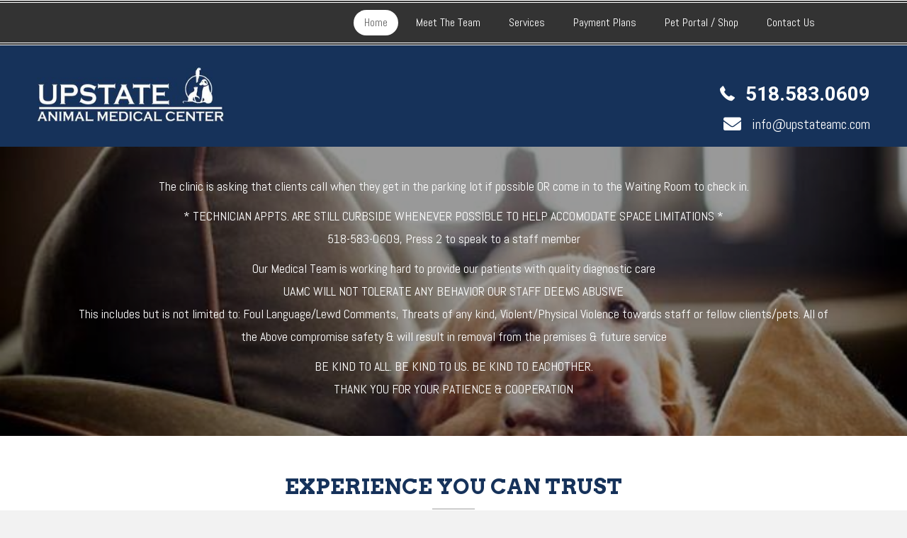

--- FILE ---
content_type: text/html; charset=UTF-8
request_url: https://upstateamc.com/
body_size: 27381
content:
<!DOCTYPE html>
<html lang="en-US">
<head>
<meta charset="UTF-8" />
<meta name='viewport' content='width=device-width, initial-scale=1.0' />
<meta http-equiv='X-UA-Compatible' content='IE=edge' />
<link rel="profile" href="https://gmpg.org/xfn/11" />
<meta name='robots' content='index, follow, max-image-preview:large, max-snippet:-1, max-video-preview:-1' />
	<style>img:is([sizes="auto" i], [sizes^="auto," i]) { contain-intrinsic-size: 3000px 1500px }</style>
	
	<!-- This site is optimized with the Yoast SEO plugin v20.8 - https://yoast.com/wordpress/plugins/seo/ -->
	<title>Keep Pets Healthy | Upstate Animal Medical</title>
	<meta name="description" content="At Upstate Animal Medical Center, keeping your pets healthy is not just our job, it’s our passion. Trust our staff with your most beloved furry family members. They will love us unconditionally. Show them the love they deserve. Our professional staff has over 20 years of experience. Contact us!" />
	<link rel="canonical" href="https://upstateamc.com/" />
	<meta property="og:locale" content="en_US" />
	<meta property="og:type" content="website" />
	<meta property="og:title" content="Keep Pets Healthy | Upstate Animal Medical" />
	<meta property="og:description" content="At Upstate Animal Medical Center, keeping your pets healthy is not just our job, it’s our passion. Trust our staff with your most beloved furry family members. They will love us unconditionally. Show them the love they deserve. Our professional staff has over 20 years of experience. Contact us!" />
	<meta property="og:url" content="https://upstateamc.com/" />
	<meta property="og:site_name" content="Upstate Animal Medical Center" />
	<meta property="article:modified_time" content="2023-11-29T03:36:16+00:00" />
	<meta property="og:image" content="https://upstateamc.com/wp-content/uploads/2020/02/logo.png" />
	<meta name="twitter:card" content="summary_large_image" />
	<meta name="twitter:label1" content="Est. reading time" />
	<meta name="twitter:data1" content="1 minute" />
	<script type="application/ld+json" class="yoast-schema-graph">{"@context":"https://schema.org","@graph":[{"@type":"WebPage","@id":"https://upstateamc.com/","url":"https://upstateamc.com/","name":"Keep Pets Healthy | Upstate Animal Medical","isPartOf":{"@id":"https://upstateamc.com/#website"},"primaryImageOfPage":{"@id":"https://upstateamc.com/#primaryimage"},"image":{"@id":"https://upstateamc.com/#primaryimage"},"thumbnailUrl":"https://upstateamc.com/wp-content/uploads/2020/02/logo.png","datePublished":"2019-06-04T14:38:08+00:00","dateModified":"2023-11-29T03:36:16+00:00","description":"At Upstate Animal Medical Center, keeping your pets healthy is not just our job, it’s our passion. Trust our staff with your most beloved furry family members. They will love us unconditionally. Show them the love they deserve. Our professional staff has over 20 years of experience. Contact us!","breadcrumb":{"@id":"https://upstateamc.com/#breadcrumb"},"inLanguage":"en-US","potentialAction":[{"@type":"ReadAction","target":["https://upstateamc.com/"]}]},{"@type":"ImageObject","inLanguage":"en-US","@id":"https://upstateamc.com/#primaryimage","url":"https://upstateamc.com/wp-content/uploads/2020/02/logo.png","contentUrl":"https://upstateamc.com/wp-content/uploads/2020/02/logo.png","width":300,"height":300,"caption":"UPSTATE AMC"},{"@type":"BreadcrumbList","@id":"https://upstateamc.com/#breadcrumb","itemListElement":[{"@type":"ListItem","position":1,"name":"Home"}]},{"@type":"WebSite","@id":"https://upstateamc.com/#website","url":"https://upstateamc.com/","name":"Upstate Animal Medical Center","description":"Keeping your pets healthy is not just our job, it&#039;s our passion.","potentialAction":[{"@type":"SearchAction","target":{"@type":"EntryPoint","urlTemplate":"https://upstateamc.com/?s={search_term_string}"},"query-input":"required name=search_term_string"}],"inLanguage":"en-US"}]}</script>
	<!-- / Yoast SEO plugin. -->


<link rel='dns-prefetch' href='//cdnjs.cloudflare.com' />
<link rel='dns-prefetch' href='//fonts.googleapis.com' />
<link href='https://fonts.gstatic.com' crossorigin rel='preconnect' />
<link rel="alternate" type="application/rss+xml" title="Upstate Animal Medical Center &raquo; Feed" href="https://upstateamc.com/feed/" />
<link rel="alternate" type="application/rss+xml" title="Upstate Animal Medical Center &raquo; Comments Feed" href="https://upstateamc.com/comments/feed/" />
<link rel="preload" href="https://cdnjs.cloudflare.com/ajax/libs/foundicons/3.0.0/foundation-icons.woff" as="font" type="font/woff2" crossorigin="anonymous">
<link rel="preload" href="https://upstateamc.com/wp-content/plugins/bb-plugin/fonts/fontawesome/5.15.4/webfonts/fa-solid-900.woff2" as="font" type="font/woff2" crossorigin="anonymous">
<script>
window._wpemojiSettings = {"baseUrl":"https:\/\/s.w.org\/images\/core\/emoji\/16.0.1\/72x72\/","ext":".png","svgUrl":"https:\/\/s.w.org\/images\/core\/emoji\/16.0.1\/svg\/","svgExt":".svg","source":{"concatemoji":"https:\/\/upstateamc.com\/wp-includes\/js\/wp-emoji-release.min.js?ver=6.8.3"}};
/*! This file is auto-generated */
!function(s,n){var o,i,e;function c(e){try{var t={supportTests:e,timestamp:(new Date).valueOf()};sessionStorage.setItem(o,JSON.stringify(t))}catch(e){}}function p(e,t,n){e.clearRect(0,0,e.canvas.width,e.canvas.height),e.fillText(t,0,0);var t=new Uint32Array(e.getImageData(0,0,e.canvas.width,e.canvas.height).data),a=(e.clearRect(0,0,e.canvas.width,e.canvas.height),e.fillText(n,0,0),new Uint32Array(e.getImageData(0,0,e.canvas.width,e.canvas.height).data));return t.every(function(e,t){return e===a[t]})}function u(e,t){e.clearRect(0,0,e.canvas.width,e.canvas.height),e.fillText(t,0,0);for(var n=e.getImageData(16,16,1,1),a=0;a<n.data.length;a++)if(0!==n.data[a])return!1;return!0}function f(e,t,n,a){switch(t){case"flag":return n(e,"\ud83c\udff3\ufe0f\u200d\u26a7\ufe0f","\ud83c\udff3\ufe0f\u200b\u26a7\ufe0f")?!1:!n(e,"\ud83c\udde8\ud83c\uddf6","\ud83c\udde8\u200b\ud83c\uddf6")&&!n(e,"\ud83c\udff4\udb40\udc67\udb40\udc62\udb40\udc65\udb40\udc6e\udb40\udc67\udb40\udc7f","\ud83c\udff4\u200b\udb40\udc67\u200b\udb40\udc62\u200b\udb40\udc65\u200b\udb40\udc6e\u200b\udb40\udc67\u200b\udb40\udc7f");case"emoji":return!a(e,"\ud83e\udedf")}return!1}function g(e,t,n,a){var r="undefined"!=typeof WorkerGlobalScope&&self instanceof WorkerGlobalScope?new OffscreenCanvas(300,150):s.createElement("canvas"),o=r.getContext("2d",{willReadFrequently:!0}),i=(o.textBaseline="top",o.font="600 32px Arial",{});return e.forEach(function(e){i[e]=t(o,e,n,a)}),i}function t(e){var t=s.createElement("script");t.src=e,t.defer=!0,s.head.appendChild(t)}"undefined"!=typeof Promise&&(o="wpEmojiSettingsSupports",i=["flag","emoji"],n.supports={everything:!0,everythingExceptFlag:!0},e=new Promise(function(e){s.addEventListener("DOMContentLoaded",e,{once:!0})}),new Promise(function(t){var n=function(){try{var e=JSON.parse(sessionStorage.getItem(o));if("object"==typeof e&&"number"==typeof e.timestamp&&(new Date).valueOf()<e.timestamp+604800&&"object"==typeof e.supportTests)return e.supportTests}catch(e){}return null}();if(!n){if("undefined"!=typeof Worker&&"undefined"!=typeof OffscreenCanvas&&"undefined"!=typeof URL&&URL.createObjectURL&&"undefined"!=typeof Blob)try{var e="postMessage("+g.toString()+"("+[JSON.stringify(i),f.toString(),p.toString(),u.toString()].join(",")+"));",a=new Blob([e],{type:"text/javascript"}),r=new Worker(URL.createObjectURL(a),{name:"wpTestEmojiSupports"});return void(r.onmessage=function(e){c(n=e.data),r.terminate(),t(n)})}catch(e){}c(n=g(i,f,p,u))}t(n)}).then(function(e){for(var t in e)n.supports[t]=e[t],n.supports.everything=n.supports.everything&&n.supports[t],"flag"!==t&&(n.supports.everythingExceptFlag=n.supports.everythingExceptFlag&&n.supports[t]);n.supports.everythingExceptFlag=n.supports.everythingExceptFlag&&!n.supports.flag,n.DOMReady=!1,n.readyCallback=function(){n.DOMReady=!0}}).then(function(){return e}).then(function(){var e;n.supports.everything||(n.readyCallback(),(e=n.source||{}).concatemoji?t(e.concatemoji):e.wpemoji&&e.twemoji&&(t(e.twemoji),t(e.wpemoji)))}))}((window,document),window._wpemojiSettings);
</script>
<style id='wp-emoji-styles-inline-css'>

	img.wp-smiley, img.emoji {
		display: inline !important;
		border: none !important;
		box-shadow: none !important;
		height: 1em !important;
		width: 1em !important;
		margin: 0 0.07em !important;
		vertical-align: -0.1em !important;
		background: none !important;
		padding: 0 !important;
	}
</style>
<link rel='stylesheet' id='wp-block-library-css' href='https://upstateamc.com/wp-includes/css/dist/block-library/style.min.css?ver=6.8.3' media='all' />
<style id='wp-block-library-theme-inline-css'>
.wp-block-audio :where(figcaption){color:#555;font-size:13px;text-align:center}.is-dark-theme .wp-block-audio :where(figcaption){color:#ffffffa6}.wp-block-audio{margin:0 0 1em}.wp-block-code{border:1px solid #ccc;border-radius:4px;font-family:Menlo,Consolas,monaco,monospace;padding:.8em 1em}.wp-block-embed :where(figcaption){color:#555;font-size:13px;text-align:center}.is-dark-theme .wp-block-embed :where(figcaption){color:#ffffffa6}.wp-block-embed{margin:0 0 1em}.blocks-gallery-caption{color:#555;font-size:13px;text-align:center}.is-dark-theme .blocks-gallery-caption{color:#ffffffa6}:root :where(.wp-block-image figcaption){color:#555;font-size:13px;text-align:center}.is-dark-theme :root :where(.wp-block-image figcaption){color:#ffffffa6}.wp-block-image{margin:0 0 1em}.wp-block-pullquote{border-bottom:4px solid;border-top:4px solid;color:currentColor;margin-bottom:1.75em}.wp-block-pullquote cite,.wp-block-pullquote footer,.wp-block-pullquote__citation{color:currentColor;font-size:.8125em;font-style:normal;text-transform:uppercase}.wp-block-quote{border-left:.25em solid;margin:0 0 1.75em;padding-left:1em}.wp-block-quote cite,.wp-block-quote footer{color:currentColor;font-size:.8125em;font-style:normal;position:relative}.wp-block-quote:where(.has-text-align-right){border-left:none;border-right:.25em solid;padding-left:0;padding-right:1em}.wp-block-quote:where(.has-text-align-center){border:none;padding-left:0}.wp-block-quote.is-large,.wp-block-quote.is-style-large,.wp-block-quote:where(.is-style-plain){border:none}.wp-block-search .wp-block-search__label{font-weight:700}.wp-block-search__button{border:1px solid #ccc;padding:.375em .625em}:where(.wp-block-group.has-background){padding:1.25em 2.375em}.wp-block-separator.has-css-opacity{opacity:.4}.wp-block-separator{border:none;border-bottom:2px solid;margin-left:auto;margin-right:auto}.wp-block-separator.has-alpha-channel-opacity{opacity:1}.wp-block-separator:not(.is-style-wide):not(.is-style-dots){width:100px}.wp-block-separator.has-background:not(.is-style-dots){border-bottom:none;height:1px}.wp-block-separator.has-background:not(.is-style-wide):not(.is-style-dots){height:2px}.wp-block-table{margin:0 0 1em}.wp-block-table td,.wp-block-table th{word-break:normal}.wp-block-table :where(figcaption){color:#555;font-size:13px;text-align:center}.is-dark-theme .wp-block-table :where(figcaption){color:#ffffffa6}.wp-block-video :where(figcaption){color:#555;font-size:13px;text-align:center}.is-dark-theme .wp-block-video :where(figcaption){color:#ffffffa6}.wp-block-video{margin:0 0 1em}:root :where(.wp-block-template-part.has-background){margin-bottom:0;margin-top:0;padding:1.25em 2.375em}
</style>
<style id='classic-theme-styles-inline-css'>
/*! This file is auto-generated */
.wp-block-button__link{color:#fff;background-color:#32373c;border-radius:9999px;box-shadow:none;text-decoration:none;padding:calc(.667em + 2px) calc(1.333em + 2px);font-size:1.125em}.wp-block-file__button{background:#32373c;color:#fff;text-decoration:none}
</style>
<style id='global-styles-inline-css'>
:root{--wp--preset--aspect-ratio--square: 1;--wp--preset--aspect-ratio--4-3: 4/3;--wp--preset--aspect-ratio--3-4: 3/4;--wp--preset--aspect-ratio--3-2: 3/2;--wp--preset--aspect-ratio--2-3: 2/3;--wp--preset--aspect-ratio--16-9: 16/9;--wp--preset--aspect-ratio--9-16: 9/16;--wp--preset--color--black: #000000;--wp--preset--color--cyan-bluish-gray: #abb8c3;--wp--preset--color--white: #ffffff;--wp--preset--color--pale-pink: #f78da7;--wp--preset--color--vivid-red: #cf2e2e;--wp--preset--color--luminous-vivid-orange: #ff6900;--wp--preset--color--luminous-vivid-amber: #fcb900;--wp--preset--color--light-green-cyan: #7bdcb5;--wp--preset--color--vivid-green-cyan: #00d084;--wp--preset--color--pale-cyan-blue: #8ed1fc;--wp--preset--color--vivid-cyan-blue: #0693e3;--wp--preset--color--vivid-purple: #9b51e0;--wp--preset--gradient--vivid-cyan-blue-to-vivid-purple: linear-gradient(135deg,rgba(6,147,227,1) 0%,rgb(155,81,224) 100%);--wp--preset--gradient--light-green-cyan-to-vivid-green-cyan: linear-gradient(135deg,rgb(122,220,180) 0%,rgb(0,208,130) 100%);--wp--preset--gradient--luminous-vivid-amber-to-luminous-vivid-orange: linear-gradient(135deg,rgba(252,185,0,1) 0%,rgba(255,105,0,1) 100%);--wp--preset--gradient--luminous-vivid-orange-to-vivid-red: linear-gradient(135deg,rgba(255,105,0,1) 0%,rgb(207,46,46) 100%);--wp--preset--gradient--very-light-gray-to-cyan-bluish-gray: linear-gradient(135deg,rgb(238,238,238) 0%,rgb(169,184,195) 100%);--wp--preset--gradient--cool-to-warm-spectrum: linear-gradient(135deg,rgb(74,234,220) 0%,rgb(151,120,209) 20%,rgb(207,42,186) 40%,rgb(238,44,130) 60%,rgb(251,105,98) 80%,rgb(254,248,76) 100%);--wp--preset--gradient--blush-light-purple: linear-gradient(135deg,rgb(255,206,236) 0%,rgb(152,150,240) 100%);--wp--preset--gradient--blush-bordeaux: linear-gradient(135deg,rgb(254,205,165) 0%,rgb(254,45,45) 50%,rgb(107,0,62) 100%);--wp--preset--gradient--luminous-dusk: linear-gradient(135deg,rgb(255,203,112) 0%,rgb(199,81,192) 50%,rgb(65,88,208) 100%);--wp--preset--gradient--pale-ocean: linear-gradient(135deg,rgb(255,245,203) 0%,rgb(182,227,212) 50%,rgb(51,167,181) 100%);--wp--preset--gradient--electric-grass: linear-gradient(135deg,rgb(202,248,128) 0%,rgb(113,206,126) 100%);--wp--preset--gradient--midnight: linear-gradient(135deg,rgb(2,3,129) 0%,rgb(40,116,252) 100%);--wp--preset--font-size--small: 13px;--wp--preset--font-size--medium: 20px;--wp--preset--font-size--large: 36px;--wp--preset--font-size--x-large: 42px;--wp--preset--spacing--20: 0.44rem;--wp--preset--spacing--30: 0.67rem;--wp--preset--spacing--40: 1rem;--wp--preset--spacing--50: 1.5rem;--wp--preset--spacing--60: 2.25rem;--wp--preset--spacing--70: 3.38rem;--wp--preset--spacing--80: 5.06rem;--wp--preset--shadow--natural: 6px 6px 9px rgba(0, 0, 0, 0.2);--wp--preset--shadow--deep: 12px 12px 50px rgba(0, 0, 0, 0.4);--wp--preset--shadow--sharp: 6px 6px 0px rgba(0, 0, 0, 0.2);--wp--preset--shadow--outlined: 6px 6px 0px -3px rgba(255, 255, 255, 1), 6px 6px rgba(0, 0, 0, 1);--wp--preset--shadow--crisp: 6px 6px 0px rgba(0, 0, 0, 1);}:where(.is-layout-flex){gap: 0.5em;}:where(.is-layout-grid){gap: 0.5em;}body .is-layout-flex{display: flex;}.is-layout-flex{flex-wrap: wrap;align-items: center;}.is-layout-flex > :is(*, div){margin: 0;}body .is-layout-grid{display: grid;}.is-layout-grid > :is(*, div){margin: 0;}:where(.wp-block-columns.is-layout-flex){gap: 2em;}:where(.wp-block-columns.is-layout-grid){gap: 2em;}:where(.wp-block-post-template.is-layout-flex){gap: 1.25em;}:where(.wp-block-post-template.is-layout-grid){gap: 1.25em;}.has-black-color{color: var(--wp--preset--color--black) !important;}.has-cyan-bluish-gray-color{color: var(--wp--preset--color--cyan-bluish-gray) !important;}.has-white-color{color: var(--wp--preset--color--white) !important;}.has-pale-pink-color{color: var(--wp--preset--color--pale-pink) !important;}.has-vivid-red-color{color: var(--wp--preset--color--vivid-red) !important;}.has-luminous-vivid-orange-color{color: var(--wp--preset--color--luminous-vivid-orange) !important;}.has-luminous-vivid-amber-color{color: var(--wp--preset--color--luminous-vivid-amber) !important;}.has-light-green-cyan-color{color: var(--wp--preset--color--light-green-cyan) !important;}.has-vivid-green-cyan-color{color: var(--wp--preset--color--vivid-green-cyan) !important;}.has-pale-cyan-blue-color{color: var(--wp--preset--color--pale-cyan-blue) !important;}.has-vivid-cyan-blue-color{color: var(--wp--preset--color--vivid-cyan-blue) !important;}.has-vivid-purple-color{color: var(--wp--preset--color--vivid-purple) !important;}.has-black-background-color{background-color: var(--wp--preset--color--black) !important;}.has-cyan-bluish-gray-background-color{background-color: var(--wp--preset--color--cyan-bluish-gray) !important;}.has-white-background-color{background-color: var(--wp--preset--color--white) !important;}.has-pale-pink-background-color{background-color: var(--wp--preset--color--pale-pink) !important;}.has-vivid-red-background-color{background-color: var(--wp--preset--color--vivid-red) !important;}.has-luminous-vivid-orange-background-color{background-color: var(--wp--preset--color--luminous-vivid-orange) !important;}.has-luminous-vivid-amber-background-color{background-color: var(--wp--preset--color--luminous-vivid-amber) !important;}.has-light-green-cyan-background-color{background-color: var(--wp--preset--color--light-green-cyan) !important;}.has-vivid-green-cyan-background-color{background-color: var(--wp--preset--color--vivid-green-cyan) !important;}.has-pale-cyan-blue-background-color{background-color: var(--wp--preset--color--pale-cyan-blue) !important;}.has-vivid-cyan-blue-background-color{background-color: var(--wp--preset--color--vivid-cyan-blue) !important;}.has-vivid-purple-background-color{background-color: var(--wp--preset--color--vivid-purple) !important;}.has-black-border-color{border-color: var(--wp--preset--color--black) !important;}.has-cyan-bluish-gray-border-color{border-color: var(--wp--preset--color--cyan-bluish-gray) !important;}.has-white-border-color{border-color: var(--wp--preset--color--white) !important;}.has-pale-pink-border-color{border-color: var(--wp--preset--color--pale-pink) !important;}.has-vivid-red-border-color{border-color: var(--wp--preset--color--vivid-red) !important;}.has-luminous-vivid-orange-border-color{border-color: var(--wp--preset--color--luminous-vivid-orange) !important;}.has-luminous-vivid-amber-border-color{border-color: var(--wp--preset--color--luminous-vivid-amber) !important;}.has-light-green-cyan-border-color{border-color: var(--wp--preset--color--light-green-cyan) !important;}.has-vivid-green-cyan-border-color{border-color: var(--wp--preset--color--vivid-green-cyan) !important;}.has-pale-cyan-blue-border-color{border-color: var(--wp--preset--color--pale-cyan-blue) !important;}.has-vivid-cyan-blue-border-color{border-color: var(--wp--preset--color--vivid-cyan-blue) !important;}.has-vivid-purple-border-color{border-color: var(--wp--preset--color--vivid-purple) !important;}.has-vivid-cyan-blue-to-vivid-purple-gradient-background{background: var(--wp--preset--gradient--vivid-cyan-blue-to-vivid-purple) !important;}.has-light-green-cyan-to-vivid-green-cyan-gradient-background{background: var(--wp--preset--gradient--light-green-cyan-to-vivid-green-cyan) !important;}.has-luminous-vivid-amber-to-luminous-vivid-orange-gradient-background{background: var(--wp--preset--gradient--luminous-vivid-amber-to-luminous-vivid-orange) !important;}.has-luminous-vivid-orange-to-vivid-red-gradient-background{background: var(--wp--preset--gradient--luminous-vivid-orange-to-vivid-red) !important;}.has-very-light-gray-to-cyan-bluish-gray-gradient-background{background: var(--wp--preset--gradient--very-light-gray-to-cyan-bluish-gray) !important;}.has-cool-to-warm-spectrum-gradient-background{background: var(--wp--preset--gradient--cool-to-warm-spectrum) !important;}.has-blush-light-purple-gradient-background{background: var(--wp--preset--gradient--blush-light-purple) !important;}.has-blush-bordeaux-gradient-background{background: var(--wp--preset--gradient--blush-bordeaux) !important;}.has-luminous-dusk-gradient-background{background: var(--wp--preset--gradient--luminous-dusk) !important;}.has-pale-ocean-gradient-background{background: var(--wp--preset--gradient--pale-ocean) !important;}.has-electric-grass-gradient-background{background: var(--wp--preset--gradient--electric-grass) !important;}.has-midnight-gradient-background{background: var(--wp--preset--gradient--midnight) !important;}.has-small-font-size{font-size: var(--wp--preset--font-size--small) !important;}.has-medium-font-size{font-size: var(--wp--preset--font-size--medium) !important;}.has-large-font-size{font-size: var(--wp--preset--font-size--large) !important;}.has-x-large-font-size{font-size: var(--wp--preset--font-size--x-large) !important;}
:where(.wp-block-post-template.is-layout-flex){gap: 1.25em;}:where(.wp-block-post-template.is-layout-grid){gap: 1.25em;}
:where(.wp-block-columns.is-layout-flex){gap: 2em;}:where(.wp-block-columns.is-layout-grid){gap: 2em;}
:root :where(.wp-block-pullquote){font-size: 1.5em;line-height: 1.6;}
</style>
<link rel='stylesheet' id='foundation-icons-css' href='https://cdnjs.cloudflare.com/ajax/libs/foundicons/3.0.0/foundation-icons.css?ver=2.6.0.2' media='all' />
<link rel='stylesheet' id='font-awesome-5-css' href='https://upstateamc.com/wp-content/plugins/bb-plugin/fonts/fontawesome/5.15.4/css/all.min.css?ver=2.6.0.2' media='all' />
<link rel='stylesheet' id='fl-builder-layout-13-css' href='https://upstateamc.com/wp-content/uploads/bb-plugin/cache/13-layout.css?ver=d9f812dc183212fab181984af12a4a35' media='all' />
<link rel='stylesheet' id='wp-components-css' href='https://upstateamc.com/wp-includes/css/dist/components/style.min.css?ver=6.8.3' media='all' />
<link rel='stylesheet' id='godaddy-styles-css' href='https://upstateamc.com/wp-content/mu-plugins/vendor/wpex/godaddy-launch/includes/Dependencies/GoDaddy/Styles/build/latest.css?ver=2.0.2' media='all' />
<link rel='stylesheet' id='font-awesome-css' href='https://upstateamc.com/wp-content/plugins/bb-plugin/fonts/fontawesome/5.15.4/css/v4-shims.min.css?ver=2.6.0.2' media='all' />
<link rel='stylesheet' id='fl-builder-layout-bundle-d6a0c23ff6ce65d21b27eb19c7bedad7-css' href='https://upstateamc.com/wp-content/uploads/bb-plugin/cache/d6a0c23ff6ce65d21b27eb19c7bedad7-layout-bundle.css?ver=2.6.0.2-1.4.3.2' media='all' />
<link rel='stylesheet' id='jquery-magnificpopup-css' href='https://upstateamc.com/wp-content/plugins/bb-plugin/css/jquery.magnificpopup.min.css?ver=2.6.0.2' media='all' />
<link rel='stylesheet' id='base-css' href='https://upstateamc.com/wp-content/themes/bb-theme/css/base.min.css?ver=1.7.11' media='all' />
<link rel='stylesheet' id='fl-automator-skin-css' href='https://upstateamc.com/wp-content/uploads/bb-theme/skin-633cc1627a561.css?ver=1.7.11' media='all' />
<link rel='stylesheet' id='pp-animate-css' href='https://upstateamc.com/wp-content/plugins/bbpowerpack/assets/css/animate.min.css?ver=3.5.1' media='all' />
<link rel='stylesheet' id='fl-builder-google-fonts-c59472c118fe2a2fc67422d61b148a0a-css' href='//fonts.googleapis.com/css?family=Abel%3A400%2C300%2C700%7CArvo%3A700%7CRoboto%3A700%2C400%7CQuicksand%3A700&#038;ver=6.8.3' media='all' />
<script src="https://upstateamc.com/wp-includes/js/jquery/jquery.min.js?ver=3.7.1" id="jquery-core-js"></script>
<script src="https://upstateamc.com/wp-includes/js/jquery/jquery-migrate.min.js?ver=3.4.1" id="jquery-migrate-js"></script>
<script src="https://upstateamc.com/wp-includes/js/imagesloaded.min.js?ver=6.8.3" id="imagesloaded-js"></script>
<link rel="https://api.w.org/" href="https://upstateamc.com/wp-json/" /><link rel="alternate" title="JSON" type="application/json" href="https://upstateamc.com/wp-json/wp/v2/pages/13" /><link rel="EditURI" type="application/rsd+xml" title="RSD" href="https://upstateamc.com/xmlrpc.php?rsd" />
<link rel='shortlink' href='https://upstateamc.com/' />
<link rel="alternate" title="oEmbed (JSON)" type="application/json+oembed" href="https://upstateamc.com/wp-json/oembed/1.0/embed?url=https%3A%2F%2Fupstateamc.com%2F" />
<link rel="alternate" title="oEmbed (XML)" type="text/xml+oembed" href="https://upstateamc.com/wp-json/oembed/1.0/embed?url=https%3A%2F%2Fupstateamc.com%2F&#038;format=xml" />
		<script>
			var bb_powerpack = {
				ajaxurl: 'https://upstateamc.com/wp-admin/admin-ajax.php',
				search_term: ''
			};
		</script>
		<style>.recentcomments a{display:inline !important;padding:0 !important;margin:0 !important;}</style><link rel="icon" href="https://upstateamc.com/wp-content/uploads/2019/06/cropped-Favicon-32x32.png" sizes="32x32" />
<link rel="icon" href="https://upstateamc.com/wp-content/uploads/2019/06/cropped-Favicon-192x192.png" sizes="192x192" />
<link rel="apple-touch-icon" href="https://upstateamc.com/wp-content/uploads/2019/06/cropped-Favicon-180x180.png" />
<meta name="msapplication-TileImage" content="https://upstateamc.com/wp-content/uploads/2019/06/cropped-Favicon-270x270.png" />
		<style id="wp-custom-css">
			
div.gform_confirmation_message {
    font-size: 18px;
    text-align: center;
}

footer .pp-advanced-menu .menu a {
    display: inline-block;
}

.interactive-banner a.uabb-button.uabb-creative-button.uabb-creative-flat-btn.uabb-none-btn {
    border: 1px solid #333;
    border-radius: 0;
}
.home-left-half > div {
    max-width: 560px;
    float: right;
}
.pp-gf-content .gform_wrapper ul.gform_fields li.gfield {
    padding-right: 15px;
}
div#fl-icon-text-5cf76e7179e2d a {
    display: inline-block;
}
li#field_3_1, li#field_3_2 {
    padding-right: 10px;
}
.gform_wrapper .gfield_time_ampm select {
    min-width: calc(5rem + 25px);
}
.fl-module.fl-module-pp-gravity-form .gfield_time_ampm.ginput_container.ginput_container_time select {
    max-width: 100px !important;
    width: 100% !important;
}

.gfield_time_ampm.ginput_container.ginput_container_time {
    max-width: 8rem;
}
.fl-builder-content[data-type="header"].fl-theme-builder-header-shrink img {
    max-height: 70px;
}
.fl-module.fl-module-pp-team h4 {
    font-size: 22px;
}
li.pp-icon-list-item > span.pp-list-item-icon.ua-icon.ua-icon-circle-check {
    padding: 3px !important;
}
.fl-col.fl-node-5d00d68ca49b1 p > a {
    display: inline-block;
}

div#hros .fl-row-content-wrap {
    background-position: 50% 55%;
}


#services-hero .fl-row-content-wrap {
	background-position: center -270px;
}

/*------------------------------------
            (max-width: 1258px)
--------------------------------------*/

@media only screen and (max-width:1258px) and (min-width: 1025px) {

#services-hero .fl-row-content-wrap {
	background-position: center center;
}

}


@media screen and (max-width: 1024px) {
.fl-row.fl-row-full-width.fl-row-bg-none.fl-node-5d008c4d74adc .uabb-modal-action-wrap a, .fl-module.fl-module-pp-smart-button.fl-node-5d00cc7ccf843 a {
    font-size: 14px;
}

#services-hero .fl-row-content-wrap {
	background-position: center center;
}
	
	.members .pp-member-name {
		font-size: 20px !important;
	}
	
	#col-home-hours {
		width: 37%;
	}
	
	#col-home-form {
		width: 60%;
	}

}

/*------------------------------------
            (max-width: 768px)
--------------------------------------*/
/*Font Size Start*/
@media only screen and (max-width:768px) {
h1.heading-title, h1.heading-title a {
    font-size: 30px !important;
}
h2.heading-title, h2.heading-title a {
    font-size: 25px !important;
}
h3.heading-title, h3.heading-title a {
    font-size: 23px !important;
}
h4.heading-title, h4.heading-title a {
    font-size: 22px !important;
}
h5.heading-title, h5.heading-title a {
    font-size: 20px !important;
}
	.text_center p {text-align:center !important;}	
	div#footer1copyright p {
    text-align: center;
}
div#footer1copyright div[align="right"] {
    text-align: center;
}
header ul#menu-menu-1 {
    margin-top: 0;
}
.gform_wrapper input:not([type=radio]):not([type=checkbox]):not([type=image]):not([type=file]) {
    line-height: 1.3;
    margin-bottom: 0;
}
.home-left-half > div {
    max-width: 100%;
    float: none;
}
.gform_wrapper input:not([type=radio]):not([type=checkbox]):not([type=image]):not([type=file]) {
    line-height: 1.3;
    margin-bottom: 0;
}
li#field_3_1, li#field_3_2 {
    padding-right: 0px;
}
.fl-col.fl-node-5d00d7d1670dd.fl-col-small.fl-col-has-cols {
    max-width: 250px;
}
.fl-node-5d00cc7ccf843 .pp-button-wrap a.pp-button, .fl-node-5d00cc7ccf843 .pp-button-wrap a.pp-button:visited {
    padding: 11px;
}
	
	#home-hero .fl-row-content-wrap {
		background-position: center -115px;
	}
	
}


/*------------------------------------
            (max-width: 480px)
--------------------------------------*/


@media only screen and (max-width:480px) {
div.fl-node-5d0072ddd93b6 .pp-heading-content .pp-heading .heading-title span.title-text > a {
    display: inline-block;
}
	
		#home-hero .fl-row-content-wrap {
		background-position: center center;
	}


}		</style>
		</head>
<body class="home wp-singular page-template-default page page-id-13 wp-theme-bb-theme fl-builder fl-theme-builder-header fl-theme-builder-header-header fl-theme-builder-footer fl-theme-builder-footer-footer fl-framework-base fl-preset-default fl-full-width fl-scroll-to-top fl-search-active" itemscope="itemscope" itemtype="https://schema.org/WebPage">
<a aria-label="Skip to content" class="fl-screen-reader-text" href="#fl-main-content">Skip to content</a><div class="fl-page">
	<header class="fl-builder-content fl-builder-content-9 fl-builder-global-templates-locked" data-post-id="9" data-type="header" data-sticky="1" data-sticky-on="" data-sticky-breakpoint="medium" data-shrink="1" data-overlay="0" data-overlay-bg="transparent" data-shrink-image-height="50px" role="banner" itemscope="itemscope" itemtype="http://schema.org/WPHeader"><div id="head6topbar" class="fl-row fl-row-full-width fl-row-bg-color fl-node-5cf68656ce804 fl-visible-desktop-medium" data-node="5cf68656ce804">
	<div class="fl-row-content-wrap">
		<div class="uabb-row-separator uabb-top-row-separator" >
</div>
						<div class="fl-row-content fl-row-fixed-width fl-node-content">
		
<div class="fl-col-group fl-node-5cf68656ce805 fl-col-group-equal-height fl-col-group-align-center fl-col-group-custom-width" data-node="5cf68656ce805">
			<div class="fl-col fl-node-5cf68656ce806" data-node="5cf68656ce806">
	<div class="fl-col-content fl-node-content"><div class="fl-module fl-module-uabb-advanced-menu fl-node-5cf687b415b78" data-node="5cf687b415b78">
	<div class="fl-module-content fl-node-content">
			<div class="uabb-creative-menu
	 uabb-creative-menu-accordion-collapse	uabb-menu-default">
		<div class="uabb-creative-menu-mobile-toggle-container"><div class="uabb-creative-menu-mobile-toggle hamburger-label" tabindex="0"><div class="uabb-svg-container"><svg version="1.1" class="hamburger-menu" xmlns="https://www.w3.org/2000/svg" xmlns:xlink="https://www.w3.org/1999/xlink" viewBox="0 0 50 50">
<rect class="uabb-hamburger-menu-top" width="50" height="10"/>
<rect class="uabb-hamburger-menu-middle" y="20" width="50" height="10"/>
<rect class="uabb-hamburger-menu-bottom" y="40" width="50" height="10"/>
</svg>
</div><span class="uabb-creative-menu-mobile-toggle-label">Menu</span></div></div>			<div class="uabb-clear"></div>
					<ul id="menu-menu" class="menu uabb-creative-menu-horizontal uabb-toggle-none"><li id="menu-item-15" class="menu-item menu-item-type-post_type menu-item-object-page menu-item-home current-menu-item page_item page-item-13 current_page_item uabb-creative-menu uabb-cm-style"><a href="https://upstateamc.com/"><span class="menu-item-text">Home</span></a></li>
<li id="menu-item-112" class="menu-item menu-item-type-post_type menu-item-object-page uabb-creative-menu uabb-cm-style"><a href="https://upstateamc.com/meet-the-team/"><span class="menu-item-text">Meet The Team</span></a></li>
<li id="menu-item-178" class="menu-item menu-item-type-post_type menu-item-object-page uabb-creative-menu uabb-cm-style"><a href="https://upstateamc.com/services/"><span class="menu-item-text">Services</span></a></li>
<li id="menu-item-805" class="menu-item menu-item-type-post_type menu-item-object-page uabb-creative-menu uabb-cm-style"><a href="https://upstateamc.com/payment-plans/"><span class="menu-item-text">Payment Plans</span></a></li>
<li id="menu-item-181" class="menu-item menu-item-type-post_type menu-item-object-page uabb-creative-menu uabb-cm-style"><a href="https://upstateamc.com/pet-portal/"><span class="menu-item-text">Pet Portal / Shop</span></a></li>
<li id="menu-item-184" class="menu-item menu-item-type-post_type menu-item-object-page uabb-creative-menu uabb-cm-style"><a href="https://upstateamc.com/contact-us/"><span class="menu-item-text">Contact Us</span></a></li>
</ul>	</div>

		</div>
</div>
</div>
</div>
	</div>
		</div>
	</div>
</div>
<div id="head6header" class="fl-row fl-row-full-width fl-row-bg-color fl-node-5cf68656ce7fd" data-node="5cf68656ce7fd">
	<div class="fl-row-content-wrap">
		<div class="uabb-row-separator uabb-top-row-separator" >
</div>
						<div class="fl-row-content fl-row-fixed-width fl-node-content">
		
<div class="fl-col-group fl-node-5cf68656ce801 fl-col-group-equal-height fl-col-group-align-center fl-col-group-custom-width" data-node="5cf68656ce801">
			<div class="fl-col fl-node-5ffe545e9f87a fl-col-small" data-node="5ffe545e9f87a">
	<div class="fl-col-content fl-node-content"><div id="head6logo" class="fl-module fl-module-photo fl-node-5cf68656ce808" data-node="5cf68656ce808">
	<div class="fl-module-content fl-node-content">
		<div class="fl-photo fl-photo-align-center" itemscope itemtype="https://schema.org/ImageObject">
	<div class="fl-photo-content fl-photo-img-png">
				<a href="https://upstateamc.com" target="_self" itemprop="url">
				<img loading="lazy" decoding="async" class="fl-photo-img wp-image-21 size-full" src="https://upstateamc.com/wp-content/uploads/2019/06/Logo.png" alt="Upstate Animal Medical Center" itemprop="image" height="98" width="334" title="Upstate Animal Medical Center"  data-no-lazy="1" srcset="https://upstateamc.com/wp-content/uploads/2019/06/Logo.png 334w, https://upstateamc.com/wp-content/uploads/2019/06/Logo-300x88.png 300w" sizes="auto, (max-width: 334px) 100vw, 334px" />
				</a>
					</div>
	</div>
	</div>
</div>
</div>
</div>
			<div class="fl-col fl-node-5ffe54462a094 fl-col-small" data-node="5ffe54462a094">
	<div class="fl-col-content fl-node-content"></div>
</div>
			<div class="fl-col fl-node-5cf68656ce802 fl-col-small" data-node="5cf68656ce802">
	<div class="fl-col-content fl-node-content"></div>
</div>
			<div class="fl-col fl-node-5cf68656ce803 fl-col-small" data-node="5cf68656ce803">
	<div class="fl-col-content fl-node-content"><div class="fl-module fl-module-photo fl-node-5ffe52b17cc11" data-node="5ffe52b17cc11">
	<div class="fl-module-content fl-node-content">
		<div class="fl-photo fl-photo-align-center" itemscope itemtype="https://schema.org/ImageObject">
	<div class="fl-photo-content fl-photo-img-png">
				<img decoding="async" class="fl-photo-img" src="https://upstateamc.com/wp-content/plugins/bb-plugin/img/pixel.png" alt="" itemprop="image"  data-no-lazy="1" />
					</div>
	</div>
	</div>
</div>
<div class="fl-module fl-module-icon fl-node-5cf689d2d892c" data-node="5cf689d2d892c">
	<div class="fl-module-content fl-node-content">
		<div class="fl-icon-wrap">
	<span class="fl-icon">
				<i class="fi-telephone" aria-hidden="true"></i>
					</span>
			<div id="fl-icon-text-5cf689d2d892c" class="fl-icon-text fl-icon-text-wrap">
						<p><a href="tel:5185830609">518.583.0609</a></p>					</div>
	</div>
	</div>
</div>
<div class="fl-module fl-module-icon fl-node-5ffe4fe2ac20a" data-node="5ffe4fe2ac20a">
	<div class="fl-module-content fl-node-content">
		<div class="fl-icon-wrap">
	<span class="fl-icon">
				<i class="fas fa-envelope" aria-hidden="true"></i>
					</span>
			<div id="fl-icon-text-5ffe4fe2ac20a" class="fl-icon-text fl-icon-text-wrap">
						<p><a href="mailto:info@upstateamc.com">info@upstateamc.com</a></p>					</div>
	</div>
	</div>
</div>
</div>
</div>
	</div>
		</div>
	</div>
</div>
<div id="head6topbar" class="fl-row fl-row-full-width fl-row-bg-color fl-node-5cff516b9c193 fl-visible-mobile" data-node="5cff516b9c193">
	<div class="fl-row-content-wrap">
		<div class="uabb-row-separator uabb-top-row-separator" >
</div>
						<div class="fl-row-content fl-row-fixed-width fl-node-content">
		
<div class="fl-col-group fl-node-5cff516b9c2be fl-col-group-equal-height fl-col-group-align-center fl-col-group-custom-width" data-node="5cff516b9c2be">
			<div class="fl-col fl-node-5cff516b9c2c2" data-node="5cff516b9c2c2">
	<div class="fl-col-content fl-node-content"><div class="fl-module fl-module-uabb-advanced-menu fl-node-5cff516b9c2c3" data-node="5cff516b9c2c3">
	<div class="fl-module-content fl-node-content">
			<div class="uabb-creative-menu
	 uabb-creative-menu-accordion-collapse	uabb-menu-default">
		<div class="uabb-creative-menu-mobile-toggle-container"><div class="uabb-creative-menu-mobile-toggle hamburger-label" tabindex="0"><div class="uabb-svg-container"><svg version="1.1" class="hamburger-menu" xmlns="https://www.w3.org/2000/svg" xmlns:xlink="https://www.w3.org/1999/xlink" viewBox="0 0 50 50">
<rect class="uabb-hamburger-menu-top" width="50" height="10"/>
<rect class="uabb-hamburger-menu-middle" y="20" width="50" height="10"/>
<rect class="uabb-hamburger-menu-bottom" y="40" width="50" height="10"/>
</svg>
</div><span class="uabb-creative-menu-mobile-toggle-label">Menu</span></div></div>			<div class="uabb-clear"></div>
					<ul id="menu-menu-1" class="menu uabb-creative-menu-horizontal uabb-toggle-none"><li id="menu-item-15" class="menu-item menu-item-type-post_type menu-item-object-page menu-item-home current-menu-item page_item page-item-13 current_page_item uabb-creative-menu uabb-cm-style"><a href="https://upstateamc.com/"><span class="menu-item-text">Home</span></a></li>
<li id="menu-item-112" class="menu-item menu-item-type-post_type menu-item-object-page uabb-creative-menu uabb-cm-style"><a href="https://upstateamc.com/meet-the-team/"><span class="menu-item-text">Meet The Team</span></a></li>
<li id="menu-item-178" class="menu-item menu-item-type-post_type menu-item-object-page uabb-creative-menu uabb-cm-style"><a href="https://upstateamc.com/services/"><span class="menu-item-text">Services</span></a></li>
<li id="menu-item-805" class="menu-item menu-item-type-post_type menu-item-object-page uabb-creative-menu uabb-cm-style"><a href="https://upstateamc.com/payment-plans/"><span class="menu-item-text">Payment Plans</span></a></li>
<li id="menu-item-181" class="menu-item menu-item-type-post_type menu-item-object-page uabb-creative-menu uabb-cm-style"><a href="https://upstateamc.com/pet-portal/"><span class="menu-item-text">Pet Portal / Shop</span></a></li>
<li id="menu-item-184" class="menu-item menu-item-type-post_type menu-item-object-page uabb-creative-menu uabb-cm-style"><a href="https://upstateamc.com/contact-us/"><span class="menu-item-text">Contact Us</span></a></li>
</ul>	</div>

		</div>
</div>
</div>
</div>
	</div>
		</div>
	</div>
</div>
</header><div class="uabb-js-breakpoint" style="display: none;"></div>	<div id="fl-main-content" class="fl-page-content" itemprop="mainContentOfPage" role="main">

		
<div class="fl-content-full container">
	<div class="row">
		<div class="fl-content col-md-12">
			<article class="fl-post post-13 page type-page status-publish hentry" id="fl-post-13" itemscope="itemscope" itemtype="https://schema.org/CreativeWork">

			<div class="fl-post-content clearfix" itemprop="text">
		<div class="fl-builder-content fl-builder-content-13 fl-builder-content-primary fl-builder-global-templates-locked" data-post-id="13"><div id="home-hero" class="fl-row fl-row-full-width fl-row-bg-photo fl-node-5cf774a41e063 fl-row-bg-overlay" data-node="5cf774a41e063">
	<div class="fl-row-content-wrap">
		<div class="uabb-row-separator uabb-top-row-separator" >
</div>
						<div class="fl-row-content fl-row-fixed-width fl-node-content">
		
<div class="fl-col-group fl-node-5cf774a41f85e" data-node="5cf774a41f85e">
			<div class="fl-col fl-node-5cf774a41f97e" data-node="5cf774a41f97e">
	<div class="fl-col-content fl-node-content"><div class="fl-module fl-module-rich-text fl-node-pnvq10k43w5x" data-node="pnvq10k43w5x">
	<div class="fl-module-content fl-node-content">
		<div class="fl-rich-text">
	<p style="text-align: center;">The clinic is asking that clients call when they get in the parking lot if possible OR come in to the Waiting Room to check in.</p>
<p style="text-align: center;">* TECHNICIAN APPTS. ARE STILL CURBSIDE WHENEVER POSSIBLE TO HELP ACCOMODATE SPACE LIMITATIONS *<br />
518-583-0609, Press 2 to speak to a staff member</p>
<p style="text-align: center;">Our Medical Team is working hard to provide our patients with quality diagnostic care<br />
UAMC WILL NOT TOLERATE ANY BEHAVIOR OUR STAFF DEEMS ABUSIVE<br />
This includes but is not limited to: Foul Language/Lewd Comments, Threats of any kind, Violent/Physical Violence towards staff or fellow clients/pets. All of the Above compromise safety &amp; will result in removal from the premises &amp; future service</p>
<p style="text-align: center;">BE KIND TO ALL. BE KIND TO US. BE KIND TO EACHOTHER.<br />
THANK YOU FOR YOUR PATIENCE &amp; COOPERATION</p>
</div>
	</div>
</div>
</div>
</div>
	</div>
		</div>
	</div>
</div>
<div class="fl-row fl-row-full-width fl-row-bg-none fl-node-5cf77ee479d4d" data-node="5cf77ee479d4d">
	<div class="fl-row-content-wrap">
		<div class="uabb-row-separator uabb-top-row-separator" >
</div>
						<div class="fl-row-content fl-row-fixed-width fl-node-content">
		
<div class="fl-col-group fl-node-5cf77ee48ffef" data-node="5cf77ee48ffef">
			<div class="fl-col fl-node-5cf77ecddd89d" data-node="5cf77ecddd89d">
	<div class="fl-col-content fl-node-content"><div class="fl-module fl-module-pp-heading fl-node-5cf77efb4100d" data-node="5cf77efb4100d">
	<div class="fl-module-content fl-node-content">
		<div class="pp-heading-content">
	<div class="pp-heading  pp-center">
		
		<h2 class="heading-title">

			
			<span class="title-text pp-primary-title">EXPERIENCE YOU CAN TRUST</span>

			
			
		</h2>

		
		<div class="pp-heading-separator line_only pp-center">
				<span class="pp-separator-line"></span>
				</div>
		
	</div>

			<div class="pp-sub-heading">
			<p>Trust the staff at UPSTATE AMC with your most beloved furry or exotic family members. They love us unconditionally… Show them the love they deserve with our professional staff with over 20 years of experience. We are always growing in our knowledge base and want  to help you keep your pets' at their optimal health. We care for them like our own.</p>		</div>
	
	</div>
	</div>
</div>
</div>
</div>
	</div>
		</div>
	</div>
</div>
<div class="fl-row fl-row-full-width fl-row-bg-color fl-node-5cf77fc8bc006" data-node="5cf77fc8bc006">
	<div class="fl-row-content-wrap">
		<div class="uabb-row-separator uabb-top-row-separator" >
</div>
						<div class="fl-row-content fl-row-fixed-width fl-node-content">
		
<div class="fl-col-group fl-node-5cf77ffcb3e6e fl-col-group-equal-height fl-col-group-align-center" data-node="5cf77ffcb3e6e">
			<div class="fl-col fl-node-5cf77ffcb4012" data-node="5cf77ffcb4012">
	<div class="fl-col-content fl-node-content"><div class="fl-module fl-module-rich-text fl-node-5cf780123cf61" data-node="5cf780123cf61">
	<div class="fl-module-content fl-node-content">
		<div class="fl-rich-text">
	<p>"Both vets are awesome and knowledgeable. All the techs and staff seem to love their jobs and animals... I trust Upstate completely."</p>
</div>
	</div>
</div>
<div class="fl-module fl-module-rich-text fl-node-5cf78094abc5d" data-node="5cf78094abc5d">
	<div class="fl-module-content fl-node-content">
		<div class="fl-rich-text">
	<p><span style="color: #16325a;">-Susan W.</span></p>
</div>
	</div>
</div>
</div>
</div>
			<div class="fl-col fl-node-5cf77ffcb4017 fl-col-small fl-col-has-cols" data-node="5cf77ffcb4017">
	<div class="fl-col-content fl-node-content">
<div class="fl-col-group fl-node-5cf78128a2994 fl-col-group-nested" data-node="5cf78128a2994">
			<div class="fl-col fl-node-5cf78128a2b30" data-node="5cf78128a2b30">
	<div class="fl-col-content fl-node-content"><div class="fl-module fl-module-interactive-banner-1 fl-node-5cf8dcde4912e interactive-banner" data-node="5cf8dcde4912e">
	<div class="fl-module-content fl-node-content">
		
<div class="uabb-module-content uabb-ib1-outter">
		<a href="https://upstateamc.com/meet-the-team/" target="_self" >
		<div class="uabb-banner-style01  uabb-adjust-bottom-margin uabb-bb-box uabb-ib1-block " data-style="default">
		<div class="uabb-image-wrap">
											<img decoding="async" src="https://upstateamc.com/wp-content/uploads/2020/02/logo.png" alt="UPSTATE AMC">
								<div class="mask uabb-background opaque-background">
				<div class="uabb-inner-mask">
										<div class="uabb-back-icon">
						<div class="uabb-module-content uabb-imgicon-wrap">				<span class="uabb-icon-wrap">
			<span class="uabb-icon">
				<i class="fi-torsos-all-female"></i>
			</span>
		</span>
	
		</div>					</div>
											<div class="uabb-ib1-description uabb-text-editor">
										</div>
									</div>
			</div>
		</div>
						<h3 class="uabb-ib1-title title-center">
						Meet the team		</h3>
				</div>
		</a>
	</div>
	</div>
</div>
</div>
</div>
	</div>
</div>
</div>
	</div>
		</div>
	</div>
</div>
<div class="fl-row fl-row-full-width fl-row-bg-none fl-node-5cf7a35703421" data-node="5cf7a35703421">
	<div class="fl-row-content-wrap">
		<div class="uabb-row-separator uabb-top-row-separator" >
</div>
						<div class="fl-row-content fl-row-fixed-width fl-node-content">
		
<div class="fl-col-group fl-node-5cf7a3572852d" data-node="5cf7a3572852d">
			<div class="fl-col fl-node-5cf7a3572879c" data-node="5cf7a3572879c">
	<div class="fl-col-content fl-node-content"><div class="fl-module fl-module-advanced-accordion fl-node-5cf7a37059112" data-node="5cf7a37059112">
	<div class="fl-module-content fl-node-content">
		
<div class="uabb-module-content uabb-adv-accordion 
						uabb-adv-accordion-collapse" data-enable_first="yes" role="tablist" >
		<div class="uabb-adv-accordion-item"
			data-index="0">
		<div class="uabb-adv-accordion-button uabb-adv-accordion-button5cf7a37059112 uabb-adv-after-text" aria-selected="false" role="tab" tabindex="0" aria-expanded="true" aria-controls="expandable">
						<h3 class="uabb-adv-accordion-button-label" tabindex="0">EMERGENCY CARE</h3>
			<div class="uabb-adv-accordion-icon-wrap" tabindex="0" ><i class="uabb-adv-accordion-button-icon fas fa-plus"></i></div>		</div>
		<div class="uabb-adv-accordion-content uabb-adv-accordion-content5cf7a37059112 fl-clearfix " aria-expanded="true" >
			<link rel='stylesheet' id='fl-builder-google-fonts-bf233146a3d3ea745243b4b9972f85e4-css' href='//fonts.googleapis.com/css?family=Roboto%3A400%2C700%7CQuicksand%3A700&#038;ver=6.8.3' media='all' />
<style id='fl-builder-layout-69-inline-css'>
.fl-builder-content .fl-node-5cf8ed3b51158 a {color: #16325a;}.fl-builder-content .fl-node-5cf8ed3b51158 a:hover {color: #666666;}.fl-node-5cf8ed3b51158 > .fl-row-content-wrap {background-color: #f2f2f2;} .fl-node-5cf8ed3b51158 > .fl-row-content-wrap {padding-bottom:39px;}.fl-node-5cf8ed3b51150 {width: 100%;}.fl-node-5cf8ed3b51154 {width: 50%;}.fl-node-5cf8ed3b51154 > .fl-col-content {background-color: #ffffff;}@media(max-width: 768px) {.fl-builder-content .fl-node-5cf8ed3b51154 {width: 100% !important;max-width: none;clear: none;float: left;}} .fl-node-5cf8ed3b51154 > .fl-col-content {margin-top:10px;margin-right:10px;margin-bottom:10px;margin-left:10px;}@media ( max-width: 768px ) { .fl-node-5cf8ed3b51154.fl-col > .fl-col-content {margin-top:10px;margin-right:10px;margin-bottom:10px;margin-left:10px;}}.fl-node-5cf8ed3b51155 {width: 50%;}.fl-node-5cf8ed3b51155 > .fl-col-content {background-color: #ffffff;}@media(max-width: 768px) {.fl-builder-content .fl-node-5cf8ed3b51155 {width: 100% !important;max-width: none;clear: none;float: left;}} .fl-node-5cf8ed3b51155 > .fl-col-content {margin-top:10px;margin-right:10px;margin-bottom:10px;margin-left:10px;}@media ( max-width: 768px ) { .fl-node-5cf8ed3b51155.fl-col > .fl-col-content {margin-top:10px;margin-right:10px;margin-bottom:10px;margin-left:10px;}}.bb-heading-input.input-small {width: 46px !important;}.pp-heading-content {overflow: hidden;}.pp-heading-content .pp-heading-link {text-decoration: none;}.pp-heading-content span.heading-title {display: block;}.pp-heading-content .pp-heading.pp-separator-inline .heading-title {display: inline-block;}.pp-heading-content .pp-heading.pp-separator-inline .heading-title span {position: relative;display: inline-block;}.pp-heading-content .pp-heading.pp-separator-inline .heading-title span:before,.pp-heading-content .pp-heading.pp-separator-inline .heading-title span:after {content: "";display: block;position: absolute;top: 50%;border-width: 0;}.pp-heading-content .pp-heading.pp-separator-inline .heading-title span:before {right: 100%;}.pp-heading-content .pp-heading.pp-separator-inline .heading-title span:after {left: 100%;}.pp-heading-content .pp-heading.pp-separator-inline.pp-left .heading-title span {padding-left: 0 !important;}.pp-heading-content .pp-heading.pp-separator-inline.pp-right .heading-title span {padding-right: 0 !important;}.pp-heading-content .pp-heading.pp-separator-inline.pp-left .heading-title span:before {display: none;}.pp-heading-content .pp-heading.pp-separator-inline.pp-right .heading-title span:after {display: none;}.pp-heading-content .pp-heading-separator {margin: 0 auto;padding: 0;position: relative;overflow: hidden;}.pp-heading-content .pp-heading-separator.line_with_icon:before {right: 50%;left: auto;}.pp-heading-content .pp-heading-separator.line_with_icon.pp-left:before {display: none;}.pp-heading-content .pp-heading-separator.line_with_icon.pp-right:after {display: none;}.pp-heading-content .pp-heading-separator.line_with_icon:after {left: 50%;right: auto;}.pp-heading-content .pp-heading-separator.line_with_icon.pp-left:after {left: 1%;}.pp-heading-content .pp-heading-separator.line_with_icon.pp-right:before {right: 1%;}.pp-heading-content .pp-heading-separator.line_with_icon:before,.pp-heading-content .pp-heading-separator.line_with_icon:after {content: "";position: absolute;bottom: 50%;border-width: 0;top: 50%;}.pp-heading-content .pp-heading-separator img.heading-icon-image {vertical-align: middle;box-shadow: none !important;max-width: 100%;}.pp-heading-content .pp-heading-separator .pp-separator-line {max-width: 100%;display: block;}.pp-heading-content .pp-heading-separator .pp-heading-separator-icon {display: inline-block;text-align: center;}.pp-heading-content .pp-heading-separator.icon_only span {display: inline-block;}@media only screen and (max-width: 768px) {.pp-heading-content .pp-heading.pp-separator-inline.pp-tablet-left .heading-title span {padding-left: 0 !important;}.pp-heading-content .pp-heading.pp-separator-inline.pp-tablet-right .heading-title span {padding-right: 0 !important;}.pp-heading-content .pp-heading.pp-separator-inline.pp-tablet-left .heading-title span:before {display: none;}.pp-heading-content .pp-heading.pp-separator-inline.pp-tablet-right .heading-title span:after {display: none;}.pp-heading-content .pp-heading-separator.line_with_icon.pp-tablet-left:before {display: none;}.pp-heading-content .pp-heading-separator.line_with_icon.pp-tablet-right:after {display: none;}.pp-heading-content .pp-heading-separator.line_with_icon.pp-tablet-left:after {left: 2%;}.pp-heading-content .pp-heading-separator.line_with_icon.pp-tablet-right:before {right: 2%;}}@media only screen and (max-width: 480px) {.pp-heading-content .pp-heading.pp-separator-inline.pp-mobile-left .heading-title span {padding-left: 0 !important;}.pp-heading-content .pp-heading.pp-separator-inline.pp-mobile-right .heading-title span {padding-right: 0 !important;}.pp-heading-content .pp-heading.pp-separator-inline.pp-mobile-left .heading-title span:before {display: none;}.pp-heading-content .pp-heading.pp-separator-inline.pp-mobile-right .heading-title span:after {display: none;}.pp-heading-content .pp-heading-separator.line_with_icon.pp-mobile-left:before {display: none;}.pp-heading-content .pp-heading-separator.line_with_icon.pp-mobile-left:before {display: none;}.pp-heading-content .pp-heading-separator.line_with_icon.pp-mobile-right:after {display: none;}.pp-heading-content .pp-heading-separator.line_with_icon.pp-mobile-left:after {left: 2%;}.pp-heading-content .pp-heading-separator.line_with_icon.pp-mobile-right:before {right: 2%;}}@media (max-width: 768px) {}div.fl-node-5cf8ed3b51153 .pp-heading-content {text-align: left;}div.fl-node-5cf8ed3b51153 .pp-heading-content .pp-heading {}div.fl-node-5cf8ed3b51153 .pp-heading-content .pp-heading .heading-title span.title-text {display: inline;}div.fl-node-5cf8ed3b51153 .pp-heading-content .pp-heading .heading-title span.pp-primary-title {display: inline;}div.fl-node-5cf8ed3b51153 .pp-heading-content .pp-heading .heading-title:hover span.pp-primary-title {}div.fl-node-5cf8ed3b51153 .pp-heading-content .pp-heading .heading-title span.pp-secondary-title {margin-left: 0px;display: inline;}div.fl-node-5cf8ed3b51153 .pp-heading-content .pp-heading .heading-title:hover span.pp-secondary-title {}div.fl-node-5cf8ed3b51153 .pp-heading-content .pp-heading .heading-title {margin-top: 10px;margin-bottom: 10px;}div.fl-node-5cf8ed3b51153 .pp-heading-content .pp-heading .heading-title.text-inline-block span.pp-primary-title,div.fl-node-5cf8ed3b51153 .pp-heading-content .pp-heading .heading-title.text-inline-block span.pp-secondary-title {display: inline-block;}div.fl-node-5cf8ed3b51153 .pp-heading-content .pp-heading .pp-heading-link {}div.fl-node-5cf8ed3b51153 .pp-heading-content .pp-heading.pp-separator-inline .heading-title span:before {width: 100px;border-style: solid;border-color: #000000;border-bottom-width: 1px;}div.fl-node-5cf8ed3b51153 .pp-heading-content .pp-heading.pp-separator-inline .heading-title span:after {width: 100px;border-style: solid;border-color: #000000;border-bottom-width: 1px;}div.fl-node-5cf8ed3b51153 .pp-heading-content .pp-sub-heading {margin-top: 0px;margin-bottom: 0px;}div.fl-node-5cf8ed3b51153 .pp-heading-content .pp-sub-heading,div.fl-node-5cf8ed3b51153 .pp-heading-content .pp-sub-heading p {color: #000000;}div.fl-node-5cf8ed3b51153 .pp-heading-content .pp-sub-heading p:last-of-type {margin-bottom: 0;}div.fl-node-5cf8ed3b51153 .pp-heading-content .pp-heading-separator .pp-heading-separator-align {text-align: left;}div.fl-node-5cf8ed3b51153 .pp-heading-content .pp-heading-separator.line_with_icon {}div.fl-node-5cf8ed3b51153 .pp-heading-content .pp-heading-separator.line_with_icon:before {margin-right: 20px;}div.fl-node-5cf8ed3b51153 .pp-heading-content .pp-heading-separator.line_with_icon:after {margin-left: 20px;}div.fl-node-5cf8ed3b51153 .pp-heading-content .pp-heading-separator.line_with_icon.pp-left:after {left: 1%;}div.fl-node-5cf8ed3b51153 .pp-heading-content .pp-heading-separator.line_with_icon.pp-right:before {right: 1%;}div.fl-node-5cf8ed3b51153 .pp-heading-content .pp-heading-separator.line_with_icon:before,div.fl-node-5cf8ed3b51153 .pp-heading-content .pp-heading-separator.line_with_icon:after {width: 100px;border-style: solid;border-color: #000000;border-bottom-width: 1px;}div.fl-node-5cf8ed3b51153 .pp-heading-content .pp-heading-separator img.heading-icon-image {}div.fl-node-5cf8ed3b51153 .pp-heading-content .pp-heading-separator .pp-separator-line {border-bottom-style: solid;border-bottom-width: 1px;border-bottom-color: #000000;width: 100px;float: left;}div.fl-node-5cf8ed3b51153 .pp-heading-content .pp-heading-separator {color: #000000;}div.fl-node-5cf8ed3b51153 .pp-heading-content .pp-heading-separator .pp-heading-separator-icon {display: inline-block;text-align: center;border-radius: 100px;border-width: 0px;border-style: none;}div.fl-node-5cf8ed3b51153 .pp-heading-content .pp-heading-separator .pp-heading-separator-icon i,div.fl-node-5cf8ed3b51153 .pp-heading-content .pp-heading-separator .pp-heading-separator-icon i:before {font-size: 16px;}div.fl-node-5cf8ed3b51153 .pp-heading-content .pp-heading-separator.icon_only span {border-radius: 100px;border-width: 0px;border-style: none;}div.fl-node-5cf8ed3b51153 .pp-heading-content .pp-heading-separator.icon_only img,div.fl-node-5cf8ed3b51153 .pp-heading-content .pp-heading-separator.line_with_icon img {border-radius: 100px;}@media only screen and (max-width: 1024px) {div.fl-node-5cf8ed3b51153 .pp-heading-content .pp-heading-separator .pp-heading-separator-align,div.fl-node-5cf8ed3b51153 .pp-heading-content {text-align: ;}div.fl-node-5cf8ed3b51153 .pp-heading-content .pp-heading-separator .pp-separator-line {}}@media only screen and (max-width: 768px) {div.fl-node-5cf8ed3b51153 .pp-heading-content .pp-heading-separator .pp-heading-separator-align,div.fl-node-5cf8ed3b51153 .pp-heading-content {text-align: center;}div.fl-node-5cf8ed3b51153 .pp-heading-content .pp-heading-separator .pp-separator-line {margin: 0 auto;float: none;}}div.fl-node-5cf8ed3b51153 div.pp-heading-content .pp-heading.pp-separator-inline .heading-title span {padding-left: 20px;padding-right: 20px;}div.fl-node-5cf8ed3b51153 .pp-heading-content .pp-heading-separator {margin-top: 10px;margin-bottom: 10px;}div.fl-node-5cf8ed3b51153 .pp-heading-content .pp-heading-separator .pp-heading-separator-icon {padding-top: 0px;padding-right: 0px;padding-bottom: 0px;padding-left: 0px;}div.fl-node-5cf8ed3b51153 .pp-heading-content .pp-heading-separator.icon_only span {padding-top: 0px;padding-right: 0px;padding-bottom: 0px;padding-left: 0px;} .fl-node-5cf8ed3b51153 > .fl-module-content {margin-top:0px;margin-bottom:0px;}@media(max-width: 768px) {.fl-builder-content .fl-node-5cf8ed3b51151 .fl-rich-text, .fl-builder-content .fl-node-5cf8ed3b51151 .fl-rich-text *:not(b, strong) {text-align: center;}} .fl-node-5cf8ed3b51151 > .fl-module-content {margin-top:0px;margin-bottom:10px;}div.fl-node-5cf8ed3b51156 .pp-heading-content {text-align: left;}div.fl-node-5cf8ed3b51156 .pp-heading-content .pp-heading {}div.fl-node-5cf8ed3b51156 .pp-heading-content .pp-heading .heading-title span.title-text {display: inline;}div.fl-node-5cf8ed3b51156 .pp-heading-content .pp-heading .heading-title span.pp-primary-title {text-transform: uppercase;display: inline;}div.fl-node-5cf8ed3b51156 .pp-heading-content .pp-heading .heading-title:hover span.pp-primary-title {}div.fl-node-5cf8ed3b51156 .pp-heading-content .pp-heading .heading-title span.pp-secondary-title {margin-left: 0px;display: inline;}div.fl-node-5cf8ed3b51156 .pp-heading-content .pp-heading .heading-title:hover span.pp-secondary-title {}div.fl-node-5cf8ed3b51156 .pp-heading-content .pp-heading .heading-title {margin-top: 10px;margin-bottom: 10px;}div.fl-node-5cf8ed3b51156 .pp-heading-content .pp-heading .heading-title.text-inline-block span.pp-primary-title,div.fl-node-5cf8ed3b51156 .pp-heading-content .pp-heading .heading-title.text-inline-block span.pp-secondary-title {display: inline-block;}div.fl-node-5cf8ed3b51156 .pp-heading-content .pp-heading .pp-heading-link {}div.fl-node-5cf8ed3b51156 .pp-heading-content .pp-heading.pp-separator-inline .heading-title span:before {width: 100px;border-style: solid;border-color: #000000;border-bottom-width: 1px;}div.fl-node-5cf8ed3b51156 .pp-heading-content .pp-heading.pp-separator-inline .heading-title span:after {width: 100px;border-style: solid;border-color: #000000;border-bottom-width: 1px;}div.fl-node-5cf8ed3b51156 .pp-heading-content .pp-sub-heading {margin-top: 0px;margin-bottom: 0px;}div.fl-node-5cf8ed3b51156 .pp-heading-content .pp-sub-heading,div.fl-node-5cf8ed3b51156 .pp-heading-content .pp-sub-heading p {color: #000000;}div.fl-node-5cf8ed3b51156 .pp-heading-content .pp-sub-heading p:last-of-type {margin-bottom: 0;}div.fl-node-5cf8ed3b51156 .pp-heading-content .pp-heading-separator .pp-heading-separator-align {text-align: left;}div.fl-node-5cf8ed3b51156 .pp-heading-content .pp-heading-separator.line_with_icon {}div.fl-node-5cf8ed3b51156 .pp-heading-content .pp-heading-separator.line_with_icon:before {margin-right: 20px;}div.fl-node-5cf8ed3b51156 .pp-heading-content .pp-heading-separator.line_with_icon:after {margin-left: 20px;}div.fl-node-5cf8ed3b51156 .pp-heading-content .pp-heading-separator.line_with_icon.pp-left:after {left: 1%;}div.fl-node-5cf8ed3b51156 .pp-heading-content .pp-heading-separator.line_with_icon.pp-right:before {right: 1%;}div.fl-node-5cf8ed3b51156 .pp-heading-content .pp-heading-separator.line_with_icon:before,div.fl-node-5cf8ed3b51156 .pp-heading-content .pp-heading-separator.line_with_icon:after {width: 100px;border-style: solid;border-color: #000000;border-bottom-width: 1px;}div.fl-node-5cf8ed3b51156 .pp-heading-content .pp-heading-separator img.heading-icon-image {width: 120px;}div.fl-node-5cf8ed3b51156 .pp-heading-content .pp-heading-separator .pp-separator-line {border-bottom-style: solid;border-bottom-width: 1px;border-bottom-color: #000000;width: 100px;float: left;}div.fl-node-5cf8ed3b51156 .pp-heading-content .pp-heading-separator {color: #000000;}div.fl-node-5cf8ed3b51156 .pp-heading-content .pp-heading-separator .pp-heading-separator-icon {display: inline-block;text-align: center;border-radius: 100px;border-width: 0px;border-style: none;}div.fl-node-5cf8ed3b51156 .pp-heading-content .pp-heading-separator .pp-heading-separator-icon i,div.fl-node-5cf8ed3b51156 .pp-heading-content .pp-heading-separator .pp-heading-separator-icon i:before {}div.fl-node-5cf8ed3b51156 .pp-heading-content .pp-heading-separator.icon_only span {border-radius: 100px;border-width: 0px;border-style: none;}div.fl-node-5cf8ed3b51156 .pp-heading-content .pp-heading-separator.icon_only img,div.fl-node-5cf8ed3b51156 .pp-heading-content .pp-heading-separator.line_with_icon img {border-radius: 100px;}@media only screen and (max-width: 1024px) {div.fl-node-5cf8ed3b51156 .pp-heading-content .pp-heading-separator .pp-heading-separator-align,div.fl-node-5cf8ed3b51156 .pp-heading-content {text-align: ;}div.fl-node-5cf8ed3b51156 .pp-heading-content .pp-heading-separator .pp-separator-line {}}@media only screen and (max-width: 768px) {div.fl-node-5cf8ed3b51156 .pp-heading-content .pp-heading-separator .pp-heading-separator-align,div.fl-node-5cf8ed3b51156 .pp-heading-content {text-align: center;}div.fl-node-5cf8ed3b51156 .pp-heading-content .pp-heading-separator .pp-separator-line {margin: 0 auto;float: none;}}div.fl-node-5cf8ed3b51156 div.pp-heading-content .pp-heading.pp-separator-inline .heading-title span {padding-left: 20px;padding-right: 20px;}div.fl-node-5cf8ed3b51156 .pp-heading-content .pp-heading-separator {margin-top: 10px;margin-bottom: 10px;}div.fl-node-5cf8ed3b51156 .pp-heading-content .pp-heading-separator .pp-heading-separator-icon {padding-top: 0px;padding-right: 0px;padding-bottom: 0px;padding-left: 0px;}div.fl-node-5cf8ed3b51156 .pp-heading-content .pp-heading-separator.icon_only span {padding-top: 0px;padding-right: 0px;padding-bottom: 0px;padding-left: 0px;} .fl-node-5cf8ed3b51156 > .fl-module-content {margin-bottom:35px;}@media ( max-width: 768px ) { .fl-node-5cf8ed3b51156.fl-module > .fl-module-content {margin-bottom:30px;}}div.fl-node-5cf8ed3b51157 .pp-heading-content {text-align: left;}div.fl-node-5cf8ed3b51157 .pp-heading-content .pp-heading {}div.fl-node-5cf8ed3b51157 .pp-heading-content .pp-heading .heading-title span.title-text {display: inline;}div.fl-node-5cf8ed3b51157 .pp-heading-content .pp-heading .heading-title span.pp-primary-title {text-transform: uppercase;display: inline;}div.fl-node-5cf8ed3b51157 .pp-heading-content .pp-heading .heading-title:hover span.pp-primary-title {}div.fl-node-5cf8ed3b51157 .pp-heading-content .pp-heading .heading-title span.pp-secondary-title {margin-left: 0px;display: inline;}div.fl-node-5cf8ed3b51157 .pp-heading-content .pp-heading .heading-title:hover span.pp-secondary-title {}div.fl-node-5cf8ed3b51157 .pp-heading-content .pp-heading .heading-title {margin-top: 10px;margin-bottom: 10px;}div.fl-node-5cf8ed3b51157 .pp-heading-content .pp-heading .heading-title.text-inline-block span.pp-primary-title,div.fl-node-5cf8ed3b51157 .pp-heading-content .pp-heading .heading-title.text-inline-block span.pp-secondary-title {display: inline-block;}div.fl-node-5cf8ed3b51157 .pp-heading-content .pp-heading .pp-heading-link {}div.fl-node-5cf8ed3b51157 .pp-heading-content .pp-heading.pp-separator-inline .heading-title span:before {width: 100px;border-style: solid;border-color: #000000;border-bottom-width: 1px;}div.fl-node-5cf8ed3b51157 .pp-heading-content .pp-heading.pp-separator-inline .heading-title span:after {width: 100px;border-style: solid;border-color: #000000;border-bottom-width: 1px;}div.fl-node-5cf8ed3b51157 .pp-heading-content .pp-sub-heading {margin-top: 0px;margin-bottom: 0px;}div.fl-node-5cf8ed3b51157 .pp-heading-content .pp-sub-heading,div.fl-node-5cf8ed3b51157 .pp-heading-content .pp-sub-heading p {color: #000000;}div.fl-node-5cf8ed3b51157 .pp-heading-content .pp-sub-heading p:last-of-type {margin-bottom: 0;}div.fl-node-5cf8ed3b51157 .pp-heading-content .pp-heading-separator .pp-heading-separator-align {text-align: left;}div.fl-node-5cf8ed3b51157 .pp-heading-content .pp-heading-separator.line_with_icon {}div.fl-node-5cf8ed3b51157 .pp-heading-content .pp-heading-separator.line_with_icon:before {margin-right: 20px;}div.fl-node-5cf8ed3b51157 .pp-heading-content .pp-heading-separator.line_with_icon:after {margin-left: 20px;}div.fl-node-5cf8ed3b51157 .pp-heading-content .pp-heading-separator.line_with_icon.pp-left:after {left: 1%;}div.fl-node-5cf8ed3b51157 .pp-heading-content .pp-heading-separator.line_with_icon.pp-right:before {right: 1%;}div.fl-node-5cf8ed3b51157 .pp-heading-content .pp-heading-separator.line_with_icon:before,div.fl-node-5cf8ed3b51157 .pp-heading-content .pp-heading-separator.line_with_icon:after {width: 100px;border-style: solid;border-color: #000000;border-bottom-width: 1px;}div.fl-node-5cf8ed3b51157 .pp-heading-content .pp-heading-separator img.heading-icon-image {width: 120px;}div.fl-node-5cf8ed3b51157 .pp-heading-content .pp-heading-separator .pp-separator-line {border-bottom-style: solid;border-bottom-width: 1px;border-bottom-color: #000000;width: 100px;float: left;}div.fl-node-5cf8ed3b51157 .pp-heading-content .pp-heading-separator {color: #000000;}div.fl-node-5cf8ed3b51157 .pp-heading-content .pp-heading-separator .pp-heading-separator-icon {display: inline-block;text-align: center;border-radius: 100px;border-width: 0px;border-style: none;}div.fl-node-5cf8ed3b51157 .pp-heading-content .pp-heading-separator .pp-heading-separator-icon i,div.fl-node-5cf8ed3b51157 .pp-heading-content .pp-heading-separator .pp-heading-separator-icon i:before {}div.fl-node-5cf8ed3b51157 .pp-heading-content .pp-heading-separator.icon_only span {border-radius: 100px;border-width: 0px;border-style: none;}div.fl-node-5cf8ed3b51157 .pp-heading-content .pp-heading-separator.icon_only img,div.fl-node-5cf8ed3b51157 .pp-heading-content .pp-heading-separator.line_with_icon img {border-radius: 100px;}@media only screen and (max-width: 1024px) {div.fl-node-5cf8ed3b51157 .pp-heading-content .pp-heading-separator .pp-heading-separator-align,div.fl-node-5cf8ed3b51157 .pp-heading-content {text-align: ;}div.fl-node-5cf8ed3b51157 .pp-heading-content .pp-heading-separator .pp-separator-line {}}@media only screen and (max-width: 768px) {div.fl-node-5cf8ed3b51157 .pp-heading-content .pp-heading-separator .pp-heading-separator-align,div.fl-node-5cf8ed3b51157 .pp-heading-content {text-align: center;}div.fl-node-5cf8ed3b51157 .pp-heading-content .pp-heading-separator .pp-separator-line {margin: 0 auto;float: none;}}div.fl-node-5cf8ed3b51157 div.pp-heading-content .pp-heading.pp-separator-inline .heading-title span {padding-left: 20px;padding-right: 20px;}div.fl-node-5cf8ed3b51157 .pp-heading-content .pp-heading-separator {margin-top: 10px;margin-bottom: 10px;}div.fl-node-5cf8ed3b51157 .pp-heading-content .pp-heading-separator .pp-heading-separator-icon {padding-top: 0px;padding-right: 0px;padding-bottom: 0px;padding-left: 0px;}div.fl-node-5cf8ed3b51157 .pp-heading-content .pp-heading-separator.icon_only span {padding-top: 0px;padding-right: 0px;padding-bottom: 0px;padding-left: 0px;} .fl-node-5cf8ed3b51157 > .fl-module-content {margin-bottom:35px;}@media ( max-width: 768px ) { .fl-node-5cf8ed3b51157.fl-module > .fl-module-content {margin-bottom:30px;}}div.fl-node-vqmzwr3al8gy .pp-heading-content {text-align: left;}div.fl-node-vqmzwr3al8gy .pp-heading-content .pp-heading {display: none;}div.fl-node-vqmzwr3al8gy .pp-heading-content .pp-heading .heading-title span.title-text {display: inline;}div.fl-node-vqmzwr3al8gy .pp-heading-content .pp-heading .heading-title span.pp-primary-title {text-transform: uppercase;display: inline;}div.fl-node-vqmzwr3al8gy .pp-heading-content .pp-heading .heading-title:hover span.pp-primary-title {}div.fl-node-vqmzwr3al8gy .pp-heading-content .pp-heading .heading-title span.pp-secondary-title {margin-left: 0px;display: inline;}div.fl-node-vqmzwr3al8gy .pp-heading-content .pp-heading .heading-title:hover span.pp-secondary-title {}div.fl-node-vqmzwr3al8gy .pp-heading-content .pp-heading .heading-title {margin-top: 10px;margin-bottom: 10px;}div.fl-node-vqmzwr3al8gy .pp-heading-content .pp-heading .heading-title.text-inline-block span.pp-primary-title,div.fl-node-vqmzwr3al8gy .pp-heading-content .pp-heading .heading-title.text-inline-block span.pp-secondary-title {display: inline-block;}div.fl-node-vqmzwr3al8gy .pp-heading-content .pp-heading .pp-heading-link {}div.fl-node-vqmzwr3al8gy .pp-heading-content .pp-heading.pp-separator-inline .heading-title span:before {width: 100px;border-style: solid;border-color: #000000;border-bottom-width: 1px;}div.fl-node-vqmzwr3al8gy .pp-heading-content .pp-heading.pp-separator-inline .heading-title span:after {width: 100px;border-style: solid;border-color: #000000;border-bottom-width: 1px;}div.fl-node-vqmzwr3al8gy .pp-heading-content .pp-sub-heading {margin-top: 0px;margin-bottom: 0px;}div.fl-node-vqmzwr3al8gy .pp-heading-content .pp-sub-heading,div.fl-node-vqmzwr3al8gy .pp-heading-content .pp-sub-heading p {color: #000000;}div.fl-node-vqmzwr3al8gy .pp-heading-content .pp-sub-heading p:last-of-type {margin-bottom: 0;}div.fl-node-vqmzwr3al8gy .pp-heading-content .pp-heading-separator .pp-heading-separator-align {text-align: left;}div.fl-node-vqmzwr3al8gy .pp-heading-content .pp-heading-separator.line_with_icon {}div.fl-node-vqmzwr3al8gy .pp-heading-content .pp-heading-separator.line_with_icon:before {margin-right: 20px;}div.fl-node-vqmzwr3al8gy .pp-heading-content .pp-heading-separator.line_with_icon:after {margin-left: 20px;}div.fl-node-vqmzwr3al8gy .pp-heading-content .pp-heading-separator.line_with_icon.pp-left:after {left: 1%;}div.fl-node-vqmzwr3al8gy .pp-heading-content .pp-heading-separator.line_with_icon.pp-right:before {right: 1%;}div.fl-node-vqmzwr3al8gy .pp-heading-content .pp-heading-separator.line_with_icon:before,div.fl-node-vqmzwr3al8gy .pp-heading-content .pp-heading-separator.line_with_icon:after {width: 100px;border-style: solid;border-color: #000000;border-bottom-width: 1px;}div.fl-node-vqmzwr3al8gy .pp-heading-content .pp-heading-separator img.heading-icon-image {width: 120px;}div.fl-node-vqmzwr3al8gy .pp-heading-content .pp-heading-separator .pp-separator-line {border-bottom-style: solid;border-bottom-width: 1px;border-bottom-color: #000000;width: 100px;float: left;}div.fl-node-vqmzwr3al8gy .pp-heading-content .pp-heading-separator {color: #000000;}div.fl-node-vqmzwr3al8gy .pp-heading-content .pp-heading-separator .pp-heading-separator-icon {display: inline-block;text-align: center;border-radius: 100px;border-width: 0px;border-style: none;}div.fl-node-vqmzwr3al8gy .pp-heading-content .pp-heading-separator .pp-heading-separator-icon i,div.fl-node-vqmzwr3al8gy .pp-heading-content .pp-heading-separator .pp-heading-separator-icon i:before {}div.fl-node-vqmzwr3al8gy .pp-heading-content .pp-heading-separator.icon_only span {border-radius: 100px;border-width: 0px;border-style: none;}div.fl-node-vqmzwr3al8gy .pp-heading-content .pp-heading-separator.icon_only img,div.fl-node-vqmzwr3al8gy .pp-heading-content .pp-heading-separator.line_with_icon img {border-radius: 100px;}@media only screen and (max-width: 1024px) {div.fl-node-vqmzwr3al8gy .pp-heading-content .pp-heading-separator .pp-heading-separator-align,div.fl-node-vqmzwr3al8gy .pp-heading-content {text-align: ;}div.fl-node-vqmzwr3al8gy .pp-heading-content .pp-heading-separator .pp-separator-line {}}@media only screen and (max-width: 768px) {div.fl-node-vqmzwr3al8gy .pp-heading-content .pp-heading-separator .pp-heading-separator-align,div.fl-node-vqmzwr3al8gy .pp-heading-content {text-align: center;}div.fl-node-vqmzwr3al8gy .pp-heading-content .pp-heading-separator .pp-separator-line {margin: 0 auto;float: none;}}div.fl-node-vqmzwr3al8gy div.pp-heading-content .pp-heading.pp-separator-inline .heading-title span {padding-left: 20px;padding-right: 20px;}div.fl-node-vqmzwr3al8gy .pp-heading-content .pp-heading-separator {margin-top: 10px;margin-bottom: 10px;}div.fl-node-vqmzwr3al8gy .pp-heading-content .pp-heading-separator .pp-heading-separator-icon {padding-top: 0px;padding-right: 0px;padding-bottom: 0px;padding-left: 0px;}div.fl-node-vqmzwr3al8gy .pp-heading-content .pp-heading-separator.icon_only span {padding-top: 0px;padding-right: 0px;padding-bottom: 0px;padding-left: 0px;} .fl-node-vqmzwr3al8gy > .fl-module-content {margin-bottom:35px;}@media ( max-width: 768px ) { .fl-node-vqmzwr3al8gy.fl-module > .fl-module-content {margin-bottom:30px;}}.fl-col-group-equal-height.fl-col-group-align-bottom .fl-col-content {-webkit-justify-content: flex-end;justify-content: flex-end;-webkit-box-align: end; -webkit-box-pack: end;-ms-flex-pack: end;}.uabb-module-content h1,.uabb-module-content h2,.uabb-module-content h3,.uabb-module-content h4,.uabb-module-content h5,.uabb-module-content h6 {margin: 0;clear: both;}.fl-module-content a,.fl-module-content a:hover,.fl-module-content a:focus {text-decoration: none;}.uabb-row-separator {position: absolute;width: 100%;left: 0;}.uabb-top-row-separator {top: 0;bottom: auto}.uabb-bottom-row-separator {top: auto;bottom: 0;}.fl-builder-content-editing .fl-visible-medium.uabb-row,.fl-builder-content-editing .fl-visible-medium-mobile.uabb-row,.fl-builder-content-editing .fl-visible-mobile.uabb-row {display: none !important;}@media (max-width: 992px) {.fl-builder-content-editing .fl-visible-desktop.uabb-row,.fl-builder-content-editing .fl-visible-mobile.uabb-row {display: none !important;}.fl-builder-content-editing .fl-visible-desktop-medium.uabb-row,.fl-builder-content-editing .fl-visible-medium.uabb-row,.fl-builder-content-editing .fl-visible-medium-mobile.uabb-row {display: block !important;}}@media (max-width: 768px) {.fl-builder-content-editing .fl-visible-desktop.uabb-row,.fl-builder-content-editing .fl-visible-desktop-medium.uabb-row,.fl-builder-content-editing .fl-visible-medium.uabb-row {display: none !important;}.fl-builder-content-editing .fl-visible-medium-mobile.uabb-row,.fl-builder-content-editing .fl-visible-mobile.uabb-row {display: block !important;}}.fl-responsive-preview-content .fl-builder-content-editing {overflow-x: hidden;overflow-y: visible;}.uabb-row-separator svg {width: 100%;}.uabb-top-row-separator.uabb-has-svg svg {position: absolute;padding: 0;margin: 0;left: 50%;top: -1px;bottom: auto;-webkit-transform: translateX(-50%);-ms-transform: translateX(-50%);transform: translateX(-50%);}.uabb-bottom-row-separator.uabb-has-svg svg {position: absolute;padding: 0;margin: 0;left: 50%;bottom: -1px;top: auto;-webkit-transform: translateX(-50%);-ms-transform: translateX(-50%);transform: translateX(-50%);}.uabb-bottom-row-separator.uabb-has-svg .uasvg-wave-separator {bottom: 0;}.uabb-top-row-separator.uabb-has-svg .uasvg-wave-separator {top: 0;}.uabb-bottom-row-separator.uabb-svg-triangle svg,.uabb-bottom-row-separator.uabb-xlarge-triangle svg,.uabb-top-row-separator.uabb-xlarge-triangle-left svg,.uabb-bottom-row-separator.uabb-svg-circle svg,.uabb-top-row-separator.uabb-slime-separator svg,.uabb-top-row-separator.uabb-grass-separator svg,.uabb-top-row-separator.uabb-grass-bend-separator svg,.uabb-bottom-row-separator.uabb-mul-triangles-separator svg,.uabb-top-row-separator.uabb-wave-slide-separator svg,.uabb-top-row-separator.uabb-pine-tree-separator svg,.uabb-top-row-separator.uabb-pine-tree-bend-separator svg,.uabb-bottom-row-separator.uabb-stamp-separator svg,.uabb-bottom-row-separator.uabb-xlarge-circle svg,.uabb-top-row-separator.uabb-wave-separator svg{left: 50%;-webkit-transform: translateX(-50%) scaleY(-1); -moz-transform: translateX(-50%) scaleY(-1);-ms-transform: translateX(-50%) scaleY(-1); -o-transform: translateX(-50%) scaleY(-1);transform: translateX(-50%) scaleY(-1);}.uabb-bottom-row-separator.uabb-big-triangle svg {left: 50%;-webkit-transform: scale(1) scaleY(-1) translateX(-50%); -moz-transform: scale(1) scaleY(-1) translateX(-50%);-ms-transform: scale(1) scaleY(-1) translateX(-50%); -o-transform: scale(1) scaleY(-1) translateX(-50%);transform: scale(1) scaleY(-1) translateX(-50%);}.uabb-top-row-separator.uabb-big-triangle svg {left: 50%;-webkit-transform: translateX(-50%) scale(1); -moz-transform: translateX(-50%) scale(1);-ms-transform: translateX(-50%) scale(1); -o-transform: translateX(-50%) scale(1);transform: translateX(-50%) scale(1);}.uabb-top-row-separator.uabb-xlarge-triangle-right svg {left: 50%;-webkit-transform: translateX(-50%) scale(-1); -moz-transform: translateX(-50%) scale(-1);-ms-transform: translateX(-50%) scale(-1); -o-transform: translateX(-50%) scale(-1);transform: translateX(-50%) scale(-1);}.uabb-bottom-row-separator.uabb-xlarge-triangle-right svg {left: 50%;-webkit-transform: translateX(-50%) scaleX(-1); -moz-transform: translateX(-50%) scaleX(-1);-ms-transform: translateX(-50%) scaleX(-1); -o-transform: translateX(-50%) scaleX(-1);transform: translateX(-50%) scaleX(-1);}.uabb-top-row-separator.uabb-curve-up-separator svg {left: 50%; -webkit-transform: translateX(-50%) scaleY(-1); -moz-transform: translateX(-50%) scaleY(-1);-ms-transform: translateX(-50%) scaleY(-1); -o-transform: translateX(-50%) scaleY(-1);transform: translateX(-50%) scaleY(-1);}.uabb-top-row-separator.uabb-curve-down-separator svg {left: 50%;-webkit-transform: translateX(-50%) scale(-1); -moz-transform: translateX(-50%) scale(-1);-ms-transform: translateX(-50%) scale(-1); -o-transform: translateX(-50%) scale(-1);transform: translateX(-50%) scale(-1);}.uabb-bottom-row-separator.uabb-curve-down-separator svg {left: 50%;-webkit-transform: translateX(-50%) scaleX(-1); -moz-transform: translateX(-50%) scaleX(-1);-ms-transform: translateX(-50%) scaleX(-1); -o-transform: translateX(-50%) scaleX(-1);transform: translateX(-50%) scaleX(-1);}.uabb-top-row-separator.uabb-tilt-left-separator svg {left: 50%;-webkit-transform: translateX(-50%) scale(-1); -moz-transform: translateX(-50%) scale(-1);-ms-transform: translateX(-50%) scale(-1); -o-transform: translateX(-50%) scale(-1);transform: translateX(-50%) scale(-1);}.uabb-top-row-separator.uabb-tilt-right-separator svg{left: 50%;-webkit-transform: translateX(-50%) scaleY(-1); -moz-transform: translateX(-50%) scaleY(-1);-ms-transform: translateX(-50%) scaleY(-1); -o-transform: translateX(-50%) scaleY(-1);transform: translateX(-50%) scaleY(-1);}.uabb-bottom-row-separator.uabb-tilt-left-separator svg {left: 50%;-webkit-transform: translateX(-50%); -moz-transform: translateX(-50%);-ms-transform: translateX(-50%); -o-transform: translateX(-50%);transform: translateX(-50%);}.uabb-bottom-row-separator.uabb-tilt-right-separator svg {left: 50%;-webkit-transform: translateX(-50%) scaleX(-1); -moz-transform: translateX(-50%) scaleX(-1);-ms-transform: translateX(-50%) scaleX(-1); -o-transform: translateX(-50%) scaleX(-1);transform: translateX(-50%) scaleX(-1);}.uabb-top-row-separator.uabb-tilt-left-separator,.uabb-top-row-separator.uabb-tilt-right-separator {top: 0;}.uabb-bottom-row-separator.uabb-tilt-left-separator,.uabb-bottom-row-separator.uabb-tilt-right-separator {bottom: 0;}.uabb-top-row-separator.uabb-arrow-outward-separator svg,.uabb-top-row-separator.uabb-arrow-inward-separator svg,.uabb-top-row-separator.uabb-cloud-separator svg,.uabb-top-row-separator.uabb-multi-triangle svg {left: 50%;-webkit-transform: translateX(-50%) scaleY(-1); -moz-transform: translateX(-50%) scaleY(-1);-ms-transform: translateX(-50%) scaleY(-1); -o-transform: translateX(-50%) scaleY(-1);transform: translateX(-50%) scaleY(-1);}.uabb-bottom-row-separator.uabb-multi-triangle svg {bottom: -2px;}.uabb-row-separator.uabb-round-split:after,.uabb-row-separator.uabb-round-split:before {left: 0;width: 50%;background: inherit inherit/inherit inherit inherit inherit;content: '';position: absolute}.uabb-button-wrap a,.uabb-button-wrap a:visited {display: inline-block;font-size: 16px;line-height: 18px;text-decoration: none;text-shadow: none;}.fl-builder-content .uabb-button:hover {text-decoration: none;}.fl-builder-content .uabb-button-width-full .uabb-button {display: block;text-align: center;}.uabb-button-width-custom .uabb-button {display: inline-block;text-align: center;max-width: 100%;}.fl-builder-content .uabb-button-left {text-align: left;}.fl-builder-content .uabb-button-center {text-align: center;}.fl-builder-content .uabb-button-right {text-align: right;}.fl-builder-content .uabb-button i,.fl-builder-content .uabb-button i:before {font-size: 1em;height: 1em;line-height: 1em;width: 1em;}.uabb-button .uabb-button-icon-after {margin-left: 8px;margin-right: 0;}.uabb-button .uabb-button-icon-before {margin-left: 0;margin-right: 8px;}.uabb-button .uabb-button-icon-no-text {margin: 0;}.uabb-button-has-icon .uabb-button-text {vertical-align: middle;}.uabb-icon-wrap {display: inline-block;}.uabb-icon a {text-decoration: none;}.uabb-icon i {display: block;}.uabb-icon i:before {border: none !important;background: none !important;}.uabb-icon-text {display: table-cell;text-align: left;padding-left: 15px;vertical-align: middle;}.uabb-icon-text *:last-child {margin: 0 !important;padding: 0 !important;}.uabb-icon-text a {text-decoration: none;}.uabb-photo {line-height: 0;position: relative;z-index: 2;}.uabb-photo-align-left {text-align: left;}.uabb-photo-align-center {text-align: center;}.uabb-photo-align-right {text-align: right;}.uabb-photo-content {border-radius: 0;display: inline-block;line-height: 0;position: relative;max-width: 100%;overflow: hidden;}.uabb-photo-content img {border-radius: inherit;display: inline;height: auto;max-width: 100%;width: auto;}.fl-builder-content .uabb-photo-crop-circle img {-webkit-border-radius: 100%;-moz-border-radius: 100%;border-radius: 100%;}.fl-builder-content .uabb-photo-crop-square img {-webkit-border-radius: 0;-moz-border-radius: 0;border-radius: 0;}.uabb-photo-caption {font-size: 13px;line-height: 18px;overflow: hidden;text-overflow: ellipsis;white-space: nowrap;}.uabb-photo-caption-below {padding-bottom: 20px;padding-top: 10px;}.uabb-photo-caption-hover {background: rgba(0,0,0,0.7);bottom: 0;color: #fff;left: 0;opacity: 0;visibility: hidden;filter: alpha(opacity = 0);padding: 10px 15px;position: absolute;right: 0;-webkit-transition:visibility 200ms linear;-moz-transition:visibility 200ms linear;transition:visibility 200ms linear;}.uabb-photo-content:hover .uabb-photo-caption-hover {opacity: 100;visibility: visible;}.uabb-active-btn {background: #1e8cbe;border-color: #0074a2;-webkit-box-shadow: inset 0 1px 0 rgba(120,200,230,.6);box-shadow: inset 0 1px 0 rgba(120,200,230,.6);color: white;}.fl-builder-bar .fl-builder-add-content-button {display: block !important;opacity: 1 !important;}.uabb-imgicon-wrap .uabb-icon {display: block;}.uabb-imgicon-wrap .uabb-icon i{float: none;}.uabb-imgicon-wrap .uabb-image {line-height: 0;position: relative;}.uabb-imgicon-wrap .uabb-image-align-left {text-align: left;}.uabb-imgicon-wrap .uabb-image-align-center {text-align: center;}.uabb-imgicon-wrap .uabb-image-align-right {text-align: right;}.uabb-imgicon-wrap .uabb-image-content {display: inline-block;border-radius: 0;line-height: 0;position: relative;max-width: 100%;}.uabb-imgicon-wrap .uabb-image-content img {display: inline;height: auto !important;max-width: 100%;width: auto;border-radius: inherit;box-shadow: none;box-sizing: content-box;}.fl-builder-content .uabb-imgicon-wrap .uabb-image-crop-circle img {-webkit-border-radius: 100%;-moz-border-radius: 100%;border-radius: 100%;}.fl-builder-content .uabb-imgicon-wrap .uabb-image-crop-square img {-webkit-border-radius: 0;-moz-border-radius: 0;border-radius: 0;}.uabb-creative-button-wrap a,.uabb-creative-button-wrap a:visited {background: #fafafa;border: 1px solid #ccc;color: #333;display: inline-block;vertical-align: middle;text-align: center;overflow: hidden;text-decoration: none;text-shadow: none;box-shadow: none;position: relative;-webkit-transition: all 200ms linear; -moz-transition: all 200ms linear;-ms-transition: all 200ms linear; -o-transition: all 200ms linear;transition: all 200ms linear;}.uabb-creative-button-wrap a:focus {text-decoration: none;text-shadow: none;box-shadow: none;}.uabb-creative-button-wrap a .uabb-creative-button-text,.uabb-creative-button-wrap a .uabb-creative-button-icon,.uabb-creative-button-wrap a:visited .uabb-creative-button-text,.uabb-creative-button-wrap a:visited .uabb-creative-button-icon {-webkit-transition: all 200ms linear; -moz-transition: all 200ms linear;-ms-transition: all 200ms linear; -o-transition: all 200ms linear;transition: all 200ms linear;}.uabb-creative-button-wrap a:hover {text-decoration: none;}.uabb-creative-button-wrap .uabb-creative-button-width-full .uabb-creative-button {display: block;text-align: center;}.uabb-creative-button-wrap .uabb-creative-button-width-custom .uabb-creative-button {display: inline-block;text-align: center;max-width: 100%;}.uabb-creative-button-wrap .uabb-creative-button-left {text-align: left;}.uabb-creative-button-wrap .uabb-creative-button-center {text-align: center;}.uabb-creative-button-wrap .uabb-creative-button-right {text-align: right;}.uabb-creative-button-wrap .uabb-creative-button i {font-size: 1.3em;height: auto;vertical-align: middle;width: auto;}.uabb-creative-button-wrap .uabb-creative-button .uabb-creative-button-icon-after {margin-left: 8px;margin-right: 0;}.uabb-creative-button-wrap .uabb-creative-button .uabb-creative-button-icon-before {margin-right: 8px;margin-left: 0;}.uabb-creative-button-wrap.uabb-creative-button-icon-no-text .uabb-creative-button i {margin: 0;}.uabb-creative-button-wrap .uabb-creative-button-has-icon .uabb-creative-button-text {vertical-align: middle;}.uabb-creative-button-wrap a,.uabb-creative-button-wrap a:visited {padding: 12px 24px;}.uabb-creative-button.uabb-creative-transparent-btn {background: transparent;}.uabb-creative-button.uabb-creative-transparent-btn:after {content: '';position: absolute;z-index: 1;-webkit-transition: all 200ms linear; -moz-transition: all 200ms linear;-ms-transition: all 200ms linear; -o-transition: all 200ms linear;transition: all 200ms linear;}.uabb-transparent-fill-top-btn:after,.uabb-transparent-fill-bottom-btn:after {width: 100%;height: 0;left: 0;}.uabb-transparent-fill-top-btn:after {top: 0;}.uabb-transparent-fill-bottom-btn:after {bottom: 0;}.uabb-transparent-fill-left-btn:after,.uabb-transparent-fill-right-btn:after {width: 0;height: 100%;top: 0;}.uabb-transparent-fill-left-btn:after {left: 0;}.uabb-transparent-fill-right-btn:after {right: 0;}.uabb-transparent-fill-center-btn:after{width: 0;height: 100%;top: 50%;left: 50%;-webkit-transform: translateX(-50%) translateY(-50%); -moz-transform: translateX(-50%) translateY(-50%);-ms-transform: translateX(-50%) translateY(-50%); -o-transform: translateX(-50%) translateY(-50%);transform: translateX(-50%) translateY(-50%);}.uabb-transparent-fill-diagonal-btn:after,.uabb-transparent-fill-horizontal-btn:after {width: 100%;height: 0;top: 50%;left: 50%;}.uabb-transparent-fill-diagonal-btn{overflow: hidden;}.uabb-transparent-fill-diagonal-btn:after{-webkit-transform: translateX(-50%) translateY(-50%) rotate( 45deg ); -moz-transform: translateX(-50%) translateY(-50%) rotate( 45deg );-ms-transform: translateX(-50%) translateY(-50%) rotate( 45deg ); -o-transform: translateX(-50%) translateY(-50%) rotate( 45deg );transform: translateX(-50%) translateY(-50%) rotate( 45deg );}.uabb-transparent-fill-horizontal-btn:after{-webkit-transform: translateX(-50%) translateY(-50%); -moz-transform: translateX(-50%) translateY(-50%);-ms-transform: translateX(-50%) translateY(-50%); -o-transform: translateX(-50%) translateY(-50%);transform: translateX(-50%) translateY(-50%);}.uabb-creative-button-wrap .uabb-creative-threed-btn.uabb-threed_down-btn,.uabb-creative-button-wrap .uabb-creative-threed-btn.uabb-threed_up-btn,.uabb-creative-button-wrap .uabb-creative-threed-btn.uabb-threed_left-btn,.uabb-creative-button-wrap .uabb-creative-threed-btn.uabb-threed_right-btn {-webkit-transition: none; -moz-transition: none;-ms-transition: none; -o-transition: none;transition: none;}.perspective {-webkit-perspective: 800px; -moz-perspective: 800px;perspective: 800px;margin: 0;}.uabb-creative-button.uabb-creative-threed-btn:after {content: '';position: absolute;z-index: -1;-webkit-transition: all 200ms linear; -moz-transition: all 200ms linear;transition: all 200ms linear;}.uabb-creative-button.uabb-creative-threed-btn {outline: 1px solid transparent;-webkit-transform-style: preserve-3d; -moz-transform-style: preserve-3d;transform-style: preserve-3d;}.uabb-creative-threed-btn.uabb-animate_top-btn:after {height: 40%;left: 0;top: -40%;width: 100%;-webkit-transform-origin: 0% 100%; -moz-transform-origin: 0% 100%;transform-origin: 0% 100%;-webkit-transform: rotateX(90deg); -moz-transform: rotateX(90deg);transform: rotateX(90deg);}.uabb-creative-threed-btn.uabb-animate_bottom-btn:after {width: 100%;height: 40%;left: 0;top: 100%;-webkit-transform-origin: 0% 0%; -moz-transform-origin: 0% 0%;-ms-transform-origin: 0% 0%;transform-origin: 0% 0%;-webkit-transform: rotateX(-90deg); -moz-transform: rotateX(-90deg);-ms-transform: rotateX(-90deg);transform: rotateX(-90deg);}.uabb-creative-threed-btn.uabb-animate_left-btn:after {width: 20%;height: 100%;left: -20%;top: 0;-webkit-transform-origin: 100% 0%; -moz-transform-origin: 100% 0%;-ms-transform-origin: 100% 0%;transform-origin: 100% 0%;-webkit-transform: rotateY(-60deg); -moz-transform: rotateY(-60deg);-ms-transform: rotateY(-60deg);transform: rotateY(-60deg);}.uabb-creative-threed-btn.uabb-animate_right-btn:after {width: 20%;height: 100%;left: 104%;top: 0;-webkit-transform-origin: 0% 0%; -moz-transform-origin: 0% 0%;-ms-transform-origin: 0% 0%;transform-origin: 0% 0%;-webkit-transform: rotateY(120deg); -moz-transform: rotateY(120deg);-ms-transform: rotateY(120deg);transform: rotateY(120deg);}.uabb-animate_top-btn:hover{-webkit-transform: rotateX(-15deg); -moz-transform: rotateX(-15deg);-ms-transform: rotateX(-15deg); -o-transform: rotateX(-15deg);transform: rotateX(-15deg);}.uabb-animate_bottom-btn:hover{-webkit-transform: rotateX(15deg); -moz-transform: rotateX(15deg);-ms-transform: rotateX(15deg); -o-transform: rotateX(15deg);transform: rotateX(15deg);}.uabb-animate_left-btn:hover{-webkit-transform: rotateY(6deg); -moz-transform: rotateY(6deg);-ms-transform: rotateY(6deg); -o-transform: rotateY(6deg);transform: rotateY(6deg);}.uabb-animate_right-btn:hover{-webkit-transform: rotateY(-6deg); -moz-transform: rotateY(-6deg);-ms-transform: rotateY(-6deg); -o-transform: rotateY(-6deg);transform: rotateY(-6deg);}.uabb-creative-flat-btn.uabb-animate_to_right-btn,.uabb-creative-flat-btn.uabb-animate_to_left-btn,.uabb-creative-flat-btn.uabb-animate_from_top-btn,.uabb-creative-flat-btn.uabb-animate_from_bottom-btn {overflow: hidden;position: relative;}.uabb-creative-flat-btn.uabb-animate_to_right-btn i,.uabb-creative-flat-btn.uabb-animate_to_left-btn i,.uabb-creative-flat-btn.uabb-animate_from_top-btn i,.uabb-creative-flat-btn.uabb-animate_from_bottom-btn i {bottom: 0;height: 100%;margin: 0;opacity: 1;position: absolute;right: 0;width: 100%;-webkit-transition: all 200ms linear; -moz-transition: all 200ms linear;transition: all 200ms linear;-webkit-transform: translateY(0); -moz-transform: translateY(0); -o-transform: translateY(0);-ms-transform: translateY(0);transform: translateY(0);}.uabb-creative-flat-btn.uabb-animate_to_right-btn .uabb-button-text,.uabb-creative-flat-btn.uabb-animate_to_left-btn .uabb-button-text,.uabb-creative-flat-btn.uabb-animate_from_top-btn .uabb-button-text,.uabb-creative-flat-btn.uabb-animate_from_bottom-btn .uabb-button-text {display: inline-block;width: 100%;height: 100%;-webkit-transition: all 200ms linear; -moz-transition: all 200ms linear;-ms-transition: all 200ms linear; -o-transition: all 200ms linear;transition: all 200ms linear;-webkit-backface-visibility: hidden; -moz-backface-visibility: hidden;backface-visibility: hidden;}.uabb-creative-flat-btn.uabb-animate_to_right-btn i:before,.uabb-creative-flat-btn.uabb-animate_to_left-btn i:before,.uabb-creative-flat-btn.uabb-animate_from_top-btn i:before,.uabb-creative-flat-btn.uabb-animate_from_bottom-btn i:before {position: absolute;top: 50%;left: 50%;-webkit-transform: translateX(-50%) translateY(-50%);-moz-transform: translateX(-50%) translateY(-50%);-o-transform: translateX(-50%) translateY(-50%);-ms-transform: translateX(-50%) translateY(-50%);transform: translateX(-50%) translateY(-50%);}.uabb-creative-flat-btn.uabb-animate_to_right-btn:hover i,.uabb-creative-flat-btn.uabb-animate_to_left-btn:hover i {left: 0;}.uabb-creative-flat-btn.uabb-animate_from_top-btn:hover i,.uabb-creative-flat-btn.uabb-animate_from_bottom-btn:hover i {top: 0;}.uabb-creative-flat-btn.uabb-animate_to_right-btn i {top: 0;left: -100%;}.uabb-creative-flat-btn.uabb-animate_to_right-btn:hover .uabb-button-text {-webkit-transform: translateX(200%); -moz-transform: translateX(200%);-ms-transform: translateX(200%); -o-transform: translateX(200%);transform: translateX(200%);}.uabb-creative-flat-btn.uabb-animate_to_left-btn i {top: 0;left: 100%;}.uabb-creative-flat-btn.uabb-animate_to_left-btn:hover .uabb-button-text {-webkit-transform: translateX(-200%); -moz-transform: translateX(-200%);-ms-transform: translateX(-200%); -o-transform: translateX(-200%);transform: translateX(-200%);}.uabb-creative-flat-btn.uabb-animate_from_top-btn i {top: -100%;left: 0;}.uabb-creative-flat-btn.uabb-animate_from_top-btn:hover .uabb-button-text {-webkit-transform: translateY(400px); -moz-transform: translateY(400px);-ms-transform: translateY(400px); -o-transform: translateY(400px);transform: translateY(400px);}.uabb-creative-flat-btn.uabb-animate_from_bottom-btn i {top: 100%;left: 0;}.uabb-creative-flat-btn.uabb-animate_from_bottom-btn:hover .uabb-button-text {-webkit-transform: translateY(-400px); -moz-transform: translateY(-400px);-ms-transform: translateY(-400px); -o-transform: translateY(-400px);transform: translateY(-400px);}.uabb-tab-acc-content .wp-video, .uabb-tab-acc-content video.wp-video-shortcode, .uabb-tab-acc-content .mejs-container:not(.mejs-audio), .uabb-tab-acc-content .mejs-overlay.load,.uabb-adv-accordion-content .wp-video, .uabb-adv-accordion-content video.wp-video-shortcode, .uabb-adv-accordion-content .mejs-container:not(.mejs-audio), .uabb-adv-accordion-content .mejs-overlay.load {width: 100% !important;height: 100% !important;}.uabb-tab-acc-content .mejs-container:not(.mejs-audio),.uabb-adv-accordion-content .mejs-container:not(.mejs-audio) {padding-top: 56.25%;}.uabb-tab-acc-content .wp-video, .uabb-tab-acc-content video.wp-video-shortcode,.uabb-adv-accordion-content .wp-video, .uabb-adv-accordion-content video.wp-video-shortcode {max-width: 100% !important;}.uabb-tab-acc-content video.wp-video-shortcode,.uabb-adv-accordion-content video.wp-video-shortcode {position: relative;}.uabb-tab-acc-content .mejs-container:not(.mejs-audio) .mejs-mediaelement,.uabb-adv-accordion-content .mejs-container:not(.mejs-audio) .mejs-mediaelement {position: absolute;top: 0;right: 0;bottom: 0;left: 0;}.uabb-tab-acc-content .mejs-overlay-play,.uabb-adv-accordion-content .mejs-overlay-play {top: 0;right: 0;bottom: 0;left: 0;width: auto !important;height: auto !important;}.fl-row-content-wrap .uabb-row-particles-background,.uabb-col-particles-background {width:100%;height:100%;position:absolute;left:0;top:0;}.uabb-creative-button-wrap a,.uabb-creative-button-wrap a:visited {}.uabb-dual-button .uabb-btn,.uabb-dual-button .uabb-btn:visited {}.uabb-js-breakpoint {content:"default";display:none;}@media screen and (max-width: 1024px) {.uabb-js-breakpoint {content:"1024";}}@media screen and (max-width: 768px) {.uabb-js-breakpoint {content:"768";}}.fl-node-5cf8ed3b51154 > .fl-col-content.fl-node-content {-webkit-box-shadow: 0px 0px 7px 0px rgba(168,168,168,0.5);-moz-box-shadow: 0px 0px 7px 0px rgba(168,168,168,0.5);-o-box-shadow: 0px 0px 7px 0px rgba(168,168,168,0.5);box-shadow: 0px 0px 7px 0px rgba(168,168,168,0.5);}.fl-node-5cf8ed3b51155 > .fl-col-content.fl-node-content {-webkit-box-shadow: 0px 0px 7px 0px rgba(168,168,168,0.5);-moz-box-shadow: 0px 0px 7px 0px rgba(168,168,168,0.5);-o-box-shadow: 0px 0px 7px 0px rgba(168,168,168,0.5);box-shadow: 0px 0px 7px 0px rgba(168,168,168,0.5);}.fl-builder-row-settings #fl-field-separator_position {display: none !important;}.fl-node-5cf8ed3b51158 .fl-row-content {min-width: 0px;}
</style>
<div class="fl-builder-content fl-builder-content-69 fl-builder-template fl-builder-row-template fl-builder-global-templates-locked" data-post-id="69"><div class="fl-row fl-row-full-width fl-row-bg-color fl-node-5cf8ed3b51158 emergency-care" data-node="5cf8ed3b51158">
	<div class="fl-row-content-wrap">
		<div class="uabb-row-separator uabb-top-row-separator" >
</div>
						<div class="fl-row-content fl-row-fixed-width fl-node-content">
		
<div class="fl-col-group fl-node-5cf8ed3b5114c" data-node="5cf8ed3b5114c">
			<div class="fl-col fl-node-5cf8ed3b51150 fl-col-has-cols" data-node="5cf8ed3b51150">
	<div class="fl-col-content fl-node-content"><div class="fl-module fl-module-pp-heading fl-node-5cf8ed3b51153" data-node="5cf8ed3b51153">
	<div class="fl-module-content fl-node-content">
		<div class="pp-heading-content">
	<div class="pp-heading  pp-left">
		
		<h2 class="heading-title">

			
			<span class="title-text pp-primary-title">EMERGENCY CARE (in our area)</span>

			
			
		</h2>

		
	</div>

	
	</div>
	</div>
</div>
<div class="fl-module fl-module-rich-text fl-node-5cf8ed3b51151" data-node="5cf8ed3b51151">
	<div class="fl-module-content fl-node-content">
		<div class="fl-rich-text">
	<p><strong>- ALWAYS CALL AHEAD OF TIME TO LET THEM KNOW YOU ARE COMING -</strong></p>
<p>We refer to Northway Animal Emergency Clinic <em><strong>OR</strong></em>  UVS 24 Hour Emergency Care <em><strong>OR</strong></em>  Capital District Referral Hospital</p>
<p>2x locations in Latham are pleased to offer emergency doctors available for emergency walk-ins, referrals, and transfers 24 hours a day</p>
<p>Northway Animal ER is @ Exit 17 off the Northway on Fri, Sat, Sun from 8 AM - 8 PM &amp; SOME HOLIDAYS</p>
<p>&nbsp;</p>
</div>
	</div>
</div>

<div class="fl-col-group fl-node-5cf8ed3b51152 fl-col-group-nested fl-col-group-equal-height fl-col-group-align-top fl-col-group-custom-width" data-node="5cf8ed3b51152">
			<div class="fl-col fl-node-5cf8ed3b51154 fl-col-small" data-node="5cf8ed3b51154">
	<div class="fl-col-content fl-node-content"><div class="fl-module fl-module-pp-heading fl-node-5cf8ed3b51156" data-node="5cf8ed3b51156">
	<div class="fl-module-content fl-node-content">
		<div class="pp-heading-content">
	<div class="pp-heading  pp-left">
		
		<h3 class="heading-title">

			
			<span class="title-text pp-primary-title">Closer to Exit 17?</span>

			
			
		</h3>

		
		<div class="pp-heading-separator icon_only pp-left">
				<div class="pp-heading-separator-wrapper">
			<div class="pp-heading-separator-align">
				<div class="pp-heading-separator-icon">
							<img decoding="async" class="heading-icon-image" src="https://upstateamc.com/wp-content/uploads/2019/06/banner-1.png" alt="Closer to Exit 17?" />
						</div>
			</div>
		</div>
				</div>
		
	</div>

			<div class="pp-sub-heading">
			<p><strong>Open Friday, Sat, Sun, 8 am - 8pm</strong> <strong>&amp; SOME HOLIDAYS</strong></p><p><a href="https://goo.gl/maps/JWZjWQ8G6U7h1vzH8" target="_blank" rel="noopener">Northway Animal ER<br />35 Fawn Road, Gansevoort, NY 12831</a><br /><a href="tel:5187612602">(518) 761-2602</a></p>		</div>
	
	</div>
	</div>
</div>
</div>
</div>
			<div class="fl-col fl-node-5cf8ed3b51155 fl-col-small" data-node="5cf8ed3b51155">
	<div class="fl-col-content fl-node-content"><div class="fl-module fl-module-pp-heading fl-node-5cf8ed3b51157" data-node="5cf8ed3b51157">
	<div class="fl-module-content fl-node-content">
		<div class="pp-heading-content">
	<div class="pp-heading  pp-left">
		
		<h3 class="heading-title">

			
			<span class="title-text pp-primary-title">Closer to Latham?</span>

			
			
		</h3>

		
		<div class="pp-heading-separator icon_only pp-left">
				<div class="pp-heading-separator-wrapper">
			<div class="pp-heading-separator-align">
				<div class="pp-heading-separator-icon">
							<img decoding="async" class="heading-icon-image" src="https://upstateamc.com/wp-content/uploads/2019/06/banner-2.png" alt="Closer to Latham?" />
						</div>
			</div>
		</div>
				</div>
		
	</div>

			<div class="pp-sub-heading">
			<p><a href="https://www.google.com/maps/place/152+Sparrowbush+Rd,+Latham,+NY+12110/@42.7594166,-73.7618515,17z/data=!3m1!4b1!4m6!3m5!1s0x89de0dc28db58111:0x3592c8abd1ba88aa!8m2!3d42.7594166!4d-73.7618515!16s%2Fg%2F11g4hyf1gb?entry=ttu">Upstate Veterinary Specialties ER</a><br />152 Sparrowbush Road, Latham, New York 12110<br /><a href="tel:5187833198">(518) 783-3198</a></p>		</div>
	
	</div>
	</div>
</div>
<div class="fl-module fl-module-pp-heading fl-node-vqmzwr3al8gy" data-node="vqmzwr3al8gy">
	<div class="fl-module-content fl-node-content">
		<div class="pp-heading-content">
	<div class="pp-heading  pp-left">
		
		<h3 class="heading-title">

			
			<span class="title-text pp-primary-title"></span>

			
			
		</h3>

		
		<div class="pp-heading-separator icon_only pp-left">
				<div class="pp-heading-separator-wrapper">
			<div class="pp-heading-separator-align">
				<div class="pp-heading-separator-icon">
							<img decoding="async" class="heading-icon-image" src="https://upstateamc.com/wp-content/uploads/2019/06/CDRH-logo.png" alt="" />
						</div>
			</div>
		</div>
				</div>
		
	</div>

			<div class="pp-sub-heading">
			<p><a href="https://www.google.com/maps/dir//Capital+District+Veterinary+Referral+Hospital,+222+Troy-Schenectady+Rd,+Latham,+NY+12110/@42.7400263,-73.8205387,12z/data=!4m8!4m7!1m0!1m5!1m1!1s0x89de0e62dd55ad85:0xdff5fc7a34b4a5ab!2m2!1d-73.7381495!2d42.740222?entry=ttu" target="_blank" rel="noopener">Capital District Veterinary Referral Hospital ER<br /></a>222 Troy Schenectady Rd (Rt. 2), Latham, NY 12110<br /><a href="tel:5187833198">(518) 785-1094</a></p>		</div>
	
	</div>
	</div>
</div>
</div>
</div>
	</div>
</div>
</div>
	</div>
		</div>
	</div>
</div>
</div><div class="uabb-js-breakpoint" style="display: none;"></div>		</div>
	</div>
		<div class="uabb-adv-accordion-item"
			data-index="1">
		<div class="uabb-adv-accordion-button uabb-adv-accordion-button5cf7a37059112 uabb-adv-after-text" aria-selected="false" role="tab" tabindex="0" aria-expanded="true" aria-controls="expandable">
						<h3 class="uabb-adv-accordion-button-label" tabindex="0">SPECIALISTS</h3>
			<div class="uabb-adv-accordion-icon-wrap" tabindex="0" ><i class="uabb-adv-accordion-button-icon fas fa-plus"></i></div>		</div>
		<div class="uabb-adv-accordion-content uabb-adv-accordion-content5cf7a37059112 fl-clearfix " aria-expanded="true" >
			<link rel='stylesheet' id='ultimate-icons-css' href='https://upstateamc.com/wp-content/uploads/bb-plugin/icons/ultimate-icons/style.css?ver=2.6.0.2' media='all' />
<link rel='stylesheet' id='fl-builder-layout-85-css' href='https://upstateamc.com/wp-content/uploads/bb-plugin/cache/85-layout-partial.css?ver=4e5fce41c9b641af99179695f9aa745b' media='all' />
<div class="fl-builder-content fl-builder-content-85 fl-builder-template fl-builder-row-template fl-builder-global-templates-locked" data-post-id="85"><div class="fl-row fl-row-full-width fl-row-bg-color fl-node-5cff3cc36fb9e" data-node="5cff3cc36fb9e">
	<div class="fl-row-content-wrap">
		<div class="uabb-row-separator uabb-top-row-separator" >
</div>
						<div class="fl-row-content fl-row-fixed-width fl-node-content">
		
<div class="fl-col-group fl-node-5cff4026904c7" data-node="5cff4026904c7">
			<div class="fl-col fl-node-5cff40269067b" data-node="5cff40269067b">
	<div class="fl-col-content fl-node-content"><div class="fl-module fl-module-pp-heading fl-node-5cff4026903de" data-node="5cff4026903de">
	<div class="fl-module-content fl-node-content">
		<div class="pp-heading-content">
	<div class="pp-heading  pp-left">
		
		<h2 class="heading-title">

			
			<span class="title-text pp-primary-title">SPECIALISTS</span>

			
			
		</h2>

		
	</div>

	
	</div>
	</div>
</div>
</div>
</div>
	</div>

<div class="fl-col-group fl-node-5cff3cc36fb82" data-node="5cff3cc36fb82">
			<div class="fl-col fl-node-5cff3cc36fb86 fl-col-has-cols" data-node="5cff3cc36fb86">
	<div class="fl-col-content fl-node-content"><div class="fl-module fl-module-rich-text fl-node-5cff3cc36fb87" data-node="5cff3cc36fb87">
	<div class="fl-module-content fl-node-content">
		<div class="fl-rich-text">
	<p>Sometimes our furry patients have cases that require more testing &amp; specialized care than the UPSTATE AMC team can support.</p>
<p>In these cases we refer <a href="http://www.uvsonline.com/specialty/24-hour-animal-emergency-and-critical-care-service/" target="_blank" rel="noopener">UVS 24 Hour Emergency Care</a> or <a href="http://www.ivghospitals.com/hospital/capital-district-veterinary-referral-hospital/" target="_blank" rel="noopener">Capital District Veterinary Referral Hospital</a>.</p>
<p>Sometimes UPSTATE AMC turns to <a href="https://www2.vet.cornell.edu/hospital-care" target="_blank" rel="noopener">Cornell College of Veterinary Medicine</a> or <a href="http://vet.tufts.edu/cvmc/" target="_blank" rel="noopener">Tufts University Veterinary  Medicine</a> to work side by side UPSTATE AMC to best treat your pet.</p>
<p>Each offer a variety of specialized services to help your pet, all the while keeping us at UPSTATE AMC fully informed and involved.</p>
</div>
	</div>
</div>

<div class="fl-col-group fl-node-5cff3cc36fb88 fl-col-group-nested fl-col-group-equal-height fl-col-group-align-top fl-col-group-custom-width" data-node="5cff3cc36fb88">
			<div class="fl-col fl-node-5cff3cc36fb8a fl-col-small" data-node="5cff3cc36fb8a">
	<div class="fl-col-content fl-node-content"><div class="fl-module fl-module-pp-image fl-node-5cff3cc36fb8f" data-node="5cff3cc36fb8f">
	<div class="fl-module-content fl-node-content">
		<div class="pp-photo-container">
	<div class="pp-photo pp-photo-align-left pp-photo-align-responsive-center" itemscope itemtype="http://schema.org/ImageObject">
		<div class="pp-photo-content">
			<div class="pp-photo-content-inner">
									<img loading="lazy" decoding="async" class="pp-photo-img wp-image-36 size-full" src="https://upstateamc.com/wp-content/uploads/2019/06/banner-2.png" alt="Upstate Animal Medical Center" itemprop="image" height="82" width="106" title="Upstate Animal Medical Center"  />
					<div class="pp-overlay-bg"></div>
												</div>
					</div>
	</div>
</div>
	</div>
</div>
<div class="fl-module fl-module-rich-text fl-node-5cff3cc36fb8e" data-node="5cff3cc36fb8e">
	<div class="fl-module-content fl-node-content">
		<div class="fl-rich-text">
	<p><strong>Services:</strong></p>
</div>
	</div>
</div>
<div class="fl-module fl-module-pp-iconlist fl-node-5cff3cc36fb8c" data-node="5cff3cc36fb8c">
	<div class="fl-module-content fl-node-content">
		
<div class="pp-icon-list pp-user-agent-">
	<ul class="pp-icon-list-items pp-list-type-icon">
	
		
			<li class="pp-icon-list-item pp-icon-list-item-0">
				<span class="pp-list-item-icon ua-icon ua-icon-check2"></span>
				<span class="pp-list-item-text">CARDIOLOGY</span>
			</li>

		
			<li class="pp-icon-list-item pp-icon-list-item-1">
				<span class="pp-list-item-icon ua-icon ua-icon-check2"></span>
				<span class="pp-list-item-text">INTERNAL MEDICINE</span>
			</li>

		
			<li class="pp-icon-list-item pp-icon-list-item-2">
				<span class="pp-list-item-icon ua-icon ua-icon-check2"></span>
				<span class="pp-list-item-text">NEUROLOGY/NEUROSURGERY</span>
			</li>

		
			<li class="pp-icon-list-item pp-icon-list-item-3">
				<span class="pp-list-item-icon ua-icon ua-icon-check2"></span>
				<span class="pp-list-item-text">OPTHAMOLOGY </span>
			</li>

		
			<li class="pp-icon-list-item pp-icon-list-item-4">
				<span class="pp-list-item-icon ua-icon ua-icon-check2"></span>
				<span class="pp-list-item-text">RADIOLOGY (Including ultrasound, radiographs, fluoroscopy, MRI and contrast studies to obtain diagnostic images)</span>
			</li>

		
			<li class="pp-icon-list-item pp-icon-list-item-5">
				<span class="pp-list-item-icon ua-icon ua-icon-check2"></span>
				<span class="pp-list-item-text">REHABILITATION</span>
			</li>

		
			<li class="pp-icon-list-item pp-icon-list-item-6">
				<span class="pp-list-item-icon ua-icon ua-icon-check2"></span>
				<span class="pp-list-item-text">SPECIALIZED SURGERY</span>
			</li>

		
		</ul>
</div>
	</div>
</div>
<div class="fl-module fl-module-rich-text fl-node-5cff3cc36fb8d" data-node="5cff3cc36fb8d">
	<div class="fl-module-content fl-node-content">
		<div class="fl-rich-text">
	<p><a href="https://goo.gl/maps/Fmk6BY7BdzKajATF7" target="_blank" rel="noopener">152 Sparrowbush Road, Latham, NY 12110</a><br />
<a href="tel:5187833198">(518) 783-3198</a></p>
</div>
	</div>
</div>
</div>
</div>
			<div class="fl-col fl-node-5cff3cc36fb8b fl-col-small" data-node="5cff3cc36fb8b">
	<div class="fl-col-content fl-node-content"><div class="fl-module fl-module-pp-image fl-node-5cff3cc36fb90" data-node="5cff3cc36fb90">
	<div class="fl-module-content fl-node-content">
		<div class="pp-photo-container">
	<div class="pp-photo pp-photo-align-left pp-photo-align-responsive-center" itemscope itemtype="http://schema.org/ImageObject">
		<div class="pp-photo-content">
			<div class="pp-photo-content-inner">
								<a href="http://www.ivghospitals.com/hospital/capital-district-veterinary-referral-hospital/" target="_blank" itemprop="url" rel="noopener" >
									<img loading="lazy" decoding="async" class="pp-photo-img wp-image-77 size-full" src="https://upstateamc.com/wp-content/uploads/2019/06/2805f8cd5a09c09390563a684311211b.jpg" alt="Upstate Animal Medical Center" itemprop="image" height="86" width="304" srcset="https://upstateamc.com/wp-content/uploads/2019/06/2805f8cd5a09c09390563a684311211b.jpg 304w, https://upstateamc.com/wp-content/uploads/2019/06/2805f8cd5a09c09390563a684311211b-300x85.jpg 300w" sizes="auto, (max-width: 304px) 100vw, 304px" title="Upstate Animal Medical Center"  />
					<div class="pp-overlay-bg"></div>
													</a>
							</div>
					</div>
	</div>
</div>
	</div>
</div>
<div class="fl-module fl-module-rich-text fl-node-5cff3cc36fb91" data-node="5cff3cc36fb91">
	<div class="fl-module-content fl-node-content">
		<div class="fl-rich-text">
	<p><strong>Services:</strong></p>
</div>
	</div>
</div>
<div class="fl-module fl-module-pp-iconlist fl-node-5cff3cc36fb92" data-node="5cff3cc36fb92">
	<div class="fl-module-content fl-node-content">
		
<div class="pp-icon-list pp-user-agent-">
	<ul class="pp-icon-list-items pp-list-type-icon">
	
		
			<li class="pp-icon-list-item pp-icon-list-item-0">
				<span class="pp-list-item-icon ua-icon ua-icon-check2"></span>
				<span class="pp-list-item-text">VETERINARY DIAGNOSTIC IMAGING Veterinary diagnostic imaging allows vets to non-invasively evaluate your pet and diagnose some medical conditions. The team at Capital District VRH diagnostic imaging department will work in conjunction with your regular veterinarian to provide the diagnostic imaging your pet needs. Modalities include MRI, CT, fluoroscopy, digital radiography and Inpatient and Outpatient Ultrasound Services for dogs and cats</span>
			</li>

		
			<li class="pp-icon-list-item pp-icon-list-item-1">
				<span class="pp-list-item-icon ua-icon ua-icon-check2"></span>
				<span class="pp-list-item-text">VETERINARY OPTHAMOLOGY </span>
			</li>

		
		</ul>
</div>
	</div>
</div>
<div class="fl-module fl-module-rich-text fl-node-5cff3cc36fb93" data-node="5cff3cc36fb93">
	<div class="fl-module-content fl-node-content">
		<div class="fl-rich-text">
	<p><a href="https://goo.gl/maps/vLnb3LjndQkTs2CG9" target="_blank" rel="noopener">222 Troy Schenectady Road (Rt. 2), Latham, NY 12110</a><br />
<a href="tel:5187851094">(518) 785-1094</a></p>
</div>
	</div>
</div>
</div>
</div>
	</div>

<div class="fl-col-group fl-node-5cff3cc36fb89 fl-col-group-nested fl-col-group-equal-height fl-col-group-align-top fl-col-group-custom-width" data-node="5cff3cc36fb89">
			<div class="fl-col fl-node-5cff3cc36fb94 fl-col-small" data-node="5cff3cc36fb94">
	<div class="fl-col-content fl-node-content"><div class="fl-module fl-module-pp-image fl-node-5cff3cc36fb96" data-node="5cff3cc36fb96">
	<div class="fl-module-content fl-node-content">
		<div class="pp-photo-container">
	<div class="pp-photo pp-photo-align-left pp-photo-align-responsive-center" itemscope itemtype="http://schema.org/ImageObject">
		<div class="pp-photo-content">
			<div class="pp-photo-content-inner">
								<a href="https://www.vet.cornell.edu/hospital/About/" target="_blank" itemprop="url" rel="noopener" >
									<img loading="lazy" decoding="async" class="pp-photo-img wp-image-76 size-full" src="https://upstateamc.com/wp-content/uploads/2019/06/2daad1797e5928599cd389a5aefb8d7d.png" alt="Upstate Animal Medical Center" itemprop="image" height="67" width="334" srcset="https://upstateamc.com/wp-content/uploads/2019/06/2daad1797e5928599cd389a5aefb8d7d.png 334w, https://upstateamc.com/wp-content/uploads/2019/06/2daad1797e5928599cd389a5aefb8d7d-300x60.png 300w" sizes="auto, (max-width: 334px) 100vw, 334px" title="Upstate Animal Medical Center"  />
					<div class="pp-overlay-bg"></div>
													</a>
							</div>
					</div>
	</div>
</div>
	</div>
</div>
<div class="fl-module fl-module-rich-text fl-node-5cff3cc36fb97" data-node="5cff3cc36fb97">
	<div class="fl-module-content fl-node-content">
		<div class="fl-rich-text">
	<p><strong>UPSTATE AMC works with Cornell when appropriate to give your pet the best care we can provide.  Cornell provides local veterinarians the ability to initiate communication with their professional staff that enables the local vet to capture pertinent case information for teaching and service purposes.</strong></p>
</div>
	</div>
</div>
<div class="fl-module fl-module-rich-text fl-node-5cff3cc36fb98" data-node="5cff3cc36fb98">
	<div class="fl-module-content fl-node-content">
		<div class="fl-rich-text">
	<p><strong>Specialities include:</strong></p>
</div>
	</div>
</div>
<div class="fl-module fl-module-pp-iconlist fl-node-5cff3cc36fb99" data-node="5cff3cc36fb99">
	<div class="fl-module-content fl-node-content">
		
<div class="pp-icon-list pp-user-agent-">
	<ul class="pp-icon-list-items pp-list-type-icon">
	
		
			<li class="pp-icon-list-item pp-icon-list-item-0">
				<span class="pp-list-item-icon ua-icon ua-icon-check2"></span>
				<span class="pp-list-item-text">Anesthesia</span>
			</li>

		
			<li class="pp-icon-list-item pp-icon-list-item-1">
				<span class="pp-list-item-icon ua-icon ua-icon-check2"></span>
				<span class="pp-list-item-text">Cardiology</span>
			</li>

		
			<li class="pp-icon-list-item pp-icon-list-item-2">
				<span class="pp-list-item-icon ua-icon ua-icon-check2"></span>
				<span class="pp-list-item-text">Dermatology</span>
			</li>

		
			<li class="pp-icon-list-item pp-icon-list-item-3">
				<span class="pp-list-item-icon ua-icon ua-icon-check2"></span>
				<span class="pp-list-item-text">Neurology</span>
			</li>

		
			<li class="pp-icon-list-item pp-icon-list-item-4">
				<span class="pp-list-item-icon ua-icon ua-icon-check2"></span>
				<span class="pp-list-item-text">Nutrition</span>
			</li>

		
			<li class="pp-icon-list-item pp-icon-list-item-5">
				<span class="pp-list-item-icon ua-icon ua-icon-check2"></span>
				<span class="pp-list-item-text">Oncology</span>
			</li>

		
			<li class="pp-icon-list-item pp-icon-list-item-6">
				<span class="pp-list-item-icon ua-icon ua-icon-check2"></span>
				<span class="pp-list-item-text">Pharmacy</span>
			</li>

		
		</ul>
</div>
	</div>
</div>
</div>
</div>
			<div class="fl-col fl-node-5cff3cc36fb95 fl-col-small" data-node="5cff3cc36fb95">
	<div class="fl-col-content fl-node-content"><div class="fl-module fl-module-pp-image fl-node-5cff3cc36fb9b" data-node="5cff3cc36fb9b">
	<div class="fl-module-content fl-node-content">
		<div class="pp-photo-container">
	<div class="pp-photo pp-photo-align-left pp-photo-align-responsive-center" itemscope itemtype="http://schema.org/ImageObject">
		<div class="pp-photo-content">
			<div class="pp-photo-content-inner">
								<a href="https://vetmed.tufts.edu/" target="_blank" itemprop="url" rel="noopener" >
									<img loading="lazy" decoding="async" class="pp-photo-img wp-image-75 size-full" src="https://upstateamc.com/wp-content/uploads/2019/06/83711b2be31b7ba3451bab1d2184bc55.jpg" alt="Upstate Animal Medical Center" itemprop="image" height="73" width="321" srcset="https://upstateamc.com/wp-content/uploads/2019/06/83711b2be31b7ba3451bab1d2184bc55.jpg 321w, https://upstateamc.com/wp-content/uploads/2019/06/83711b2be31b7ba3451bab1d2184bc55-300x68.jpg 300w" sizes="auto, (max-width: 321px) 100vw, 321px" title="Upstate Animal Medical Center"  />
					<div class="pp-overlay-bg"></div>
													</a>
							</div>
					</div>
	</div>
</div>
	</div>
</div>
<div class="fl-module fl-module-rich-text fl-node-5cff3cc36fb9a" data-node="5cff3cc36fb9a">
	<div class="fl-module-content fl-node-content">
		<div class="fl-rich-text">
	<p><strong>UPSTATE AMC works with Tufts when appropriate to give your pet the best care we can provide.  Cummings Veterinary Medical Center treats more than 80,000 animal cases a year. Whether it’s small companion animals, exotic pets, horses, farm animals, or sick and injured wildlife creatures, they are committed to improving animal health and sharing their knowledge and expertise with clients, pet owners and referring veterinarians.</strong></p>
</div>
	</div>
</div>
<div class="fl-module fl-module-rich-text fl-node-5cff3cc36fb9c" data-node="5cff3cc36fb9c">
	<div class="fl-module-content fl-node-content">
		<div class="fl-rich-text">
	<p><strong>Specialities include:</strong></p>
</div>
	</div>
</div>
<div class="fl-module fl-module-pp-iconlist fl-node-5cff3cc36fb9d" data-node="5cff3cc36fb9d">
	<div class="fl-module-content fl-node-content">
		
<div class="pp-icon-list pp-user-agent-">
	<ul class="pp-icon-list-items pp-list-type-icon">
	
		
			<li class="pp-icon-list-item pp-icon-list-item-0">
				<span class="pp-list-item-icon ua-icon ua-icon-check2"></span>
				<span class="pp-list-item-text">Anesthesia</span>
			</li>

		
			<li class="pp-icon-list-item pp-icon-list-item-1">
				<span class="pp-list-item-icon ua-icon ua-icon-check2"></span>
				<span class="pp-list-item-text">Behavior</span>
			</li>

		
			<li class="pp-icon-list-item pp-icon-list-item-2">
				<span class="pp-list-item-icon ua-icon ua-icon-check2"></span>
				<span class="pp-list-item-text">Cardiology</span>
			</li>

		
			<li class="pp-icon-list-item pp-icon-list-item-3">
				<span class="pp-list-item-icon ua-icon ua-icon-check2"></span>
				<span class="pp-list-item-text">Dentistry & Oral Surgery</span>
			</li>

		
			<li class="pp-icon-list-item pp-icon-list-item-4">
				<span class="pp-list-item-icon ua-icon ua-icon-check2"></span>
				<span class="pp-list-item-text">Dermatology & Allergy</span>
			</li>

		
			<li class="pp-icon-list-item pp-icon-list-item-5">
				<span class="pp-list-item-icon ua-icon ua-icon-check2"></span>
				<span class="pp-list-item-text">Emergency Medicine & Critical Care</span>
			</li>

		
			<li class="pp-icon-list-item pp-icon-list-item-6">
				<span class="pp-list-item-icon ua-icon ua-icon-check2"></span>
				<span class="pp-list-item-text">Internal Medicine</span>
			</li>

		
			<li class="pp-icon-list-item pp-icon-list-item-7">
				<span class="pp-list-item-icon ua-icon ua-icon-check2"></span>
				<span class="pp-list-item-text">Interventional Radiology</span>
			</li>

		
			<li class="pp-icon-list-item pp-icon-list-item-8">
				<span class="pp-list-item-icon ua-icon ua-icon-check2"></span>
				<span class="pp-list-item-text">Neurology & Neurosurgery</span>
			</li>

		
			<li class="pp-icon-list-item pp-icon-list-item-9">
				<span class="pp-list-item-icon ua-icon ua-icon-check2"></span>
				<span class="pp-list-item-text">Nutrition & Obesity</span>
			</li>

		
			<li class="pp-icon-list-item pp-icon-list-item-10">
				<span class="pp-list-item-icon ua-icon ua-icon-check2"></span>
				<span class="pp-list-item-text">Oncology</span>
			</li>

		
			<li class="pp-icon-list-item pp-icon-list-item-11">
				<span class="pp-list-item-icon ua-icon ua-icon-check2"></span>
				<span class="pp-list-item-text">Ophthalmology</span>
			</li>

		
			<li class="pp-icon-list-item pp-icon-list-item-12">
				<span class="pp-list-item-icon ua-icon ua-icon-check2"></span>
				<span class="pp-list-item-text">Orthopedic Surgery</span>
			</li>

		
			<li class="pp-icon-list-item pp-icon-list-item-13">
				<span class="pp-list-item-icon ua-icon ua-icon-check2"></span>
				<span class="pp-list-item-text">Pain Management</span>
			</li>

		
			<li class="pp-icon-list-item pp-icon-list-item-14">
				<span class="pp-list-item-icon ua-icon ua-icon-check2"></span>
				<span class="pp-list-item-text">Pharmacy</span>
			</li>

		
		</ul>
</div>
	</div>
</div>
</div>
</div>
	</div>
</div>
</div>
	</div>
		</div>
	</div>
</div>
</div><div class="uabb-js-breakpoint" style="display: none;"></div>		</div>
	</div>
		<div class="uabb-adv-accordion-item"
			data-index="2">
		<div class="uabb-adv-accordion-button uabb-adv-accordion-button5cf7a37059112 uabb-adv-after-text" aria-selected="false" role="tab" tabindex="0" aria-expanded="true" aria-controls="expandable">
						<h3 class="uabb-adv-accordion-button-label" tabindex="0">PET INSURANCE INFORMATION</h3>
			<div class="uabb-adv-accordion-icon-wrap" tabindex="0" ><i class="uabb-adv-accordion-button-icon fas fa-plus"></i></div>		</div>
		<div class="uabb-adv-accordion-content uabb-adv-accordion-content5cf7a37059112 fl-clearfix " aria-expanded="true" >
			<link rel='stylesheet' id='fl-builder-layout-98-css' href='https://upstateamc.com/wp-content/uploads/bb-plugin/cache/98-layout-partial.css?ver=d54bedd90cfb2b524e03fa9fff01e0aa' media='all' />
<div class="fl-builder-content fl-builder-content-98 fl-builder-template fl-builder-row-template fl-builder-global-templates-locked" data-post-id="98"><div class="fl-row fl-row-full-width fl-row-bg-color fl-node-5cff43f272441" data-node="5cff43f272441">
	<div class="fl-row-content-wrap">
		<div class="uabb-row-separator uabb-top-row-separator" >
</div>
						<div class="fl-row-content fl-row-fixed-width fl-node-content">
		
<div class="fl-col-group fl-node-5cff43f272435" data-node="5cff43f272435">
			<div class="fl-col fl-node-5cff43f27243b" data-node="5cff43f27243b">
	<div class="fl-col-content fl-node-content"><div class="fl-module fl-module-pp-heading fl-node-5cff43f27243d" data-node="5cff43f27243d">
	<div class="fl-module-content fl-node-content">
		<div class="pp-heading-content">
	<div class="pp-heading  pp-left">
		
		<h2 class="heading-title">

			
			<span class="title-text pp-primary-title">PET INSURANCE</span>

			
			
		</h2>

		
	</div>

	
	</div>
	</div>
</div>
</div>
</div>
	</div>

<div class="fl-col-group fl-node-5cff43f272430" data-node="5cff43f272430">
			<div class="fl-col fl-node-5cff43f272438" data-node="5cff43f272438">
	<div class="fl-col-content fl-node-content"><div class="fl-module fl-module-rich-text fl-node-5cff43f272439" data-node="5cff43f272439">
	<div class="fl-module-content fl-node-content">
		<div class="fl-rich-text">
	<p>Let's talk pet insurance… UPSTATE AMC is going to reference a great updated article from Canine Journal<strong> - </strong><a href="https://www.caninejournal.com/pet-insurance/" target="_blank" rel="noopener">https://www.caninejournal.com/pet-insurance/</a></p>
<p>One of the things Canine Journal prides itself most on is its continuous, arduous, unbiased analysis of the pet insurance industry. They have a constant watch on this sector and audit their reviews of companies on a regular (quarterly and annual) basis. Before showing you who they think is best, Canine Journal stresses that their top picks may not be the right fit for you because policies are dependent on so many variables, in particular, your location as well as your pet’s breed, age, and current health status. You’ll need to do a little homework to find the best provider for your animal, but it will be worth it. They recommend you begin by Asking Providers These Questions. It will not only help you narrow down a provider; it will teach you a lot about the types of pet insurance available, coverage options, industry terminology, as well as specific things to look for in companies.</p>
</div>
	</div>
</div>
<div class="fl-module fl-module-pp-image fl-node-5cff43f27243a" data-node="5cff43f27243a">
	<div class="fl-module-content fl-node-content">
		<div class="pp-photo-container">
	<div class="pp-photo pp-photo-align-center pp-photo-align-responsive-default" itemscope itemtype="http://schema.org/ImageObject">
		<div class="pp-photo-content">
			<div class="pp-photo-content-inner">
									<img loading="lazy" decoding="async" class="pp-photo-img wp-image-91 size-full" src="https://upstateamc.com/wp-content/uploads/2019/06/9a7c45e599b7afd563b03e068ab49fd4.png" alt="Upstate Animal Medical Center" itemprop="image" height="258" width="866" srcset="https://upstateamc.com/wp-content/uploads/2019/06/9a7c45e599b7afd563b03e068ab49fd4.png 866w, https://upstateamc.com/wp-content/uploads/2019/06/9a7c45e599b7afd563b03e068ab49fd4-300x89.png 300w, https://upstateamc.com/wp-content/uploads/2019/06/9a7c45e599b7afd563b03e068ab49fd4-768x229.png 768w" sizes="auto, (max-width: 866px) 100vw, 866px" title="Upstate Animal Medical Center"  />
					<div class="pp-overlay-bg"></div>
												</div>
					</div>
	</div>
</div>
	</div>
</div>
</div>
</div>
	</div>

<div class="fl-col-group fl-node-5cff43f272437" data-node="5cff43f272437">
			<div class="fl-col fl-node-5cff43f27243e" data-node="5cff43f27243e">
	<div class="fl-col-content fl-node-content"><div class="fl-module fl-module-pp-logos-grid fl-node-5cff43f272440" data-node="5cff43f272440">
	<div class="fl-module-content fl-node-content">
		<div class="pp-logos-content clearfix">
    <div class="pp-logos-wrapper pp-logos-grid clearfix">
				<div class="pp-logo pp-logo-0">
                    <a href="https://www.gopetplan.com/about-us?c=caninejournal&utm_source=caninejournal&utm_medium=partnership&utm_campaign=cj_website" target="_blank" rel="nofollow noopener">
                    <div class="pp-logo-inner">
                <div class="pp-logo-inner-wrap">
                    						<div class="logo-image-wrapper">
							<img decoding="async" class="logo-image" src="https://upstateamc.com/wp-content/uploads/2019/06/01.jpg" alt="pet plan" data-no-lazy="1" />
						</div>
                                                        </div>
            </div>
                            </a>
            		</div>
				<div class="pp-logo pp-logo-1">
                    <a href="https://www.aspcapetinsurance.com/" target="_blank" rel="nofollow noopener">
                    <div class="pp-logo-inner">
                <div class="pp-logo-inner-wrap">
                    						<div class="logo-image-wrapper">
							<img decoding="async" class="logo-image" src="https://upstateamc.com/wp-content/uploads/2019/06/2.jpg" alt="ASPCA" data-no-lazy="1" />
						</div>
                                                        </div>
            </div>
                            </a>
            		</div>
				<div class="pp-logo pp-logo-2">
                    <a href="https://www.embracepetinsurance.com/?utm_source=1176898&utm_medium=banner&utm_campaign=shareasale" target="_blank" rel="nofollow noopener">
                    <div class="pp-logo-inner">
                <div class="pp-logo-inner-wrap">
                    						<div class="logo-image-wrapper">
							<img decoding="async" class="logo-image" src="https://upstateamc.com/wp-content/uploads/2019/06/3.jpg" alt="EMBRACE" data-no-lazy="1" />
						</div>
                                                        </div>
            </div>
                            </a>
            		</div>
				<div class="pp-logo pp-logo-3">
                    <a href="https://www.petsbest.com/?ci=CANINEJOURNAL&clickid=xr2Xbh17yy3CWliT%3AhStp2KIUkhzlmXwEQTIVw0" target="_blank" rel="nofollow noopener">
                    <div class="pp-logo-inner">
                <div class="pp-logo-inner-wrap">
                    						<div class="logo-image-wrapper">
							<img decoding="async" class="logo-image" src="https://upstateamc.com/wp-content/uploads/2019/06/4.jpg" alt="Pets best" data-no-lazy="1" />
						</div>
                                                        </div>
            </div>
                            </a>
            		</div>
				<div class="pp-logo pp-logo-4">
                    <a href="https://trupanion.com/site/error/404?item=%2faffiliate&user=extranet%5cAnonymous&site=Trupanion" target="_blank" rel="nofollow noopener">
                    <div class="pp-logo-inner">
                <div class="pp-logo-inner-wrap">
                    						<div class="logo-image-wrapper">
							<img decoding="async" class="logo-image" src="https://upstateamc.com/wp-content/uploads/2019/06/5.jpg" alt="https://upstateamc.com/wp-content/uploads/2019/06/5.jpg" data-no-lazy="1" />
						</div>
                                                        </div>
            </div>
                            </a>
            		</div>
				<div class="pp-logo pp-logo-5">
                    <a href="https://www.healthypawspetinsurance.com/?affid=journalaff&pc=affinity" target="_blank" rel="nofollow noopener">
                    <div class="pp-logo-inner">
                <div class="pp-logo-inner-wrap">
                    						<div class="logo-image-wrapper">
							<img decoding="async" class="logo-image" src="https://upstateamc.com/wp-content/uploads/2019/06/6.jpg" alt="healthy paws" data-no-lazy="1" />
						</div>
                                                        </div>
            </div>
                            </a>
            		</div>
			</div>
	</div>
	</div>
</div>
</div>
</div>
	</div>
		</div>
	</div>
</div>
</div><div class="uabb-js-breakpoint" style="display: none;"></div>		</div>
	</div>
		<div class="uabb-adv-accordion-item"
			data-index="3">
		<div class="uabb-adv-accordion-button uabb-adv-accordion-button5cf7a37059112 uabb-adv-after-text" aria-selected="false" role="tab" tabindex="0" aria-expanded="true" aria-controls="expandable">
						<h3 class="uabb-adv-accordion-button-label" tabindex="0">CARE CREDIT INFORMATION</h3>
			<div class="uabb-adv-accordion-icon-wrap" tabindex="0" ><i class="uabb-adv-accordion-button-icon fas fa-plus"></i></div>		</div>
		<div class="uabb-adv-accordion-content uabb-adv-accordion-content5cf7a37059112 fl-clearfix " aria-expanded="true" >
			<link rel='stylesheet' id='fl-builder-layout-101-css' href='https://upstateamc.com/wp-content/uploads/bb-plugin/cache/101-layout-partial.css?ver=16b2fc26e240c8f156f1f985639ea558' media='all' />
<div class="fl-builder-content fl-builder-content-101 fl-builder-template fl-builder-row-template fl-builder-global-templates-locked" data-post-id="101"><div class="fl-row fl-row-full-width fl-row-bg-color fl-node-5cff49acbb4f5" data-node="5cff49acbb4f5">
	<div class="fl-row-content-wrap">
		<div class="uabb-row-separator uabb-top-row-separator" >
</div>
						<div class="fl-row-content fl-row-fixed-width fl-node-content">
		
<div class="fl-col-group fl-node-5cff49acbb4d6" data-node="5cff49acbb4d6">
			<div class="fl-col fl-node-5cff49acbb4e6" data-node="5cff49acbb4e6">
	<div class="fl-col-content fl-node-content"><div class="fl-module fl-module-pp-heading fl-node-5cff49acbb4e7" data-node="5cff49acbb4e7">
	<div class="fl-module-content fl-node-content">
		<div class="pp-heading-content">
	<div class="pp-heading  pp-left">
		
		<h2 class="heading-title">

			
			<span class="title-text pp-primary-title">CARE CREDIT</span>

			
			
		</h2>

		
	</div>

	
	</div>
	</div>
</div>
</div>
</div>
	</div>

<div class="fl-col-group fl-node-5cff49acbb4cf fl-col-group-custom-width" data-node="5cff49acbb4cf">
			<div class="fl-col fl-node-5cff49acbb4db fl-col-small" data-node="5cff49acbb4db">
	<div class="fl-col-content fl-node-content"><div class="fl-module fl-module-pp-image fl-node-5cff49acbb4e4" data-node="5cff49acbb4e4">
	<div class="fl-module-content fl-node-content">
		<div class="pp-photo-container">
	<div class="pp-photo pp-photo-align-center pp-photo-align-responsive-default" itemscope itemtype="http://schema.org/ImageObject">
		<div class="pp-photo-content">
			<div class="pp-photo-content-inner">
									<img loading="lazy" decoding="async" class="pp-photo-img wp-image-99 size-full" src="https://upstateamc.com/wp-content/uploads/2019/06/cd41b32c5ef08a8c4d5ecd732c5198d9.jpg" alt="Upstate Animal Medical Center" itemprop="image" height="392" width="406" srcset="https://upstateamc.com/wp-content/uploads/2019/06/cd41b32c5ef08a8c4d5ecd732c5198d9.jpg 406w, https://upstateamc.com/wp-content/uploads/2019/06/cd41b32c5ef08a8c4d5ecd732c5198d9-300x290.jpg 300w" sizes="auto, (max-width: 406px) 100vw, 406px" title="Upstate Animal Medical Center"  />
					<div class="pp-overlay-bg"></div>
												</div>
					</div>
	</div>
</div>
	</div>
</div>
</div>
</div>
			<div class="fl-col fl-node-5cff49acbb4da fl-col-has-cols" data-node="5cff49acbb4da">
	<div class="fl-col-content fl-node-content"><div class="fl-module fl-module-rich-text fl-node-5cff49acbb4dc" data-node="5cff49acbb4dc">
	<div class="fl-module-content fl-node-content">
		<div class="fl-rich-text">
	<p><strong>FROM ROUTINE APPOINTMENTS TO EMERGENCY SITUATIONS OR SURGERIES, THE CARECREDIT CARD GIVES PET OWNERS THE PEACE OF MIND NEEDED TO CARE FOR PETS BIG AND SMALL.</strong></p>
<p><strong>CARECREDIT CREDIT CARD GIVES YOU THE FLEXIBILITY TO USE YOUR CARD AGAIN AND AGAIN FOR YOUR PET'S PROCEDURES.</strong></p>
</div>
	</div>
</div>

<div class="fl-col-group fl-node-5cff49acbb4de fl-col-group-nested fl-col-group-custom-width" data-node="5cff49acbb4de">
			<div class="fl-col fl-node-5cff49acbb4df fl-col-small" data-node="5cff49acbb4df">
	<div class="fl-col-content fl-node-content"><div class="fl-module fl-module-pp-image fl-node-5cff49acbb4e2" data-node="5cff49acbb4e2">
	<div class="fl-module-content fl-node-content">
		<div class="pp-photo-container">
	<div class="pp-photo pp-photo-align-center pp-photo-align-responsive-default" itemscope itemtype="http://schema.org/ImageObject">
		<div class="pp-photo-content">
			<div class="pp-photo-content-inner">
								<a href="https://www.carecredit.com/go/657JFH/" target="_blank" itemprop="url" rel="noopener" >
									<img loading="lazy" decoding="async" class="pp-photo-img wp-image-100 size-full" src="https://upstateamc.com/wp-content/uploads/2019/06/01abb297de817d59907cd553f2a70315.jpg" alt="Upstate Animal Medical Center" itemprop="image" height="86" width="142" title="Upstate Animal Medical Center"  />
					<div class="pp-overlay-bg"></div>
													</a>
							</div>
					</div>
	</div>
</div>
	</div>
</div>
</div>
</div>
			<div class="fl-col fl-node-5cff49acbb4e1" data-node="5cff49acbb4e1">
	<div class="fl-col-content fl-node-content"><div class="fl-module fl-module-rich-text fl-node-5cff49acbb4e3" data-node="5cff49acbb4e3">
	<div class="fl-module-content fl-node-content">
		<div class="fl-rich-text">
	<p><strong> GET AN INSTANT </strong><strong>​CREDIT DECISION </strong></p>
</div>
	</div>
</div>
</div>
</div>
	</div>
</div>
</div>
	</div>

<div class="fl-col-group fl-node-5cff49acbb4d8" data-node="5cff49acbb4d8">
			<div class="fl-col fl-node-5cff49acbb4e8" data-node="5cff49acbb4e8">
	<div class="fl-col-content fl-node-content"><div class="fl-module fl-module-rich-text fl-node-5cff49acbb4e9" data-node="5cff49acbb4e9">
	<div class="fl-module-content fl-node-content">
		<div class="fl-rich-text">
	<div id="wsb-element-2aaf7a48-5117-4395-9ba0-18498160f878" class="wsb-element-text" data-type="element">
<div class="txt ">
<p>Here are just some of the many small animal veterinary procedures you can use your CareCredit for...</p>
</div>
</div>
</div>
	</div>
</div>
</div>
</div>
	</div>

<div class="fl-col-group fl-node-5cff49acbb4d9 fl-col-group-equal-height fl-col-group-align-top fl-col-group-custom-width" data-node="5cff49acbb4d9">
			<div class="fl-col fl-node-5cff49acbb4ea fl-col-small fl-col-has-cols" data-node="5cff49acbb4ea">
	<div class="fl-col-content fl-node-content"><div class="fl-module fl-module-pp-heading fl-node-5cff49acbb4ec" data-node="5cff49acbb4ec">
	<div class="fl-module-content fl-node-content">
		<div class="pp-heading-content">
	<div class="pp-heading  pp-left">
		
		<h3 class="heading-title">

			
			<span class="title-text pp-primary-title">ROUTINE VETERINARY CARE:</span>

			
			
		</h3>

		
	</div>

	
	</div>
	</div>
</div>

<div class="fl-col-group fl-node-5cff49acbb4ed fl-col-group-nested fl-col-group-custom-width" data-node="5cff49acbb4ed">
			<div class="fl-col fl-node-5cff49acbb4ee fl-col-small" data-node="5cff49acbb4ee">
	<div class="fl-col-content fl-node-content"><div class="fl-module fl-module-pp-iconlist fl-node-5cff49acbb4f1" data-node="5cff49acbb4f1">
	<div class="fl-module-content fl-node-content">
		
<div class="pp-icon-list pp-user-agent-">
	<ul class="pp-icon-list-items pp-list-type-icon">
	
		
			<li class="pp-icon-list-item pp-icon-list-item-0">
				<span class="pp-list-item-icon ua-icon ua-icon-check2"></span>
				<span class="pp-list-item-text">Annual check-ups</span>
			</li>

		
			<li class="pp-icon-list-item pp-icon-list-item-1">
				<span class="pp-list-item-icon ua-icon ua-icon-check2"></span>
				<span class="pp-list-item-text">Teeth cleaning</span>
			</li>

		
			<li class="pp-icon-list-item pp-icon-list-item-2">
				<span class="pp-list-item-icon ua-icon ua-icon-check2"></span>
				<span class="pp-list-item-text">Parasites</span>
			</li>

		
			<li class="pp-icon-list-item pp-icon-list-item-3">
				<span class="pp-list-item-icon ua-icon ua-icon-check2"></span>
				<span class="pp-list-item-text">Dermatology</span>
			</li>

		
			<li class="pp-icon-list-item pp-icon-list-item-4">
				<span class="pp-list-item-icon ua-icon ua-icon-check2"></span>
				<span class="pp-list-item-text">Rehab</span>
			</li>

		
			<li class="pp-icon-list-item pp-icon-list-item-5">
				<span class="pp-list-item-icon ua-icon ua-icon-check2"></span>
				<span class="pp-list-item-text">Medication</span>
			</li>

		
			<li class="pp-icon-list-item pp-icon-list-item-6">
				<span class="pp-list-item-icon ua-icon ua-icon-check2"></span>
				<span class="pp-list-item-text">Diagnostics</span>
			</li>

		
		</ul>
</div>
	</div>
</div>
</div>
</div>
			<div class="fl-col fl-node-5cff49acbb4f0 fl-col-small" data-node="5cff49acbb4f0">
	<div class="fl-col-content fl-node-content"><div class="fl-module fl-module-pp-iconlist fl-node-5cff49acbb4f2" data-node="5cff49acbb4f2">
	<div class="fl-module-content fl-node-content">
		
<div class="pp-icon-list pp-user-agent-">
	<ul class="pp-icon-list-items pp-list-type-icon">
	
		
			<li class="pp-icon-list-item pp-icon-list-item-0">
				<span class="pp-list-item-icon ua-icon ua-icon-check2"></span>
				<span class="pp-list-item-text">Care of chronic pet diseases and conditions</span>
			</li>

		
			<li class="pp-icon-list-item pp-icon-list-item-1">
				<span class="pp-list-item-icon ua-icon ua-icon-check2"></span>
				<span class="pp-list-item-text">Dog chemotherapy</span>
			</li>

		
			<li class="pp-icon-list-item pp-icon-list-item-2">
				<span class="pp-list-item-icon ua-icon ua-icon-check2"></span>
				<span class="pp-list-item-text">Vaccinations</span>
			</li>

		
			<li class="pp-icon-list-item pp-icon-list-item-3">
				<span class="pp-list-item-icon ua-icon ua-icon-check2"></span>
				<span class="pp-list-item-text">Microchipping</span>
			</li>

		
			<li class="pp-icon-list-item pp-icon-list-item-4">
				<span class="pp-list-item-icon ua-icon ua-icon-check2"></span>
				<span class="pp-list-item-text">Pet food and nutrition</span>
			</li>

		
		</ul>
</div>
	</div>
</div>
</div>
</div>
	</div>
</div>
</div>
			<div class="fl-col fl-node-5cff49acbb4eb fl-col-small" data-node="5cff49acbb4eb">
	<div class="fl-col-content fl-node-content"><div class="fl-module fl-module-pp-heading fl-node-5cff49acbb4f3" data-node="5cff49acbb4f3">
	<div class="fl-module-content fl-node-content">
		<div class="pp-heading-content">
	<div class="pp-heading  pp-left">
		
		<h3 class="heading-title">

			
			<span class="title-text pp-primary-title">SURGERIES & EMERGENCY CARE:</span>

			
			
		</h3>

		
	</div>

	
	</div>
	</div>
</div>
<div class="fl-module fl-module-pp-iconlist fl-node-5cff49acbb4f4" data-node="5cff49acbb4f4">
	<div class="fl-module-content fl-node-content">
		
<div class="pp-icon-list pp-user-agent-">
	<ul class="pp-icon-list-items pp-list-type-icon">
	
		
			<li class="pp-icon-list-item pp-icon-list-item-0">
				<span class="pp-list-item-icon ua-icon ua-icon-check2"></span>
				<span class="pp-list-item-text">Spay and neutering</span>
			</li>

		
			<li class="pp-icon-list-item pp-icon-list-item-1">
				<span class="pp-list-item-icon ua-icon ua-icon-check2"></span>
				<span class="pp-list-item-text">Emergency services</span>
			</li>

		
			<li class="pp-icon-list-item pp-icon-list-item-2">
				<span class="pp-list-item-icon ua-icon ua-icon-check2"></span>
				<span class="pp-list-item-text">Surgical procedures</span>
			</li>

		
			<li class="pp-icon-list-item pp-icon-list-item-3">
				<span class="pp-list-item-icon ua-icon ua-icon-check2"></span>
				<span class="pp-list-item-text">Hip dysplasia surgery</span>
			</li>

		
			<li class="pp-icon-list-item pp-icon-list-item-4">
				<span class="pp-list-item-icon ua-icon ua-icon-check2"></span>
				<span class="pp-list-item-text">Traveling Board Cert. Orthopedic Surgeon Consultations</span>
			</li>

		
		</ul>
</div>
	</div>
</div>
</div>
</div>
	</div>
		</div>
	</div>
</div>
</div><div class="uabb-js-breakpoint" style="display: none;"></div>		</div>
	</div>
	</div>
	</div>
</div>
</div>
</div>
	</div>
		</div>
	</div>
</div>
</div><div class="uabb-js-breakpoint" style="display: none;"></div>	</div><!-- .fl-post-content -->
	
</article>

<!-- .fl-post -->
		</div>
	</div>
</div>


	</div><!-- .fl-page-content -->
	<footer class="fl-builder-content fl-builder-content-11 fl-builder-global-templates-locked" data-post-id="11" data-type="footer" itemscope="itemscope" itemtype="http://schema.org/WPFooter"><div id="footer1topbar" class="fl-row fl-row-full-width fl-row-bg-color fl-node-5cf76e7179e26" data-node="5cf76e7179e26">
	<div class="fl-row-content-wrap">
		<div class="uabb-row-separator uabb-top-row-separator" >
</div>
						<div class="fl-row-content fl-row-fixed-width fl-node-content">
		
<div class="fl-col-group fl-node-5cf76e7179e33" data-node="5cf76e7179e33">
			<div class="fl-col fl-node-5cf76e7179e3d fl-col-has-cols" data-node="5cf76e7179e3d">
	<div class="fl-col-content fl-node-content">
<div class="fl-col-group fl-node-5cf76e7179e40 fl-col-group-nested fl-col-group-equal-height fl-col-group-align-center fl-col-group-custom-width" data-node="5cf76e7179e40">
			<div class="fl-col fl-node-5cf76e7179e41 fl-col-small" data-node="5cf76e7179e41">
	<div class="fl-col-content fl-node-content"><div id="footer1logo" class="fl-module fl-module-pp-image fl-node-5cf76e7179e46" data-node="5cf76e7179e46">
	<div class="fl-module-content fl-node-content">
		<div class="pp-photo-container">
	<div class="pp-photo pp-photo-align-left pp-photo-align-responsive-center" itemscope itemtype="http://schema.org/ImageObject">
		<div class="pp-photo-content">
			<div class="pp-photo-content-inner">
								<a href="https://upstateamc.com" target="_self" itemprop="url">
									<img loading="lazy" decoding="async" class="pp-photo-img wp-image-21 size-full" src="https://upstateamc.com/wp-content/uploads/2019/06/Logo.png" alt="Upstate Animal Medical Center" itemprop="image" height="98" width="334" srcset="https://upstateamc.com/wp-content/uploads/2019/06/Logo.png 334w, https://upstateamc.com/wp-content/uploads/2019/06/Logo-300x88.png 300w" sizes="auto, (max-width: 334px) 100vw, 334px" title="Upstate Animal Medical Center"  />
					<div class="pp-overlay-bg"></div>
													</a>
							</div>
					</div>
	</div>
</div>
	</div>
</div>
</div>
</div>
			<div class="fl-col fl-node-5cf76e7179e44 fl-col-small" data-node="5cf76e7179e44">
	<div class="fl-col-content fl-node-content"><div class="fl-module fl-module-icon fl-node-5cf76e7179e2d" data-node="5cf76e7179e2d">
	<div class="fl-module-content fl-node-content">
		<div class="fl-icon-wrap">
	<span class="fl-icon">
				<i class="fa fa-map-marker" aria-hidden="true"></i>
					</span>
			<div id="fl-icon-text-5cf76e7179e2d" class="fl-icon-text fl-icon-text-wrap">
						<p><a href="https://goo.gl/maps/dYrGxspWYWPVgdndA" target="_blank" rel="noopener">415 Maple Ave.<br />Saratoga Springs, NY 12866</a></p>					</div>
	</div>
	</div>
</div>
<div class="fl-module fl-module-icon fl-node-5cf76e7179e30" data-node="5cf76e7179e30">
	<div class="fl-module-content fl-node-content">
		<div class="fl-icon-wrap">
	<span class="fl-icon">
				<i class="fi-telephone" aria-hidden="true"></i>
					</span>
			<div id="fl-icon-text-5cf76e7179e30" class="fl-icon-text fl-icon-text-wrap">
						<p><a href="tel:5185830609">518.583.0609</a></p>
					</div>
	</div>
	</div>
</div>
<div class="fl-module fl-module-icon fl-node-5cf76fe747dfd" data-node="5cf76fe747dfd">
	<div class="fl-module-content fl-node-content">
		<div class="fl-icon-wrap">
	<span class="fl-icon">
				<i class="fas fa-fax" aria-hidden="true"></i>
					</span>
			<div id="fl-icon-text-5cf76fe747dfd" class="fl-icon-text fl-icon-text-wrap">
						<p>518.583.1014</p>					</div>
	</div>
	</div>
</div>
</div>
</div>
			<div class="fl-col fl-node-5cf76e7179e45 fl-col-small" data-node="5cf76e7179e45">
	<div class="fl-col-content fl-node-content"><div class="fl-module fl-module-icon fl-node-5cf76e7179e2e" data-node="5cf76e7179e2e">
	<div class="fl-module-content fl-node-content">
		<div class="fl-icon-wrap">
	<span class="fl-icon">
				<i class="fa fa-envelope" aria-hidden="true"></i>
					</span>
			<div id="fl-icon-text-5cf76e7179e2e" class="fl-icon-text fl-icon-text-wrap">
						<p><a href="mailto:info@upstateamc.com">info@upstateamc.com</a><span style="font-size: 10px;">MEDICAL INQUIRIES SHOULD NOT BE ASKED THROUGH THIS EMAIL OR<br /></span><span style="font-size: 10px;">SCHEDULING CHANGES AS IT IS ONLY CHECKED DAILY</span></p>					</div>
	</div>
	</div>
</div>
<div class="fl-module fl-module-icon fl-node-5cf77119b095f" data-node="5cf77119b095f">
	<div class="fl-module-content fl-node-content">
		<div class="fl-icon-wrap">
	<span class="fl-icon">
				<i class="fas fa-clock" aria-hidden="true"></i>
					</span>
			<div id="fl-icon-text-5cf77119b095f" class="fl-icon-text fl-icon-text-wrap">
						<p><strong><span style="color: #993300;"><em>HOURS<br /></em></span><span style="color: #993300;"><em></span>M - F:</strong>  9AM - 7PM<br><em>(CLOSED FOR Surgical Procedures 12:30-2)<br> <strong>Sat / <strong>Sun:</strong> CLOSED</p>
					</div>
	</div>
	</div>
</div>
</div>
</div>
	</div>
</div>
</div>
	</div>
		</div>
	</div>
</div>
<div id="footer1body" class="fl-row fl-row-full-width fl-row-bg-color fl-node-5cf76e7179e1c" data-node="5cf76e7179e1c">
	<div class="fl-row-content-wrap">
		<div class="uabb-row-separator uabb-top-row-separator" >
</div>
						<div class="fl-row-content fl-row-fixed-width fl-node-content">
		
<div class="fl-col-group fl-node-5cf76e7179e22" data-node="5cf76e7179e22">
			<div class="fl-col fl-node-5cf76e7179e24" data-node="5cf76e7179e24">
	<div class="fl-col-content fl-node-content"><div class="fl-module fl-module-pp-advanced-menu fl-node-5cf773bd574b6" data-node="5cf773bd574b6">
	<div class="fl-module-content fl-node-content">
		<div class="pp-advanced-menu pp-advanced-menu-accordion-collapse pp-menu-default pp-menu-align-center">
   	   	<div class="pp-clear"></div>
	<nav class="pp-menu-nav" aria-label="Menu" itemscope="itemscope" itemtype="https://schema.org/SiteNavigationElement">
		
		<ul id="menu-menu-2" class="menu pp-advanced-menu-horizontal pp-toggle-arrows"><li id="menu-item-15" class="menu-item menu-item-type-post_type menu-item-object-page menu-item-home current-menu-item page_item page-item-13 current_page_item"><a href="https://upstateamc.com/" aria-current="page" tabindex="0" role="link"><span class="menu-item-text">Home</span></a></li><li id="menu-item-112" class="menu-item menu-item-type-post_type menu-item-object-page"><a href="https://upstateamc.com/meet-the-team/" tabindex="0" role="link"><span class="menu-item-text">Meet The Team</span></a></li><li id="menu-item-178" class="menu-item menu-item-type-post_type menu-item-object-page"><a href="https://upstateamc.com/services/" tabindex="0" role="link"><span class="menu-item-text">Services</span></a></li><li id="menu-item-805" class="menu-item menu-item-type-post_type menu-item-object-page"><a href="https://upstateamc.com/payment-plans/" tabindex="0" role="link"><span class="menu-item-text">Payment Plans</span></a></li><li id="menu-item-181" class="menu-item menu-item-type-post_type menu-item-object-page"><a href="https://upstateamc.com/pet-portal/" tabindex="0" role="link"><span class="menu-item-text">Pet Portal / Shop</span></a></li><li id="menu-item-184" class="menu-item menu-item-type-post_type menu-item-object-page"><a href="https://upstateamc.com/contact-us/" tabindex="0" role="link"><span class="menu-item-text">Contact Us</span></a></li></ul>
			</nav>
</div>
	</div>
</div>
</div>
</div>
	</div>
		</div>
	</div>
</div>
<div id="footer1copyright" class="fl-row fl-row-full-width fl-row-bg-color fl-node-5cf76e7179e47" data-node="5cf76e7179e47">
	<div class="fl-row-content-wrap">
		<div class="uabb-row-separator uabb-top-row-separator" >
</div>
						<div class="fl-row-content fl-row-fixed-width fl-node-content">
		
<div class="fl-col-group fl-node-5cf76e7179e48 fl-col-group-equal-height fl-col-group-align-center fl-col-group-custom-width" data-node="5cf76e7179e48">
			<div class="fl-col fl-node-5cf76e7179e49 fl-col-small" data-node="5cf76e7179e49">
	<div class="fl-col-content fl-node-content"><div class="fl-module fl-module-rich-text fl-node-5cf76e7179e25" data-node="5cf76e7179e25">
	<div class="fl-module-content fl-node-content">
		<div class="fl-rich-text">
	<p>© 2019, Upstate Animal Medical Center. All Rights Reserved.</p>
</div>
	</div>
</div>
</div>
</div>
			<div class="fl-col fl-node-5cf76e7179e4a fl-col-small" data-node="5cf76e7179e4a">
	<div class="fl-col-content fl-node-content"><div class="fl-module fl-module-html fl-node-5cf76e7179e4b" data-node="5cf76e7179e4b">
	<div class="fl-module-content fl-node-content">
		<div class="fl-html">
	<div align="right">
<a rel="nofollow" href="https://www.godaddy.com/websites/web-design"
target="_blank"><img alt="GoDaddy Web Design"
src="//nebula.wsimg.com/aadc63d8e8dbd533470bdc4e350bc4af?AccessKeyId=B7351D786AE96FEF6EBB&disposition=0&alloworigin=1"></a></div></div>
	</div>
</div>
</div>
</div>
	</div>
		</div>
	</div>
</div>
</footer><div class="uabb-js-breakpoint" style="display: none;"></div>	</div><!-- .fl-page -->
<script type="speculationrules">
{"prefetch":[{"source":"document","where":{"and":[{"href_matches":"\/*"},{"not":{"href_matches":["\/wp-*.php","\/wp-admin\/*","\/wp-content\/uploads\/*","\/wp-content\/*","\/wp-content\/plugins\/*","\/wp-content\/themes\/bb-theme\/*","\/*\\?(.+)"]}},{"not":{"selector_matches":"a[rel~=\"nofollow\"]"}},{"not":{"selector_matches":".no-prefetch, .no-prefetch a"}}]},"eagerness":"conservative"}]}
</script>
<a href="#" id="fl-to-top"><span class="sr-only">Scroll To Top</span><i class="fas fa-chevron-up" aria-hidden="true"></i></a><link rel='stylesheet' id='fl-builder-google-fonts-94b18272db027415f70adb13f3447368-css' href='//fonts.googleapis.com/css?family=Abel%3A400%2C300%2C700%7CArvo%3A700%7CRoboto%3A400%2C700%7CQuicksand%3A700&#038;ver=6.8.3' media='all' />
<script src="https://upstateamc.com/wp-content/uploads/bb-plugin/cache/13-layout.js?ver=73998f78df73c71fda10ee1fd6d63718" id="fl-builder-layout-13-js"></script>
<script src="https://upstateamc.com/wp-content/plugins/bb-plugin/js/jquery.ba-throttle-debounce.min.js?ver=2.6.0.2" id="jquery-throttle-js"></script>
<script src="https://upstateamc.com/wp-content/uploads/bb-plugin/cache/41ce7d5016f30c340ead0d9b5bc7eebb-layout-bundle.js?ver=2.6.0.2-1.4.3.2" id="fl-builder-layout-bundle-41ce7d5016f30c340ead0d9b5bc7eebb-js"></script>
<script src="https://upstateamc.com/wp-content/plugins/bb-plugin/js/jquery.magnificpopup.min.js?ver=2.6.0.2" id="jquery-magnificpopup-js"></script>
<script id="fl-automator-js-extra">
var themeopts = {"medium_breakpoint":"992","mobile_breakpoint":"768"};
</script>
<script src="https://upstateamc.com/wp-content/themes/bb-theme/js/theme.min.js?ver=1.7.11" id="fl-automator-js"></script>
<script src="https://upstateamc.com/wp-content/uploads/bb-plugin/cache/85-layout-partial.js?ver=4e5fce41c9b641af99179695f9aa745b" id="fl-builder-layout-85-js"></script>
<script src="https://upstateamc.com/wp-content/uploads/bb-plugin/cache/98-layout-partial.js?ver=d54bedd90cfb2b524e03fa9fff01e0aa" id="fl-builder-layout-98-js"></script>
<script src="https://upstateamc.com/wp-content/uploads/bb-plugin/cache/101-layout-partial.js?ver=16b2fc26e240c8f156f1f985639ea558" id="fl-builder-layout-101-js"></script>
		<script>'undefined'=== typeof _trfq || (window._trfq = []);'undefined'=== typeof _trfd && (window._trfd=[]),
                _trfd.push({'tccl.baseHost':'secureserver.net'}),
                _trfd.push({'ap':'wpaas_v2'},
                    {'server':'5618dfe27f35'},
                    {'pod':'c22-prod-p3-us-west-2'},
                                        {'xid':'42610328'},
                    {'wp':'6.8.3'},
                    {'php':'8.0.30.7'},
                    {'loggedin':'0'},
                    {'cdn':'1'},
                    {'builder':'beaver-builder'},
                    {'theme':'bb-theme'},
                    {'wds':'0'},
                    {'wp_alloptions_count':'224'},
                    {'wp_alloptions_bytes':'64897'},
                    {'gdl_coming_soon_page':'0'}
                    , {'appid':'489403'}                 );
            var trafficScript = document.createElement('script'); trafficScript.src = 'https://img1.wsimg.com/signals/js/clients/scc-c2/scc-c2.min.js'; window.document.head.appendChild(trafficScript);</script>
		<script>window.addEventListener('click', function (elem) { var _elem$target, _elem$target$dataset, _window, _window$_trfq; return (elem === null || elem === void 0 ? void 0 : (_elem$target = elem.target) === null || _elem$target === void 0 ? void 0 : (_elem$target$dataset = _elem$target.dataset) === null || _elem$target$dataset === void 0 ? void 0 : _elem$target$dataset.eid) && ((_window = window) === null || _window === void 0 ? void 0 : (_window$_trfq = _window._trfq) === null || _window$_trfq === void 0 ? void 0 : _window$_trfq.push(["cmdLogEvent", "click", elem.target.dataset.eid]));});</script>
		<script src='https://img1.wsimg.com/traffic-assets/js/tccl-tti.min.js' onload="window.tti.calculateTTI()"></script>
		<script>!function(name,definition){if(typeof module!='undefined'&&module.exports)module.exports=definition()
else if(typeof define=='function'&&define.amd)define(name,definition)
else this[name]=definition()}('bowser',function(){var t=true
function detect(ua){function getFirstMatch(regex){var match=ua.match(regex);return(match&&match.length>1&&match[1])||'';}
function getSecondMatch(regex){var match=ua.match(regex);return(match&&match.length>1&&match[2])||'';}
var iosdevice=getFirstMatch(/(ipod|iphone|ipad)/i).toLowerCase(),likeAndroid=/like android/i.test(ua),android=!likeAndroid&&/android/i.test(ua),nexusMobile=/nexus\s*[0-6]\s*/i.test(ua),nexusTablet=!nexusMobile&&/nexus\s*[0-9]+/i.test(ua),chromeos=/CrOS/.test(ua),silk=/silk/i.test(ua),sailfish=/sailfish/i.test(ua),tizen=/tizen/i.test(ua),webos=/(web|hpw)os/i.test(ua),windowsphone=/windows phone/i.test(ua),windows=!windowsphone&&/windows/i.test(ua),mac=!iosdevice&&!silk&&/macintosh/i.test(ua),linux=!android&&!sailfish&&!tizen&&!webos&&/linux/i.test(ua),edgeVersion=getFirstMatch(/edge\/(\d+(\.\d+)?)/i),versionIdentifier=getFirstMatch(/version\/(\d+(\.\d+)?)/i),tablet=/tablet/i.test(ua),mobile=!tablet&&/[^-]mobi/i.test(ua),xbox=/xbox/i.test(ua),result
if(/opera|opr|opios/i.test(ua)){result={name:'Opera',opera:t,version:versionIdentifier||getFirstMatch(/(?:opera|opr|opios)[\s\/](\d+(\.\d+)?)/i)}}
else if(/coast/i.test(ua)){result={name:'Opera Coast',coast:t,version:versionIdentifier||getFirstMatch(/(?:coast)[\s\/](\d+(\.\d+)?)/i)}}
else if(/yabrowser/i.test(ua)){result={name:'Yandex Browser',yandexbrowser:t,version:versionIdentifier||getFirstMatch(/(?:yabrowser)[\s\/](\d+(\.\d+)?)/i)}}
else if(/ucbrowser/i.test(ua)){result={name:'UC Browser',ucbrowser:t,version:getFirstMatch(/(?:ucbrowser)[\s\/](\d+(?:\.\d+)+)/i)}}
else if(/mxios/i.test(ua)){result={name:'Maxthon',maxthon:t,version:getFirstMatch(/(?:mxios)[\s\/](\d+(?:\.\d+)+)/i)}}
else if(/epiphany/i.test(ua)){result={name:'Epiphany',epiphany:t,version:getFirstMatch(/(?:epiphany)[\s\/](\d+(?:\.\d+)+)/i)}}
else if(/puffin/i.test(ua)){result={name:'Puffin',puffin:t,version:getFirstMatch(/(?:puffin)[\s\/](\d+(?:\.\d+)?)/i)}}
else if(/sleipnir/i.test(ua)){result={name:'Sleipnir',sleipnir:t,version:getFirstMatch(/(?:sleipnir)[\s\/](\d+(?:\.\d+)+)/i)}}
else if(/k-meleon/i.test(ua)){result={name:'K-Meleon',kMeleon:t,version:getFirstMatch(/(?:k-meleon)[\s\/](\d+(?:\.\d+)+)/i)}}
else if(windowsphone){result={name:'Windows Phone',windowsphone:t}
if(edgeVersion){result.msedge=t
result.version=edgeVersion}
else{result.msie=t
result.version=getFirstMatch(/iemobile\/(\d+(\.\d+)?)/i)}}
else if(/msie|trident/i.test(ua)){result={name:'Internet Explorer',msie:t,version:getFirstMatch(/(?:msie |rv:)(\d+(\.\d+)?)/i)}}else if(chromeos){result={name:'Chrome',chromeos:t,chromeBook:t,chrome:t,version:getFirstMatch(/(?:chrome|crios|crmo)\/(\d+(\.\d+)?)/i)}}else if(/chrome.+? edge/i.test(ua)){result={name:'Microsoft Edge',msedge:t,version:edgeVersion}}
else if(/vivaldi/i.test(ua)){result={name:'Vivaldi',vivaldi:t,version:getFirstMatch(/vivaldi\/(\d+(\.\d+)?)/i)||versionIdentifier}}
else if(sailfish){result={name:'Sailfish',sailfish:t,version:getFirstMatch(/sailfish\s?browser\/(\d+(\.\d+)?)/i)}}
else if(/seamonkey\//i.test(ua)){result={name:'SeaMonkey',seamonkey:t,version:getFirstMatch(/seamonkey\/(\d+(\.\d+)?)/i)}}
else if(/firefox|iceweasel|fxios/i.test(ua)){result={name:'Firefox',firefox:t,version:getFirstMatch(/(?:firefox|iceweasel|fxios)[ \/](\d+(\.\d+)?)/i)}
if(/\((mobile|tablet);[^\)]*rv:[\d\.]+\)/i.test(ua)){result.firefoxos=t}}
else if(silk){result={name:'Amazon Silk',silk:t,version:getFirstMatch(/silk\/(\d+(\.\d+)?)/i)}}
else if(/phantom/i.test(ua)){result={name:'PhantomJS',phantom:t,version:getFirstMatch(/phantomjs\/(\d+(\.\d+)?)/i)}}
else if(/slimerjs/i.test(ua)){result={name:'SlimerJS',slimer:t,version:getFirstMatch(/slimerjs\/(\d+(\.\d+)?)/i)}}
else if(/blackberry|\bbb\d+/i.test(ua)||/rim\stablet/i.test(ua)){result={name:'BlackBerry',blackberry:t,version:versionIdentifier||getFirstMatch(/blackberry[\d]+\/(\d+(\.\d+)?)/i)}}
else if(webos){result={name:'WebOS',webos:t,version:versionIdentifier||getFirstMatch(/w(?:eb)?osbrowser\/(\d+(\.\d+)?)/i)};if(/touchpad\//i.test(ua)){result.touchpad=t;}}
else if(/bada/i.test(ua)){result={name:'Bada',bada:t,version:getFirstMatch(/dolfin\/(\d+(\.\d+)?)/i)};}
else if(tizen){result={name:'Tizen',tizen:t,version:getFirstMatch(/(?:tizen\s?)?browser\/(\d+(\.\d+)?)/i)||versionIdentifier};}
else if(/qupzilla/i.test(ua)){result={name:'QupZilla',qupzilla:t,version:getFirstMatch(/(?:qupzilla)[\s\/](\d+(?:\.\d+)+)/i)||versionIdentifier}}
else if(/chromium/i.test(ua)){result={name:'Chromium',chromium:t,version:getFirstMatch(/(?:chromium)[\s\/](\d+(?:\.\d+)?)/i)||versionIdentifier}}
else if(/chrome|crios|crmo/i.test(ua)){result={name:'Chrome',chrome:t,version:getFirstMatch(/(?:chrome|crios|crmo)\/(\d+(\.\d+)?)/i)}}
else if(android){result={name:'Android',version:versionIdentifier}}
else if(/safari|applewebkit/i.test(ua)){result={name:'Safari',safari:t}
if(versionIdentifier){result.version=versionIdentifier}}
else if(iosdevice){result={name:iosdevice=='iphone'?'iPhone':iosdevice=='ipad'?'iPad':'iPod'}
if(versionIdentifier){result.version=versionIdentifier}}
else if(/googlebot/i.test(ua)){result={name:'Googlebot',googlebot:t,version:getFirstMatch(/googlebot\/(\d+(\.\d+))/i)||versionIdentifier}}
else{result={name:getFirstMatch(/^(.*)\/(.*) /),version:getSecondMatch(/^(.*)\/(.*) /)};}
if(!result.msedge&&/(apple)?webkit/i.test(ua)){if(/(apple)?webkit\/537\.36/i.test(ua)){result.name=result.name||"Blink"
result.blink=t}else{result.name=result.name||"Webkit"
result.webkit=t}
if(!result.version&&versionIdentifier){result.version=versionIdentifier}}else if(!result.opera&&/gecko\//i.test(ua)){result.name=result.name||"Gecko"
result.gecko=t
result.version=result.version||getFirstMatch(/gecko\/(\d+(\.\d+)?)/i)}
if(!result.msedge&&(android||result.silk)){result.android=t}else if(iosdevice){result[iosdevice]=t
result.ios=t}else if(mac){result.mac=t}else if(xbox){result.xbox=t}else if(windows){result.windows=t}else if(linux){result.linux=t}
var osVersion='';if(result.windowsphone){osVersion=getFirstMatch(/windows phone (?:os)?\s?(\d+(\.\d+)*)/i);}else if(iosdevice){osVersion=getFirstMatch(/os (\d+([_\s]\d+)*) like mac os x/i);osVersion=osVersion.replace(/[_\s]/g,'.');}else if(android){osVersion=getFirstMatch(/android[ \/-](\d+(\.\d+)*)/i);}else if(result.webos){osVersion=getFirstMatch(/(?:web|hpw)os\/(\d+(\.\d+)*)/i);}else if(result.blackberry){osVersion=getFirstMatch(/rim\stablet\sos\s(\d+(\.\d+)*)/i);}else if(result.bada){osVersion=getFirstMatch(/bada\/(\d+(\.\d+)*)/i);}else if(result.tizen){osVersion=getFirstMatch(/tizen[\/\s](\d+(\.\d+)*)/i);}
if(osVersion){result.osversion=osVersion;}
var osMajorVersion=osVersion.split('.')[0];if(tablet||nexusTablet||iosdevice=='ipad'||(android&&(osMajorVersion==3||(osMajorVersion>=4&&!mobile)))||result.silk){result.tablet=t}else if(mobile||iosdevice=='iphone'||iosdevice=='ipod'||android||nexusMobile||result.blackberry||result.webos||result.bada){result.mobile=t}
if(result.msedge||(result.msie&&result.version>=10)||(result.yandexbrowser&&result.version>=15)||(result.vivaldi&&result.version>=1.0)||(result.chrome&&result.version>=20)||(result.firefox&&result.version>=20.0)||(result.safari&&result.version>=6)||(result.opera&&result.version>=10.0)||(result.ios&&result.osversion&&result.osversion.split(".")[0]>=6)||(result.blackberry&&result.version>=10.1)||(result.chromium&&result.version>=20)){result.a=t;}
else if((result.msie&&result.version<10)||(result.chrome&&result.version<20)||(result.firefox&&result.version<20.0)||(result.safari&&result.version<6)||(result.opera&&result.version<10.0)||(result.ios&&result.osversion&&result.osversion.split(".")[0]<6)||(result.chromium&&result.version<20)){result.c=t}else result.x=t
return result}
var bowser=detect(typeof navigator!=='undefined'?navigator.userAgent:'')
bowser.test=function(browserList){for(var i=0;i<browserList.length;++i){var browserItem=browserList[i];if(typeof browserItem==='string'){if(browserItem in bowser){return true;}}}
return false;}
function getVersionPrecision(version){return version.split(".").length;}
function map(arr,iterator){var result=[],i;if(Array.prototype.map){return Array.prototype.map.call(arr,iterator);}
for(i=0;i<arr.length;i++){result.push(iterator(arr[i]));}
return result;}
function compareVersions(versions){var precision=Math.max(getVersionPrecision(versions[0]),getVersionPrecision(versions[1]));var chunks=map(versions,function(version){var delta=precision-getVersionPrecision(version);version=version+new Array(delta+1).join(".0");return map(version.split("."),function(chunk){return new Array(20-chunk.length).join("0")+chunk;}).reverse();});while(--precision>=0){if(chunks[0][precision]>chunks[1][precision]){return 1;}
else if(chunks[0][precision]===chunks[1][precision]){if(precision===0){return 0;}}
else{return-1;}}}
function isUnsupportedBrowser(minVersions,strictMode,ua){var _bowser=bowser;if(typeof strictMode==='string'){ua=strictMode;strictMode=void(0);}
if(strictMode===void(0)){strictMode=false;}
if(ua){_bowser=detect(ua);}
var version=""+_bowser.version;for(var browser in minVersions){if(minVersions.hasOwnProperty(browser)){if(_bowser[browser]){return compareVersions([version,minVersions[browser]])<0;}}}
return strictMode;}
function check(minVersions,strictMode,ua){return!isUnsupportedBrowser(minVersions,strictMode,ua);}
bowser.isUnsupportedBrowser=isUnsupportedBrowser;bowser.compareVersions=compareVersions;bowser.check=check;bowser._detect=detect;return bowser});(function($){UABBTrigger={triggerHook:function(hook,args)
{$('body').trigger('uabb-trigger.'+hook,args);},addHook:function(hook,callback)
{$('body').on('uabb-trigger.'+hook,callback);},removeHook:function(hook,callback)
{$('body').off('uabb-trigger.'+hook,callback);},};})(jQuery);jQuery(document).ready(function($){if(typeof bowser!=='undefined'&&bowser!==null){var uabb_browser=bowser.name,uabb_browser_v=bowser.version,uabb_browser_class=uabb_browser.replace(/\s+/g,'-').toLowerCase(),uabb_browser_v_class=uabb_browser_class+parseInt(uabb_browser_v);$('html').addClass(uabb_browser_class).addClass(uabb_browser_v_class);}
$('.uabb-row-separator').parents('html').css('overflow-x','hidden');});(function($){if($(window).width()<=768&&$(window).width()>=481){$('.fl-node-5cf8ed3b51153 .pp-heading-separator, .fl-node-5cf8ed3b51153 .pp-heading').removeClass('pp-left');$('.fl-node-5cf8ed3b51153 .pp-heading-separator, .fl-node-5cf8ed3b51153 .pp-heading').addClass('pp-tablet-');}
if($(window).width()<=480){$('.fl-node-5cf8ed3b51153 .pp-heading-separator, .fl-node-5cf8ed3b51153 .pp-heading').removeClass('pp-left');$('.fl-node-5cf8ed3b51153 .pp-heading-separator, .fl-node-5cf8ed3b51153 .pp-heading').addClass('pp-mobile-center');}})(jQuery);(function($){if($(window).width()<=768&&$(window).width()>=481){$('.fl-node-5cf8ed3b51156 .pp-heading-separator, .fl-node-5cf8ed3b51156 .pp-heading').removeClass('pp-left');$('.fl-node-5cf8ed3b51156 .pp-heading-separator, .fl-node-5cf8ed3b51156 .pp-heading').addClass('pp-tablet-');}
if($(window).width()<=480){$('.fl-node-5cf8ed3b51156 .pp-heading-separator, .fl-node-5cf8ed3b51156 .pp-heading').removeClass('pp-left');$('.fl-node-5cf8ed3b51156 .pp-heading-separator, .fl-node-5cf8ed3b51156 .pp-heading').addClass('pp-mobile-center');}})(jQuery);(function($){if($(window).width()<=768&&$(window).width()>=481){$('.fl-node-5cf8ed3b51157 .pp-heading-separator, .fl-node-5cf8ed3b51157 .pp-heading').removeClass('pp-left');$('.fl-node-5cf8ed3b51157 .pp-heading-separator, .fl-node-5cf8ed3b51157 .pp-heading').addClass('pp-tablet-');}
if($(window).width()<=480){$('.fl-node-5cf8ed3b51157 .pp-heading-separator, .fl-node-5cf8ed3b51157 .pp-heading').removeClass('pp-left');$('.fl-node-5cf8ed3b51157 .pp-heading-separator, .fl-node-5cf8ed3b51157 .pp-heading').addClass('pp-mobile-center');}})(jQuery);(function($){if($(window).width()<=768&&$(window).width()>=481){$('.fl-node-vqmzwr3al8gy .pp-heading-separator, .fl-node-vqmzwr3al8gy .pp-heading').removeClass('pp-left');$('.fl-node-vqmzwr3al8gy .pp-heading-separator, .fl-node-vqmzwr3al8gy .pp-heading').addClass('pp-tablet-');}
if($(window).width()<=480){$('.fl-node-vqmzwr3al8gy .pp-heading-separator, .fl-node-vqmzwr3al8gy .pp-heading').removeClass('pp-left');$('.fl-node-vqmzwr3al8gy .pp-heading-separator, .fl-node-vqmzwr3al8gy .pp-heading').addClass('pp-mobile-center');}})(jQuery);</script></body>
</html>


--- FILE ---
content_type: text/css
request_url: https://upstateamc.com/wp-content/uploads/bb-plugin/cache/d6a0c23ff6ce65d21b27eb19c7bedad7-layout-bundle.css?ver=2.6.0.2-1.4.3.2
body_size: 13154
content:
.fl-node-5cf68656ce804 > .fl-row-content-wrap {background-color: #333333;border-style: double;border-width: 0;background-clip: border-box;border-color: #ffffff;border-top-width: 4px;border-bottom-width: 4px;} .fl-node-5cf68656ce804 > .fl-row-content-wrap {padding-top:5px;padding-bottom:5px;}.fl-node-5cf68656ce7fd {color: #ffffff;}.fl-builder-content .fl-node-5cf68656ce7fd *:not(input):not(textarea):not(select):not(a):not(h1):not(h2):not(h3):not(h4):not(h5):not(h6):not(.fl-menu-mobile-toggle) {color: inherit;}.fl-builder-content .fl-node-5cf68656ce7fd a {color: #ffffff;}.fl-builder-content .fl-node-5cf68656ce7fd a:hover {color: #8c8c8c;}.fl-builder-content .fl-node-5cf68656ce7fd h1,.fl-builder-content .fl-node-5cf68656ce7fd h2,.fl-builder-content .fl-node-5cf68656ce7fd h3,.fl-builder-content .fl-node-5cf68656ce7fd h4,.fl-builder-content .fl-node-5cf68656ce7fd h5,.fl-builder-content .fl-node-5cf68656ce7fd h6,.fl-builder-content .fl-node-5cf68656ce7fd h1 a,.fl-builder-content .fl-node-5cf68656ce7fd h2 a,.fl-builder-content .fl-node-5cf68656ce7fd h3 a,.fl-builder-content .fl-node-5cf68656ce7fd h4 a,.fl-builder-content .fl-node-5cf68656ce7fd h5 a,.fl-builder-content .fl-node-5cf68656ce7fd h6 a {color: #ffffff;}.fl-node-5cf68656ce7fd > .fl-row-content-wrap {background-color: #16325a;border-color: #ffffff;border-top-width: 3px;border-bottom-width: 3px;}.fl-node-5cf68656ce7fd .fl-row-content {max-width: 1216px;} .fl-node-5cf68656ce7fd > .fl-row-content-wrap {padding-top:0px;padding-bottom:0px;}.fl-node-5cff516b9c193 > .fl-row-content-wrap {background-color: #ffffff;border-top-width: 1px;border-bottom-width: 1px;} .fl-node-5cff516b9c193 > .fl-row-content-wrap {padding-top:0px;padding-bottom:0px;}@media ( max-width: 768px ) { .fl-node-5cff516b9c193.fl-row > .fl-row-content-wrap {padding-top:5px;padding-bottom:5px;}}.fl-node-5cf68656ce806 {width: 100%;}.fl-node-5cf68656ce806 > .fl-col-content {border-top-width: 1px;border-right-width: 1px;border-bottom-width: 1px;border-left-width: 1px;border-top-left-radius: 0px;border-top-right-radius: 0px;border-bottom-left-radius: 0px;border-bottom-right-radius: 0px;box-shadow: 0px 0px 0px 0px rgba(0, 0, 0, 0.5);}@media(max-width: 768px) {.fl-builder-content .fl-node-5cf68656ce806 {width: 20% !important;max-width: none;clear: none;float: left;}}.fl-node-5ffe545e9f87a {width: 25%;}.fl-node-5ffe54462a094 {width: 25%;}.fl-node-5cf68656ce802 {width: 8%;}.fl-node-5cf68656ce802 > .fl-col-content {border-top-width: 1px;border-right-width: 1px;border-bottom-width: 1px;border-left-width: 1px;}@media(max-width: 1024px) {.fl-builder-content .fl-node-5cf68656ce802 {width: 8% !important;max-width: none;-webkit-box-flex: 0 1 auto;-moz-box-flex: 0 1 auto;-webkit-flex: 0 1 auto;-ms-flex: 0 1 auto;flex: 0 1 auto;}}@media(max-width: 768px) {.fl-builder-content .fl-node-5cf68656ce802 {width: 8% !important;max-width: none;clear: none;float: left;}}.fl-node-5cf68656ce803 {width: 42%;}.fl-node-5cf68656ce803 > .fl-col-content {border-top-width: 1px;border-right-width: 1px;border-bottom-width: 1px;border-left-width: 1px;border-top-left-radius: 0px;border-top-right-radius: 0px;border-bottom-left-radius: 0px;border-bottom-right-radius: 0px;box-shadow: 0px 0px 0px 0px rgba(0, 0, 0, 0.5);}@media(max-width: 768px) {.fl-builder-content .fl-node-5cf68656ce803 {width: 100% !important;max-width: none;clear: none;float: left;}}.fl-node-5cff516b9c2c2 {width: 100%;}.fl-node-5cff516b9c2c2 > .fl-col-content {border-top-width: 1px;border-right-width: 1px;border-bottom-width: 1px;border-left-width: 1px;border-top-left-radius: 0px;border-top-right-radius: 0px;border-bottom-left-radius: 0px;border-bottom-right-radius: 0px;box-shadow: 0px 0px 0px 0px rgba(0, 0, 0, 0.5);}@media(max-width: 768px) {.fl-builder-content .fl-node-5cff516b9c2c2 {width: 20% !important;max-width: none;clear: none;float: left;}}.uabb-creative-menu ul,.uabb-creative-menu li {list-style: none !important;margin: 0;padding: 0;}.uabb-creative-menu .menu:before,.uabb-creative-menu .menu:after {content: '';display: table;clear: both;}.uabb-creative-menu .menu {position: relative;padding-left: 0;}.uabb-creative-menu li {position: relative;}.uabb-creative-menu a {display: block;line-height: 1;text-decoration: none;}.uabb-creative-menu .menu a {box-shadow: none;}.uabb-creative-menu a:hover {text-decoration: none;}.uabb-creative-menu .sub-menu {min-width: 220px;margin: 0;}.uabb-creative-menu-horizontal {font-size: 0;}.uabb-creative-menu-horizontal li,.uabb-creative-menu-horizontal > li {font-size: medium;}.uabb-creative-menu-horizontal > li > .uabb-has-submenu-container > a > span.menu-item-text {display: inline-block;}.fl-module[data-node] .uabb-creative-menu .uabb-creative-menu-expanded .sub-menu {background-color: transparent;-webkit-box-shadow: none;-ms-box-shadow: none;box-shadow: none;}.uabb-creative-menu .uabb-has-submenu:focus,.uabb-creative-menu .uabb-has-submenu .sub-menu:focus,.uabb-creative-menu .uabb-has-submenu-container:focus {outline: 0;}.uabb-creative-menu .uabb-has-submenu-container {position: relative;}.uabb-creative-menu .uabb-creative-menu-accordion .uabb-has-submenu > .sub-menu {display: none;}.uabb-creative-menu .uabb-menu-toggle {cursor: pointer;}.uabb-creative-menu .uabb-toggle-arrows .uabb-menu-toggle:before,.uabb-creative-menu .uabb-toggle-none .uabb-menu-toggle:before {border-color: #333;}.uabb-creative-menu .uabb-menu-expanded .uabb-menu-toggle {display: none;}.uabb-creative-menu-mobile-toggle {position: relative;padding: 8px;background-color: transparent;border: none;color: #333;border-radius: 0;cursor: pointer;display: inline-block;z-index: 5;}.uabb-creative-menu-mobile-toggle.text {width: auto;text-align: center;}.uabb-creative-menu-mobile-toggle.hamburger .uabb-creative-menu-mobile-toggle-label,.uabb-creative-menu-mobile-toggle.hamburger-label .uabb-creative-menu-mobile-toggle-label {display: inline-block;margin-left: 10px;vertical-align: middle;}.uabb-creative-menu-mobile-toggle.hamburger .uabb-svg-container,.uabb-creative-menu-mobile-toggle.hamburger-label .uabb-svg-container {display: inline-block;position: relative;width: 1.4em;height: 1.4em;vertical-align: middle;}.uabb-creative-menu-mobile-toggle.hamburger .hamburger-menu,.uabb-creative-menu-mobile-toggle.hamburger-label .hamburger-menu {position: absolute;top: 0;left: 0;right: 0;bottom: 0;}.uabb-creative-menu-mobile-toggle.hamburger .hamburger-menu rect,.uabb-creative-menu-mobile-toggle.hamburger-label .hamburger-menu rect {fill: currentColor;}.uabb-creative-menu.off-canvas .uabb-off-canvas-menu .uabb-menu-close-btn {width: 20px;height: 10px;position: absolute;right: 20px;top: 20px;cursor: pointer;display: block;z-index: 99;}.uabb-creative-menu-mobile-toggle:focus{outline: thin dotted;}.uabb-creative-menu .uabb-menu-overlay {position: fixed;width: 100%;height: 100%;top: 0;left: 0;background: rgba(0,0,0,0.8);z-index: 99999;overflow-y: auto;overflow-x: hidden;}.uabb-creative-menu .uabb-menu-overlay > ul.menu {text-align: center;position: relative;top: 50%;width: 40%;height: 60%;margin: 0 auto;-webkit-transform: translateY(-50%);transform: translateY(-50%);}.uabb-creative-menu .uabb-overlay-fade {opacity: 0;visibility: hidden;-webkit-transition: opacity 0.5s, visibility 0s 0.5s;transition: opacity 0.5s, visibility 0s 0.5s;}.uabb-creative-menu.menu-open .uabb-overlay-fade {opacity: 1;visibility: visible;-webkit-transition: opacity 0.5s;transition: opacity 0.5s;}.uabb-creative-menu .uabb-overlay-slide-down {visibility: hidden;-webkit-transform: translateY(-100%);transform: translateY(-100%);-webkit-transition: -webkit-transform 0.4s ease-in-out, visibility 0s 0.4s;transition: transform 0.4s ease-in-out, visibility 0s 0.4s;}.uabb-creative-menu.menu-open .uabb-overlay-slide-down {visibility: visible;-webkit-transform: translateY(0%);transform: translateY(0%);-webkit-transition: -webkit-transform 0.4s ease-in-out;transition: transform 0.4s ease-in-out;}.uabb-creative-menu .uabb-overlay-scale {visibility: hidden;opacity: 0;-webkit-transform: scale(0.9);transform: scale(0.9);-webkit-transition: -webkit-transform 0.2s, opacity 0.2s, visibility 0s 0.2s;transition: transform 0.2s, opacity 0.2s, visibility 0s 0.2s;}.uabb-creative-menu.menu-open .uabb-overlay-scale {visibility: visible;opacity: 1;-webkit-transform: scale(1);transform: scale(1);-webkit-transition: -webkit-transform 0.4s, opacity 0.4s;transition: transform 0.4s, opacity 0.4s;} .uabb-creative-menu .uabb-overlay-door {visibility: hidden;width: 0;left: 50%;-webkit-transform: translateX(-50%);transform: translateX(-50%);-webkit-transition: width 0.5s 0.3s, visibility 0s 0.8s;transition: width 0.5s 0.3s, visibility 0s 0.8s;}.uabb-creative-menu.menu-open .uabb-overlay-door {visibility: visible;width: 100%;-webkit-transition: width 0.5s;transition: width 0.5s;}.uabb-creative-menu .uabb-overlay-door > ul.menu {left: 0;right: 0;transform: translateY(-50%);}.uabb-creative-menu .uabb-overlay-door > ul,.uabb-creative-menu .uabb-overlay-door .uabb-menu-close-btn {opacity: 0;-webkit-transition: opacity 0.3s 0.5s;transition: opacity 0.3s 0.5s;}.uabb-creative-menu.menu-open .uabb-overlay-door > ul,.uabb-creative-menu.menu-open .uabb-overlay-door .uabb-menu-close-btn {opacity: 1;-webkit-transition-delay: 0.5s;transition-delay: 0.5s;}.uabb-creative-menu.menu-close .uabb-overlay-door > ul,.uabb-creative-menu.menu-close .uabb-overlay-door .uabb-menu-close-btn {-webkit-transition-delay: 0s;transition-delay: 0s;}.uabb-creative-menu .uabb-menu-overlay .uabb-toggle-arrows .uabb-has-submenu-container a > span {padding-right: 0 !important;}.uabb-creative-menu .uabb-menu-overlay .uabb-menu-close-btn {position: absolute;display: block;width: 55px;height: 45px;right: 40px;top: 40px;overflow: hidden;border: none;outline: none;z-index: 100;font-size: 30px;cursor: pointer;background-color: transparent;-webkit-touch-callout: none;-webkit-user-select: none;-khtml-user-select: none;-moz-user-select: none;-ms-user-select: none;user-select: none;-webkit-transition: background-color 0.3s;transition: background-color 0.3s;}.uabb-creative-menu .uabb-menu-overlay .uabb-menu-close-btn:before,.uabb-creative-menu .uabb-menu-overlay .uabb-menu-close-btn:after {content: '';position: absolute;left: 50%;width: 2px;height: 40px;background-color: #ffffff;-webkit-transition: -webkit-transform 0.3s;transition: transform 0.3s;-webkit-transform: translateY(0) rotate(45deg);transform: translateY(0) rotate(45deg);}.uabb-creative-menu .uabb-menu-overlay .uabb-menu-close-btn:after {-webkit-transform: translateY(0) rotate(-45deg);transform: translateY(0) rotate(-45deg);}.uabb-creative-menu .uabb-off-canvas-menu .menu {margin-top: 40px;}.uabb-creative-menu.off-canvas .uabb-clear {position: fixed;top: 0;left: 0;width: 100%;height: 100%;z-index: 99998;background: rgba(0,0,0,0.0);visibility: hidden;opacity: 0;-webkit-transition: all 0.5s ease-in-out;transition: all 0.5s ease-in-out;}.uabb-creative-menu .uabb-off-canvas-menu.uabb-menu-left {position: fixed;top: 0;left: 0;transform: translate3d(-320px, 0px, 0px);}.uabb-creative-menu .uabb-off-canvas-menu.uabb-menu-right {position: fixed;top: 0;right: 0;transform: translate3d(320px, 0px, 0px);}.uabb-creative-menu .uabb-off-canvas-menu {z-index: 99999;width: 300px;height: 100%;background: rgb(55, 58, 71);padding: 60px 20px;-webkit-transition: all 0.8s;transition: transform 0.8s ease;overflow-y: auto;overflow-x: hidden;-webkit-overflow-scrolling: touch;-ms-overflow-style: -ms-autohiding-scrollbar;perspective: 1000;backface-visibility: hidden;}.menu-open.uabb-creative-menu .uabb-off-canvas-menu.uabb-menu-left {transform: translate3d(0px, 0px, 0px);transition: transform 0.8s ease;}.menu-open.uabb-creative-menu .uabb-off-canvas-menu.uabb-menu-right {transform: translate3d(0px, 0px, 0px);transition: transform 0.8s ease;}.uabb-creative-menu.off-canvas.menu-open .uabb-clear {visibility: visible;opacity: 1;}@media ( max-width: 992px ) {.uabb-creative-menu .uabb-menu-overlay .uabb-menu-close-btn {right: 20px;top: 20px;}}.theme-twentytwentyone .uabb-creative-menu button.sub-menu-toggle {display: none;}.fl-node-5cf687b415b78 .uabb-creative-menu .menu {text-align: right;}.uabb-creative-menu-expanded ul.sub-menu li a,.uabb-creative-menu-accordion ul.sub-menu li a,.uabb-creative-menu-accordion ul.sub-menu li .uabb-has-submenu-container a,.uabb-creative-menu-expanded ul.sub-menu li .uabb-has-submenu-container a {text-indent: 20px;direction: rtl;}.uabb-creative-menu-expanded ul.sub-menu li li a,.uabb-creative-menu-accordion ul.sub-menu li li a,.uabb-creative-menu-accordion ul.sub-menu li li .uabb-has-submenu-container a,.uabb-creative-menu-expanded ul.sub-menu li li .uabb-has-submenu-container a {text-indent: 30px;direction: rtl;}.uabb-creative-menu-expanded ul.sub-menu li li li a,.uabb-creative-menu-accordion ul.sub-menu li li li a,.uabb-creative-menu-accordion ul.sub-menu li li li .uabb-has-submenu-container a,.uabb-creative-menu-expanded ul.sub-menu li li li .uabb-has-submenu-container a {text-indent: 40px;direction: rtl;}.uabb-creative-menu-expanded ul.sub-menu li li li li a,.uabb-creative-menu-accordion ul.sub-menu li li li li a,.uabb-creative-menu-accordion ul.sub-menu li li li li .uabb-has-submenu-container a,.uabb-creative-menu-expanded ul.sub-menu li li li li .uabb-has-submenu-container a {text-indent: 50px;direction: rtl;}.fl-node-5cf687b415b78 .uabb-creative-menu .menu.uabb-creative-menu-horizontal > li > a span.uabb-menu-toggle,.fl-node-5cf687b415b78 .uabb-creative-menu .menu.uabb-creative-menu-horizontal > li > .uabb-has-submenu-container a span.uabb-menu-toggle {padding-left: 10px;float: right;}.fl-node-5cf687b415b78 .uabb-creative-menu .menu.uabb-creative-menu-horizontal .uabb-menu-toggle {padding-left: 10px;float: right;}.fl-node-5cf687b415b78 .uabb-creative-menu .menu > li {margin-top: 5px;margin-bottom: 5px;margin-left: 5px;margin-right: 5px;}.fl-node-5cf687b415b78 .uabb-creative-menu-mobile-toggle.text:hover .uabb-creative-menu-mobile-toggle-label,.fl-node-5cf687b415b78 .uabb-creative-menu-mobile-toggle.hamburger-label:hover .uabb-svg-container .uabb-creative-menu-mobile-toggle-label,.fl-node-5cf687b415b78 .uabb-creative-menu-mobile-toggle.hamburger:hover .uabb-svg-container {}.fl-node-5cf687b415b78 .uabb-creative-menu-mobile-toggle.text,.fl-node-5cf687b415b78 .uabb-creative-menu-mobile-toggle.hamburger-label,.fl-node-5cf687b415b78 .uabb-creative-menu-mobile-toggle.hamburger {}.fl-node-5cf687b415b78 .uabb-creative-menu-mobile-toggle.text:hover,.fl-node-5cf687b415b78 .uabb-creative-menu-mobile-toggle.hamburger-label:hover,.fl-node-5cf687b415b78 .uabb-creative-menu-mobile-toggle.hamburger:hover {}.fl-node-5cf687b415b78 .menu .uabb-has-submenu .sub-menu {display: none;}.fl-node-5cf687b415b78 .uabb-creative-menu li:first-child {border-top: none;}@media only screen and ( max-width: 768px ) {.fl-node-5cf687b415b78 .uabb-creative-menu .menu {margin-top: 20px;}.fl-node-5cf687b415b78 .uabb-creative-menu .uabb-off-canvas-menu .uabb-menu-close-btn,.fl-node-5cf687b415b78 .uabb-creative-menu .uabb-menu-overlay .uabb-menu-close-btn {display: block;}.fl-node-5cf687b415b78 .uabb-creative-menu .menu {text-align: center;}.fl-node-5cf687b415b78 .uabb-creative-menu .menu > li {margin-left: 0 !important;margin-right: 0 !important;}.fl-node-5cf687b415b78 .uabb-creative-menu .menu > li > a span.uabb-menu-toggle,.fl-node-5cf687b415b78 .uabb-creative-menu .menu > li > .uabb-has-submenu-container a span.menu-item-text > span.uabb-menu-toggle {padding-left: 10px;float: right;}.fl-node-5cf687b415b78 .uabb-creative-menu .menu .uabb-menu-toggle {padding-left: 10px;float: right;}}@media only screen and ( min-width: 769px ) {.fl-node-5cf687b415b78 .menu > li {display: inline-block;}.fl-node-5cf687b415b78 .menu li {border-left: none;border-top: none;}.fl-node-5cf687b415b78 .menu li li {border-top: none;border-left: none;}.fl-node-5cf687b415b78 .menu .uabb-has-submenu .sub-menu {position: absolute;top: 100%;left: 0;z-index: 16;visibility: hidden;opacity: 0;text-align:left;transition: all 300ms ease-in;}.fl-node-5cf687b415b78 .uabb-has-submenu .uabb-has-submenu .sub-menu {top:0;left: 100%;}.fl-node-5cf687b415b78 .uabb-creative-menu .uabb-has-submenu:hover > .sub-menu,.fl-node-5cf687b415b78 .uabb-creative-menu .uabb-has-submenu:focus > .sub-menu {visibility: visible;opacity: 1;display: block;}.fl-node-5cf687b415b78 .uabb-creative-menu .uabb-has-submenu:focus-within > .sub-menu {visibility: visible;opacity: 1;display: block;}.fl-node-5cf687b415b78 .menu .uabb-has-submenu.uabb-menu-submenu-right .sub-menu {top: 100%;left: inherit;right: 0;}.fl-node-5cf687b415b78 .menu .uabb-has-submenu .uabb-has-submenu.uabb-menu-submenu-right .sub-menu {top: 0;left: inherit;right: 100%;}.fl-node-5cf687b415b78 .uabb-creative-menu .uabb-has-submenu-container a span.menu-item-text {color: #ffffff;}.fl-node-5cf687b415b78 .uabb-creative-menu .uabb-menu-toggle {display: none;}.fl-node-5cf687b415b78 .uabb-creative-menu-mobile-toggle {display: none;}}.fl-node-5cf687b415b78 .uabb-creative-menu.uabb-menu-default .menu > li > a,.fl-node-5cf687b415b78 .uabb-creative-menu.uabb-menu-default .menu > li > .uabb-has-submenu-container > a {padding-top:10px;padding-bottom:10px;padding-left:15px;padding-right:15px;}.fl-node-5cf687b415b78 .uabb-creative-menu .menu > li > a,.fl-node-5cf687b415b78 .uabb-creative-menu .menu > li > .uabb-has-submenu-container > a {}.fl-node-5cf687b415b78 .uabb-creative-menu .menu > li > a,.fl-node-5cf687b415b78 .uabb-creative-menu .menu > li > .uabb-has-submenu-container > a {}.fl-node-5cf687b415b78 .fl-module-content .uabb-creative-menu .menu > li > a span.menu-item-text,.fl-node-5cf687b415b78 .fl-module-content .uabb-creative-menu .menu > li > .uabb-has-submenu-container > a span.menu-item-text {width: 100%;color:#ffffff;}.fl-node-5cf687b415b78 .uabb-creative-menu .uabb-toggle-arrows .uabb-menu-toggle:before,.fl-node-5cf687b415b78 .uabb-creative-menu .uabb-toggle-none .uabb-menu-toggle:before {color: #ffffff;}.fl-node-5cf687b415b78 .uabb-creative-menu .uabb-toggle-arrows li:hover .uabb-menu-toggle:before,.fl-node-5cf687b415b78 .uabb-creative-menu .uabb-toggle-arrows .uabb-creative-menu.current-menu-item .uabb-menu-toggle:before,.fl-node-5cf687b415b78 .uabb-creative-menu .uabb-toggle-arrows .uabb-creative-menu.current-menu-ancestor .uabb-menu-toggle:before,.fl-node-5cf687b415b78 .uabb-creative-menu .uabb-toggle-none li:hover .uabb-menu-toggle:before {color: #666666;}.fl-node-5cf687b415b78 .uabb-creative-menu .menu > li > a:hover,.fl-node-5cf687b415b78 .uabb-creative-menu .menu > li > a:focus,.fl-node-5cf687b415b78 .uabb-creative-menu .menu > li:hover > .uabb-has-submenu-container > a,.fl-node-5cf687b415b78 .uabb-creative-menu .menu > li:focus > .uabb-has-submenu-container > a,.fl-node-5cf687b415b78 .uabb-creative-menu .menu > li.current-menu-item > a,.fl-node-5cf687b415b78 .uabb-creative-menu .menu > li.current-menu-item > a,.fl-node-5cf687b415b78 .uabb-creative-menu .menu > li.current-menu-ancestor > .uabb-has-submenu-container > a,.fl-node-5cf687b415b78 .uabb-creative-menu .menu > li.current-menu-item > .uabb-has-submenu-container > a {background-color: #ffffff;}.fl-node-5cf687b415b78 .uabb-creative-menu .sub-menu > li.current-menu-item > a,.fl-node-5cf687b415b78 .uabb-creative-menu .sub-menu > li.current-menu-item > .uabb-has-submenu-container > a,.fl-node-5cf687b415b78 .uabb-creative-menu .sub-menu > li.current-menu-ancestor > a,.fl-node-5cf687b415b78 .uabb-creative-menu .sub-menu > li.current-menu-ancestor > .uabb-has-submenu-container > a {background-color: #f5f5f5;}.fl-node-5cf687b415b78 .uabb-creative-menu .menu > li > a:hover span.menu-item-text,.fl-node-5cf687b415b78 .uabb-creative-menu .menu > li > a:focus span.menu-item-text,.fl-node-5cf687b415b78 .uabb-creative-menu .menu > li:hover > .uabb-has-submenu-container > a span.menu-item-text,.fl-node-5cf687b415b78 .uabb-creative-menu .menu > li:focus > .uabb-has-submenu-container > a span.menu-item-text,.fl-node-5cf687b415b78 .uabb-creative-menu .menu > li.current-menu-item > a span.menu-item-text,.fl-node-5cf687b415b78 .uabb-creative-menu .menu > li.current-menu-item > .uabb-has-submenu-container > a span.menu-item-text,.fl-node-5cf687b415b78 .uabb-creative-menu .menu > li.focus > .uabb-has-submenu-container > a span.menu-item-text,.fl-node-5cf687b415b78 .uabb-creative-menu .menu > li.focus > a span.menu-item-text,.fl-node-5cf687b415b78 .uabb-creative-menu .menu > li.current-menu-ancestor > .uabb-has-submenu-container > a span.menu-item-text,.fl-node-5cf687b415b78 .uabb-creative-menu .menu > li.current-menu-ancestor > .uabb-has-submenu-container > a span.menu-item-text > i {color:#666666;}.fl-node-5cf687b415b78 .uabb-creative-menu .sub-menu > li.current-menu-item > a span.menu-item-text,.fl-node-5cf687b415b78 .uabb-creative-menu .sub-menu > li.current-menu-item > .uabb-has-submenu-container > a span.menu-item-text,.fl-node-5cf687b415b78 .uabb-creative-menu .sub-menu > li.current-menu-item > a span.menu-item-text > i,.fl-node-5cf687b415b78 .uabb-creative-menu .sub-menu > li.current-menu-item > .uabb-has-submenu-container > a span.menu-item-text > i,.fl-node-5cf687b415b78 .uabb-creative-menu .sub-menu > li.current-menu-ancestor > a span.menu-item-text,.fl-node-5cf687b415b78 .uabb-creative-menu .sub-menu > li.current-menu-ancestor > .uabb-has-submenu-container > a span.menu-item-text,.fl-node-5cf687b415b78 .uabb-creative-menu .sub-menu > li.current-menu-ancestor > a span.menu-item-text > i,.fl-node-5cf687b415b78 .uabb-creative-menu .sub-menu > li.current-menu-ancestor > .uabb-has-submenu-container > a span.menu-item-text > i {}.fl-node-5cf687b415b78 .uabb-creative-menu .uabb-toggle-arrows .uabb-has-submenu-container:hover > .uabb-menu-toggle:before,.fl-node-5cf687b415b78 .uabb-creative-menu .uabb-toggle-arrows .uabb-has-submenu-container.focus > .uabb-menu-toggle:before,.fl-node-5cf687b415b78 .uabb-creative-menu .uabb-toggle-arrows li.current-menu-item >.uabb-has-submenu-container > .uabb-menu-toggle:before,.fl-node-5cf687b415b78 .uabb-creative-menu .uabb-toggle-none .uabb-has-submenu-container:hover > .uabb-menu-toggle:before,.fl-node-5cf687b415b78 .uabb-creative-menu .uabb-toggle-none .uabb-has-submenu-container.focus > .uabb-menu-toggle:before,.fl-node-5cf687b415b78 .uabb-creative-menu .uabb-toggle-none li.current-menu-item >.uabb-has-submenu-container > .uabb-menu-toggle:before {color: #666666;}.fl-node-5cf687b415b78 .uabb-creative-menu .sub-menu > li > a,.fl-node-5cf687b415b78 .uabb-creative-menu .sub-menu > li > .uabb-has-submenu-container > a {padding-top: 15px;padding-bottom: 15px;padding-left: 15px;padding-right: 15px;background-color: #edecec;}.fl-node-5cf687b415b78 .uabb-creative-menu:not(.off-canvas):not(.full-screen):not(.menu-item) .uabb-creative-menu .sub-menu {min-width: 220px;}.fl-node-5cf687b415b78 .uabb-creative-menu .sub-menu > li.uabb-creative-menu > a > span,.fl-node-5cf687b415b78 .uabb-creative-menu .sub-menu > li > .uabb-has-submenu-container > a > span {color: #333333;}.fl-node-5cf687b415b78 .uabb-creative-menu .sub-menu > li {border-bottom-style: solid;border-bottom-width: 1px;border-bottom-color: #e3e2e3;}.fl-node-5cf687b415b78 .uabb-creative-menu .sub-menu > li:last-child {border-bottom: none;}.fl-node-5cf687b415b78 .uabb-creative-menu ul.sub-menu > li.uabb-creative-menu.uabb-has-submenu li:first-child,.fl-node-5cf687b415b78 .uabb-creative-menu ul.sub-menu > li.uabb-creative-menu.uabb-has-submenu li li:first-child {border-top: none;}.fl-node-5cf687b415b78 .uabb-creative-menu .sub-menu > li.uabb-active > .sub-menu > li:first-child,.fl-node-5cf687b415b78 .uabb-creative-menu .menu.uabb-creative-menu-expanded .sub-menu > li > .sub-menu > li:first-child {border-top-style: solid;border-top-width: 1px;border-top-color: #e3e2e3;}.fl-node-5cf687b415b78 .uabb-creative-menu .sub-menu {-webkit-box-shadow: 2px 2px 4px 1px rgba(0,0,0,0.3);-moz-box-shadow: 2px 2px 4px 1px rgba(0,0,0,0.3);-o-box-shadow: 2px 2px 4px 1px rgba(0,0,0,0.3);box-shadow: 2px 2px 4px 1px rgba(0,0,0,0.3);}.fl-node-5cf687b415b78 .uabb-creative-menu .sub-menu > li:last-child > a,.fl-node-5cf687b415b78 .uabb-creative-menu .sub-menu > li:last-child > .uabb-has-submenu-container > a {border: 0;}.fl-node-5cf687b415b78 .uabb-creative-menu ul.sub-menu > li.menu-item.uabb-creative-menu > a:hover span.menu-item-text,.fl-node-5cf687b415b78 .uabb-creative-menu ul.sub-menu > li.menu-item.uabb-creative-menu > a:focus span.menu-item-text,.fl-node-5cf687b415b78 .uabb-creative-menu ul.sub-menu > li.menu-item.uabb-creative-menu > .uabb-has-submenu-container > a:hover span.menu-item-text,.fl-node-5cf687b415b78 .uabb-creative-menu ul.sub-menu > li.menu-item.uabb-creative-menu > .uabb-has-submenu-container > a:focus span.menu-item-text {color: #;}.fl-node-5cf687b415b78 .uabb-creative-menu .sub-menu > li > a:hover,.fl-node-5cf687b415b78 .uabb-creative-menu .sub-menu > li > a:focus,.fl-node-5cf687b415b78 .uabb-creative-menu .sub-menu > li > .uabb-has-submenu-container > a:hover,.fl-node-5cf687b415b78 .uabb-creative-menu .sub-menu > li > .uabb-has-submenu-container > a:focus {background-color: #f5f5f5;}.fl-node-5cf687b415b78 .uabb-creative-menu .uabb-toggle-arrows .sub-menu li .uabb-menu-toggle:before,.fl-node-5cf687b415b78 .uabb-creative-menu .uabb-toggle-none .sub-menu li .uabb-menu-toggle:before {color: #333333;}.fl-node-5cf687b415b78 .uabb-creative-menu-mobile-toggle {}.fl-node-5cf687b415b78 .uabb-creative-menu-mobile-toggle-container,.fl-node-5cf687b415b78 .uabb-creative-menu-mobile-toggle-container > .uabb-creative-menu-mobile-toggle.text {text-align: center;}.fl-node-5cf687b415b78 .uabb-creative-menu-mobile-toggle rect {fill:#ffffff;}@media only screen and ( max-width: 768px ) {.fl-node-5cf687b415b78 .uabb-creative-menu .uabb-menu-overlay .menu {margin-top: 40px;}.fl-node-5cf687b415b78 .uabb-creative-menu .menu {text-align: center;}.fl-node-5cf687b415b78 .uabb-creative-menu .menu > li > a span.uabb-menu-toggle,.fl-node-5cf687b415b78 .uabb-creative-menu .menu > li > .uabb-has-submenu-container a span.menu-item-text > span.uabb-menu-toggle {padding-left: 10px;float: right;}.fl-node-5cf687b415b78 .uabb-creative-menu .menu .uabb-menu-toggle {padding-left: 10px;float: right;}}@media only screen and (max-width: 1024px) {.fl-node-5cf687b415b78 .uabb-creative-menu-mobile-toggle-container,.fl-node-5cf687b415b78 .uabb-creative-menu-mobile-toggle-container > .uabb-creative-menu-mobile-toggle.text {text-align: ;}.fl-node-5cf687b415b78 .uabb-creative-menu .menu > li {}.fl-node-5cf687b415b78 .uabb-creative-menu.off-canvas .menu > li > a,.fl-node-5cf687b415b78 .uabb-creative-menu.off-canvas .menu > li > .uabb-has-submenu-container > a {}.fl-node-5cf687b415b78 .uabb-creative-menu.uabb-menu-default .menu > li > a,.fl-node-5cf687b415b78 .uabb-creative-menu.uabb-menu-default .menu > li > .uabb-has-submenu-container > a {}.fl-node-5cf687b415b78 .uabb-creative-menu.full-screen .menu > li > a,.fl-node-5cf687b415b78 .uabb-creative-menu.full-screen .menu > li > .uabb-has-submenu-container > a {}.fl-node-5cf687b415b78 .uabb-creative-menu .sub-menu > li > a,.fl-node-5cf687b415b78 .uabb-creative-menu .sub-menu > li > .uabb-has-submenu-container > a {}.fl-builder .fl-node-5cf687b415b78 .uabb-creative-menu .uabb-off-canvas-menu {}.fl-node-5cf687b415b78 .uabb-creative-menu .menu > li > a span.uabb-menu-toggle,.fl-node-5cf687b415b78 .uabb-creative-menu .menu > li > .uabb-has-submenu-container a span.menu-item-text > span.uabb-menu-toggle {padding-left: 10px;float: right;}.fl-node-5cf687b415b78 .uabb-creative-menu .menu .uabb-menu-toggle {padding-left: 10px;float: right;}}@media only screen and (max-width: 768px) {.fl-node-5cf687b415b78 .uabb-creative-menu-mobile-toggle-container,.fl-node-5cf687b415b78 .uabb-creative-menu-mobile-toggle-container > .uabb-creative-menu-mobile-toggle.text {text-align: ;}.fl-node-5cf687b415b78 .uabb-creative-menu .menu > li {}.fl-node-5cf687b415b78 .uabb-creative-menu.off-canvas .menu > li > a,.fl-node-5cf687b415b78 .uabb-creative-menu.off-canvas .menu > li > .uabb-has-submenu-container > a {}.fl-node-5cf687b415b78 .uabb-creative-menu.uabb-menu-default .menu > li > a,.fl-node-5cf687b415b78 .uabb-creative-menu.uabb-menu-default .menu > li > .uabb-has-submenu-container > a {}.fl-node-5cf687b415b78 .uabb-creative-menu.full-screen .menu > li > a,.fl-node-5cf687b415b78 .uabb-creative-menu.full-screen .menu > li > .uabb-has-submenu-container > a {}.fl-node-5cf687b415b78 .uabb-creative-menu .sub-menu > li > a,.fl-node-5cf687b415b78 .uabb-creative-menu .sub-menu > li > .uabb-has-submenu-container > a {}.fl-builder .fl-node-5cf687b415b78 .uabb-creative-menu .uabb-off-canvas-menu {}.fl-node-5cf687b415b78 .uabb-creative-menu .menu {text-align: center;}.fl-node-5cf687b415b78 .uabb-creative-menu .menu > li > a span.uabb-menu-toggle,.fl-node-5cf687b415b78 .uabb-creative-menu .menu > li > .uabb-has-submenu-container a span.menu-item-text > span.uabb-menu-toggle {float: right;}.fl-node-5cf687b415b78 .uabb-creative-menu .menu .uabb-menu-toggle {float: right;}}@media only screen and (max-width: 1024px) {}@media only screen and (max-width: 768px) {}@media only screen and ( max-width: 768px ) {}.fl-node-5cf687b415b78 .uabb-creative-menu .menu > li > a, .fl-node-5cf687b415b78 .uabb-creative-menu .menu > li > .uabb-has-submenu-container > a {border-top-left-radius: 25px;border-top-right-radius: 25px;border-bottom-left-radius: 25px;border-bottom-right-radius: 25px;}.fl-node-5cf687b415b78 .uabb-creative-menu .uabb-creative-menu-vertical .sub-menu, .fl-node-5cf687b415b78 .uabb-creative-menu .uabb-creative-menu-horizontal .sub-menu {border-style: solid;border-width: 0;background-clip: border-box;border-color: #000000;border-top-width: 1px;border-right-width: 1px;border-bottom-width: 1px;border-left-width: 1px;}.fl-node-5cf687b415b78 .uabb-creative-menu .uabb-creative-menu-expanded.menu > .uabb-has-submenu > .sub-menu, .fl-node-5cf687b415b78 .uabb-creative-menu .uabb-creative-menu-accordion.menu > .uabb-has-submenu > .sub-menu {border-style: solid;border-width: 0;background-clip: border-box;border-color: #000000;border-top-width: 1px;border-right-width: 1px;border-bottom-width: 1px;border-left-width: 1px;} .fl-node-5cf687b415b78 > .fl-module-content {margin-top:0px;margin-bottom:0px;}img.mfp-img {padding-bottom: 40px !important;}@media (max-width: 768px) { .fl-photo-content {width: 100%;} }.fl-node-5cf68656ce808 .fl-photo {text-align: center;} .fl-node-5cf68656ce808 > .fl-module-content {margin-top:10px;margin-bottom:15px;}.fl-node-5ffe52b17cc11 .fl-photo {text-align: center;}@media (max-width: 768px) { .fl-module-icon {text-align: center;} }.fl-node-5cf689d2d892c .fl-icon i, .fl-node-5cf689d2d892c .fl-icon i:before {font-size: 30px;}.fl-node-5cf689d2d892c .fl-icon-wrap .fl-icon-text {height: 52.5px;}.fl-node-5cf689d2d892c.fl-module-icon {text-align: right;}.fl-node-5cf689d2d892c .fl-icon-text, .fl-node-5cf689d2d892c .fl-icon-text-link {font-family: Roboto, sans-serif;font-weight: 700;font-size: 28px;}@media(max-width: 1200px) {.fl-node-5cf689d2d892c .fl-icon i, .fl-node-5cf689d2d892c .fl-icon i:before {font-size: 30px;}.fl-node-5cf689d2d892c .fl-icon-wrap .fl-icon-text {height: 52.5px;}}@media(max-width: 1024px) {.fl-node-5cf689d2d892c .fl-icon i, .fl-node-5cf689d2d892c .fl-icon i:before {font-size: 30px;}.fl-node-5cf689d2d892c .fl-icon-wrap .fl-icon-text {height: 52.5px;}}@media(max-width: 768px) {.fl-node-5cf689d2d892c .fl-icon i, .fl-node-5cf689d2d892c .fl-icon i:before {font-size: 30px;}.fl-node-5cf689d2d892c .fl-icon-wrap .fl-icon-text {height: 52.5px;}.fl-node-5cf689d2d892c.fl-module-icon {text-align: center;}} .fl-node-5cf689d2d892c > .fl-module-content {margin-top:0px;margin-bottom:-7px;}@media ( max-width: 768px ) { .fl-node-5cf689d2d892c.fl-module > .fl-module-content {margin-bottom:0px;}}.fl-node-5ffe4fe2ac20a .fl-icon i, .fl-node-5ffe4fe2ac20a .fl-icon i:before {font-size: 25px;}.fl-node-5ffe4fe2ac20a .fl-icon-wrap .fl-icon-text {height: 43.75px;}.fl-node-5ffe4fe2ac20a.fl-module-icon {text-align: right;}.fl-node-5ffe4fe2ac20a .fl-icon-text, .fl-node-5ffe4fe2ac20a .fl-icon-text-link {font-family: Abel, sans-serif;font-weight: 400;font-size: 20px;}@media(max-width: 1200px) {.fl-node-5ffe4fe2ac20a .fl-icon i, .fl-node-5ffe4fe2ac20a .fl-icon i:before {font-size: 25px;}.fl-node-5ffe4fe2ac20a .fl-icon-wrap .fl-icon-text {height: 43.75px;}}@media(max-width: 1024px) {.fl-node-5ffe4fe2ac20a .fl-icon i, .fl-node-5ffe4fe2ac20a .fl-icon i:before {font-size: 25px;}.fl-node-5ffe4fe2ac20a .fl-icon-wrap .fl-icon-text {height: 43.75px;}}@media(max-width: 768px) {.fl-node-5ffe4fe2ac20a .fl-icon i, .fl-node-5ffe4fe2ac20a .fl-icon i:before {font-size: 25px;}.fl-node-5ffe4fe2ac20a .fl-icon-wrap .fl-icon-text {height: 43.75px;}.fl-node-5ffe4fe2ac20a.fl-module-icon {text-align: center;}} .fl-node-5ffe4fe2ac20a > .fl-module-content {margin-top:-10px;margin-bottom:0px;}@media ( max-width: 768px ) { .fl-node-5ffe4fe2ac20a.fl-module > .fl-module-content {margin-top:0px;margin-bottom:10px;}}.fl-node-5cff516b9c2c3 .uabb-creative-menu .menu {text-align: right;}.uabb-creative-menu-expanded ul.sub-menu li a,.uabb-creative-menu-accordion ul.sub-menu li a,.uabb-creative-menu-accordion ul.sub-menu li .uabb-has-submenu-container a,.uabb-creative-menu-expanded ul.sub-menu li .uabb-has-submenu-container a {text-indent: 20px;direction: rtl;}.uabb-creative-menu-expanded ul.sub-menu li li a,.uabb-creative-menu-accordion ul.sub-menu li li a,.uabb-creative-menu-accordion ul.sub-menu li li .uabb-has-submenu-container a,.uabb-creative-menu-expanded ul.sub-menu li li .uabb-has-submenu-container a {text-indent: 30px;direction: rtl;}.uabb-creative-menu-expanded ul.sub-menu li li li a,.uabb-creative-menu-accordion ul.sub-menu li li li a,.uabb-creative-menu-accordion ul.sub-menu li li li .uabb-has-submenu-container a,.uabb-creative-menu-expanded ul.sub-menu li li li .uabb-has-submenu-container a {text-indent: 40px;direction: rtl;}.uabb-creative-menu-expanded ul.sub-menu li li li li a,.uabb-creative-menu-accordion ul.sub-menu li li li li a,.uabb-creative-menu-accordion ul.sub-menu li li li li .uabb-has-submenu-container a,.uabb-creative-menu-expanded ul.sub-menu li li li li .uabb-has-submenu-container a {text-indent: 50px;direction: rtl;}.fl-node-5cff516b9c2c3 .uabb-creative-menu .menu.uabb-creative-menu-horizontal > li > a span.uabb-menu-toggle,.fl-node-5cff516b9c2c3 .uabb-creative-menu .menu.uabb-creative-menu-horizontal > li > .uabb-has-submenu-container a span.uabb-menu-toggle {padding-left: 10px;float: right;}.fl-node-5cff516b9c2c3 .uabb-creative-menu .menu.uabb-creative-menu-horizontal .uabb-menu-toggle {padding-left: 10px;float: right;}.fl-node-5cff516b9c2c3 .uabb-creative-menu .menu > li {margin-top: 5px;margin-bottom: 5px;margin-left: 5px;margin-right: 5px;}.fl-node-5cff516b9c2c3 .uabb-creative-menu-mobile-toggle.text:hover .uabb-creative-menu-mobile-toggle-label,.fl-node-5cff516b9c2c3 .uabb-creative-menu-mobile-toggle.hamburger-label:hover .uabb-svg-container .uabb-creative-menu-mobile-toggle-label,.fl-node-5cff516b9c2c3 .uabb-creative-menu-mobile-toggle.hamburger:hover .uabb-svg-container {}.fl-node-5cff516b9c2c3 .uabb-creative-menu-mobile-toggle.text,.fl-node-5cff516b9c2c3 .uabb-creative-menu-mobile-toggle.hamburger-label,.fl-node-5cff516b9c2c3 .uabb-creative-menu-mobile-toggle.hamburger {}.fl-node-5cff516b9c2c3 .uabb-creative-menu-mobile-toggle.text:hover,.fl-node-5cff516b9c2c3 .uabb-creative-menu-mobile-toggle.hamburger-label:hover,.fl-node-5cff516b9c2c3 .uabb-creative-menu-mobile-toggle.hamburger:hover {}.fl-node-5cff516b9c2c3 .menu .uabb-has-submenu .sub-menu {display: none;}.fl-node-5cff516b9c2c3 .uabb-creative-menu li:first-child {border-top: none;}@media only screen and ( max-width: 768px ) {.fl-node-5cff516b9c2c3 .uabb-creative-menu .menu {margin-top: 20px;}.fl-node-5cff516b9c2c3 .uabb-creative-menu .uabb-off-canvas-menu .uabb-menu-close-btn,.fl-node-5cff516b9c2c3 .uabb-creative-menu .uabb-menu-overlay .uabb-menu-close-btn {display: block;}.fl-node-5cff516b9c2c3 .uabb-creative-menu .menu {text-align: center;}.fl-node-5cff516b9c2c3 .uabb-creative-menu .menu > li {margin-left: 0 !important;margin-right: 0 !important;}.fl-node-5cff516b9c2c3 .uabb-creative-menu .menu > li > a span.uabb-menu-toggle,.fl-node-5cff516b9c2c3 .uabb-creative-menu .menu > li > .uabb-has-submenu-container a span.menu-item-text > span.uabb-menu-toggle {padding-left: 10px;float: right;}.fl-node-5cff516b9c2c3 .uabb-creative-menu .menu .uabb-menu-toggle {padding-left: 10px;float: right;}}@media only screen and ( min-width: 769px ) {.fl-node-5cff516b9c2c3 .menu > li {display: inline-block;}.fl-node-5cff516b9c2c3 .menu li {border-left: none;border-top: none;}.fl-node-5cff516b9c2c3 .menu li li {border-top: none;border-left: none;}.fl-node-5cff516b9c2c3 .menu .uabb-has-submenu .sub-menu {position: absolute;top: 100%;left: 0;z-index: 16;visibility: hidden;opacity: 0;text-align:left;transition: all 300ms ease-in;}.fl-node-5cff516b9c2c3 .uabb-has-submenu .uabb-has-submenu .sub-menu {top:0;left: 100%;}.fl-node-5cff516b9c2c3 .uabb-creative-menu .uabb-has-submenu:hover > .sub-menu,.fl-node-5cff516b9c2c3 .uabb-creative-menu .uabb-has-submenu:focus > .sub-menu {visibility: visible;opacity: 1;display: block;}.fl-node-5cff516b9c2c3 .uabb-creative-menu .uabb-has-submenu:focus-within > .sub-menu {visibility: visible;opacity: 1;display: block;}.fl-node-5cff516b9c2c3 .menu .uabb-has-submenu.uabb-menu-submenu-right .sub-menu {top: 100%;left: inherit;right: 0;}.fl-node-5cff516b9c2c3 .menu .uabb-has-submenu .uabb-has-submenu.uabb-menu-submenu-right .sub-menu {top: 0;left: inherit;right: 100%;}.fl-node-5cff516b9c2c3 .uabb-creative-menu .uabb-has-submenu-container a span.menu-item-text {color: #666666;}.fl-node-5cff516b9c2c3 .uabb-creative-menu .uabb-menu-toggle {display: none;}.fl-node-5cff516b9c2c3 .uabb-creative-menu-mobile-toggle {display: none;}}.fl-node-5cff516b9c2c3 .uabb-creative-menu.uabb-menu-default .menu > li > a,.fl-node-5cff516b9c2c3 .uabb-creative-menu.uabb-menu-default .menu > li > .uabb-has-submenu-container > a {padding-top:10px;padding-bottom:10px;padding-left:15px;padding-right:15px;}.fl-node-5cff516b9c2c3 .uabb-creative-menu .menu > li > a,.fl-node-5cff516b9c2c3 .uabb-creative-menu .menu > li > .uabb-has-submenu-container > a {}.fl-node-5cff516b9c2c3 .uabb-creative-menu .menu > li > a,.fl-node-5cff516b9c2c3 .uabb-creative-menu .menu > li > .uabb-has-submenu-container > a {}.fl-node-5cff516b9c2c3 .fl-module-content .uabb-creative-menu .menu > li > a span.menu-item-text,.fl-node-5cff516b9c2c3 .fl-module-content .uabb-creative-menu .menu > li > .uabb-has-submenu-container > a span.menu-item-text {width: 100%;color:#666666;}.fl-node-5cff516b9c2c3 .uabb-creative-menu .uabb-toggle-arrows .uabb-menu-toggle:before,.fl-node-5cff516b9c2c3 .uabb-creative-menu .uabb-toggle-none .uabb-menu-toggle:before {color: #666666;}.fl-node-5cff516b9c2c3 .uabb-creative-menu .uabb-toggle-arrows li:hover .uabb-menu-toggle:before,.fl-node-5cff516b9c2c3 .uabb-creative-menu .uabb-toggle-arrows .uabb-creative-menu.current-menu-item .uabb-menu-toggle:before,.fl-node-5cff516b9c2c3 .uabb-creative-menu .uabb-toggle-arrows .uabb-creative-menu.current-menu-ancestor .uabb-menu-toggle:before,.fl-node-5cff516b9c2c3 .uabb-creative-menu .uabb-toggle-none li:hover .uabb-menu-toggle:before {color: #ffffff;}.fl-node-5cff516b9c2c3 .uabb-creative-menu .menu > li > a:hover,.fl-node-5cff516b9c2c3 .uabb-creative-menu .menu > li > a:focus,.fl-node-5cff516b9c2c3 .uabb-creative-menu .menu > li:hover > .uabb-has-submenu-container > a,.fl-node-5cff516b9c2c3 .uabb-creative-menu .menu > li:focus > .uabb-has-submenu-container > a,.fl-node-5cff516b9c2c3 .uabb-creative-menu .menu > li.current-menu-item > a,.fl-node-5cff516b9c2c3 .uabb-creative-menu .menu > li.current-menu-item > a,.fl-node-5cff516b9c2c3 .uabb-creative-menu .menu > li.current-menu-ancestor > .uabb-has-submenu-container > a,.fl-node-5cff516b9c2c3 .uabb-creative-menu .menu > li.current-menu-item > .uabb-has-submenu-container > a {background-color: #16325a;}.fl-node-5cff516b9c2c3 .uabb-creative-menu .sub-menu > li.current-menu-item > a,.fl-node-5cff516b9c2c3 .uabb-creative-menu .sub-menu > li.current-menu-item > .uabb-has-submenu-container > a,.fl-node-5cff516b9c2c3 .uabb-creative-menu .sub-menu > li.current-menu-ancestor > a,.fl-node-5cff516b9c2c3 .uabb-creative-menu .sub-menu > li.current-menu-ancestor > .uabb-has-submenu-container > a {background-color: #f5f5f5;}.fl-node-5cff516b9c2c3 .uabb-creative-menu .menu > li > a:hover span.menu-item-text,.fl-node-5cff516b9c2c3 .uabb-creative-menu .menu > li > a:focus span.menu-item-text,.fl-node-5cff516b9c2c3 .uabb-creative-menu .menu > li:hover > .uabb-has-submenu-container > a span.menu-item-text,.fl-node-5cff516b9c2c3 .uabb-creative-menu .menu > li:focus > .uabb-has-submenu-container > a span.menu-item-text,.fl-node-5cff516b9c2c3 .uabb-creative-menu .menu > li.current-menu-item > a span.menu-item-text,.fl-node-5cff516b9c2c3 .uabb-creative-menu .menu > li.current-menu-item > .uabb-has-submenu-container > a span.menu-item-text,.fl-node-5cff516b9c2c3 .uabb-creative-menu .menu > li.focus > .uabb-has-submenu-container > a span.menu-item-text,.fl-node-5cff516b9c2c3 .uabb-creative-menu .menu > li.focus > a span.menu-item-text,.fl-node-5cff516b9c2c3 .uabb-creative-menu .menu > li.current-menu-ancestor > .uabb-has-submenu-container > a span.menu-item-text,.fl-node-5cff516b9c2c3 .uabb-creative-menu .menu > li.current-menu-ancestor > .uabb-has-submenu-container > a span.menu-item-text > i {color:#ffffff;}.fl-node-5cff516b9c2c3 .uabb-creative-menu .sub-menu > li.current-menu-item > a span.menu-item-text,.fl-node-5cff516b9c2c3 .uabb-creative-menu .sub-menu > li.current-menu-item > .uabb-has-submenu-container > a span.menu-item-text,.fl-node-5cff516b9c2c3 .uabb-creative-menu .sub-menu > li.current-menu-item > a span.menu-item-text > i,.fl-node-5cff516b9c2c3 .uabb-creative-menu .sub-menu > li.current-menu-item > .uabb-has-submenu-container > a span.menu-item-text > i,.fl-node-5cff516b9c2c3 .uabb-creative-menu .sub-menu > li.current-menu-ancestor > a span.menu-item-text,.fl-node-5cff516b9c2c3 .uabb-creative-menu .sub-menu > li.current-menu-ancestor > .uabb-has-submenu-container > a span.menu-item-text,.fl-node-5cff516b9c2c3 .uabb-creative-menu .sub-menu > li.current-menu-ancestor > a span.menu-item-text > i,.fl-node-5cff516b9c2c3 .uabb-creative-menu .sub-menu > li.current-menu-ancestor > .uabb-has-submenu-container > a span.menu-item-text > i {}.fl-node-5cff516b9c2c3 .uabb-creative-menu .uabb-toggle-arrows .uabb-has-submenu-container:hover > .uabb-menu-toggle:before,.fl-node-5cff516b9c2c3 .uabb-creative-menu .uabb-toggle-arrows .uabb-has-submenu-container.focus > .uabb-menu-toggle:before,.fl-node-5cff516b9c2c3 .uabb-creative-menu .uabb-toggle-arrows li.current-menu-item >.uabb-has-submenu-container > .uabb-menu-toggle:before,.fl-node-5cff516b9c2c3 .uabb-creative-menu .uabb-toggle-none .uabb-has-submenu-container:hover > .uabb-menu-toggle:before,.fl-node-5cff516b9c2c3 .uabb-creative-menu .uabb-toggle-none .uabb-has-submenu-container.focus > .uabb-menu-toggle:before,.fl-node-5cff516b9c2c3 .uabb-creative-menu .uabb-toggle-none li.current-menu-item >.uabb-has-submenu-container > .uabb-menu-toggle:before {color: #ffffff;}.fl-node-5cff516b9c2c3 .uabb-creative-menu .sub-menu > li > a,.fl-node-5cff516b9c2c3 .uabb-creative-menu .sub-menu > li > .uabb-has-submenu-container > a {padding-top: 15px;padding-bottom: 15px;padding-left: 15px;padding-right: 15px;background-color: #edecec;}.fl-node-5cff516b9c2c3 .uabb-creative-menu:not(.off-canvas):not(.full-screen):not(.menu-item) .uabb-creative-menu .sub-menu {min-width: 220px;}.fl-node-5cff516b9c2c3 .uabb-creative-menu .sub-menu > li.uabb-creative-menu > a > span,.fl-node-5cff516b9c2c3 .uabb-creative-menu .sub-menu > li > .uabb-has-submenu-container > a > span {color: #333333;}.fl-node-5cff516b9c2c3 .uabb-creative-menu .sub-menu > li {border-bottom-style: solid;border-bottom-width: 1px;border-bottom-color: #e3e2e3;}.fl-node-5cff516b9c2c3 .uabb-creative-menu .sub-menu > li:last-child {border-bottom: none;}.fl-node-5cff516b9c2c3 .uabb-creative-menu ul.sub-menu > li.uabb-creative-menu.uabb-has-submenu li:first-child,.fl-node-5cff516b9c2c3 .uabb-creative-menu ul.sub-menu > li.uabb-creative-menu.uabb-has-submenu li li:first-child {border-top: none;}.fl-node-5cff516b9c2c3 .uabb-creative-menu .sub-menu > li.uabb-active > .sub-menu > li:first-child,.fl-node-5cff516b9c2c3 .uabb-creative-menu .menu.uabb-creative-menu-expanded .sub-menu > li > .sub-menu > li:first-child {border-top-style: solid;border-top-width: 1px;border-top-color: #e3e2e3;}.fl-node-5cff516b9c2c3 .uabb-creative-menu .sub-menu {-webkit-box-shadow: 2px 2px 4px 1px rgba(0,0,0,0.3);-moz-box-shadow: 2px 2px 4px 1px rgba(0,0,0,0.3);-o-box-shadow: 2px 2px 4px 1px rgba(0,0,0,0.3);box-shadow: 2px 2px 4px 1px rgba(0,0,0,0.3);}.fl-node-5cff516b9c2c3 .uabb-creative-menu .sub-menu > li:last-child > a,.fl-node-5cff516b9c2c3 .uabb-creative-menu .sub-menu > li:last-child > .uabb-has-submenu-container > a {border: 0;}.fl-node-5cff516b9c2c3 .uabb-creative-menu ul.sub-menu > li.menu-item.uabb-creative-menu > a:hover span.menu-item-text,.fl-node-5cff516b9c2c3 .uabb-creative-menu ul.sub-menu > li.menu-item.uabb-creative-menu > a:focus span.menu-item-text,.fl-node-5cff516b9c2c3 .uabb-creative-menu ul.sub-menu > li.menu-item.uabb-creative-menu > .uabb-has-submenu-container > a:hover span.menu-item-text,.fl-node-5cff516b9c2c3 .uabb-creative-menu ul.sub-menu > li.menu-item.uabb-creative-menu > .uabb-has-submenu-container > a:focus span.menu-item-text {color: #;}.fl-node-5cff516b9c2c3 .uabb-creative-menu .sub-menu > li > a:hover,.fl-node-5cff516b9c2c3 .uabb-creative-menu .sub-menu > li > a:focus,.fl-node-5cff516b9c2c3 .uabb-creative-menu .sub-menu > li > .uabb-has-submenu-container > a:hover,.fl-node-5cff516b9c2c3 .uabb-creative-menu .sub-menu > li > .uabb-has-submenu-container > a:focus {background-color: #f5f5f5;}.fl-node-5cff516b9c2c3 .uabb-creative-menu .uabb-toggle-arrows .sub-menu li .uabb-menu-toggle:before,.fl-node-5cff516b9c2c3 .uabb-creative-menu .uabb-toggle-none .sub-menu li .uabb-menu-toggle:before {color: #333333;}.fl-node-5cff516b9c2c3 .uabb-creative-menu-mobile-toggle {}.fl-node-5cff516b9c2c3 .uabb-creative-menu-mobile-toggle-container,.fl-node-5cff516b9c2c3 .uabb-creative-menu-mobile-toggle-container > .uabb-creative-menu-mobile-toggle.text {text-align: center;}.fl-node-5cff516b9c2c3 .uabb-creative-menu-mobile-toggle rect {fill:#666666;}@media only screen and ( max-width: 768px ) {.fl-node-5cff516b9c2c3 .uabb-creative-menu .uabb-menu-overlay .menu {margin-top: 40px;}.fl-node-5cff516b9c2c3 .uabb-creative-menu .menu {text-align: center;}.fl-node-5cff516b9c2c3 .uabb-creative-menu .menu > li > a span.uabb-menu-toggle,.fl-node-5cff516b9c2c3 .uabb-creative-menu .menu > li > .uabb-has-submenu-container a span.menu-item-text > span.uabb-menu-toggle {padding-left: 10px;float: right;}.fl-node-5cff516b9c2c3 .uabb-creative-menu .menu .uabb-menu-toggle {padding-left: 10px;float: right;}}@media only screen and (max-width: 1024px) {.fl-node-5cff516b9c2c3 .uabb-creative-menu-mobile-toggle-container,.fl-node-5cff516b9c2c3 .uabb-creative-menu-mobile-toggle-container > .uabb-creative-menu-mobile-toggle.text {text-align: ;}.fl-node-5cff516b9c2c3 .uabb-creative-menu .menu > li {}.fl-node-5cff516b9c2c3 .uabb-creative-menu.off-canvas .menu > li > a,.fl-node-5cff516b9c2c3 .uabb-creative-menu.off-canvas .menu > li > .uabb-has-submenu-container > a {}.fl-node-5cff516b9c2c3 .uabb-creative-menu.uabb-menu-default .menu > li > a,.fl-node-5cff516b9c2c3 .uabb-creative-menu.uabb-menu-default .menu > li > .uabb-has-submenu-container > a {}.fl-node-5cff516b9c2c3 .uabb-creative-menu.full-screen .menu > li > a,.fl-node-5cff516b9c2c3 .uabb-creative-menu.full-screen .menu > li > .uabb-has-submenu-container > a {}.fl-node-5cff516b9c2c3 .uabb-creative-menu .sub-menu > li > a,.fl-node-5cff516b9c2c3 .uabb-creative-menu .sub-menu > li > .uabb-has-submenu-container > a {}.fl-builder .fl-node-5cff516b9c2c3 .uabb-creative-menu .uabb-off-canvas-menu {}.fl-node-5cff516b9c2c3 .uabb-creative-menu .menu > li > a span.uabb-menu-toggle,.fl-node-5cff516b9c2c3 .uabb-creative-menu .menu > li > .uabb-has-submenu-container a span.menu-item-text > span.uabb-menu-toggle {padding-left: 10px;float: right;}.fl-node-5cff516b9c2c3 .uabb-creative-menu .menu .uabb-menu-toggle {padding-left: 10px;float: right;}}@media only screen and (max-width: 768px) {.fl-node-5cff516b9c2c3 .uabb-creative-menu-mobile-toggle-container,.fl-node-5cff516b9c2c3 .uabb-creative-menu-mobile-toggle-container > .uabb-creative-menu-mobile-toggle.text {text-align: ;}.fl-node-5cff516b9c2c3 .uabb-creative-menu .menu > li {}.fl-node-5cff516b9c2c3 .uabb-creative-menu.off-canvas .menu > li > a,.fl-node-5cff516b9c2c3 .uabb-creative-menu.off-canvas .menu > li > .uabb-has-submenu-container > a {}.fl-node-5cff516b9c2c3 .uabb-creative-menu.uabb-menu-default .menu > li > a,.fl-node-5cff516b9c2c3 .uabb-creative-menu.uabb-menu-default .menu > li > .uabb-has-submenu-container > a {}.fl-node-5cff516b9c2c3 .uabb-creative-menu.full-screen .menu > li > a,.fl-node-5cff516b9c2c3 .uabb-creative-menu.full-screen .menu > li > .uabb-has-submenu-container > a {}.fl-node-5cff516b9c2c3 .uabb-creative-menu .sub-menu > li > a,.fl-node-5cff516b9c2c3 .uabb-creative-menu .sub-menu > li > .uabb-has-submenu-container > a {}.fl-builder .fl-node-5cff516b9c2c3 .uabb-creative-menu .uabb-off-canvas-menu {}.fl-node-5cff516b9c2c3 .uabb-creative-menu .menu {text-align: center;}.fl-node-5cff516b9c2c3 .uabb-creative-menu .menu > li > a span.uabb-menu-toggle,.fl-node-5cff516b9c2c3 .uabb-creative-menu .menu > li > .uabb-has-submenu-container a span.menu-item-text > span.uabb-menu-toggle {float: right;}.fl-node-5cff516b9c2c3 .uabb-creative-menu .menu .uabb-menu-toggle {float: right;}}@media only screen and (max-width: 1024px) {}@media only screen and (max-width: 768px) {}@media only screen and ( max-width: 768px ) {}.fl-node-5cff516b9c2c3 .uabb-creative-menu .menu > li > a, .fl-node-5cff516b9c2c3 .uabb-creative-menu .menu > li > .uabb-has-submenu-container > a {border-top-left-radius: 25px;border-top-right-radius: 25px;border-bottom-left-radius: 25px;border-bottom-right-radius: 25px;}.fl-node-5cff516b9c2c3 .uabb-creative-menu .uabb-creative-menu-vertical .sub-menu, .fl-node-5cff516b9c2c3 .uabb-creative-menu .uabb-creative-menu-horizontal .sub-menu {border-style: solid;border-width: 0;background-clip: border-box;border-color: #000000;border-top-width: 1px;border-right-width: 1px;border-bottom-width: 1px;border-left-width: 1px;}.fl-node-5cff516b9c2c3 .uabb-creative-menu .uabb-creative-menu-expanded.menu > .uabb-has-submenu > .sub-menu, .fl-node-5cff516b9c2c3 .uabb-creative-menu .uabb-creative-menu-accordion.menu > .uabb-has-submenu > .sub-menu {border-style: solid;border-width: 0;background-clip: border-box;border-color: #000000;border-top-width: 1px;border-right-width: 1px;border-bottom-width: 1px;border-left-width: 1px;} .fl-node-5cff516b9c2c3 > .fl-module-content {margin-top:0px;margin-bottom:0px;}div#head6header .fl-row-content-wrap { box-shadow: 0 1px 2px #777; }.woocommerce .woocommerce-error, .woocommerce-page .woocommerce-error, .fl-theme-builder-woo-notices, .woocommerce-message{ max-width: 100%;position: fixed;top: 20%;right: 0;z-index: 999;padding: 20px;}.fl-builder-content[data-type="header"].fl-theme-builder-header-sticky {position: fixed;width: 100%;z-index: 100;}.fl-theme-builder-flyout-menu-push-left .fl-builder-content[data-type="header"].fl-theme-builder-header-sticky {left: auto !important;transition: left 0.2s !important;}.fl-theme-builder-flyout-menu-push-right .fl-builder-content[data-type="header"].fl-theme-builder-header-sticky {right: auto !important;transition: right 0.2s !important;}.fl-builder-content[data-type="header"].fl-theme-builder-header-sticky .fl-menu .fl-menu-mobile-opacity {height: 100vh;width: 100vw;}.fl-builder-content[data-type="header"]:not([data-overlay="1"]).fl-theme-builder-header-sticky .fl-menu-mobile-flyout {top: 0px;}.fl-theme-builder-flyout-menu-active body {margin-left: 0px !important;margin-right: 0px !important;}.fl-theme-builder-has-flyout-menu, .fl-theme-builder-has-flyout-menu body {overflow-x: hidden;}.fl-theme-builder-flyout-menu-push-right {right: 0px;transition: right 0.2s ease-in-out;}.fl-theme-builder-flyout-menu-push-left {left: 0px;transition: left 0.2s ease-in-out;}.fl-theme-builder-flyout-menu-active .fl-theme-builder-flyout-menu-push-right {position: relative;right: 250px;}.fl-theme-builder-flyout-menu-active .fl-theme-builder-flyout-menu-push-left {position: relative;left: 250px;}.fl-theme-builder-flyout-menu-active .fl-builder-content[data-type="header"] .fl-menu-disable-transition {transition: none;}.fl-builder-content[data-shrink="1"] .fl-row-content-wrap,.fl-builder-content[data-shrink="1"] .fl-col-content,.fl-builder-content[data-shrink="1"] .fl-module-content,.fl-builder-content[data-shrink="1"] img {-webkit-transition: all 0.4s ease-in-out, background-position 1ms;-moz-transition: all 0.4s ease-in-out, background-position 1ms;transition: all 0.4s ease-in-out, background-position 1ms;}.fl-builder-content[data-shrink="1"] img {width: auto;}.fl-builder-content[data-shrink="1"] img.fl-photo-img {width: auto;height: auto;}.fl-builder-content[data-type="header"].fl-theme-builder-header-shrink .fl-row-content-wrap {margin-bottom: 0;margin-top: 0;}.fl-theme-builder-header-shrink-row-bottom.fl-row-content-wrap {padding-bottom: 5px;}.fl-theme-builder-header-shrink-row-top.fl-row-content-wrap {padding-top: 5px;}.fl-builder-content[data-type="header"].fl-theme-builder-header-shrink .fl-col-content {margin-bottom: 0;margin-top: 0;padding-bottom: 0;padding-top: 0;}.fl-theme-builder-header-shrink-module-bottom.fl-module-content {margin-bottom: 5px;}.fl-theme-builder-header-shrink-module-top.fl-module-content {margin-top: 5px;}.fl-builder-content[data-type="header"].fl-theme-builder-header-shrink img {-webkit-transition: all 0.4s ease-in-out, background-position 1ms;-moz-transition: all 0.4s ease-in-out, background-position 1ms;transition: all 0.4s ease-in-out, background-position 1ms;}.fl-builder-content[data-overlay="1"]:not(.fl-theme-builder-header-sticky):not(.fl-builder-content-editing) {position: absolute;width: 100%;z-index: 100;}.fl-builder-edit body:not(.single-fl-theme-layout) .fl-builder-content[data-overlay="1"] {display: none;}body:not(.single-fl-theme-layout) .fl-builder-content[data-overlay="1"]:not(.fl-theme-builder-header-scrolled):not([data-overlay-bg="default"]) .fl-row-content-wrap,body:not(.single-fl-theme-layout) .fl-builder-content[data-overlay="1"]:not(.fl-theme-builder-header-scrolled):not([data-overlay-bg="default"]) .fl-col-content {background: transparent;}.fl-col-group-equal-height.fl-col-group-align-bottom .fl-col-content {-webkit-justify-content: flex-end;justify-content: flex-end;-webkit-box-align: end; -webkit-box-pack: end;-ms-flex-pack: end;}.uabb-module-content h1,.uabb-module-content h2,.uabb-module-content h3,.uabb-module-content h4,.uabb-module-content h5,.uabb-module-content h6 {margin: 0;clear: both;}.fl-module-content a,.fl-module-content a:hover,.fl-module-content a:focus {text-decoration: none;}.uabb-row-separator {position: absolute;width: 100%;left: 0;}.uabb-top-row-separator {top: 0;bottom: auto}.uabb-bottom-row-separator {top: auto;bottom: 0;}.fl-builder-content-editing .fl-visible-medium.uabb-row,.fl-builder-content-editing .fl-visible-medium-mobile.uabb-row,.fl-builder-content-editing .fl-visible-mobile.uabb-row {display: none !important;}@media (max-width: 992px) {.fl-builder-content-editing .fl-visible-desktop.uabb-row,.fl-builder-content-editing .fl-visible-mobile.uabb-row {display: none !important;}.fl-builder-content-editing .fl-visible-desktop-medium.uabb-row,.fl-builder-content-editing .fl-visible-medium.uabb-row,.fl-builder-content-editing .fl-visible-medium-mobile.uabb-row {display: block !important;}}@media (max-width: 768px) {.fl-builder-content-editing .fl-visible-desktop.uabb-row,.fl-builder-content-editing .fl-visible-desktop-medium.uabb-row,.fl-builder-content-editing .fl-visible-medium.uabb-row {display: none !important;}.fl-builder-content-editing .fl-visible-medium-mobile.uabb-row,.fl-builder-content-editing .fl-visible-mobile.uabb-row {display: block !important;}}.fl-responsive-preview-content .fl-builder-content-editing {overflow-x: hidden;overflow-y: visible;}.uabb-row-separator svg {width: 100%;}.uabb-top-row-separator.uabb-has-svg svg {position: absolute;padding: 0;margin: 0;left: 50%;top: -1px;bottom: auto;-webkit-transform: translateX(-50%);-ms-transform: translateX(-50%);transform: translateX(-50%);}.uabb-bottom-row-separator.uabb-has-svg svg {position: absolute;padding: 0;margin: 0;left: 50%;bottom: -1px;top: auto;-webkit-transform: translateX(-50%);-ms-transform: translateX(-50%);transform: translateX(-50%);}.uabb-bottom-row-separator.uabb-has-svg .uasvg-wave-separator {bottom: 0;}.uabb-top-row-separator.uabb-has-svg .uasvg-wave-separator {top: 0;}.uabb-bottom-row-separator.uabb-svg-triangle svg,.uabb-bottom-row-separator.uabb-xlarge-triangle svg,.uabb-top-row-separator.uabb-xlarge-triangle-left svg,.uabb-bottom-row-separator.uabb-svg-circle svg,.uabb-top-row-separator.uabb-slime-separator svg,.uabb-top-row-separator.uabb-grass-separator svg,.uabb-top-row-separator.uabb-grass-bend-separator svg,.uabb-bottom-row-separator.uabb-mul-triangles-separator svg,.uabb-top-row-separator.uabb-wave-slide-separator svg,.uabb-top-row-separator.uabb-pine-tree-separator svg,.uabb-top-row-separator.uabb-pine-tree-bend-separator svg,.uabb-bottom-row-separator.uabb-stamp-separator svg,.uabb-bottom-row-separator.uabb-xlarge-circle svg,.uabb-top-row-separator.uabb-wave-separator svg{left: 50%;-webkit-transform: translateX(-50%) scaleY(-1); -moz-transform: translateX(-50%) scaleY(-1);-ms-transform: translateX(-50%) scaleY(-1); -o-transform: translateX(-50%) scaleY(-1);transform: translateX(-50%) scaleY(-1);}.uabb-bottom-row-separator.uabb-big-triangle svg {left: 50%;-webkit-transform: scale(1) scaleY(-1) translateX(-50%); -moz-transform: scale(1) scaleY(-1) translateX(-50%);-ms-transform: scale(1) scaleY(-1) translateX(-50%); -o-transform: scale(1) scaleY(-1) translateX(-50%);transform: scale(1) scaleY(-1) translateX(-50%);}.uabb-top-row-separator.uabb-big-triangle svg {left: 50%;-webkit-transform: translateX(-50%) scale(1); -moz-transform: translateX(-50%) scale(1);-ms-transform: translateX(-50%) scale(1); -o-transform: translateX(-50%) scale(1);transform: translateX(-50%) scale(1);}.uabb-top-row-separator.uabb-xlarge-triangle-right svg {left: 50%;-webkit-transform: translateX(-50%) scale(-1); -moz-transform: translateX(-50%) scale(-1);-ms-transform: translateX(-50%) scale(-1); -o-transform: translateX(-50%) scale(-1);transform: translateX(-50%) scale(-1);}.uabb-bottom-row-separator.uabb-xlarge-triangle-right svg {left: 50%;-webkit-transform: translateX(-50%) scaleX(-1); -moz-transform: translateX(-50%) scaleX(-1);-ms-transform: translateX(-50%) scaleX(-1); -o-transform: translateX(-50%) scaleX(-1);transform: translateX(-50%) scaleX(-1);}.uabb-top-row-separator.uabb-curve-up-separator svg {left: 50%; -webkit-transform: translateX(-50%) scaleY(-1); -moz-transform: translateX(-50%) scaleY(-1);-ms-transform: translateX(-50%) scaleY(-1); -o-transform: translateX(-50%) scaleY(-1);transform: translateX(-50%) scaleY(-1);}.uabb-top-row-separator.uabb-curve-down-separator svg {left: 50%;-webkit-transform: translateX(-50%) scale(-1); -moz-transform: translateX(-50%) scale(-1);-ms-transform: translateX(-50%) scale(-1); -o-transform: translateX(-50%) scale(-1);transform: translateX(-50%) scale(-1);}.uabb-bottom-row-separator.uabb-curve-down-separator svg {left: 50%;-webkit-transform: translateX(-50%) scaleX(-1); -moz-transform: translateX(-50%) scaleX(-1);-ms-transform: translateX(-50%) scaleX(-1); -o-transform: translateX(-50%) scaleX(-1);transform: translateX(-50%) scaleX(-1);}.uabb-top-row-separator.uabb-tilt-left-separator svg {left: 50%;-webkit-transform: translateX(-50%) scale(-1); -moz-transform: translateX(-50%) scale(-1);-ms-transform: translateX(-50%) scale(-1); -o-transform: translateX(-50%) scale(-1);transform: translateX(-50%) scale(-1);}.uabb-top-row-separator.uabb-tilt-right-separator svg{left: 50%;-webkit-transform: translateX(-50%) scaleY(-1); -moz-transform: translateX(-50%) scaleY(-1);-ms-transform: translateX(-50%) scaleY(-1); -o-transform: translateX(-50%) scaleY(-1);transform: translateX(-50%) scaleY(-1);}.uabb-bottom-row-separator.uabb-tilt-left-separator svg {left: 50%;-webkit-transform: translateX(-50%); -moz-transform: translateX(-50%);-ms-transform: translateX(-50%); -o-transform: translateX(-50%);transform: translateX(-50%);}.uabb-bottom-row-separator.uabb-tilt-right-separator svg {left: 50%;-webkit-transform: translateX(-50%) scaleX(-1); -moz-transform: translateX(-50%) scaleX(-1);-ms-transform: translateX(-50%) scaleX(-1); -o-transform: translateX(-50%) scaleX(-1);transform: translateX(-50%) scaleX(-1);}.uabb-top-row-separator.uabb-tilt-left-separator,.uabb-top-row-separator.uabb-tilt-right-separator {top: 0;}.uabb-bottom-row-separator.uabb-tilt-left-separator,.uabb-bottom-row-separator.uabb-tilt-right-separator {bottom: 0;}.uabb-top-row-separator.uabb-arrow-outward-separator svg,.uabb-top-row-separator.uabb-arrow-inward-separator svg,.uabb-top-row-separator.uabb-cloud-separator svg,.uabb-top-row-separator.uabb-multi-triangle svg {left: 50%;-webkit-transform: translateX(-50%) scaleY(-1); -moz-transform: translateX(-50%) scaleY(-1);-ms-transform: translateX(-50%) scaleY(-1); -o-transform: translateX(-50%) scaleY(-1);transform: translateX(-50%) scaleY(-1);}.uabb-bottom-row-separator.uabb-multi-triangle svg {bottom: -2px;}.uabb-row-separator.uabb-round-split:after,.uabb-row-separator.uabb-round-split:before {left: 0;width: 50%;background: inherit inherit/inherit inherit inherit inherit;content: '';position: absolute}.uabb-button-wrap a,.uabb-button-wrap a:visited {display: inline-block;font-size: 16px;line-height: 18px;text-decoration: none;text-shadow: none;}.fl-builder-content .uabb-button:hover {text-decoration: none;}.fl-builder-content .uabb-button-width-full .uabb-button {display: block;text-align: center;}.uabb-button-width-custom .uabb-button {display: inline-block;text-align: center;max-width: 100%;}.fl-builder-content .uabb-button-left {text-align: left;}.fl-builder-content .uabb-button-center {text-align: center;}.fl-builder-content .uabb-button-right {text-align: right;}.fl-builder-content .uabb-button i,.fl-builder-content .uabb-button i:before {font-size: 1em;height: 1em;line-height: 1em;width: 1em;}.uabb-button .uabb-button-icon-after {margin-left: 8px;margin-right: 0;}.uabb-button .uabb-button-icon-before {margin-left: 0;margin-right: 8px;}.uabb-button .uabb-button-icon-no-text {margin: 0;}.uabb-button-has-icon .uabb-button-text {vertical-align: middle;}.uabb-icon-wrap {display: inline-block;}.uabb-icon a {text-decoration: none;}.uabb-icon i {display: block;}.uabb-icon i:before {border: none !important;background: none !important;}.uabb-icon-text {display: table-cell;text-align: left;padding-left: 15px;vertical-align: middle;}.uabb-icon-text *:last-child {margin: 0 !important;padding: 0 !important;}.uabb-icon-text a {text-decoration: none;}.uabb-photo {line-height: 0;position: relative;z-index: 2;}.uabb-photo-align-left {text-align: left;}.uabb-photo-align-center {text-align: center;}.uabb-photo-align-right {text-align: right;}.uabb-photo-content {border-radius: 0;display: inline-block;line-height: 0;position: relative;max-width: 100%;overflow: hidden;}.uabb-photo-content img {border-radius: inherit;display: inline;height: auto;max-width: 100%;width: auto;}.fl-builder-content .uabb-photo-crop-circle img {-webkit-border-radius: 100%;-moz-border-radius: 100%;border-radius: 100%;}.fl-builder-content .uabb-photo-crop-square img {-webkit-border-radius: 0;-moz-border-radius: 0;border-radius: 0;}.uabb-photo-caption {font-size: 13px;line-height: 18px;overflow: hidden;text-overflow: ellipsis;white-space: nowrap;}.uabb-photo-caption-below {padding-bottom: 20px;padding-top: 10px;}.uabb-photo-caption-hover {background: rgba(0,0,0,0.7);bottom: 0;color: #fff;left: 0;opacity: 0;visibility: hidden;filter: alpha(opacity = 0);padding: 10px 15px;position: absolute;right: 0;-webkit-transition:visibility 200ms linear;-moz-transition:visibility 200ms linear;transition:visibility 200ms linear;}.uabb-photo-content:hover .uabb-photo-caption-hover {opacity: 100;visibility: visible;}.uabb-active-btn {background: #1e8cbe;border-color: #0074a2;-webkit-box-shadow: inset 0 1px 0 rgba(120,200,230,.6);box-shadow: inset 0 1px 0 rgba(120,200,230,.6);color: white;}.fl-builder-bar .fl-builder-add-content-button {display: block !important;opacity: 1 !important;}.uabb-imgicon-wrap .uabb-icon {display: block;}.uabb-imgicon-wrap .uabb-icon i{float: none;}.uabb-imgicon-wrap .uabb-image {line-height: 0;position: relative;}.uabb-imgicon-wrap .uabb-image-align-left {text-align: left;}.uabb-imgicon-wrap .uabb-image-align-center {text-align: center;}.uabb-imgicon-wrap .uabb-image-align-right {text-align: right;}.uabb-imgicon-wrap .uabb-image-content {display: inline-block;border-radius: 0;line-height: 0;position: relative;max-width: 100%;}.uabb-imgicon-wrap .uabb-image-content img {display: inline;height: auto !important;max-width: 100%;width: auto;border-radius: inherit;box-shadow: none;box-sizing: content-box;}.fl-builder-content .uabb-imgicon-wrap .uabb-image-crop-circle img {-webkit-border-radius: 100%;-moz-border-radius: 100%;border-radius: 100%;}.fl-builder-content .uabb-imgicon-wrap .uabb-image-crop-square img {-webkit-border-radius: 0;-moz-border-radius: 0;border-radius: 0;}.uabb-creative-button-wrap a,.uabb-creative-button-wrap a:visited {background: #fafafa;border: 1px solid #ccc;color: #333;display: inline-block;vertical-align: middle;text-align: center;overflow: hidden;text-decoration: none;text-shadow: none;box-shadow: none;position: relative;-webkit-transition: all 200ms linear; -moz-transition: all 200ms linear;-ms-transition: all 200ms linear; -o-transition: all 200ms linear;transition: all 200ms linear;}.uabb-creative-button-wrap a:focus {text-decoration: none;text-shadow: none;box-shadow: none;}.uabb-creative-button-wrap a .uabb-creative-button-text,.uabb-creative-button-wrap a .uabb-creative-button-icon,.uabb-creative-button-wrap a:visited .uabb-creative-button-text,.uabb-creative-button-wrap a:visited .uabb-creative-button-icon {-webkit-transition: all 200ms linear; -moz-transition: all 200ms linear;-ms-transition: all 200ms linear; -o-transition: all 200ms linear;transition: all 200ms linear;}.uabb-creative-button-wrap a:hover {text-decoration: none;}.uabb-creative-button-wrap .uabb-creative-button-width-full .uabb-creative-button {display: block;text-align: center;}.uabb-creative-button-wrap .uabb-creative-button-width-custom .uabb-creative-button {display: inline-block;text-align: center;max-width: 100%;}.uabb-creative-button-wrap .uabb-creative-button-left {text-align: left;}.uabb-creative-button-wrap .uabb-creative-button-center {text-align: center;}.uabb-creative-button-wrap .uabb-creative-button-right {text-align: right;}.uabb-creative-button-wrap .uabb-creative-button i {font-size: 1.3em;height: auto;vertical-align: middle;width: auto;}.uabb-creative-button-wrap .uabb-creative-button .uabb-creative-button-icon-after {margin-left: 8px;margin-right: 0;}.uabb-creative-button-wrap .uabb-creative-button .uabb-creative-button-icon-before {margin-right: 8px;margin-left: 0;}.uabb-creative-button-wrap.uabb-creative-button-icon-no-text .uabb-creative-button i {margin: 0;}.uabb-creative-button-wrap .uabb-creative-button-has-icon .uabb-creative-button-text {vertical-align: middle;}.uabb-creative-button-wrap a,.uabb-creative-button-wrap a:visited {padding: 12px 24px;}.uabb-creative-button.uabb-creative-transparent-btn {background: transparent;}.uabb-creative-button.uabb-creative-transparent-btn:after {content: '';position: absolute;z-index: 1;-webkit-transition: all 200ms linear; -moz-transition: all 200ms linear;-ms-transition: all 200ms linear; -o-transition: all 200ms linear;transition: all 200ms linear;}.uabb-transparent-fill-top-btn:after,.uabb-transparent-fill-bottom-btn:after {width: 100%;height: 0;left: 0;}.uabb-transparent-fill-top-btn:after {top: 0;}.uabb-transparent-fill-bottom-btn:after {bottom: 0;}.uabb-transparent-fill-left-btn:after,.uabb-transparent-fill-right-btn:after {width: 0;height: 100%;top: 0;}.uabb-transparent-fill-left-btn:after {left: 0;}.uabb-transparent-fill-right-btn:after {right: 0;}.uabb-transparent-fill-center-btn:after{width: 0;height: 100%;top: 50%;left: 50%;-webkit-transform: translateX(-50%) translateY(-50%); -moz-transform: translateX(-50%) translateY(-50%);-ms-transform: translateX(-50%) translateY(-50%); -o-transform: translateX(-50%) translateY(-50%);transform: translateX(-50%) translateY(-50%);}.uabb-transparent-fill-diagonal-btn:after,.uabb-transparent-fill-horizontal-btn:after {width: 100%;height: 0;top: 50%;left: 50%;}.uabb-transparent-fill-diagonal-btn{overflow: hidden;}.uabb-transparent-fill-diagonal-btn:after{-webkit-transform: translateX(-50%) translateY(-50%) rotate( 45deg ); -moz-transform: translateX(-50%) translateY(-50%) rotate( 45deg );-ms-transform: translateX(-50%) translateY(-50%) rotate( 45deg ); -o-transform: translateX(-50%) translateY(-50%) rotate( 45deg );transform: translateX(-50%) translateY(-50%) rotate( 45deg );}.uabb-transparent-fill-horizontal-btn:after{-webkit-transform: translateX(-50%) translateY(-50%); -moz-transform: translateX(-50%) translateY(-50%);-ms-transform: translateX(-50%) translateY(-50%); -o-transform: translateX(-50%) translateY(-50%);transform: translateX(-50%) translateY(-50%);}.uabb-creative-button-wrap .uabb-creative-threed-btn.uabb-threed_down-btn,.uabb-creative-button-wrap .uabb-creative-threed-btn.uabb-threed_up-btn,.uabb-creative-button-wrap .uabb-creative-threed-btn.uabb-threed_left-btn,.uabb-creative-button-wrap .uabb-creative-threed-btn.uabb-threed_right-btn {-webkit-transition: none; -moz-transition: none;-ms-transition: none; -o-transition: none;transition: none;}.perspective {-webkit-perspective: 800px; -moz-perspective: 800px;perspective: 800px;margin: 0;}.uabb-creative-button.uabb-creative-threed-btn:after {content: '';position: absolute;z-index: -1;-webkit-transition: all 200ms linear; -moz-transition: all 200ms linear;transition: all 200ms linear;}.uabb-creative-button.uabb-creative-threed-btn {outline: 1px solid transparent;-webkit-transform-style: preserve-3d; -moz-transform-style: preserve-3d;transform-style: preserve-3d;}.uabb-creative-threed-btn.uabb-animate_top-btn:after {height: 40%;left: 0;top: -40%;width: 100%;-webkit-transform-origin: 0% 100%; -moz-transform-origin: 0% 100%;transform-origin: 0% 100%;-webkit-transform: rotateX(90deg); -moz-transform: rotateX(90deg);transform: rotateX(90deg);}.uabb-creative-threed-btn.uabb-animate_bottom-btn:after {width: 100%;height: 40%;left: 0;top: 100%;-webkit-transform-origin: 0% 0%; -moz-transform-origin: 0% 0%;-ms-transform-origin: 0% 0%;transform-origin: 0% 0%;-webkit-transform: rotateX(-90deg); -moz-transform: rotateX(-90deg);-ms-transform: rotateX(-90deg);transform: rotateX(-90deg);}.uabb-creative-threed-btn.uabb-animate_left-btn:after {width: 20%;height: 100%;left: -20%;top: 0;-webkit-transform-origin: 100% 0%; -moz-transform-origin: 100% 0%;-ms-transform-origin: 100% 0%;transform-origin: 100% 0%;-webkit-transform: rotateY(-60deg); -moz-transform: rotateY(-60deg);-ms-transform: rotateY(-60deg);transform: rotateY(-60deg);}.uabb-creative-threed-btn.uabb-animate_right-btn:after {width: 20%;height: 100%;left: 104%;top: 0;-webkit-transform-origin: 0% 0%; -moz-transform-origin: 0% 0%;-ms-transform-origin: 0% 0%;transform-origin: 0% 0%;-webkit-transform: rotateY(120deg); -moz-transform: rotateY(120deg);-ms-transform: rotateY(120deg);transform: rotateY(120deg);}.uabb-animate_top-btn:hover{-webkit-transform: rotateX(-15deg); -moz-transform: rotateX(-15deg);-ms-transform: rotateX(-15deg); -o-transform: rotateX(-15deg);transform: rotateX(-15deg);}.uabb-animate_bottom-btn:hover{-webkit-transform: rotateX(15deg); -moz-transform: rotateX(15deg);-ms-transform: rotateX(15deg); -o-transform: rotateX(15deg);transform: rotateX(15deg);}.uabb-animate_left-btn:hover{-webkit-transform: rotateY(6deg); -moz-transform: rotateY(6deg);-ms-transform: rotateY(6deg); -o-transform: rotateY(6deg);transform: rotateY(6deg);}.uabb-animate_right-btn:hover{-webkit-transform: rotateY(-6deg); -moz-transform: rotateY(-6deg);-ms-transform: rotateY(-6deg); -o-transform: rotateY(-6deg);transform: rotateY(-6deg);}.uabb-creative-flat-btn.uabb-animate_to_right-btn,.uabb-creative-flat-btn.uabb-animate_to_left-btn,.uabb-creative-flat-btn.uabb-animate_from_top-btn,.uabb-creative-flat-btn.uabb-animate_from_bottom-btn {overflow: hidden;position: relative;}.uabb-creative-flat-btn.uabb-animate_to_right-btn i,.uabb-creative-flat-btn.uabb-animate_to_left-btn i,.uabb-creative-flat-btn.uabb-animate_from_top-btn i,.uabb-creative-flat-btn.uabb-animate_from_bottom-btn i {bottom: 0;height: 100%;margin: 0;opacity: 1;position: absolute;right: 0;width: 100%;-webkit-transition: all 200ms linear; -moz-transition: all 200ms linear;transition: all 200ms linear;-webkit-transform: translateY(0); -moz-transform: translateY(0); -o-transform: translateY(0);-ms-transform: translateY(0);transform: translateY(0);}.uabb-creative-flat-btn.uabb-animate_to_right-btn .uabb-button-text,.uabb-creative-flat-btn.uabb-animate_to_left-btn .uabb-button-text,.uabb-creative-flat-btn.uabb-animate_from_top-btn .uabb-button-text,.uabb-creative-flat-btn.uabb-animate_from_bottom-btn .uabb-button-text {display: inline-block;width: 100%;height: 100%;-webkit-transition: all 200ms linear; -moz-transition: all 200ms linear;-ms-transition: all 200ms linear; -o-transition: all 200ms linear;transition: all 200ms linear;-webkit-backface-visibility: hidden; -moz-backface-visibility: hidden;backface-visibility: hidden;}.uabb-creative-flat-btn.uabb-animate_to_right-btn i:before,.uabb-creative-flat-btn.uabb-animate_to_left-btn i:before,.uabb-creative-flat-btn.uabb-animate_from_top-btn i:before,.uabb-creative-flat-btn.uabb-animate_from_bottom-btn i:before {position: absolute;top: 50%;left: 50%;-webkit-transform: translateX(-50%) translateY(-50%);-moz-transform: translateX(-50%) translateY(-50%);-o-transform: translateX(-50%) translateY(-50%);-ms-transform: translateX(-50%) translateY(-50%);transform: translateX(-50%) translateY(-50%);}.uabb-creative-flat-btn.uabb-animate_to_right-btn:hover i,.uabb-creative-flat-btn.uabb-animate_to_left-btn:hover i {left: 0;}.uabb-creative-flat-btn.uabb-animate_from_top-btn:hover i,.uabb-creative-flat-btn.uabb-animate_from_bottom-btn:hover i {top: 0;}.uabb-creative-flat-btn.uabb-animate_to_right-btn i {top: 0;left: -100%;}.uabb-creative-flat-btn.uabb-animate_to_right-btn:hover .uabb-button-text {-webkit-transform: translateX(200%); -moz-transform: translateX(200%);-ms-transform: translateX(200%); -o-transform: translateX(200%);transform: translateX(200%);}.uabb-creative-flat-btn.uabb-animate_to_left-btn i {top: 0;left: 100%;}.uabb-creative-flat-btn.uabb-animate_to_left-btn:hover .uabb-button-text {-webkit-transform: translateX(-200%); -moz-transform: translateX(-200%);-ms-transform: translateX(-200%); -o-transform: translateX(-200%);transform: translateX(-200%);}.uabb-creative-flat-btn.uabb-animate_from_top-btn i {top: -100%;left: 0;}.uabb-creative-flat-btn.uabb-animate_from_top-btn:hover .uabb-button-text {-webkit-transform: translateY(400px); -moz-transform: translateY(400px);-ms-transform: translateY(400px); -o-transform: translateY(400px);transform: translateY(400px);}.uabb-creative-flat-btn.uabb-animate_from_bottom-btn i {top: 100%;left: 0;}.uabb-creative-flat-btn.uabb-animate_from_bottom-btn:hover .uabb-button-text {-webkit-transform: translateY(-400px); -moz-transform: translateY(-400px);-ms-transform: translateY(-400px); -o-transform: translateY(-400px);transform: translateY(-400px);}.uabb-tab-acc-content .wp-video, .uabb-tab-acc-content video.wp-video-shortcode, .uabb-tab-acc-content .mejs-container:not(.mejs-audio), .uabb-tab-acc-content .mejs-overlay.load,.uabb-adv-accordion-content .wp-video, .uabb-adv-accordion-content video.wp-video-shortcode, .uabb-adv-accordion-content .mejs-container:not(.mejs-audio), .uabb-adv-accordion-content .mejs-overlay.load {width: 100% !important;height: 100% !important;}.uabb-tab-acc-content .mejs-container:not(.mejs-audio),.uabb-adv-accordion-content .mejs-container:not(.mejs-audio) {padding-top: 56.25%;}.uabb-tab-acc-content .wp-video, .uabb-tab-acc-content video.wp-video-shortcode,.uabb-adv-accordion-content .wp-video, .uabb-adv-accordion-content video.wp-video-shortcode {max-width: 100% !important;}.uabb-tab-acc-content video.wp-video-shortcode,.uabb-adv-accordion-content video.wp-video-shortcode {position: relative;}.uabb-tab-acc-content .mejs-container:not(.mejs-audio) .mejs-mediaelement,.uabb-adv-accordion-content .mejs-container:not(.mejs-audio) .mejs-mediaelement {position: absolute;top: 0;right: 0;bottom: 0;left: 0;}.uabb-tab-acc-content .mejs-overlay-play,.uabb-adv-accordion-content .mejs-overlay-play {top: 0;right: 0;bottom: 0;left: 0;width: auto !important;height: auto !important;}.fl-row-content-wrap .uabb-row-particles-background,.uabb-col-particles-background {width:100%;height:100%;position:absolute;left:0;top:0;}.uabb-creative-button-wrap a,.uabb-creative-button-wrap a:visited {}.uabb-dual-button .uabb-btn,.uabb-dual-button .uabb-btn:visited {}.uabb-js-breakpoint {content:"default";display:none;}@media screen and (max-width: 1024px) {.uabb-js-breakpoint {content:"1024";}}@media screen and (max-width: 768px) {.uabb-js-breakpoint {content:"768";}}.fl-builder-row-settings #fl-field-separator_position {display: none !important;}.fl-builder-row-settings #fl-field-separator_position {display: none !important;}.fl-builder-row-settings #fl-field-separator_position {display: none !important;}.fl-node-5cf68656ce804 .fl-row-content {min-width: 0px;}.fl-node-5cf68656ce7fd .fl-row-content {min-width: 0px;}.fl-node-5cff516b9c193 .fl-row-content {min-width: 0px;}.fl-node-5cf76e7179e26 {color: #ffffff;}.fl-builder-content .fl-node-5cf76e7179e26 *:not(input):not(textarea):not(select):not(a):not(h1):not(h2):not(h3):not(h4):not(h5):not(h6):not(.fl-menu-mobile-toggle) {color: inherit;}.fl-builder-content .fl-node-5cf76e7179e26 a {color: #ffffff;}.fl-builder-content .fl-node-5cf76e7179e26 a:hover {color: #8c8c8c;}.fl-builder-content .fl-node-5cf76e7179e26 h1,.fl-builder-content .fl-node-5cf76e7179e26 h2,.fl-builder-content .fl-node-5cf76e7179e26 h3,.fl-builder-content .fl-node-5cf76e7179e26 h4,.fl-builder-content .fl-node-5cf76e7179e26 h5,.fl-builder-content .fl-node-5cf76e7179e26 h6,.fl-builder-content .fl-node-5cf76e7179e26 h1 a,.fl-builder-content .fl-node-5cf76e7179e26 h2 a,.fl-builder-content .fl-node-5cf76e7179e26 h3 a,.fl-builder-content .fl-node-5cf76e7179e26 h4 a,.fl-builder-content .fl-node-5cf76e7179e26 h5 a,.fl-builder-content .fl-node-5cf76e7179e26 h6 a {color: #ffffff;}.fl-node-5cf76e7179e26 > .fl-row-content-wrap {background-color: #16325a;border-top-width: 1px;border-bottom-width: 1px;}.fl-node-5cf76e7179e1c {color: #ffffff;}.fl-builder-content .fl-node-5cf76e7179e1c *:not(input):not(textarea):not(select):not(a):not(h1):not(h2):not(h3):not(h4):not(h5):not(h6):not(.fl-menu-mobile-toggle) {color: inherit;}.fl-builder-content .fl-node-5cf76e7179e1c a {color: #ffffff;}.fl-builder-content .fl-node-5cf76e7179e1c a:hover {color: #d0d0d0;}.fl-builder-content .fl-node-5cf76e7179e1c h1,.fl-builder-content .fl-node-5cf76e7179e1c h2,.fl-builder-content .fl-node-5cf76e7179e1c h3,.fl-builder-content .fl-node-5cf76e7179e1c h4,.fl-builder-content .fl-node-5cf76e7179e1c h5,.fl-builder-content .fl-node-5cf76e7179e1c h6,.fl-builder-content .fl-node-5cf76e7179e1c h1 a,.fl-builder-content .fl-node-5cf76e7179e1c h2 a,.fl-builder-content .fl-node-5cf76e7179e1c h3 a,.fl-builder-content .fl-node-5cf76e7179e1c h4 a,.fl-builder-content .fl-node-5cf76e7179e1c h5 a,.fl-builder-content .fl-node-5cf76e7179e1c h6 a {color: #ffffff;}.fl-node-5cf76e7179e1c > .fl-row-content-wrap {background-color: #333333;border-top-width: 1px;border-bottom-width: 1px;} .fl-node-5cf76e7179e1c > .fl-row-content-wrap {padding-top:0px;padding-bottom:10px;}.fl-node-5cf76e7179e47 {color: #2b2b2b;}.fl-builder-content .fl-node-5cf76e7179e47 *:not(input):not(textarea):not(select):not(a):not(h1):not(h2):not(h3):not(h4):not(h5):not(h6):not(.fl-menu-mobile-toggle) {color: inherit;}.fl-builder-content .fl-node-5cf76e7179e47 a {color: #2b2b2b;}.fl-builder-content .fl-node-5cf76e7179e47 a:hover {color: #2b2b2b;}.fl-builder-content .fl-node-5cf76e7179e47 h1,.fl-builder-content .fl-node-5cf76e7179e47 h2,.fl-builder-content .fl-node-5cf76e7179e47 h3,.fl-builder-content .fl-node-5cf76e7179e47 h4,.fl-builder-content .fl-node-5cf76e7179e47 h5,.fl-builder-content .fl-node-5cf76e7179e47 h6,.fl-builder-content .fl-node-5cf76e7179e47 h1 a,.fl-builder-content .fl-node-5cf76e7179e47 h2 a,.fl-builder-content .fl-node-5cf76e7179e47 h3 a,.fl-builder-content .fl-node-5cf76e7179e47 h4 a,.fl-builder-content .fl-node-5cf76e7179e47 h5 a,.fl-builder-content .fl-node-5cf76e7179e47 h6 a {color: #2b2b2b;}.fl-node-5cf76e7179e47 > .fl-row-content-wrap {background-color: #e8e8e8;} .fl-node-5cf76e7179e47 > .fl-row-content-wrap {padding-top:5px;padding-bottom:3px;}.fl-node-5cf76e7179e3d {width: 100%;}.fl-node-5cf76e7179e41 {width: 28.06%;}.fl-node-5cf76e7179e41 > .fl-col-content {border-top-left-radius: 0px;border-top-right-radius: 0px;border-bottom-left-radius: 0px;border-bottom-right-radius: 0px;box-shadow: 0px 0px 0px 0px rgba(0, 0, 0, 0.5);}@media(max-width: 768px) {.fl-builder-content .fl-node-5cf76e7179e41 {width: 100% !important;max-width: none;clear: none;float: left;}}.fl-node-5cf76e7179e44 {width: 32.98%;}@media(max-width: 768px) {.fl-builder-content .fl-node-5cf76e7179e44 {width: 100% !important;max-width: none;clear: none;float: left;}}.fl-node-5cf76e7179e45 {width: 38.96%;}@media(max-width: 768px) {.fl-builder-content .fl-node-5cf76e7179e45 {width: 100% !important;max-width: none;clear: none;float: left;}}.fl-node-5cf76e7179e24 {width: 100%;}.fl-node-5cf76e7179e49 {width: 50%;}.fl-node-5cf76e7179e49 > .fl-col-content {border-top-left-radius: 0px;border-top-right-radius: 0px;border-bottom-left-radius: 0px;border-bottom-right-radius: 0px;box-shadow: 0px 0px 0px 0px rgba(0, 0, 0, 0.5);}@media(max-width: 1024px) {.fl-builder-content .fl-node-5cf76e7179e49 {width: 50% !important;max-width: none;-webkit-box-flex: 0 1 auto;-moz-box-flex: 0 1 auto;-webkit-flex: 0 1 auto;-ms-flex: 0 1 auto;flex: 0 1 auto;}}@media(max-width: 768px) {.fl-builder-content .fl-node-5cf76e7179e49 {width: 100% !important;max-width: none;clear: none;float: left;}}.fl-node-5cf76e7179e4a {width: 50%;}.fl-node-5cf76e7179e4a > .fl-col-content {border-top-left-radius: 0px;border-top-right-radius: 0px;border-bottom-left-radius: 0px;border-bottom-right-radius: 0px;box-shadow: 0px 0px 0px 0px rgba(0, 0, 0, 0.5);}@media(max-width: 1024px) {.fl-builder-content .fl-node-5cf76e7179e4a {width: 50% !important;max-width: none;-webkit-box-flex: 0 1 auto;-moz-box-flex: 0 1 auto;-webkit-flex: 0 1 auto;-ms-flex: 0 1 auto;flex: 0 1 auto;}}@media(max-width: 768px) {.fl-builder-content .fl-node-5cf76e7179e4a {width: 100% !important;max-width: none;clear: none;float: left;}}.pp-photo-container .pp-photo-align-left {text-align: left;}.pp-photo-container .pp-photo-align-center {text-align: center;}.pp-photo-container .pp-photo-align-right {text-align: right;}.pp-photo {line-height: 0;position: relative;}.pp-photo-align-left {text-align: left;}.pp-photo-align-center {text-align: center;}.pp-photo-align-right {text-align: right;}.pp-photo-content {display: inline-block;line-height: 0;position: relative;max-width: 100%;}.pp-photo-content img {display: inline;max-width: 100%;}.fl-builder-content[data-shrink="1"] img.pp-photo-img:not([src$=".svg"]) {width: auto;height: auto;}.fl-builder-content[data-shrink="1"] .shrink-header-fix img.pp-photo-img:not([src$=".svg"]) {width: auto !important;}.pp-photo-crop-circle img {-webkit-border-radius: 100% !important;-moz-border-radius: 100% !important;border-radius: 100% !important;}.pp-photo-caption {font-size: 13px;line-height: 18px;overflow: hidden;text-overflow: ellipsis;white-space: normal;width: 100%;}.pp-photo-caption-below {padding-bottom: 20px;padding-top: 10px;}.pp-photo-align-center .pp-photo-caption-below {margin: 0 auto;}.pp-photo-caption-overlay {bottom: 0;color: #fff;left: 0;padding: 10px 15px;position: absolute;right: 0;-webkit-transition:opacity 0.3s ease-in;-moz-transition:opacity 0.3s ease-in;transition:opacity 0.3s ease-in;}.pp-overlay-wrap .pp-overlay-bg {bottom: 0;content: '';left: 0;opacity: 0;position: absolute;right: 0;top: 0;-webkit-transition: opacity .3s linear;-moz-transition: opacity .3s linear;-o-transition: opacity .3s linear;-ms-transition: opacity .3s linear;transition: opacity .3s linear;}.pp-photo-caption-hover {left: 50%;opacity: 0;position: absolute;top: 50%;-webkit-transform: translate(-50%, -50%);-moz-transform: translate(-50%, -50%);-o-transform: translate(-50%, -50%);-ms-transform: translate(-50%, -50%);transform: translate(-50%, -50%);-webkit-transition: opacity .3s linear;-moz-transition: opacity .3s linear;-o-transition: opacity .3s linear;-ms-transition: opacity .3s linear;transition: opacity .3s linear;}.pp-photo-container .pp-photo-content:hover .pp-overlay-bg,.pp-photo-container .pp-photo-content:hover .pp-photo-caption-hover {opacity: 1;-webkit-transition: opacity .3s linear;-moz-transition: opacity .3s linear;-o-transition: opacity .3s linear;-ms-transition: opacity .3s linear;transition: opacity .3s linear;}.pp-photo-container a:focus {outline: none;}.pp-photo-container .pp-photo-content .pp-photo-content-inner {overflow: hidden;position: relative;}.pp-photo-content-inner img {-webkit-transition-duration: 0.3s;-moz-transition-duration: 0.3s;-ms-transition-duration: 0.3s;-o-transition-duration: 0.3s;transition-duration: 0.3s;}.pp-photo-rollover .pp-photo-content {display: inline-grid;grid-template-columns: 1fr;}.pp-photo-rollover .pp-photo-content-inner {grid-row-start: 1;grid-column-start: 1;opacity: 1;}.pp-photo-rollover .pp-photo-content.is-hover .pp-photo-content-inner:first-child,.pp-photo-rollover .pp-photo-content:not(.is-hover) .pp-photo-content-inner:last-of-type {opacity: 0;visibility: hidden;}.pp-photo-rollover .pp-overlay-bg,.pp-photo-rollover .pp-photo-caption-hover {display: none !important;}.fl-node-5cf76e7179e46 .pp-photo-container .pp-photo-content {}.fl-node-5cf76e7179e46 .pp-photo-container .pp-photo-content .pp-photo-content-inner {background-clip: border-box;transition: all 0.3s ease-in-out;}.fl-node-5cf76e7179e46 .pp-photo-container .pp-photo-content:hover .pp-photo-content-inner {}.fl-node-5cf76e7179e46 .pp-photo-container .pp-photo-content .pp-photo-content-inner a {display: block;text-decoration: none !important;}.fl-node-5cf76e7179e46 .pp-photo-container .pp-photo-content .pp-photo-content-inner img {border-color: #000000;border-width: 1px;border-style: none;border-top-left-radius: 0px;border-top-right-radius: 0px;border-bottom-left-radius: 0px;border-bottom-right-radius: 0px;}.fl-node-5cf76e7179e46 .pp-photo-caption {background-color: rgba(221, 221, 221, 0.5);color: #000000;}.fl-node-5cf76e7179e46 .pp-overlay-wrap .pp-overlay-bg {background-color: rgba(221, 221, 221, 0.5);border-top-left-radius: 0px;border-top-right-radius: 0px;border-bottom-left-radius: 0px;border-bottom-right-radius: 0px;}@media only screen and (max-width: 1024px) {.fl-node-5cf76e7179e46 .pp-photo-container .pp-photo-content .pp-photo-content-inner img {border-top-left-radius: px;border-top-right-radius: px;border-bottom-left-radius: px;border-bottom-right-radius: px;}}@media only screen and (max-width: 768px) {.fl-node-5cf76e7179e46 .pp-photo-container .pp-photo-align-responsive-left {text-align: left !important;}.fl-node-5cf76e7179e46 .pp-photo-container .pp-photo-align-responsive-center {text-align: center !important;}.fl-node-5cf76e7179e46 .pp-photo-container .pp-photo-align-responsive-right {text-align: right !important;}.fl-node-5cf76e7179e46 .pp-photo-container .pp-photo-content .pp-photo-content-inner img {border-top-left-radius: px;border-top-right-radius: px;border-bottom-left-radius: px;border-bottom-right-radius: px;}}.fl-node-5cf76e7179e46 .pp-photo-container .pp-photo-content .pp-photo-content-inner {border-style: none;border-width: 0;background-clip: border-box;border-color: #cccccc;border-top-width: 1px;border-right-width: 1px;border-bottom-width: 1px;border-left-width: 1px;border-top-left-radius: 0px;border-top-right-radius: 0px;border-bottom-left-radius: 0px;border-bottom-right-radius: 0px;padding-top: 0px;padding-right: 0px;padding-bottom: 0px;padding-left: 0px;}div.fl-node-5cf76e7179e46 .pp-photo-container .pp-photo-content .pp-photo-content-inner img {width: 290px;}.fl-node-5cf76e7179e46 .pp-photo-caption {font-size: 18px;line-height: 1.6;text-align: center;padding-top: 10px;padding-right: 10px;padding-bottom: 10px;padding-left: 10px;} .fl-node-5cf76e7179e46 > .fl-module-content {margin-top:0px;margin-bottom:0px;}@media ( max-width: 768px ) { .fl-node-5cf76e7179e46.fl-module > .fl-module-content {margin-bottom:20px;}}.fl-node-5cf76e7179e2d .fl-icon i,.fl-node-5cf76e7179e2d .fl-icon i:before {color: #ffffff;}.fl-node-5cf76e7179e2d .fl-icon i:hover,.fl-node-5cf76e7179e2d .fl-icon i:hover:before,.fl-node-5cf76e7179e2d .fl-icon a:hover i,.fl-node-5cf76e7179e2d .fl-icon a:hover i:before {color: #f4f4f4;}.fl-node-5cf76e7179e2d .fl-icon i, .fl-node-5cf76e7179e2d .fl-icon i:before {font-size: 25px;}.fl-node-5cf76e7179e2d .fl-icon-wrap .fl-icon-text {height: 43.75px;}.fl-node-5cf76e7179e2d.fl-module-icon {text-align: left;}@media(max-width: 1200px) {.fl-node-5cf76e7179e2d .fl-icon i, .fl-node-5cf76e7179e2d .fl-icon i:before {font-size: 25px;}.fl-node-5cf76e7179e2d .fl-icon-wrap .fl-icon-text {height: 43.75px;}}@media(max-width: 1024px) {.fl-node-5cf76e7179e2d .fl-icon i, .fl-node-5cf76e7179e2d .fl-icon i:before {font-size: 25px;}.fl-node-5cf76e7179e2d .fl-icon-wrap .fl-icon-text {height: 43.75px;}}@media(max-width: 768px) {.fl-node-5cf76e7179e2d .fl-icon i, .fl-node-5cf76e7179e2d .fl-icon i:before {font-size: 25px;}.fl-node-5cf76e7179e2d .fl-icon-wrap .fl-icon-text {height: 43.75px;}.fl-node-5cf76e7179e2d.fl-module-icon {text-align: center;}} .fl-node-5cf76e7179e2d > .fl-module-content {margin-top:0px;margin-bottom:-5px;}@media ( max-width: 768px ) { .fl-node-5cf76e7179e2d.fl-module > .fl-module-content {margin-bottom:0px;}}.fl-node-5cf76e7179e30 .fl-icon i,.fl-node-5cf76e7179e30 .fl-icon i:before {color: #ffffff;}.fl-node-5cf76e7179e30 .fl-icon i:hover,.fl-node-5cf76e7179e30 .fl-icon i:hover:before,.fl-node-5cf76e7179e30 .fl-icon a:hover i,.fl-node-5cf76e7179e30 .fl-icon a:hover i:before {color: #efefef;}.fl-node-5cf76e7179e30 .fl-icon i, .fl-node-5cf76e7179e30 .fl-icon i:before {font-size: 25px;}.fl-node-5cf76e7179e30 .fl-icon-wrap .fl-icon-text {height: 43.75px;}.fl-node-5cf76e7179e30.fl-module-icon {text-align: left;}@media(max-width: 1200px) {.fl-node-5cf76e7179e30 .fl-icon i, .fl-node-5cf76e7179e30 .fl-icon i:before {font-size: 25px;}.fl-node-5cf76e7179e30 .fl-icon-wrap .fl-icon-text {height: 43.75px;}}@media(max-width: 1024px) {.fl-node-5cf76e7179e30 .fl-icon i, .fl-node-5cf76e7179e30 .fl-icon i:before {font-size: 25px;}.fl-node-5cf76e7179e30 .fl-icon-wrap .fl-icon-text {height: 43.75px;}}@media(max-width: 768px) {.fl-node-5cf76e7179e30 .fl-icon i, .fl-node-5cf76e7179e30 .fl-icon i:before {font-size: 25px;}.fl-node-5cf76e7179e30 .fl-icon-wrap .fl-icon-text {height: 43.75px;}.fl-node-5cf76e7179e30.fl-module-icon {text-align: center;}} .fl-node-5cf76e7179e30 > .fl-module-content {margin-top:0px;margin-bottom:0px;}@media ( max-width: 768px ) { .fl-node-5cf76e7179e30.fl-module > .fl-module-content {margin-bottom:0px;}}.fl-node-5cf76fe747dfd .fl-icon i,.fl-node-5cf76fe747dfd .fl-icon i:before {color: #ffffff;}.fl-node-5cf76fe747dfd .fl-icon i:hover,.fl-node-5cf76fe747dfd .fl-icon i:hover:before,.fl-node-5cf76fe747dfd .fl-icon a:hover i,.fl-node-5cf76fe747dfd .fl-icon a:hover i:before {color: #efefef;}.fl-node-5cf76fe747dfd .fl-icon i, .fl-node-5cf76fe747dfd .fl-icon i:before {font-size: 25px;}.fl-node-5cf76fe747dfd .fl-icon-wrap .fl-icon-text {height: 43.75px;}.fl-node-5cf76fe747dfd.fl-module-icon {text-align: left;}@media(max-width: 1200px) {.fl-node-5cf76fe747dfd .fl-icon i, .fl-node-5cf76fe747dfd .fl-icon i:before {font-size: 25px;}.fl-node-5cf76fe747dfd .fl-icon-wrap .fl-icon-text {height: 43.75px;}}@media(max-width: 1024px) {.fl-node-5cf76fe747dfd .fl-icon i, .fl-node-5cf76fe747dfd .fl-icon i:before {font-size: 25px;}.fl-node-5cf76fe747dfd .fl-icon-wrap .fl-icon-text {height: 43.75px;}}@media(max-width: 768px) {.fl-node-5cf76fe747dfd .fl-icon i, .fl-node-5cf76fe747dfd .fl-icon i:before {font-size: 25px;}.fl-node-5cf76fe747dfd .fl-icon-wrap .fl-icon-text {height: 43.75px;}.fl-node-5cf76fe747dfd.fl-module-icon {text-align: center;}} .fl-node-5cf76fe747dfd > .fl-module-content {margin-top:-10px;margin-bottom:-10px;}@media ( max-width: 768px ) { .fl-node-5cf76fe747dfd.fl-module > .fl-module-content {margin-top:0px;margin-bottom:0px;}}.fl-node-5cf76e7179e2e .fl-icon i:hover,.fl-node-5cf76e7179e2e .fl-icon i:hover:before,.fl-node-5cf76e7179e2e .fl-icon a:hover i,.fl-node-5cf76e7179e2e .fl-icon a:hover i:before {color: #efefef;}.fl-node-5cf76e7179e2e .fl-icon i, .fl-node-5cf76e7179e2e .fl-icon i:before {font-size: 25px;}.fl-node-5cf76e7179e2e .fl-icon-wrap .fl-icon-text {height: 43.75px;}.fl-node-5cf76e7179e2e.fl-module-icon {text-align: left;}@media(max-width: 1200px) {.fl-node-5cf76e7179e2e .fl-icon i, .fl-node-5cf76e7179e2e .fl-icon i:before {font-size: 25px;}.fl-node-5cf76e7179e2e .fl-icon-wrap .fl-icon-text {height: 43.75px;}}@media(max-width: 1024px) {.fl-node-5cf76e7179e2e .fl-icon i, .fl-node-5cf76e7179e2e .fl-icon i:before {font-size: 25px;}.fl-node-5cf76e7179e2e .fl-icon-wrap .fl-icon-text {height: 43.75px;}}@media(max-width: 768px) {.fl-node-5cf76e7179e2e .fl-icon i, .fl-node-5cf76e7179e2e .fl-icon i:before {font-size: 25px;}.fl-node-5cf76e7179e2e .fl-icon-wrap .fl-icon-text {height: 43.75px;}.fl-node-5cf76e7179e2e.fl-module-icon {text-align: center;}} .fl-node-5cf76e7179e2e > .fl-module-content {margin-top:0px;margin-bottom:0px;}.fl-node-5cf77119b095f .fl-icon i,.fl-node-5cf77119b095f .fl-icon i:before {color: #ffffff;}.fl-node-5cf77119b095f .fl-icon i:hover,.fl-node-5cf77119b095f .fl-icon i:hover:before,.fl-node-5cf77119b095f .fl-icon a:hover i,.fl-node-5cf77119b095f .fl-icon a:hover i:before {color: #f4f4f4;}.fl-node-5cf77119b095f .fl-icon i, .fl-node-5cf77119b095f .fl-icon i:before {font-size: 25px;}.fl-node-5cf77119b095f .fl-icon-wrap .fl-icon-text {height: 43.75px;}.fl-node-5cf77119b095f.fl-module-icon {text-align: left;}@media(max-width: 1200px) {.fl-node-5cf77119b095f .fl-icon i, .fl-node-5cf77119b095f .fl-icon i:before {font-size: 25px;}.fl-node-5cf77119b095f .fl-icon-wrap .fl-icon-text {height: 43.75px;}}@media(max-width: 1024px) {.fl-node-5cf77119b095f .fl-icon i, .fl-node-5cf77119b095f .fl-icon i:before {font-size: 25px;}.fl-node-5cf77119b095f .fl-icon-wrap .fl-icon-text {height: 43.75px;}}@media(max-width: 768px) {.fl-node-5cf77119b095f .fl-icon i, .fl-node-5cf77119b095f .fl-icon i:before {font-size: 25px;}.fl-node-5cf77119b095f .fl-icon-wrap .fl-icon-text {height: 43.75px;}.fl-node-5cf77119b095f.fl-module-icon {text-align: center;}} .fl-node-5cf77119b095f > .fl-module-content {margin-top:0px;margin-bottom:0px;}.pp-advanced-menu ul,.pp-advanced-menu li {list-style: none;margin: 0;padding: 0;}.pp-advanced-menu .menu:before,.pp-advanced-menu .menu:after {content: '';display: table;clear: both;}.pp-advanced-menu .menu {padding-left: 0;}.pp-advanced-menu li {position: relative;}.pp-advanced-menu a {display: block;text-decoration: none;outline: 0;}.pp-advanced-menu a:hover,.pp-advanced-menu a:focus {text-decoration: none;outline: 0;}.pp-advanced-menu .sub-menu {width: 220px;}.fl-module[data-node] .pp-advanced-menu .pp-advanced-menu-expanded .sub-menu {background-color: transparent;-webkit-box-shadow: none;-ms-box-shadow: none;box-shadow: none;}.pp-advanced-menu .pp-has-submenu:focus,.pp-advanced-menu .pp-has-submenu .sub-menu:focus,.pp-advanced-menu .pp-has-submenu-container:focus {outline: 0;}.pp-advanced-menu .pp-has-submenu-container {position: relative;}.pp-advanced-menu .pp-advanced-menu-accordion .pp-has-submenu > .sub-menu {display: none;}.pp-advanced-menu .pp-advanced-menu-horizontal .pp-has-submenu.pp-active .hide-heading > .sub-menu {box-shadow: none;display: block !important;}.pp-advanced-menu .pp-menu-toggle {position: absolute;top: 50%;right: 10px;cursor: pointer;}.pp-advanced-menu .pp-toggle-arrows .pp-menu-toggle:before,.pp-advanced-menu .pp-toggle-none .pp-menu-toggle:before {content: '';border-color: #333;}.pp-advanced-menu .pp-menu-expanded .pp-menu-toggle {display: none;}.pp-advanced-menu-mobile-toggle {position: relative;padding: 8px;background-color: transparent;border: none;color: #333;border-radius: 0;cursor: pointer;line-height: 0;display: -webkit-box;display: -webkit-flex;display: -ms-flexbox;display: flex;-webkit-box-align: center;-webkit-align-items: center;-ms-flex-align: center;align-items: center;-webkit-box-pack: center;-webkit-justify-content: center;-ms-flex-pack: center;justify-content: center;}.pp-advanced-menu-mobile-toggle.text {width: 100%;text-align: center;}.pp-advanced-menu-mobile-toggle.hamburger .pp-advanced-menu-mobile-toggle-label,.pp-advanced-menu-mobile-toggle.hamburger-label .pp-advanced-menu-mobile-toggle-label {display: inline-block;margin-left: 10px;line-height: 0.8;}.pp-advanced-menu-mobile-toggle.hamburger .pp-svg-container,.pp-advanced-menu-mobile-toggle.hamburger-label .pp-svg-container {display: inline-block;position: relative;width: 1.4em;height: 1.4em;vertical-align: middle;}.pp-advanced-menu-mobile-toggle.hamburger .hamburger-menu,.pp-advanced-menu-mobile-toggle.hamburger-label .hamburger-menu {position: absolute;top: 0;left: 0;right: 0;bottom: 0;}.pp-advanced-menu-mobile-toggle.hamburger .hamburger-menu rect,.pp-advanced-menu-mobile-toggle.hamburger-label .hamburger-menu rect {fill: currentColor;}.pp-advanced-menu-mobile-toggle .pp-hamburger {font: inherit;display: inline-block;overflow: visible;margin: 0;cursor: pointer;transition-timing-function: linear;transition-duration: .15s;transition-property: opacity,filter;text-transform: none;color: inherit;border: 0;background-color: transparent;line-height: 0;}.pp-advanced-menu-mobile-toggle .pp-hamburger:focus {outline: none;}.pp-advanced-menu-mobile-toggle .pp-hamburger .pp-hamburger-box {position: relative;display: inline-block;width: 30px;height: 18px;}.pp-advanced-menu-mobile-toggle .pp-hamburger-box .pp-hamburger-inner {top: 50%;display: block;margin-top: -2px;transition-timing-function: cubic-bezier(0.55, 0.055, 0.675, 0.19);transition-duration: 75ms;}.pp-advanced-menu-mobile-toggle .pp-hamburger .pp-hamburger-box .pp-hamburger-inner,.pp-advanced-menu-mobile-toggle .pp-hamburger .pp-hamburger-box .pp-hamburger-inner:before,.pp-advanced-menu-mobile-toggle .pp-hamburger .pp-hamburger-box .pp-hamburger-inner:after {background-color: #000;position: absolute;width: 30px;height: 3px;transition-timing-function: ease;transition-duration: .15s;transition-property: transform;border-radius: 4px;}.pp-advanced-menu-mobile-toggle .pp-hamburger .pp-hamburger-box .pp-hamburger-inner:before, .pp-advanced-menu-mobile-toggle .pp-hamburger .pp-hamburger-box .pp-hamburger-inner:after {display: block;content: "";}.pp-advanced-menu-mobile-toggle .pp-hamburger .pp-hamburger-box .pp-hamburger-inner:before {transition: top 75ms ease .12s,opacity 75ms ease;top: -8px;}.pp-advanced-menu-mobile-toggle .pp-hamburger .pp-hamburger-box .pp-hamburger-inner:after {transition: bottom 75ms ease, transform 75ms cubic-bezier(0.55, 0.055, 0.675, 0.19) 0.12s;bottom: -8px;}.pp-advanced-menu.off-canvas .pp-off-canvas-menu .pp-menu-close-btn {position: relative;cursor: pointer;float: right;top: 20px;right: 20px;line-height: 1;z-index: 1;font-style: normal;font-family: Helvetica, Arial, sans-serif;font-weight: 100;}.pp-advanced-menu.off-canvas .pp-off-canvas-menu.pp-menu-right .pp-menu-close-btn {float: left;right: 0;left: 20px;}.pp-advanced-menu.off-canvas .pp-off-canvas-menu ul.menu {overflow-y: auto;width: 100%;}.pp-advanced-menu .pp-menu-overlay {position: fixed;width: 100%;height: 100%;top: 0;left: 0;background: rgba(0,0,0,0.8);z-index: 999;overflow-y: auto;overflow-x: hidden;}html:not(.pp-full-screen-menu-open) .fl-builder-edit .pp-advanced-menu .pp-menu-overlay,html:not(.pp-off-canvas-menu-open) .fl-builder-edit .pp-advanced-menu .pp-menu-overlay {position: absolute;}.pp-advanced-menu .pp-menu-overlay > ul.menu {position: relative;top: 50%;width: 100%;height: 60%;margin: 0 auto;-webkit-transform: translateY(-50%);-moz-transform: translateY(-50%);transform: translateY(-50%);}.pp-advanced-menu .pp-overlay-fade {opacity: 0;visibility: hidden;-webkit-transition: opacity 0.5s, visibility 0s 0.5s;transition: opacity 0.5s, visibility 0s 0.5s;}.pp-advanced-menu.menu-open .pp-overlay-fade {opacity: 1;visibility: visible;-webkit-transition: opacity 0.5s;transition: opacity 0.5s;}.pp-advanced-menu .pp-overlay-corner {opacity: 0;visibility: hidden;-webkit-transform: translateY(50px) translateX(50px);-moz-transform: translateY(50px) translateX(50px);transform: translateY(50px) translateX(50px);-webkit-transition: opacity 0.5s, -webkit-transform 0.5s, visibility 0s 0.5s;-moz-transition: opacity 0.5s, -moz-transform 0.5s, visibility 0s 0.5s;transition: opacity 0.5s, transform 0.5s, visibility 0s 0.5s;}.pp-advanced-menu.menu-open .pp-overlay-corner {opacity: 1;visibility: visible;-webkit-transform: translateY(0%);-moz-transform: translateY(0%);transform: translateY(0%);-webkit-transition: opacity 0.5s, -webkit-transform 0.5s;-moz-transition: opacity 0.5s, -moz-transform 0.5s;transition: opacity 0.5s, transform 0.5s;}.pp-advanced-menu .pp-overlay-slide-down {visibility: hidden;-webkit-transform: translateY(-100%);-moz-transform: translateY(-100%);transform: translateY(-100%);-webkit-transition: -webkit-transform 0.4s ease-in-out, visibility 0s 0.4s;-moz-transition: -moz-transform 0.4s ease-in-out, visibility 0s 0.4s;transition: transform 0.4s ease-in-out, visibility 0s 0.4s;}.pp-advanced-menu.menu-open .pp-overlay-slide-down {visibility: visible;-webkit-transform: translateY(0%);-moz-transform: translateY(0%);transform: translateY(0%);-webkit-transition: -webkit-transform 0.4s ease-in-out;-moz-transition: -moz-transform 0.4s ease-in-out;transition: transform 0.4s ease-in-out;}.pp-advanced-menu .pp-overlay-scale {visibility: hidden;opacity: 0;-webkit-transform: scale(0.9);-moz-transform: scale(0.9);transform: scale(0.9);-webkit-transition: -webkit-transform 0.2s, opacity 0.2s, visibility 0s 0.2s;-moz-transition: -moz-transform 0.2s, opacity 0.2s, visibility 0s 0.2s;transition: transform 0.2s, opacity 0.2s, visibility 0s 0.2s;}.pp-advanced-menu.menu-open .pp-overlay-scale {visibility: visible;opacity: 1;-webkit-transform: scale(1);-moz-transform: scale(1);transform: scale(1);-webkit-transition: -webkit-transform 0.4s, opacity 0.4s;-moz-transition: -moz-transform 0.4s, opacity 0.4s;transition: transform 0.4s, opacity 0.4s;}.pp-advanced-menu .pp-overlay-door {visibility: hidden;width: 0;left: 50%;-webkit-transform: translateX(-50%);-moz-transform: translateX(-50%);transform: translateX(-50%);-webkit-transition: width 0.5s 0.3s, visibility 0s 0.8s;-moz-transition: width 0.5s 0.3s, visibility 0s 0.8s;transition: width 0.5s 0.3s, visibility 0s 0.8s;}.pp-advanced-menu.menu-open .pp-overlay-door {visibility: visible;width: 100%;-webkit-transition: width 0.5s;-moz-transition: width 0.5s;transition: width 0.5s;}.pp-advanced-menu .pp-overlay-door > ul.menu {left: 0;right: 0;-webkit-transform: translateY(-50%);-moz-transform: translateY(-50%);transform: translateY(-50%);}.pp-advanced-menu .pp-overlay-door > ul,.pp-advanced-menu .pp-overlay-door .pp-menu-close-btn {opacity: 0;-webkit-transition: opacity 0.3s 0.5s;-moz-transition: opacity 0.3s 0.5s;transition: opacity 0.3s 0.5s;}.pp-advanced-menu.menu-open .pp-overlay-door > ul,.pp-advanced-menu.menu-open .pp-overlay-door .pp-menu-close-btn {opacity: 1;-webkit-transition-delay: 0.5s;-moz-transition-delay: 0.5s;transition-delay: 0.5s;}.pp-advanced-menu.menu-close .pp-overlay-door > ul,.pp-advanced-menu.menu-close .pp-overlay-door .pp-menu-close-btn {-webkit-transition-delay: 0s;-moz-transition-delay: 0s;transition-delay: 0s;}.pp-advanced-menu .pp-menu-overlay .pp-toggle-arrows .pp-has-submenu-container a > span {}.pp-advanced-menu .pp-menu-overlay .pp-menu-close-btn {position: absolute;display: block;width: 55px;height: 45px;right: 20px;top: 50px;overflow: hidden;border: none;outline: none;z-index: 100;font-size: 30px;cursor: pointer;background-color: transparent;-webkit-touch-callout: none;-webkit-user-select: none;-khtml-user-select: none;-moz-user-select: none;-ms-user-select: none;user-select: none;-webkit-transition: background-color 0.3s;-moz-transition: background-color 0.3s;transition: background-color 0.3s;}.pp-advanced-menu .pp-menu-overlay .pp-menu-close-btn:before,.pp-advanced-menu .pp-menu-overlay .pp-menu-close-btn:after {content: '';position: absolute;left: 50%;width: 2px;height: 40px;background-color: #ffffff;-webkit-transition: -webkit-transform 0.3s;-moz-transition: -moz-transform 0.3s;transition: transform 0.3s;-webkit-transform: translateY(0) rotate(45deg);-moz-transform: translateY(0) rotate(45deg);transform: translateY(0) rotate(45deg);}.pp-advanced-menu .pp-menu-overlay .pp-menu-close-btn:after {-webkit-transform: translateY(0) rotate(-45deg);-moz-transform: translateY(0) rotate(-45deg);transform: translateY(0) rotate(-45deg);}.pp-advanced-menu .pp-off-canvas-menu {position: fixed;top: 0;z-index: 999998;width: 320px;height: 100%;opacity: 0;background: #333;overflow-y: auto;overflow-x: hidden;-ms-overflow-style: -ms-autohiding-scrollbar;-webkit-transition: all 0.5s;-moz-transition: all 0.5s;transition: all 0.5s;-webkit-perspective: 1000;-moz-perspective: 1000;perspective: 1000;backface-visibility: hidden;will-change: transform;-webkit-overflow-scrolling: touch;}.pp-advanced-menu .pp-off-canvas-menu.pp-menu-left {left: 0;-webkit-transform: translate3d(-350px, 0, 0);-moz-transform: translate3d(-350px, 0, 0);transform: translate3d(-350px, 0, 0);}.pp-advanced-menu .pp-off-canvas-menu.pp-menu-right {right: 0;-webkit-transform: translate3d(350px, 0, 0);-moz-transform: translate3d(350px, 0, 0);transform: translate3d(350px, 0, 0);}html.pp-off-canvas-menu-open .pp-advanced-menu.menu-open .pp-off-canvas-menu {-webkit-transform: translate3d(0, 0, 0);-moz-transform: translate3d(0, 0, 0);transform: translate3d(0, 0, 0);opacity: 1;}.pp-advanced-menu.off-canvas {overflow-y: auto;}.pp-advanced-menu.off-canvas .pp-clear {position: fixed;top: 0;left: 0;width: 100%;height: 100%;z-index: 999998;background: rgba(0,0,0,0.1);visibility: hidden;opacity: 0;-webkit-transition: all 0.5s ease-in-out;-moz-transition: all 0.5s ease-in-out;transition: all 0.5s ease-in-out;}.pp-advanced-menu.off-canvas.menu-open .pp-clear {visibility: visible;opacity: 1;}.fl-builder-edit .pp-advanced-menu.off-canvas .pp-clear {z-index: 100010;}.pp-advanced-menu .pp-off-canvas-menu .menu {margin-top: 0;}.pp-advanced-menu li.mega-menu .hide-heading > a,.pp-advanced-menu li.mega-menu .hide-heading > .pp-has-submenu-container,.pp-advanced-menu li.mega-menu-disabled .hide-heading > a,.pp-advanced-menu li.mega-menu-disabled .hide-heading > .pp-has-submenu-container {display: none;}ul.pp-advanced-menu-horizontal li.mega-menu {position: static;}ul.pp-advanced-menu-horizontal li.mega-menu > ul.sub-menu {top: inherit !important;left: 0 !important;right: 0 !important;width: 100%;background: #ffffff;}ul.pp-advanced-menu-horizontal li.mega-menu.pp-has-submenu:hover > ul.sub-menu,ul.pp-advanced-menu-horizontal li.mega-menu.pp-has-submenu.focus > ul.sub-menu {display: flex !important;}ul.pp-advanced-menu-horizontal li.mega-menu > ul.sub-menu li {border-color: transparent;}ul.pp-advanced-menu-horizontal li.mega-menu > ul.sub-menu > li {width: 100%;}ul.pp-advanced-menu-horizontal li.mega-menu > ul.sub-menu > li > .pp-has-submenu-container a {font-weight: bold;}ul.pp-advanced-menu-horizontal li.mega-menu > ul.sub-menu > li > .pp-has-submenu-container a:hover {background: transparent;}ul.pp-advanced-menu-horizontal li.mega-menu > ul.sub-menu .pp-menu-toggle {display: none;}ul.pp-advanced-menu-horizontal li.mega-menu > ul.sub-menu ul.sub-menu {background: transparent;-webkit-box-shadow: none;-ms-box-shadow: none;box-shadow: none;display: block;min-width: 0;opacity: 1;padding: 0;position: static;visibility: visible;}.pp-advanced-menu ul li.mega-menu a:not([href]) {color: unset;background: none;background-color: unset;}.rtl .pp-advanced-menu:not(.full-screen) .menu .pp-has-submenu .sub-menu {text-align: inherit;right: 0; left: auto;}.rtl .pp-advanced-menu .menu .pp-has-submenu .pp-has-submenu .sub-menu {right: 100%; left: auto;}.rtl .pp-advanced-menu .menu .pp-menu-toggle,.rtl .pp-advanced-menu.off-canvas .menu.pp-toggle-arrows .pp-menu-toggle {right: auto;left: 10px;}.rtl .pp-advanced-menu.off-canvas .menu.pp-toggle-arrows .pp-menu-toggle {left: 28px;}.rtl .pp-advanced-menu.full-screen .menu .pp-menu-toggle {left: 0;}.rtl .pp-advanced-menu:not(.off-canvas) .menu:not(.pp-advanced-menu-accordion) .pp-has-submenu .pp-has-submenu .pp-menu-toggle {right: auto;left: 0;}.rtl .pp-advanced-menu:not(.full-screen):not(.off-canvas) .menu:not(.pp-advanced-menu-accordion):not(.pp-advanced-menu-vertical) .pp-has-submenu .pp-has-submenu .pp-menu-toggle:before {-webkit-transform: translateY( -5px ) rotate( 135deg );-ms-transform: translateY( -5px ) rotate( 135deg );transform: translateY( -5px ) rotate( 135deg );}.rtl .pp-advanced-menu .menu .pp-has-submenu-container > a > span,.rtl .pp-advanced-menu .menu.pp-advanced-menu-horizontal.pp-toggle-arrows .pp-has-submenu-container > a > span {padding-right: 0;padding-left: 28px;}.rtl .pp-advanced-menu.off-canvas .menu .pp-has-submenu-container > a > span,.rtl .pp-advanced-menu.off-canvas .menu.pp-advanced-menu-horizontal.pp-toggle-arrows .pp-has-submenu-container > a > span {padding-left: 0;}.pp-advanced-menu li .pp-search-form-wrap {position: absolute;right: 0;top: 100%;z-index: 10;opacity: 0;visibility: hidden;transition: all 0.2s ease-in-out;}.pp-advanced-menu li:not(.pp-search-active) .pp-search-form-wrap {height: 0;}.pp-advanced-menu li.pp-search-active .pp-search-form-wrap {opacity: 1;visibility: visible;}.pp-advanced-menu li .pp-search-form-wrap .pp-search-form__icon {display: none;}.pp-advanced-menuli .pp-search-form__container {max-width: 100%;}.pp-advanced-menu.off-canvas li .pp-search-form-wrap,.pp-advanced-menu.off-canvas li .pp-search-form__container {width: 100%;position: static;}.pp-advanced-menu.full-screen li .pp-search-form-wrap {max-width: 100%;}.pp-advanced-menu .pp-advanced-menu-accordion li .pp-search-form-wrap {width: 100%;}.pp-advanced-menu .pp-advanced-menu-accordion.pp-menu-align-center li .pp-search-form__container {margin: 0 auto;}.pp-advanced-menu .pp-advanced-menu-accordion.pp-menu-align-right li .pp-search-form__container {margin-right: 0;margin-left: auto;}.pp-advanced-menu li.pp-menu-cart-item .pp-menu-cart-icon {margin-right: 5px;}@media (max-width: 768px) { .fl-module[data-node] .pp-advanced-menu .sub-menu {background-color: transparent;-webkit-box-shadow: none;-ms-box-shadow: none;box-shadow: none;} }.fl-node-5cf773bd574b6 .pp-advanced-menu {text-align: center;}.fl-node-5cf773bd574b6 .pp-advanced-menu .menu > li {}.fl-node-5cf773bd574b6 .pp-advanced-menu .pp-has-submenu-container a > span {padding-right: 0;}.fl-node-5cf773bd574b6-clone {display: none;}.fl-node-5cf773bd574b6 .pp-advanced-menu .menu > li > a,.fl-node-5cf773bd574b6 .pp-advanced-menu .menu > li > .pp-has-submenu-container > a {border-style: solid;border-top-width: 0px;border-bottom-width: 0px;border-left-width: 0px;border-right-width: 0px;border-color: ;background-color: ;color: ;}.fl-node-5cf773bd574b6 .pp-advanced-menu .menu > li > a:hover,.fl-node-5cf773bd574b6 .pp-advanced-menu .menu > li > .pp-has-submenu-container > a:hover {}.fl-node-5cf773bd574b6 .pp-advanced-menu .pp-toggle-arrows li:hover .pp-menu-toggle:before,.fl-node-5cf773bd574b6 .pp-advanced-menu .pp-toggle-none li:hover .pp-menu-toggle:before,.fl-node-5cf773bd574b6 .pp-advanced-menu .pp-toggle-arrows li.focus .pp-menu-toggle:before,.fl-node-5cf773bd574b6 .pp-advanced-menu .pp-toggle-none li.focus .pp-menu-toggle:before {border-color: #7b7b7b;}.fl-node-5cf773bd574b6 .pp-advanced-menu .pp-toggle-arrows li a:hover .pp-menu-toggle:before,.fl-node-5cf773bd574b6 .pp-advanced-menu .pp-toggle-none li a:hover .pp-menu-toggle:before {border-color: #7b7b7b;}.fl-node-5cf773bd574b6 .menu > li > a:hover,.fl-node-5cf773bd574b6 .menu > li > a:focus,.fl-node-5cf773bd574b6 .menu > li:hover > .pp-has-submenu-container > a,.fl-node-5cf773bd574b6 .menu > li.focus > .pp-has-submenu-container > a,.fl-node-5cf773bd574b6 .menu > li.current-menu-item > a,.fl-node-5cf773bd574b6 .menu > li.current-menu-item > .pp-has-submenu-container > a {color: #7b7b7b;}.fl-node-5cf773bd574b6 .pp-advanced-menu .pp-toggle-arrows .pp-has-submenu-container:hover .pp-menu-toggle:before,.fl-node-5cf773bd574b6 .pp-advanced-menu .pp-toggle-arrows .pp-has-submenu-container.focus .pp-menu-toggle:before,.fl-node-5cf773bd574b6 .pp-advanced-menu .pp-toggle-arrows li.current-menu-item > .pp-has-submenu-container .pp-menu-toggle:before,.fl-node-5cf773bd574b6 .pp-advanced-menu .pp-toggle-none .pp-has-submenu-container:hover .pp-menu-toggle:before,.fl-node-5cf773bd574b6 .pp-advanced-menu .pp-toggle-none .pp-has-submenu-container.focus .pp-menu-toggle:before,.fl-node-5cf773bd574b6 .pp-advanced-menu .pp-toggle-none li.current-menu-item > .pp-has-submenu-container .pp-menu-toggle:before {border-color: #7b7b7b;}.fl-node-5cf773bd574b6 .menu .pp-has-submenu .sub-menu {display: none;}.fl-node-5cf773bd574b6 .pp-advanced-menu .sub-menu {}@media (min-width: 768px) {.fl-node-5cf773bd574b6 .pp-advanced-menu .sub-menu {width: 220px;}}.fl-node-5cf773bd574b6 ul.pp-advanced-menu-horizontal li.mega-menu > ul.sub-menu {}.fl-node-5cf773bd574b6 .sub-menu > li > a,.fl-node-5cf773bd574b6 .sub-menu > li > .pp-has-submenu-container > a {border-width: 0;border-style: solid;border-bottom-width: px;border-color: ;background-color: ;color: ;}.fl-node-5cf773bd574b6 .sub-menu > li:last-child > a,.fl-node-5cf773bd574b6 .sub-menu > li:last-child > .pp-has-submenu-container > a {border: 0;}.fl-node-5cf773bd574b6 .sub-menu > li > a:hover,.fl-node-5cf773bd574b6 .sub-menu > li > a:focus,.fl-node-5cf773bd574b6 .sub-menu > li > .pp-has-submenu-container > a:hover,.fl-node-5cf773bd574b6 .sub-menu > li > .pp-has-submenu-container > a:focus,.fl-node-5cf773bd574b6 .sub-menu > li.current-menu-item > a,.fl-node-5cf773bd574b6 .sub-menu > li.current-menu-item > .pp-has-submenu-container > a {background-color: ;color: #7b7b7b;}.fl-node-5cf773bd574b6 .pp-advanced-menu .pp-menu-toggle:before {content: '';position: absolute;right: 50%;top: 50%;z-index: 1;display: block;width: 9px;height: 9px;margin: -5px -5px 0 0;border-right: 2px solid;border-bottom: 2px solid;-webkit-transform-origin: right bottom;-ms-transform-origin: right bottom;transform-origin: right bottom;-webkit-transform: translateX( -5px ) rotate( 45deg );-ms-transform: translateX( -5px ) rotate( 45deg );transform: translateX( -5px ) rotate( 45deg );}.fl-node-5cf773bd574b6 .pp-advanced-menu .pp-has-submenu.pp-active > .pp-has-submenu-container .pp-menu-toggle {-webkit-transform: rotate( -180deg );-ms-transform: rotate( -180deg );transform: rotate( -180deg );}.fl-node-5cf773bd574b6 .pp-advanced-menu .pp-menu-toggle {}.fl-node-5cf773bd574b6 .pp-advanced-menu-horizontal.pp-toggle-arrows .pp-has-submenu-container a {padding-right: 24px;}.fl-node-5cf773bd574b6 .pp-advanced-menu-horizontal.pp-toggle-arrows .pp-has-submenu-container > a > span {padding-right: 24px;}.fl-node-5cf773bd574b6 .pp-advanced-menu-horizontal.pp-toggle-arrows .pp-menu-toggle,.fl-node-5cf773bd574b6 .pp-advanced-menu-horizontal.pp-toggle-none .pp-menu-toggle {width: 23px;height: 23px;margin: -11.5px 0 0;}.fl-node-5cf773bd574b6 .pp-advanced-menu-horizontal.pp-toggle-arrows .pp-menu-toggle,.fl-node-5cf773bd574b6 .pp-advanced-menu-horizontal.pp-toggle-none .pp-menu-toggle,.fl-node-5cf773bd574b6 .pp-advanced-menu-vertical.pp-toggle-arrows .pp-menu-toggle,.fl-node-5cf773bd574b6 .pp-advanced-menu-vertical.pp-toggle-none .pp-menu-toggle {width: 24px;height: 23px;margin: -11.5px 0 0;}.fl-node-5cf773bd574b6 .pp-advanced-menu li:first-child {border-top: none;}@media only screen and (max-width: 768px) {.fl-node-5cf773bd574b6 .pp-advanced-menu-mobile-toggle + .pp-clear + .pp-menu-nav ul.menu {display: none;}}@media ( min-width: 769px ) {.fl-node-5cf773bd574b6 .menu > li {display: inline-block;}.fl-node-5cf773bd574b6 .menu li {border-top: none;}.fl-node-5cf773bd574b6 .menu li:first-child {border: none;}.fl-node-5cf773bd574b6 .menu li li {border-left: none;}.fl-node-5cf773bd574b6 .menu .pp-has-submenu .sub-menu {position: absolute;top: 100%;left: 0;z-index: 10;visibility: hidden;opacity: 0;text-align:left;}.fl-node-5cf773bd574b6 .pp-has-submenu .pp-has-submenu .sub-menu {top: 0;left: 100%;}.fl-node-5cf773bd574b6 .pp-advanced-menu .pp-has-submenu:hover > .sub-menu,.fl-node-5cf773bd574b6 .pp-advanced-menu .pp-has-submenu.focus > .sub-menu {display: block;visibility: visible;opacity: 1;}.fl-node-5cf773bd574b6 .menu .pp-has-submenu.pp-menu-submenu-right .sub-menu {top: 100%;left: inherit;right: 0;}.fl-node-5cf773bd574b6 .menu .pp-has-submenu .pp-has-submenu.pp-menu-submenu-right .sub-menu {top: 0;left: inherit;right: 100%;}.fl-node-5cf773bd574b6 .pp-advanced-menu .pp-has-submenu.pp-active > .pp-has-submenu-container .pp-menu-toggle {-webkit-transform: none;-ms-transform: none;transform: none;}.fl-node-5cf773bd574b6 .pp-advanced-menu .pp-has-submenu .pp-has-submenu .pp-menu-toggle:before {-webkit-transform: translateY( -5px ) rotate( -45deg );-ms-transform: translateY( -5px ) rotate( -45deg );transform: translateY( -5px ) rotate( -45deg );}}@media ( min-width: 769px ) {.fl-node-5cf773bd574b6 ul.sub-menu {padding: 0;}.fl-node-5cf773bd574b6 .pp-advanced-menu-horizontal.pp-toggle-arrows .pp-has-submenu-container > a > span {padding-right: 24px;}}@media only screen and (max-width: 1024px) {.fl-node-5cf773bd574b6 .pp-advanced-menu {text-align: ;}.fl-node-5cf773bd574b6 .pp-advanced-menu .menu > li {}.fl-node-5cf773bd574b6 .sub-menu > li > a,.fl-node-5cf773bd574b6 .sub-menu > li > .pp-has-submenu-container > a {border-bottom-width: px;background-color: ;}.fl-node-5cf773bd574b6 .sub-menu {width: auto;}.fl-node-5cf773bd574b6 .pp-advanced-menu-mobile-toggle {-webkit-justify-content: center;-ms-flex-pack: center;justify-content: center;}}@media only screen and (max-width: 768px) {.fl-node-5cf773bd574b6 .pp-advanced-menu {text-align: center;}.fl-node-5cf773bd574b6 .pp-advanced-menu {}.fl-node-5cf773bd574b6 .pp-advanced-menu .menu > li {}.fl-node-5cf773bd574b6 .sub-menu > li > a,.fl-node-5cf773bd574b6 .sub-menu > li > .pp-has-submenu-container > a {border-bottom-width: px;background-color: ;}.fl-node-5cf773bd574b6 .pp-advanced-menu-mobile-toggle {}}.fl-node-5cf773bd574b6 .pp-advanced-menu .menu > li > a, .fl-node-5cf773bd574b6 .pp-advanced-menu .menu > li > .pp-has-submenu-container > a {padding-top: 5px;padding-right: 10px;padding-bottom: 5px;padding-left: 10px;}.fl-node-5cf773bd574b6 .pp-advanced-menu .sub-menu > li > a, .fl-node-5cf773bd574b6 .pp-advanced-menu .sub-menu > li > .pp-has-submenu-container > a {padding-top: 10px;padding-right: 10px;padding-bottom: 10px;padding-left: 10px;} .fl-node-5cf773bd574b6 > .fl-module-content {margin-top:10px;margin-bottom:0px;}.fl-builder-content .fl-rich-text strong {font-weight: bold;}.fl-builder-content .fl-node-5cf76e7179e25 .fl-rich-text, .fl-builder-content .fl-node-5cf76e7179e25 .fl-rich-text *:not(b, strong) {font-size: 14px;} .fl-node-5cf76e7179e25 > .fl-module-content {margin-top:5px;margin-bottom:0px;}@media (max-width: 768px) { .fl-node-5cf76e7179e25 > .fl-module-content { margin-top:20px } } .fl-node-5cf76e7179e4b > .fl-module-content {margin-top:0px;margin-bottom:0px;}@media ( max-width: 768px ) { .fl-node-5cf76e7179e4b.fl-module > .fl-module-content {margin-bottom:10px;}}.fl-col-group-equal-height.fl-col-group-align-bottom .fl-col-content {-webkit-justify-content: flex-end;justify-content: flex-end;-webkit-box-align: end; -webkit-box-pack: end;-ms-flex-pack: end;}.uabb-module-content h1,.uabb-module-content h2,.uabb-module-content h3,.uabb-module-content h4,.uabb-module-content h5,.uabb-module-content h6 {margin: 0;clear: both;}.fl-module-content a,.fl-module-content a:hover,.fl-module-content a:focus {text-decoration: none;}.uabb-row-separator {position: absolute;width: 100%;left: 0;}.uabb-top-row-separator {top: 0;bottom: auto}.uabb-bottom-row-separator {top: auto;bottom: 0;}.fl-builder-content-editing .fl-visible-medium.uabb-row,.fl-builder-content-editing .fl-visible-medium-mobile.uabb-row,.fl-builder-content-editing .fl-visible-mobile.uabb-row {display: none !important;}@media (max-width: 992px) {.fl-builder-content-editing .fl-visible-desktop.uabb-row,.fl-builder-content-editing .fl-visible-mobile.uabb-row {display: none !important;}.fl-builder-content-editing .fl-visible-desktop-medium.uabb-row,.fl-builder-content-editing .fl-visible-medium.uabb-row,.fl-builder-content-editing .fl-visible-medium-mobile.uabb-row {display: block !important;}}@media (max-width: 768px) {.fl-builder-content-editing .fl-visible-desktop.uabb-row,.fl-builder-content-editing .fl-visible-desktop-medium.uabb-row,.fl-builder-content-editing .fl-visible-medium.uabb-row {display: none !important;}.fl-builder-content-editing .fl-visible-medium-mobile.uabb-row,.fl-builder-content-editing .fl-visible-mobile.uabb-row {display: block !important;}}.fl-responsive-preview-content .fl-builder-content-editing {overflow-x: hidden;overflow-y: visible;}.uabb-row-separator svg {width: 100%;}.uabb-top-row-separator.uabb-has-svg svg {position: absolute;padding: 0;margin: 0;left: 50%;top: -1px;bottom: auto;-webkit-transform: translateX(-50%);-ms-transform: translateX(-50%);transform: translateX(-50%);}.uabb-bottom-row-separator.uabb-has-svg svg {position: absolute;padding: 0;margin: 0;left: 50%;bottom: -1px;top: auto;-webkit-transform: translateX(-50%);-ms-transform: translateX(-50%);transform: translateX(-50%);}.uabb-bottom-row-separator.uabb-has-svg .uasvg-wave-separator {bottom: 0;}.uabb-top-row-separator.uabb-has-svg .uasvg-wave-separator {top: 0;}.uabb-bottom-row-separator.uabb-svg-triangle svg,.uabb-bottom-row-separator.uabb-xlarge-triangle svg,.uabb-top-row-separator.uabb-xlarge-triangle-left svg,.uabb-bottom-row-separator.uabb-svg-circle svg,.uabb-top-row-separator.uabb-slime-separator svg,.uabb-top-row-separator.uabb-grass-separator svg,.uabb-top-row-separator.uabb-grass-bend-separator svg,.uabb-bottom-row-separator.uabb-mul-triangles-separator svg,.uabb-top-row-separator.uabb-wave-slide-separator svg,.uabb-top-row-separator.uabb-pine-tree-separator svg,.uabb-top-row-separator.uabb-pine-tree-bend-separator svg,.uabb-bottom-row-separator.uabb-stamp-separator svg,.uabb-bottom-row-separator.uabb-xlarge-circle svg,.uabb-top-row-separator.uabb-wave-separator svg{left: 50%;-webkit-transform: translateX(-50%) scaleY(-1); -moz-transform: translateX(-50%) scaleY(-1);-ms-transform: translateX(-50%) scaleY(-1); -o-transform: translateX(-50%) scaleY(-1);transform: translateX(-50%) scaleY(-1);}.uabb-bottom-row-separator.uabb-big-triangle svg {left: 50%;-webkit-transform: scale(1) scaleY(-1) translateX(-50%); -moz-transform: scale(1) scaleY(-1) translateX(-50%);-ms-transform: scale(1) scaleY(-1) translateX(-50%); -o-transform: scale(1) scaleY(-1) translateX(-50%);transform: scale(1) scaleY(-1) translateX(-50%);}.uabb-top-row-separator.uabb-big-triangle svg {left: 50%;-webkit-transform: translateX(-50%) scale(1); -moz-transform: translateX(-50%) scale(1);-ms-transform: translateX(-50%) scale(1); -o-transform: translateX(-50%) scale(1);transform: translateX(-50%) scale(1);}.uabb-top-row-separator.uabb-xlarge-triangle-right svg {left: 50%;-webkit-transform: translateX(-50%) scale(-1); -moz-transform: translateX(-50%) scale(-1);-ms-transform: translateX(-50%) scale(-1); -o-transform: translateX(-50%) scale(-1);transform: translateX(-50%) scale(-1);}.uabb-bottom-row-separator.uabb-xlarge-triangle-right svg {left: 50%;-webkit-transform: translateX(-50%) scaleX(-1); -moz-transform: translateX(-50%) scaleX(-1);-ms-transform: translateX(-50%) scaleX(-1); -o-transform: translateX(-50%) scaleX(-1);transform: translateX(-50%) scaleX(-1);}.uabb-top-row-separator.uabb-curve-up-separator svg {left: 50%; -webkit-transform: translateX(-50%) scaleY(-1); -moz-transform: translateX(-50%) scaleY(-1);-ms-transform: translateX(-50%) scaleY(-1); -o-transform: translateX(-50%) scaleY(-1);transform: translateX(-50%) scaleY(-1);}.uabb-top-row-separator.uabb-curve-down-separator svg {left: 50%;-webkit-transform: translateX(-50%) scale(-1); -moz-transform: translateX(-50%) scale(-1);-ms-transform: translateX(-50%) scale(-1); -o-transform: translateX(-50%) scale(-1);transform: translateX(-50%) scale(-1);}.uabb-bottom-row-separator.uabb-curve-down-separator svg {left: 50%;-webkit-transform: translateX(-50%) scaleX(-1); -moz-transform: translateX(-50%) scaleX(-1);-ms-transform: translateX(-50%) scaleX(-1); -o-transform: translateX(-50%) scaleX(-1);transform: translateX(-50%) scaleX(-1);}.uabb-top-row-separator.uabb-tilt-left-separator svg {left: 50%;-webkit-transform: translateX(-50%) scale(-1); -moz-transform: translateX(-50%) scale(-1);-ms-transform: translateX(-50%) scale(-1); -o-transform: translateX(-50%) scale(-1);transform: translateX(-50%) scale(-1);}.uabb-top-row-separator.uabb-tilt-right-separator svg{left: 50%;-webkit-transform: translateX(-50%) scaleY(-1); -moz-transform: translateX(-50%) scaleY(-1);-ms-transform: translateX(-50%) scaleY(-1); -o-transform: translateX(-50%) scaleY(-1);transform: translateX(-50%) scaleY(-1);}.uabb-bottom-row-separator.uabb-tilt-left-separator svg {left: 50%;-webkit-transform: translateX(-50%); -moz-transform: translateX(-50%);-ms-transform: translateX(-50%); -o-transform: translateX(-50%);transform: translateX(-50%);}.uabb-bottom-row-separator.uabb-tilt-right-separator svg {left: 50%;-webkit-transform: translateX(-50%) scaleX(-1); -moz-transform: translateX(-50%) scaleX(-1);-ms-transform: translateX(-50%) scaleX(-1); -o-transform: translateX(-50%) scaleX(-1);transform: translateX(-50%) scaleX(-1);}.uabb-top-row-separator.uabb-tilt-left-separator,.uabb-top-row-separator.uabb-tilt-right-separator {top: 0;}.uabb-bottom-row-separator.uabb-tilt-left-separator,.uabb-bottom-row-separator.uabb-tilt-right-separator {bottom: 0;}.uabb-top-row-separator.uabb-arrow-outward-separator svg,.uabb-top-row-separator.uabb-arrow-inward-separator svg,.uabb-top-row-separator.uabb-cloud-separator svg,.uabb-top-row-separator.uabb-multi-triangle svg {left: 50%;-webkit-transform: translateX(-50%) scaleY(-1); -moz-transform: translateX(-50%) scaleY(-1);-ms-transform: translateX(-50%) scaleY(-1); -o-transform: translateX(-50%) scaleY(-1);transform: translateX(-50%) scaleY(-1);}.uabb-bottom-row-separator.uabb-multi-triangle svg {bottom: -2px;}.uabb-row-separator.uabb-round-split:after,.uabb-row-separator.uabb-round-split:before {left: 0;width: 50%;background: inherit inherit/inherit inherit inherit inherit;content: '';position: absolute}.uabb-button-wrap a,.uabb-button-wrap a:visited {display: inline-block;font-size: 16px;line-height: 18px;text-decoration: none;text-shadow: none;}.fl-builder-content .uabb-button:hover {text-decoration: none;}.fl-builder-content .uabb-button-width-full .uabb-button {display: block;text-align: center;}.uabb-button-width-custom .uabb-button {display: inline-block;text-align: center;max-width: 100%;}.fl-builder-content .uabb-button-left {text-align: left;}.fl-builder-content .uabb-button-center {text-align: center;}.fl-builder-content .uabb-button-right {text-align: right;}.fl-builder-content .uabb-button i,.fl-builder-content .uabb-button i:before {font-size: 1em;height: 1em;line-height: 1em;width: 1em;}.uabb-button .uabb-button-icon-after {margin-left: 8px;margin-right: 0;}.uabb-button .uabb-button-icon-before {margin-left: 0;margin-right: 8px;}.uabb-button .uabb-button-icon-no-text {margin: 0;}.uabb-button-has-icon .uabb-button-text {vertical-align: middle;}.uabb-icon-wrap {display: inline-block;}.uabb-icon a {text-decoration: none;}.uabb-icon i {display: block;}.uabb-icon i:before {border: none !important;background: none !important;}.uabb-icon-text {display: table-cell;text-align: left;padding-left: 15px;vertical-align: middle;}.uabb-icon-text *:last-child {margin: 0 !important;padding: 0 !important;}.uabb-icon-text a {text-decoration: none;}.uabb-photo {line-height: 0;position: relative;z-index: 2;}.uabb-photo-align-left {text-align: left;}.uabb-photo-align-center {text-align: center;}.uabb-photo-align-right {text-align: right;}.uabb-photo-content {border-radius: 0;display: inline-block;line-height: 0;position: relative;max-width: 100%;overflow: hidden;}.uabb-photo-content img {border-radius: inherit;display: inline;height: auto;max-width: 100%;width: auto;}.fl-builder-content .uabb-photo-crop-circle img {-webkit-border-radius: 100%;-moz-border-radius: 100%;border-radius: 100%;}.fl-builder-content .uabb-photo-crop-square img {-webkit-border-radius: 0;-moz-border-radius: 0;border-radius: 0;}.uabb-photo-caption {font-size: 13px;line-height: 18px;overflow: hidden;text-overflow: ellipsis;white-space: nowrap;}.uabb-photo-caption-below {padding-bottom: 20px;padding-top: 10px;}.uabb-photo-caption-hover {background: rgba(0,0,0,0.7);bottom: 0;color: #fff;left: 0;opacity: 0;visibility: hidden;filter: alpha(opacity = 0);padding: 10px 15px;position: absolute;right: 0;-webkit-transition:visibility 200ms linear;-moz-transition:visibility 200ms linear;transition:visibility 200ms linear;}.uabb-photo-content:hover .uabb-photo-caption-hover {opacity: 100;visibility: visible;}.uabb-active-btn {background: #1e8cbe;border-color: #0074a2;-webkit-box-shadow: inset 0 1px 0 rgba(120,200,230,.6);box-shadow: inset 0 1px 0 rgba(120,200,230,.6);color: white;}.fl-builder-bar .fl-builder-add-content-button {display: block !important;opacity: 1 !important;}.uabb-imgicon-wrap .uabb-icon {display: block;}.uabb-imgicon-wrap .uabb-icon i{float: none;}.uabb-imgicon-wrap .uabb-image {line-height: 0;position: relative;}.uabb-imgicon-wrap .uabb-image-align-left {text-align: left;}.uabb-imgicon-wrap .uabb-image-align-center {text-align: center;}.uabb-imgicon-wrap .uabb-image-align-right {text-align: right;}.uabb-imgicon-wrap .uabb-image-content {display: inline-block;border-radius: 0;line-height: 0;position: relative;max-width: 100%;}.uabb-imgicon-wrap .uabb-image-content img {display: inline;height: auto !important;max-width: 100%;width: auto;border-radius: inherit;box-shadow: none;box-sizing: content-box;}.fl-builder-content .uabb-imgicon-wrap .uabb-image-crop-circle img {-webkit-border-radius: 100%;-moz-border-radius: 100%;border-radius: 100%;}.fl-builder-content .uabb-imgicon-wrap .uabb-image-crop-square img {-webkit-border-radius: 0;-moz-border-radius: 0;border-radius: 0;}.uabb-creative-button-wrap a,.uabb-creative-button-wrap a:visited {background: #fafafa;border: 1px solid #ccc;color: #333;display: inline-block;vertical-align: middle;text-align: center;overflow: hidden;text-decoration: none;text-shadow: none;box-shadow: none;position: relative;-webkit-transition: all 200ms linear; -moz-transition: all 200ms linear;-ms-transition: all 200ms linear; -o-transition: all 200ms linear;transition: all 200ms linear;}.uabb-creative-button-wrap a:focus {text-decoration: none;text-shadow: none;box-shadow: none;}.uabb-creative-button-wrap a .uabb-creative-button-text,.uabb-creative-button-wrap a .uabb-creative-button-icon,.uabb-creative-button-wrap a:visited .uabb-creative-button-text,.uabb-creative-button-wrap a:visited .uabb-creative-button-icon {-webkit-transition: all 200ms linear; -moz-transition: all 200ms linear;-ms-transition: all 200ms linear; -o-transition: all 200ms linear;transition: all 200ms linear;}.uabb-creative-button-wrap a:hover {text-decoration: none;}.uabb-creative-button-wrap .uabb-creative-button-width-full .uabb-creative-button {display: block;text-align: center;}.uabb-creative-button-wrap .uabb-creative-button-width-custom .uabb-creative-button {display: inline-block;text-align: center;max-width: 100%;}.uabb-creative-button-wrap .uabb-creative-button-left {text-align: left;}.uabb-creative-button-wrap .uabb-creative-button-center {text-align: center;}.uabb-creative-button-wrap .uabb-creative-button-right {text-align: right;}.uabb-creative-button-wrap .uabb-creative-button i {font-size: 1.3em;height: auto;vertical-align: middle;width: auto;}.uabb-creative-button-wrap .uabb-creative-button .uabb-creative-button-icon-after {margin-left: 8px;margin-right: 0;}.uabb-creative-button-wrap .uabb-creative-button .uabb-creative-button-icon-before {margin-right: 8px;margin-left: 0;}.uabb-creative-button-wrap.uabb-creative-button-icon-no-text .uabb-creative-button i {margin: 0;}.uabb-creative-button-wrap .uabb-creative-button-has-icon .uabb-creative-button-text {vertical-align: middle;}.uabb-creative-button-wrap a,.uabb-creative-button-wrap a:visited {padding: 12px 24px;}.uabb-creative-button.uabb-creative-transparent-btn {background: transparent;}.uabb-creative-button.uabb-creative-transparent-btn:after {content: '';position: absolute;z-index: 1;-webkit-transition: all 200ms linear; -moz-transition: all 200ms linear;-ms-transition: all 200ms linear; -o-transition: all 200ms linear;transition: all 200ms linear;}.uabb-transparent-fill-top-btn:after,.uabb-transparent-fill-bottom-btn:after {width: 100%;height: 0;left: 0;}.uabb-transparent-fill-top-btn:after {top: 0;}.uabb-transparent-fill-bottom-btn:after {bottom: 0;}.uabb-transparent-fill-left-btn:after,.uabb-transparent-fill-right-btn:after {width: 0;height: 100%;top: 0;}.uabb-transparent-fill-left-btn:after {left: 0;}.uabb-transparent-fill-right-btn:after {right: 0;}.uabb-transparent-fill-center-btn:after{width: 0;height: 100%;top: 50%;left: 50%;-webkit-transform: translateX(-50%) translateY(-50%); -moz-transform: translateX(-50%) translateY(-50%);-ms-transform: translateX(-50%) translateY(-50%); -o-transform: translateX(-50%) translateY(-50%);transform: translateX(-50%) translateY(-50%);}.uabb-transparent-fill-diagonal-btn:after,.uabb-transparent-fill-horizontal-btn:after {width: 100%;height: 0;top: 50%;left: 50%;}.uabb-transparent-fill-diagonal-btn{overflow: hidden;}.uabb-transparent-fill-diagonal-btn:after{-webkit-transform: translateX(-50%) translateY(-50%) rotate( 45deg ); -moz-transform: translateX(-50%) translateY(-50%) rotate( 45deg );-ms-transform: translateX(-50%) translateY(-50%) rotate( 45deg ); -o-transform: translateX(-50%) translateY(-50%) rotate( 45deg );transform: translateX(-50%) translateY(-50%) rotate( 45deg );}.uabb-transparent-fill-horizontal-btn:after{-webkit-transform: translateX(-50%) translateY(-50%); -moz-transform: translateX(-50%) translateY(-50%);-ms-transform: translateX(-50%) translateY(-50%); -o-transform: translateX(-50%) translateY(-50%);transform: translateX(-50%) translateY(-50%);}.uabb-creative-button-wrap .uabb-creative-threed-btn.uabb-threed_down-btn,.uabb-creative-button-wrap .uabb-creative-threed-btn.uabb-threed_up-btn,.uabb-creative-button-wrap .uabb-creative-threed-btn.uabb-threed_left-btn,.uabb-creative-button-wrap .uabb-creative-threed-btn.uabb-threed_right-btn {-webkit-transition: none; -moz-transition: none;-ms-transition: none; -o-transition: none;transition: none;}.perspective {-webkit-perspective: 800px; -moz-perspective: 800px;perspective: 800px;margin: 0;}.uabb-creative-button.uabb-creative-threed-btn:after {content: '';position: absolute;z-index: -1;-webkit-transition: all 200ms linear; -moz-transition: all 200ms linear;transition: all 200ms linear;}.uabb-creative-button.uabb-creative-threed-btn {outline: 1px solid transparent;-webkit-transform-style: preserve-3d; -moz-transform-style: preserve-3d;transform-style: preserve-3d;}.uabb-creative-threed-btn.uabb-animate_top-btn:after {height: 40%;left: 0;top: -40%;width: 100%;-webkit-transform-origin: 0% 100%; -moz-transform-origin: 0% 100%;transform-origin: 0% 100%;-webkit-transform: rotateX(90deg); -moz-transform: rotateX(90deg);transform: rotateX(90deg);}.uabb-creative-threed-btn.uabb-animate_bottom-btn:after {width: 100%;height: 40%;left: 0;top: 100%;-webkit-transform-origin: 0% 0%; -moz-transform-origin: 0% 0%;-ms-transform-origin: 0% 0%;transform-origin: 0% 0%;-webkit-transform: rotateX(-90deg); -moz-transform: rotateX(-90deg);-ms-transform: rotateX(-90deg);transform: rotateX(-90deg);}.uabb-creative-threed-btn.uabb-animate_left-btn:after {width: 20%;height: 100%;left: -20%;top: 0;-webkit-transform-origin: 100% 0%; -moz-transform-origin: 100% 0%;-ms-transform-origin: 100% 0%;transform-origin: 100% 0%;-webkit-transform: rotateY(-60deg); -moz-transform: rotateY(-60deg);-ms-transform: rotateY(-60deg);transform: rotateY(-60deg);}.uabb-creative-threed-btn.uabb-animate_right-btn:after {width: 20%;height: 100%;left: 104%;top: 0;-webkit-transform-origin: 0% 0%; -moz-transform-origin: 0% 0%;-ms-transform-origin: 0% 0%;transform-origin: 0% 0%;-webkit-transform: rotateY(120deg); -moz-transform: rotateY(120deg);-ms-transform: rotateY(120deg);transform: rotateY(120deg);}.uabb-animate_top-btn:hover{-webkit-transform: rotateX(-15deg); -moz-transform: rotateX(-15deg);-ms-transform: rotateX(-15deg); -o-transform: rotateX(-15deg);transform: rotateX(-15deg);}.uabb-animate_bottom-btn:hover{-webkit-transform: rotateX(15deg); -moz-transform: rotateX(15deg);-ms-transform: rotateX(15deg); -o-transform: rotateX(15deg);transform: rotateX(15deg);}.uabb-animate_left-btn:hover{-webkit-transform: rotateY(6deg); -moz-transform: rotateY(6deg);-ms-transform: rotateY(6deg); -o-transform: rotateY(6deg);transform: rotateY(6deg);}.uabb-animate_right-btn:hover{-webkit-transform: rotateY(-6deg); -moz-transform: rotateY(-6deg);-ms-transform: rotateY(-6deg); -o-transform: rotateY(-6deg);transform: rotateY(-6deg);}.uabb-creative-flat-btn.uabb-animate_to_right-btn,.uabb-creative-flat-btn.uabb-animate_to_left-btn,.uabb-creative-flat-btn.uabb-animate_from_top-btn,.uabb-creative-flat-btn.uabb-animate_from_bottom-btn {overflow: hidden;position: relative;}.uabb-creative-flat-btn.uabb-animate_to_right-btn i,.uabb-creative-flat-btn.uabb-animate_to_left-btn i,.uabb-creative-flat-btn.uabb-animate_from_top-btn i,.uabb-creative-flat-btn.uabb-animate_from_bottom-btn i {bottom: 0;height: 100%;margin: 0;opacity: 1;position: absolute;right: 0;width: 100%;-webkit-transition: all 200ms linear; -moz-transition: all 200ms linear;transition: all 200ms linear;-webkit-transform: translateY(0); -moz-transform: translateY(0); -o-transform: translateY(0);-ms-transform: translateY(0);transform: translateY(0);}.uabb-creative-flat-btn.uabb-animate_to_right-btn .uabb-button-text,.uabb-creative-flat-btn.uabb-animate_to_left-btn .uabb-button-text,.uabb-creative-flat-btn.uabb-animate_from_top-btn .uabb-button-text,.uabb-creative-flat-btn.uabb-animate_from_bottom-btn .uabb-button-text {display: inline-block;width: 100%;height: 100%;-webkit-transition: all 200ms linear; -moz-transition: all 200ms linear;-ms-transition: all 200ms linear; -o-transition: all 200ms linear;transition: all 200ms linear;-webkit-backface-visibility: hidden; -moz-backface-visibility: hidden;backface-visibility: hidden;}.uabb-creative-flat-btn.uabb-animate_to_right-btn i:before,.uabb-creative-flat-btn.uabb-animate_to_left-btn i:before,.uabb-creative-flat-btn.uabb-animate_from_top-btn i:before,.uabb-creative-flat-btn.uabb-animate_from_bottom-btn i:before {position: absolute;top: 50%;left: 50%;-webkit-transform: translateX(-50%) translateY(-50%);-moz-transform: translateX(-50%) translateY(-50%);-o-transform: translateX(-50%) translateY(-50%);-ms-transform: translateX(-50%) translateY(-50%);transform: translateX(-50%) translateY(-50%);}.uabb-creative-flat-btn.uabb-animate_to_right-btn:hover i,.uabb-creative-flat-btn.uabb-animate_to_left-btn:hover i {left: 0;}.uabb-creative-flat-btn.uabb-animate_from_top-btn:hover i,.uabb-creative-flat-btn.uabb-animate_from_bottom-btn:hover i {top: 0;}.uabb-creative-flat-btn.uabb-animate_to_right-btn i {top: 0;left: -100%;}.uabb-creative-flat-btn.uabb-animate_to_right-btn:hover .uabb-button-text {-webkit-transform: translateX(200%); -moz-transform: translateX(200%);-ms-transform: translateX(200%); -o-transform: translateX(200%);transform: translateX(200%);}.uabb-creative-flat-btn.uabb-animate_to_left-btn i {top: 0;left: 100%;}.uabb-creative-flat-btn.uabb-animate_to_left-btn:hover .uabb-button-text {-webkit-transform: translateX(-200%); -moz-transform: translateX(-200%);-ms-transform: translateX(-200%); -o-transform: translateX(-200%);transform: translateX(-200%);}.uabb-creative-flat-btn.uabb-animate_from_top-btn i {top: -100%;left: 0;}.uabb-creative-flat-btn.uabb-animate_from_top-btn:hover .uabb-button-text {-webkit-transform: translateY(400px); -moz-transform: translateY(400px);-ms-transform: translateY(400px); -o-transform: translateY(400px);transform: translateY(400px);}.uabb-creative-flat-btn.uabb-animate_from_bottom-btn i {top: 100%;left: 0;}.uabb-creative-flat-btn.uabb-animate_from_bottom-btn:hover .uabb-button-text {-webkit-transform: translateY(-400px); -moz-transform: translateY(-400px);-ms-transform: translateY(-400px); -o-transform: translateY(-400px);transform: translateY(-400px);}.uabb-tab-acc-content .wp-video, .uabb-tab-acc-content video.wp-video-shortcode, .uabb-tab-acc-content .mejs-container:not(.mejs-audio), .uabb-tab-acc-content .mejs-overlay.load,.uabb-adv-accordion-content .wp-video, .uabb-adv-accordion-content video.wp-video-shortcode, .uabb-adv-accordion-content .mejs-container:not(.mejs-audio), .uabb-adv-accordion-content .mejs-overlay.load {width: 100% !important;height: 100% !important;}.uabb-tab-acc-content .mejs-container:not(.mejs-audio),.uabb-adv-accordion-content .mejs-container:not(.mejs-audio) {padding-top: 56.25%;}.uabb-tab-acc-content .wp-video, .uabb-tab-acc-content video.wp-video-shortcode,.uabb-adv-accordion-content .wp-video, .uabb-adv-accordion-content video.wp-video-shortcode {max-width: 100% !important;}.uabb-tab-acc-content video.wp-video-shortcode,.uabb-adv-accordion-content video.wp-video-shortcode {position: relative;}.uabb-tab-acc-content .mejs-container:not(.mejs-audio) .mejs-mediaelement,.uabb-adv-accordion-content .mejs-container:not(.mejs-audio) .mejs-mediaelement {position: absolute;top: 0;right: 0;bottom: 0;left: 0;}.uabb-tab-acc-content .mejs-overlay-play,.uabb-adv-accordion-content .mejs-overlay-play {top: 0;right: 0;bottom: 0;left: 0;width: auto !important;height: auto !important;}.fl-row-content-wrap .uabb-row-particles-background,.uabb-col-particles-background {width:100%;height:100%;position:absolute;left:0;top:0;}.uabb-creative-button-wrap a,.uabb-creative-button-wrap a:visited {}.uabb-dual-button .uabb-btn,.uabb-dual-button .uabb-btn:visited {}.uabb-js-breakpoint {content:"default";display:none;}@media screen and (max-width: 1024px) {.uabb-js-breakpoint {content:"1024";}}@media screen and (max-width: 768px) {.uabb-js-breakpoint {content:"768";}}.fl-builder-row-settings #fl-field-separator_position {display: none !important;}.fl-builder-row-settings #fl-field-separator_position {display: none !important;}.fl-builder-row-settings #fl-field-separator_position {display: none !important;}.fl-node-5cf76e7179e26 .fl-row-content {min-width: 0px;}.fl-node-5cf76e7179e1c .fl-row-content {min-width: 0px;}.fl-node-5cf76e7179e47 .fl-row-content {min-width: 0px;}

--- FILE ---
content_type: text/css
request_url: https://upstateamc.com/wp-content/uploads/bb-plugin/cache/85-layout-partial.css?ver=4e5fce41c9b641af99179695f9aa745b
body_size: 4751
content:
.fl-node-5cff3cc36fb9e > .fl-row-content-wrap {background-color: #f2f2f2;}@media ( max-width: 768px ) { .fl-node-5cff3cc36fb9e.fl-row > .fl-row-content-wrap {padding-bottom:30px;}}.fl-node-5cff40269067b {width: 100%;}.fl-node-5cff3cc36fb86 {width: 100%;}.fl-node-5cff3cc36fb8a {width: 50%;}.fl-node-5cff3cc36fb8a > .fl-col-content {background-color: #ffffff;}@media(max-width: 768px) {.fl-builder-content .fl-node-5cff3cc36fb8a {width: 100% !important;max-width: none;clear: none;float: left;}} .fl-node-5cff3cc36fb8a > .fl-col-content {margin-top:10px;margin-right:10px;margin-bottom:10px;margin-left:10px;}@media ( max-width: 768px ) { .fl-node-5cff3cc36fb8a.fl-col > .fl-col-content {margin-top:10px;margin-right:10px;margin-bottom:10px;margin-left:10px;}}.fl-node-5cff3cc36fb8b {width: 50%;}.fl-node-5cff3cc36fb8b > .fl-col-content {background-color: #ffffff;}@media(max-width: 768px) {.fl-builder-content .fl-node-5cff3cc36fb8b {width: 100% !important;max-width: none;clear: none;float: left;}} .fl-node-5cff3cc36fb8b > .fl-col-content {margin-top:10px;margin-right:10px;margin-bottom:10px;margin-left:10px;}@media ( max-width: 768px ) { .fl-node-5cff3cc36fb8b.fl-col > .fl-col-content {margin-top:10px;margin-right:10px;margin-bottom:10px;margin-left:10px;}}.fl-node-5cff3cc36fb94 {width: 50%;}.fl-node-5cff3cc36fb94 > .fl-col-content {background-color: #ffffff;}@media(max-width: 768px) {.fl-builder-content .fl-node-5cff3cc36fb94 {width: 100% !important;max-width: none;clear: none;float: left;}} .fl-node-5cff3cc36fb94 > .fl-col-content {margin-top:10px;margin-right:10px;margin-bottom:10px;margin-left:10px;}@media ( max-width: 768px ) { .fl-node-5cff3cc36fb94.fl-col > .fl-col-content {margin-top:10px;margin-right:10px;margin-bottom:10px;margin-left:10px;}}.fl-node-5cff3cc36fb95 {width: 50%;}.fl-node-5cff3cc36fb95 > .fl-col-content {background-color: #ffffff;}@media(max-width: 768px) {.fl-builder-content .fl-node-5cff3cc36fb95 {width: 100% !important;max-width: none;clear: none;float: left;}} .fl-node-5cff3cc36fb95 > .fl-col-content {margin-top:10px;margin-right:10px;margin-bottom:10px;margin-left:10px;}@media ( max-width: 768px ) { .fl-node-5cff3cc36fb95.fl-col > .fl-col-content {margin-top:10px;margin-right:10px;margin-bottom:10px;margin-left:10px;}}div.fl-node-5cff4026903de .pp-heading-content {text-align: left;}div.fl-node-5cff4026903de .pp-heading-content .pp-heading {}div.fl-node-5cff4026903de .pp-heading-content .pp-heading .heading-title span.title-text {display: inline;}div.fl-node-5cff4026903de .pp-heading-content .pp-heading .heading-title span.pp-primary-title {display: inline;}div.fl-node-5cff4026903de .pp-heading-content .pp-heading .heading-title:hover span.pp-primary-title {}div.fl-node-5cff4026903de .pp-heading-content .pp-heading .heading-title span.pp-secondary-title {margin-left: 0px;display: inline;}div.fl-node-5cff4026903de .pp-heading-content .pp-heading .heading-title:hover span.pp-secondary-title {}div.fl-node-5cff4026903de .pp-heading-content .pp-heading .heading-title {margin-top: 10px;margin-bottom: 10px;}div.fl-node-5cff4026903de .pp-heading-content .pp-heading .heading-title.text-inline-block span.pp-primary-title,div.fl-node-5cff4026903de .pp-heading-content .pp-heading .heading-title.text-inline-block span.pp-secondary-title {display: inline-block;}div.fl-node-5cff4026903de .pp-heading-content .pp-heading .pp-heading-link {}div.fl-node-5cff4026903de .pp-heading-content .pp-heading.pp-separator-inline .heading-title span:before {width: 100px;border-style: solid;border-color: #000000;border-bottom-width: 1px;}div.fl-node-5cff4026903de .pp-heading-content .pp-heading.pp-separator-inline .heading-title span:after {width: 100px;border-style: solid;border-color: #000000;border-bottom-width: 1px;}div.fl-node-5cff4026903de .pp-heading-content .pp-sub-heading {margin-top: 0px;margin-bottom: 0px;}div.fl-node-5cff4026903de .pp-heading-content .pp-sub-heading,div.fl-node-5cff4026903de .pp-heading-content .pp-sub-heading p {color: #000000;}div.fl-node-5cff4026903de .pp-heading-content .pp-sub-heading p:last-of-type {margin-bottom: 0;}div.fl-node-5cff4026903de .pp-heading-content .pp-heading-separator .pp-heading-separator-align {text-align: left;}div.fl-node-5cff4026903de .pp-heading-content .pp-heading-separator.line_with_icon {}div.fl-node-5cff4026903de .pp-heading-content .pp-heading-separator.line_with_icon:before {margin-right: 20px;}div.fl-node-5cff4026903de .pp-heading-content .pp-heading-separator.line_with_icon:after {margin-left: 20px;}div.fl-node-5cff4026903de .pp-heading-content .pp-heading-separator.line_with_icon.pp-left:after {left: 1%;}div.fl-node-5cff4026903de .pp-heading-content .pp-heading-separator.line_with_icon.pp-right:before {right: 1%;}div.fl-node-5cff4026903de .pp-heading-content .pp-heading-separator.line_with_icon:before,div.fl-node-5cff4026903de .pp-heading-content .pp-heading-separator.line_with_icon:after {width: 100px;border-style: solid;border-color: #000000;border-bottom-width: 1px;}div.fl-node-5cff4026903de .pp-heading-content .pp-heading-separator img.heading-icon-image {}div.fl-node-5cff4026903de .pp-heading-content .pp-heading-separator .pp-separator-line {border-bottom-style: solid;border-bottom-width: 1px;border-bottom-color: #000000;width: 100px;float: left;}div.fl-node-5cff4026903de .pp-heading-content .pp-heading-separator {color: #000000;}div.fl-node-5cff4026903de .pp-heading-content .pp-heading-separator .pp-heading-separator-icon {display: inline-block;text-align: center;border-radius: 100px;border-width: 0px;border-style: none;}div.fl-node-5cff4026903de .pp-heading-content .pp-heading-separator .pp-heading-separator-icon i,div.fl-node-5cff4026903de .pp-heading-content .pp-heading-separator .pp-heading-separator-icon i:before {font-size: 16px;}div.fl-node-5cff4026903de .pp-heading-content .pp-heading-separator.icon_only span {border-radius: 100px;border-width: 0px;border-style: none;}div.fl-node-5cff4026903de .pp-heading-content .pp-heading-separator.icon_only img,div.fl-node-5cff4026903de .pp-heading-content .pp-heading-separator.line_with_icon img {border-radius: 100px;}@media only screen and (max-width: 1024px) {div.fl-node-5cff4026903de .pp-heading-content .pp-heading-separator .pp-heading-separator-align,div.fl-node-5cff4026903de .pp-heading-content {text-align: ;}div.fl-node-5cff4026903de .pp-heading-content .pp-heading-separator .pp-separator-line {}}@media only screen and (max-width: 768px) {div.fl-node-5cff4026903de .pp-heading-content .pp-heading-separator .pp-heading-separator-align,div.fl-node-5cff4026903de .pp-heading-content {text-align: center;}div.fl-node-5cff4026903de .pp-heading-content .pp-heading-separator .pp-separator-line {margin: 0 auto;float: none;}}div.fl-node-5cff4026903de div.pp-heading-content .pp-heading.pp-separator-inline .heading-title span {padding-left: 20px;padding-right: 20px;}div.fl-node-5cff4026903de .pp-heading-content .pp-heading-separator {margin-top: 10px;margin-bottom: 10px;}div.fl-node-5cff4026903de .pp-heading-content .pp-heading-separator .pp-heading-separator-icon {padding-top: 0px;padding-right: 0px;padding-bottom: 0px;padding-left: 0px;}div.fl-node-5cff4026903de .pp-heading-content .pp-heading-separator.icon_only span {padding-top: 0px;padding-right: 0px;padding-bottom: 0px;padding-left: 0px;} .fl-node-5cff4026903de > .fl-module-content {margin-top:0px;margin-bottom:0px;}@media(max-width: 768px) {.fl-builder-content .fl-node-5cff3cc36fb87 .fl-rich-text, .fl-builder-content .fl-node-5cff3cc36fb87 .fl-rich-text *:not(b, strong) {text-align: center;}} .fl-node-5cff3cc36fb87 > .fl-module-content {margin-top:0px;margin-bottom:0px;}.fl-node-5cff3cc36fb8f .pp-photo-container .pp-photo-content {}.fl-node-5cff3cc36fb8f .pp-photo-container .pp-photo-content .pp-photo-content-inner {background-clip: border-box;transition: all 0.3s ease-in-out;}.fl-node-5cff3cc36fb8f .pp-photo-container .pp-photo-content:hover .pp-photo-content-inner {}.fl-node-5cff3cc36fb8f .pp-photo-container .pp-photo-content .pp-photo-content-inner a {display: block;text-decoration: none !important;}.fl-node-5cff3cc36fb8f .pp-photo-container .pp-photo-content .pp-photo-content-inner img {border-color: #000000;border-width: 1px;border-style: none;border-top-left-radius: px;border-top-right-radius: px;border-bottom-left-radius: px;border-bottom-right-radius: px;}.fl-node-5cff3cc36fb8f .pp-photo-caption {background-color: #dddddd;color: #000000;}.fl-node-5cff3cc36fb8f .pp-overlay-wrap .pp-overlay-bg {background-color: #dddddd;border-top-left-radius: px;border-top-right-radius: px;border-bottom-left-radius: px;border-bottom-right-radius: px;}@media only screen and (max-width: 1024px) {.fl-node-5cff3cc36fb8f .pp-photo-container .pp-photo-content .pp-photo-content-inner img {border-top-left-radius: px;border-top-right-radius: px;border-bottom-left-radius: px;border-bottom-right-radius: px;}}@media only screen and (max-width: 768px) {.fl-node-5cff3cc36fb8f .pp-photo-container .pp-photo-align-responsive-left {text-align: left !important;}.fl-node-5cff3cc36fb8f .pp-photo-container .pp-photo-align-responsive-center {text-align: center !important;}.fl-node-5cff3cc36fb8f .pp-photo-container .pp-photo-align-responsive-right {text-align: right !important;}.fl-node-5cff3cc36fb8f .pp-photo-container .pp-photo-content .pp-photo-content-inner img {border-top-left-radius: px;border-top-right-radius: px;border-bottom-left-radius: px;border-bottom-right-radius: px;}}.fl-node-5cff3cc36fb8f .pp-photo-container .pp-photo-content .pp-photo-content-inner {padding-top: 0px;padding-right: 0px;padding-bottom: 0px;padding-left: 0px;}.fl-node-5cff3cc36fb8f .pp-photo-caption {padding-top: 10px;padding-right: 10px;padding-bottom: 10px;padding-left: 10px;}.fl-builder-content .fl-node-5cff3cc36fb8e .fl-rich-text, .fl-builder-content .fl-node-5cff3cc36fb8e .fl-rich-text *:not(b, strong) {font-size: 20px;} .fl-node-5cff3cc36fb8e > .fl-module-content {margin-top:0px;margin-bottom:0px;}@media ( max-width: 768px ) { .fl-node-5cff3cc36fb8e.fl-module > .fl-module-content {margin-bottom:10px;}}.clearfix:before,.clearfix:after {content: " ";display: table;}.clearfix:after {clear: both;}.pp-icon-list .pp-icon-list-items {margin: 0;padding: 0;}.pp-icon-list .pp-icon-list-items .pp-icon-list-item {list-style-type: none;}@media (max-width: 768px) {}.fl-node-5cff3cc36fb8c .pp-icon-list:before {content: "" !important;}.fl-node-5cff3cc36fb8c .pp-icon-list:not(.pp-user-agent-ie) [class^="pp-icon-list"] {font-family: unset !important;}.fl-node-5cff3cc36fb8c .pp-icon-list .pp-icon-list-items .pp-icon-list-item {display: table;margin-bottom: 10px;}.fl-node-5cff3cc36fb8c .pp-icon-list .pp-icon-list-items .pp-icon-list-item .pp-list-item-icon {float: left;margin-right: 10px;color: #444444;font-size: 20px;padding: 4px;text-align: center;display: inline-block;line-height: 20px;vertical-align: middle;-webkit-transition: all 0.3s ease-in-out;-moz-transition: all 0.3s ease-in-out;transition: all 0.3s ease-in-out;}.fl-node-5cff3cc36fb8c .pp-icon-list .pp-icon-list-items .pp-icon-list-item:hover .pp-list-item-icon {color: #111111;border-color: #;-webkit-transition: all 0.3s ease-in-out;-moz-transition: all 0.3s ease-in-out;transition: all 0.3s ease-in-out;}.fl-node-5cff3cc36fb8c .pp-icon-list .pp-icon-list-items.pp-list-type-number .pp-icon-list-item .pp-list-item-icon {}.fl-node-5cff3cc36fb8c .pp-icon-list .pp-icon-list-items .pp-icon-list-item .pp-list-item-text {display: table-cell;color: #;vertical-align: middle;} .fl-node-5cff3cc36fb8c > .fl-module-content {margin-top:0px;margin-bottom:0px;} .fl-node-5cff3cc36fb8d > .fl-module-content {margin-top:0px;margin-bottom:10px;}@media ( max-width: 768px ) { .fl-node-5cff3cc36fb8d.fl-module > .fl-module-content {margin-bottom:20px;}}.fl-node-5cff3cc36fb90 .pp-photo-container .pp-photo-content {}.fl-node-5cff3cc36fb90 .pp-photo-container .pp-photo-content .pp-photo-content-inner {background-clip: border-box;transition: all 0.3s ease-in-out;}.fl-node-5cff3cc36fb90 .pp-photo-container .pp-photo-content:hover .pp-photo-content-inner {}.fl-node-5cff3cc36fb90 .pp-photo-container .pp-photo-content .pp-photo-content-inner a {display: block;text-decoration: none !important;}.fl-node-5cff3cc36fb90 .pp-photo-container .pp-photo-content .pp-photo-content-inner img {border-color: #000000;border-width: 1px;border-style: none;border-top-left-radius: px;border-top-right-radius: px;border-bottom-left-radius: px;border-bottom-right-radius: px;}.fl-node-5cff3cc36fb90 .pp-photo-caption {background-color: #dddddd;color: #000000;}.fl-node-5cff3cc36fb90 .pp-overlay-wrap .pp-overlay-bg {background-color: #dddddd;border-top-left-radius: px;border-top-right-radius: px;border-bottom-left-radius: px;border-bottom-right-radius: px;}@media only screen and (max-width: 1024px) {.fl-node-5cff3cc36fb90 .pp-photo-container .pp-photo-content .pp-photo-content-inner img {border-top-left-radius: px;border-top-right-radius: px;border-bottom-left-radius: px;border-bottom-right-radius: px;}}@media only screen and (max-width: 768px) {.fl-node-5cff3cc36fb90 .pp-photo-container .pp-photo-align-responsive-left {text-align: left !important;}.fl-node-5cff3cc36fb90 .pp-photo-container .pp-photo-align-responsive-center {text-align: center !important;}.fl-node-5cff3cc36fb90 .pp-photo-container .pp-photo-align-responsive-right {text-align: right !important;}.fl-node-5cff3cc36fb90 .pp-photo-container .pp-photo-content .pp-photo-content-inner img {border-top-left-radius: px;border-top-right-radius: px;border-bottom-left-radius: px;border-bottom-right-radius: px;}}.fl-node-5cff3cc36fb90 .pp-photo-container .pp-photo-content .pp-photo-content-inner {border-style: solid;border-width: 0;background-clip: border-box;border-color: #16325a;border-top-width: 5px;border-right-width: 5px;border-bottom-width: 5px;border-left-width: 5px;padding-top: 0px;padding-right: 0px;padding-bottom: 0px;padding-left: 0px;}.fl-node-5cff3cc36fb90 .pp-photo-caption {padding-top: 10px;padding-right: 10px;padding-bottom: 10px;padding-left: 10px;}.fl-builder-content .fl-node-5cff3cc36fb91 .fl-rich-text, .fl-builder-content .fl-node-5cff3cc36fb91 .fl-rich-text *:not(b, strong) {font-size: 20px;} .fl-node-5cff3cc36fb91 > .fl-module-content {margin-top:0px;margin-bottom:0px;}@media ( max-width: 768px ) { .fl-node-5cff3cc36fb91.fl-module > .fl-module-content {margin-bottom:10px;}}.fl-node-5cff3cc36fb92 .pp-icon-list:before {content: "" !important;}.fl-node-5cff3cc36fb92 .pp-icon-list:not(.pp-user-agent-ie) [class^="pp-icon-list"] {font-family: unset !important;}.fl-node-5cff3cc36fb92 .pp-icon-list .pp-icon-list-items .pp-icon-list-item {display: table;margin-bottom: 10px;}.fl-node-5cff3cc36fb92 .pp-icon-list .pp-icon-list-items .pp-icon-list-item .pp-list-item-icon {float: left;margin-right: 10px;color: #444444;font-size: 20px;padding: 4px;text-align: center;display: inline-block;line-height: 20px;vertical-align: middle;-webkit-transition: all 0.3s ease-in-out;-moz-transition: all 0.3s ease-in-out;transition: all 0.3s ease-in-out;}.fl-node-5cff3cc36fb92 .pp-icon-list .pp-icon-list-items .pp-icon-list-item:hover .pp-list-item-icon {color: #111111;border-color: #;-webkit-transition: all 0.3s ease-in-out;-moz-transition: all 0.3s ease-in-out;transition: all 0.3s ease-in-out;}.fl-node-5cff3cc36fb92 .pp-icon-list .pp-icon-list-items.pp-list-type-number .pp-icon-list-item .pp-list-item-icon {}.fl-node-5cff3cc36fb92 .pp-icon-list .pp-icon-list-items .pp-icon-list-item .pp-list-item-text {display: table-cell;color: #;vertical-align: middle;} .fl-node-5cff3cc36fb92 > .fl-module-content {margin-top:0px;margin-bottom:0px;} .fl-node-5cff3cc36fb93 > .fl-module-content {margin-top:0px;margin-bottom:20px;}@media ( max-width: 768px ) { .fl-node-5cff3cc36fb93.fl-module > .fl-module-content {margin-bottom:20px;}}.fl-node-5cff3cc36fb96 .pp-photo-container .pp-photo-content {}.fl-node-5cff3cc36fb96 .pp-photo-container .pp-photo-content .pp-photo-content-inner {background-clip: border-box;transition: all 0.3s ease-in-out;}.fl-node-5cff3cc36fb96 .pp-photo-container .pp-photo-content:hover .pp-photo-content-inner {}.fl-node-5cff3cc36fb96 .pp-photo-container .pp-photo-content .pp-photo-content-inner a {display: block;text-decoration: none !important;}.fl-node-5cff3cc36fb96 .pp-photo-container .pp-photo-content .pp-photo-content-inner img {border-color: #000000;border-width: 1px;border-style: none;border-top-left-radius: px;border-top-right-radius: px;border-bottom-left-radius: px;border-bottom-right-radius: px;}.fl-node-5cff3cc36fb96 .pp-photo-caption {background-color: #dddddd;color: #000000;}.fl-node-5cff3cc36fb96 .pp-overlay-wrap .pp-overlay-bg {background-color: #dddddd;border-top-left-radius: px;border-top-right-radius: px;border-bottom-left-radius: px;border-bottom-right-radius: px;}@media only screen and (max-width: 1024px) {.fl-node-5cff3cc36fb96 .pp-photo-container .pp-photo-content .pp-photo-content-inner img {border-top-left-radius: px;border-top-right-radius: px;border-bottom-left-radius: px;border-bottom-right-radius: px;}}@media only screen and (max-width: 768px) {.fl-node-5cff3cc36fb96 .pp-photo-container .pp-photo-align-responsive-left {text-align: left !important;}.fl-node-5cff3cc36fb96 .pp-photo-container .pp-photo-align-responsive-center {text-align: center !important;}.fl-node-5cff3cc36fb96 .pp-photo-container .pp-photo-align-responsive-right {text-align: right !important;}.fl-node-5cff3cc36fb96 .pp-photo-container .pp-photo-content .pp-photo-content-inner img {border-top-left-radius: px;border-top-right-radius: px;border-bottom-left-radius: px;border-bottom-right-radius: px;}}.fl-node-5cff3cc36fb96 .pp-photo-container .pp-photo-content .pp-photo-content-inner {border-style: solid;border-width: 0;background-clip: border-box;border-color: #16325a;border-top-width: 5px;border-right-width: 5px;border-bottom-width: 5px;border-left-width: 5px;padding-top: 0px;padding-right: 0px;padding-bottom: 0px;padding-left: 0px;}.fl-node-5cff3cc36fb96 .pp-photo-caption {padding-top: 10px;padding-right: 10px;padding-bottom: 10px;padding-left: 10px;}@media(max-width: 768px) {.fl-builder-content .fl-node-5cff3cc36fb97 .fl-rich-text, .fl-builder-content .fl-node-5cff3cc36fb97 .fl-rich-text *:not(b, strong) {text-align: center;}} .fl-node-5cff3cc36fb97 > .fl-module-content {margin-top:0px;margin-bottom:0px;}@media ( max-width: 768px ) { .fl-node-5cff3cc36fb97.fl-module > .fl-module-content {margin-bottom:20px;}}.fl-builder-content .fl-node-5cff3cc36fb98 .fl-rich-text, .fl-builder-content .fl-node-5cff3cc36fb98 .fl-rich-text *:not(b, strong) {font-size: 20px;} .fl-node-5cff3cc36fb98 > .fl-module-content {margin-top:0px;margin-bottom:0px;}.fl-node-5cff3cc36fb99 .pp-icon-list:before {content: "" !important;}.fl-node-5cff3cc36fb99 .pp-icon-list:not(.pp-user-agent-ie) [class^="pp-icon-list"] {font-family: unset !important;}.fl-node-5cff3cc36fb99 .pp-icon-list .pp-icon-list-items .pp-icon-list-item {display: table;margin-bottom: 10px;}.fl-node-5cff3cc36fb99 .pp-icon-list .pp-icon-list-items .pp-icon-list-item .pp-list-item-icon {float: left;margin-right: 10px;color: #444444;font-size: 20px;padding: 4px;text-align: center;display: inline-block;line-height: 20px;vertical-align: middle;-webkit-transition: all 0.3s ease-in-out;-moz-transition: all 0.3s ease-in-out;transition: all 0.3s ease-in-out;}.fl-node-5cff3cc36fb99 .pp-icon-list .pp-icon-list-items .pp-icon-list-item:hover .pp-list-item-icon {color: #111111;border-color: #;-webkit-transition: all 0.3s ease-in-out;-moz-transition: all 0.3s ease-in-out;transition: all 0.3s ease-in-out;}.fl-node-5cff3cc36fb99 .pp-icon-list .pp-icon-list-items.pp-list-type-number .pp-icon-list-item .pp-list-item-icon {}.fl-node-5cff3cc36fb99 .pp-icon-list .pp-icon-list-items .pp-icon-list-item .pp-list-item-text {display: table-cell;color: #;vertical-align: middle;} .fl-node-5cff3cc36fb99 > .fl-module-content {margin-top:0px;margin-bottom:10px;}@media ( max-width: 768px ) { .fl-node-5cff3cc36fb99.fl-module > .fl-module-content {margin-bottom:20px;}}.fl-node-5cff3cc36fb9b .pp-photo-container .pp-photo-content {}.fl-node-5cff3cc36fb9b .pp-photo-container .pp-photo-content .pp-photo-content-inner {background-clip: border-box;transition: all 0.3s ease-in-out;}.fl-node-5cff3cc36fb9b .pp-photo-container .pp-photo-content:hover .pp-photo-content-inner {}.fl-node-5cff3cc36fb9b .pp-photo-container .pp-photo-content .pp-photo-content-inner a {display: block;text-decoration: none !important;}.fl-node-5cff3cc36fb9b .pp-photo-container .pp-photo-content .pp-photo-content-inner img {border-color: #000000;border-width: 1px;border-style: none;border-top-left-radius: px;border-top-right-radius: px;border-bottom-left-radius: px;border-bottom-right-radius: px;}.fl-node-5cff3cc36fb9b .pp-photo-caption {background-color: #dddddd;color: #000000;}.fl-node-5cff3cc36fb9b .pp-overlay-wrap .pp-overlay-bg {background-color: #dddddd;border-top-left-radius: px;border-top-right-radius: px;border-bottom-left-radius: px;border-bottom-right-radius: px;}@media only screen and (max-width: 1024px) {.fl-node-5cff3cc36fb9b .pp-photo-container .pp-photo-content .pp-photo-content-inner img {border-top-left-radius: px;border-top-right-radius: px;border-bottom-left-radius: px;border-bottom-right-radius: px;}}@media only screen and (max-width: 768px) {.fl-node-5cff3cc36fb9b .pp-photo-container .pp-photo-align-responsive-left {text-align: left !important;}.fl-node-5cff3cc36fb9b .pp-photo-container .pp-photo-align-responsive-center {text-align: center !important;}.fl-node-5cff3cc36fb9b .pp-photo-container .pp-photo-align-responsive-right {text-align: right !important;}.fl-node-5cff3cc36fb9b .pp-photo-container .pp-photo-content .pp-photo-content-inner img {border-top-left-radius: px;border-top-right-radius: px;border-bottom-left-radius: px;border-bottom-right-radius: px;}}.fl-node-5cff3cc36fb9b .pp-photo-container .pp-photo-content .pp-photo-content-inner {border-style: solid;border-width: 0;background-clip: border-box;border-color: #16325a;border-top-width: 5px;border-right-width: 5px;border-bottom-width: 5px;border-left-width: 5px;padding-top: 0px;padding-right: 0px;padding-bottom: 0px;padding-left: 0px;}.fl-node-5cff3cc36fb9b .pp-photo-caption {padding-top: 10px;padding-right: 10px;padding-bottom: 10px;padding-left: 10px;}@media(max-width: 768px) {.fl-builder-content .fl-node-5cff3cc36fb9a .fl-rich-text, .fl-builder-content .fl-node-5cff3cc36fb9a .fl-rich-text *:not(b, strong) {text-align: center;}} .fl-node-5cff3cc36fb9a > .fl-module-content {margin-top:0px;margin-bottom:0px;}@media ( max-width: 768px ) { .fl-node-5cff3cc36fb9a.fl-module > .fl-module-content {margin-bottom:20px;}}.fl-builder-content .fl-node-5cff3cc36fb9c .fl-rich-text, .fl-builder-content .fl-node-5cff3cc36fb9c .fl-rich-text *:not(b, strong) {font-size: 20px;} .fl-node-5cff3cc36fb9c > .fl-module-content {margin-top:0px;margin-bottom:0px;}.fl-node-5cff3cc36fb9d .pp-icon-list:before {content: "" !important;}.fl-node-5cff3cc36fb9d .pp-icon-list:not(.pp-user-agent-ie) [class^="pp-icon-list"] {font-family: unset !important;}.fl-node-5cff3cc36fb9d .pp-icon-list .pp-icon-list-items .pp-icon-list-item {display: table;margin-bottom: 10px;}.fl-node-5cff3cc36fb9d .pp-icon-list .pp-icon-list-items .pp-icon-list-item .pp-list-item-icon {float: left;margin-right: 10px;color: #444444;font-size: 20px;padding: 4px;text-align: center;display: inline-block;line-height: 20px;vertical-align: middle;-webkit-transition: all 0.3s ease-in-out;-moz-transition: all 0.3s ease-in-out;transition: all 0.3s ease-in-out;}.fl-node-5cff3cc36fb9d .pp-icon-list .pp-icon-list-items .pp-icon-list-item:hover .pp-list-item-icon {color: #111111;border-color: #;-webkit-transition: all 0.3s ease-in-out;-moz-transition: all 0.3s ease-in-out;transition: all 0.3s ease-in-out;}.fl-node-5cff3cc36fb9d .pp-icon-list .pp-icon-list-items.pp-list-type-number .pp-icon-list-item .pp-list-item-icon {}.fl-node-5cff3cc36fb9d .pp-icon-list .pp-icon-list-items .pp-icon-list-item .pp-list-item-text {display: table-cell;color: #;vertical-align: middle;} .fl-node-5cff3cc36fb9d > .fl-module-content {margin-top:0px;margin-bottom:10px;}@media ( max-width: 768px ) { .fl-node-5cff3cc36fb9d.fl-module > .fl-module-content {margin-bottom:20px;}}.fl-col-group-equal-height.fl-col-group-align-bottom .fl-col-content {-webkit-justify-content: flex-end;justify-content: flex-end;-webkit-box-align: end; -webkit-box-pack: end;-ms-flex-pack: end;}.uabb-module-content h1,.uabb-module-content h2,.uabb-module-content h3,.uabb-module-content h4,.uabb-module-content h5,.uabb-module-content h6 {margin: 0;clear: both;}.fl-module-content a,.fl-module-content a:hover,.fl-module-content a:focus {text-decoration: none;}.uabb-row-separator {position: absolute;width: 100%;left: 0;}.uabb-top-row-separator {top: 0;bottom: auto}.uabb-bottom-row-separator {top: auto;bottom: 0;}.fl-builder-content-editing .fl-visible-medium.uabb-row,.fl-builder-content-editing .fl-visible-medium-mobile.uabb-row,.fl-builder-content-editing .fl-visible-mobile.uabb-row {display: none !important;}@media (max-width: 992px) {.fl-builder-content-editing .fl-visible-desktop.uabb-row,.fl-builder-content-editing .fl-visible-mobile.uabb-row {display: none !important;}.fl-builder-content-editing .fl-visible-desktop-medium.uabb-row,.fl-builder-content-editing .fl-visible-medium.uabb-row,.fl-builder-content-editing .fl-visible-medium-mobile.uabb-row {display: block !important;}}@media (max-width: 768px) {.fl-builder-content-editing .fl-visible-desktop.uabb-row,.fl-builder-content-editing .fl-visible-desktop-medium.uabb-row,.fl-builder-content-editing .fl-visible-medium.uabb-row {display: none !important;}.fl-builder-content-editing .fl-visible-medium-mobile.uabb-row,.fl-builder-content-editing .fl-visible-mobile.uabb-row {display: block !important;}}.fl-responsive-preview-content .fl-builder-content-editing {overflow-x: hidden;overflow-y: visible;}.uabb-row-separator svg {width: 100%;}.uabb-top-row-separator.uabb-has-svg svg {position: absolute;padding: 0;margin: 0;left: 50%;top: -1px;bottom: auto;-webkit-transform: translateX(-50%);-ms-transform: translateX(-50%);transform: translateX(-50%);}.uabb-bottom-row-separator.uabb-has-svg svg {position: absolute;padding: 0;margin: 0;left: 50%;bottom: -1px;top: auto;-webkit-transform: translateX(-50%);-ms-transform: translateX(-50%);transform: translateX(-50%);}.uabb-bottom-row-separator.uabb-has-svg .uasvg-wave-separator {bottom: 0;}.uabb-top-row-separator.uabb-has-svg .uasvg-wave-separator {top: 0;}.uabb-bottom-row-separator.uabb-svg-triangle svg,.uabb-bottom-row-separator.uabb-xlarge-triangle svg,.uabb-top-row-separator.uabb-xlarge-triangle-left svg,.uabb-bottom-row-separator.uabb-svg-circle svg,.uabb-top-row-separator.uabb-slime-separator svg,.uabb-top-row-separator.uabb-grass-separator svg,.uabb-top-row-separator.uabb-grass-bend-separator svg,.uabb-bottom-row-separator.uabb-mul-triangles-separator svg,.uabb-top-row-separator.uabb-wave-slide-separator svg,.uabb-top-row-separator.uabb-pine-tree-separator svg,.uabb-top-row-separator.uabb-pine-tree-bend-separator svg,.uabb-bottom-row-separator.uabb-stamp-separator svg,.uabb-bottom-row-separator.uabb-xlarge-circle svg,.uabb-top-row-separator.uabb-wave-separator svg{left: 50%;-webkit-transform: translateX(-50%) scaleY(-1); -moz-transform: translateX(-50%) scaleY(-1);-ms-transform: translateX(-50%) scaleY(-1); -o-transform: translateX(-50%) scaleY(-1);transform: translateX(-50%) scaleY(-1);}.uabb-bottom-row-separator.uabb-big-triangle svg {left: 50%;-webkit-transform: scale(1) scaleY(-1) translateX(-50%); -moz-transform: scale(1) scaleY(-1) translateX(-50%);-ms-transform: scale(1) scaleY(-1) translateX(-50%); -o-transform: scale(1) scaleY(-1) translateX(-50%);transform: scale(1) scaleY(-1) translateX(-50%);}.uabb-top-row-separator.uabb-big-triangle svg {left: 50%;-webkit-transform: translateX(-50%) scale(1); -moz-transform: translateX(-50%) scale(1);-ms-transform: translateX(-50%) scale(1); -o-transform: translateX(-50%) scale(1);transform: translateX(-50%) scale(1);}.uabb-top-row-separator.uabb-xlarge-triangle-right svg {left: 50%;-webkit-transform: translateX(-50%) scale(-1); -moz-transform: translateX(-50%) scale(-1);-ms-transform: translateX(-50%) scale(-1); -o-transform: translateX(-50%) scale(-1);transform: translateX(-50%) scale(-1);}.uabb-bottom-row-separator.uabb-xlarge-triangle-right svg {left: 50%;-webkit-transform: translateX(-50%) scaleX(-1); -moz-transform: translateX(-50%) scaleX(-1);-ms-transform: translateX(-50%) scaleX(-1); -o-transform: translateX(-50%) scaleX(-1);transform: translateX(-50%) scaleX(-1);}.uabb-top-row-separator.uabb-curve-up-separator svg {left: 50%; -webkit-transform: translateX(-50%) scaleY(-1); -moz-transform: translateX(-50%) scaleY(-1);-ms-transform: translateX(-50%) scaleY(-1); -o-transform: translateX(-50%) scaleY(-1);transform: translateX(-50%) scaleY(-1);}.uabb-top-row-separator.uabb-curve-down-separator svg {left: 50%;-webkit-transform: translateX(-50%) scale(-1); -moz-transform: translateX(-50%) scale(-1);-ms-transform: translateX(-50%) scale(-1); -o-transform: translateX(-50%) scale(-1);transform: translateX(-50%) scale(-1);}.uabb-bottom-row-separator.uabb-curve-down-separator svg {left: 50%;-webkit-transform: translateX(-50%) scaleX(-1); -moz-transform: translateX(-50%) scaleX(-1);-ms-transform: translateX(-50%) scaleX(-1); -o-transform: translateX(-50%) scaleX(-1);transform: translateX(-50%) scaleX(-1);}.uabb-top-row-separator.uabb-tilt-left-separator svg {left: 50%;-webkit-transform: translateX(-50%) scale(-1); -moz-transform: translateX(-50%) scale(-1);-ms-transform: translateX(-50%) scale(-1); -o-transform: translateX(-50%) scale(-1);transform: translateX(-50%) scale(-1);}.uabb-top-row-separator.uabb-tilt-right-separator svg{left: 50%;-webkit-transform: translateX(-50%) scaleY(-1); -moz-transform: translateX(-50%) scaleY(-1);-ms-transform: translateX(-50%) scaleY(-1); -o-transform: translateX(-50%) scaleY(-1);transform: translateX(-50%) scaleY(-1);}.uabb-bottom-row-separator.uabb-tilt-left-separator svg {left: 50%;-webkit-transform: translateX(-50%); -moz-transform: translateX(-50%);-ms-transform: translateX(-50%); -o-transform: translateX(-50%);transform: translateX(-50%);}.uabb-bottom-row-separator.uabb-tilt-right-separator svg {left: 50%;-webkit-transform: translateX(-50%) scaleX(-1); -moz-transform: translateX(-50%) scaleX(-1);-ms-transform: translateX(-50%) scaleX(-1); -o-transform: translateX(-50%) scaleX(-1);transform: translateX(-50%) scaleX(-1);}.uabb-top-row-separator.uabb-tilt-left-separator,.uabb-top-row-separator.uabb-tilt-right-separator {top: 0;}.uabb-bottom-row-separator.uabb-tilt-left-separator,.uabb-bottom-row-separator.uabb-tilt-right-separator {bottom: 0;}.uabb-top-row-separator.uabb-arrow-outward-separator svg,.uabb-top-row-separator.uabb-arrow-inward-separator svg,.uabb-top-row-separator.uabb-cloud-separator svg,.uabb-top-row-separator.uabb-multi-triangle svg {left: 50%;-webkit-transform: translateX(-50%) scaleY(-1); -moz-transform: translateX(-50%) scaleY(-1);-ms-transform: translateX(-50%) scaleY(-1); -o-transform: translateX(-50%) scaleY(-1);transform: translateX(-50%) scaleY(-1);}.uabb-bottom-row-separator.uabb-multi-triangle svg {bottom: -2px;}.uabb-row-separator.uabb-round-split:after,.uabb-row-separator.uabb-round-split:before {left: 0;width: 50%;background: inherit inherit/inherit inherit inherit inherit;content: '';position: absolute}.uabb-button-wrap a,.uabb-button-wrap a:visited {display: inline-block;font-size: 16px;line-height: 18px;text-decoration: none;text-shadow: none;}.fl-builder-content .uabb-button:hover {text-decoration: none;}.fl-builder-content .uabb-button-width-full .uabb-button {display: block;text-align: center;}.uabb-button-width-custom .uabb-button {display: inline-block;text-align: center;max-width: 100%;}.fl-builder-content .uabb-button-left {text-align: left;}.fl-builder-content .uabb-button-center {text-align: center;}.fl-builder-content .uabb-button-right {text-align: right;}.fl-builder-content .uabb-button i,.fl-builder-content .uabb-button i:before {font-size: 1em;height: 1em;line-height: 1em;width: 1em;}.uabb-button .uabb-button-icon-after {margin-left: 8px;margin-right: 0;}.uabb-button .uabb-button-icon-before {margin-left: 0;margin-right: 8px;}.uabb-button .uabb-button-icon-no-text {margin: 0;}.uabb-button-has-icon .uabb-button-text {vertical-align: middle;}.uabb-icon-wrap {display: inline-block;}.uabb-icon a {text-decoration: none;}.uabb-icon i {display: block;}.uabb-icon i:before {border: none !important;background: none !important;}.uabb-icon-text {display: table-cell;text-align: left;padding-left: 15px;vertical-align: middle;}.uabb-icon-text *:last-child {margin: 0 !important;padding: 0 !important;}.uabb-icon-text a {text-decoration: none;}.uabb-photo {line-height: 0;position: relative;z-index: 2;}.uabb-photo-align-left {text-align: left;}.uabb-photo-align-center {text-align: center;}.uabb-photo-align-right {text-align: right;}.uabb-photo-content {border-radius: 0;display: inline-block;line-height: 0;position: relative;max-width: 100%;overflow: hidden;}.uabb-photo-content img {border-radius: inherit;display: inline;height: auto;max-width: 100%;width: auto;}.fl-builder-content .uabb-photo-crop-circle img {-webkit-border-radius: 100%;-moz-border-radius: 100%;border-radius: 100%;}.fl-builder-content .uabb-photo-crop-square img {-webkit-border-radius: 0;-moz-border-radius: 0;border-radius: 0;}.uabb-photo-caption {font-size: 13px;line-height: 18px;overflow: hidden;text-overflow: ellipsis;white-space: nowrap;}.uabb-photo-caption-below {padding-bottom: 20px;padding-top: 10px;}.uabb-photo-caption-hover {background: rgba(0,0,0,0.7);bottom: 0;color: #fff;left: 0;opacity: 0;visibility: hidden;filter: alpha(opacity = 0);padding: 10px 15px;position: absolute;right: 0;-webkit-transition:visibility 200ms linear;-moz-transition:visibility 200ms linear;transition:visibility 200ms linear;}.uabb-photo-content:hover .uabb-photo-caption-hover {opacity: 100;visibility: visible;}.uabb-active-btn {background: #1e8cbe;border-color: #0074a2;-webkit-box-shadow: inset 0 1px 0 rgba(120,200,230,.6);box-shadow: inset 0 1px 0 rgba(120,200,230,.6);color: white;}.fl-builder-bar .fl-builder-add-content-button {display: block !important;opacity: 1 !important;}.uabb-imgicon-wrap .uabb-icon {display: block;}.uabb-imgicon-wrap .uabb-icon i{float: none;}.uabb-imgicon-wrap .uabb-image {line-height: 0;position: relative;}.uabb-imgicon-wrap .uabb-image-align-left {text-align: left;}.uabb-imgicon-wrap .uabb-image-align-center {text-align: center;}.uabb-imgicon-wrap .uabb-image-align-right {text-align: right;}.uabb-imgicon-wrap .uabb-image-content {display: inline-block;border-radius: 0;line-height: 0;position: relative;max-width: 100%;}.uabb-imgicon-wrap .uabb-image-content img {display: inline;height: auto !important;max-width: 100%;width: auto;border-radius: inherit;box-shadow: none;box-sizing: content-box;}.fl-builder-content .uabb-imgicon-wrap .uabb-image-crop-circle img {-webkit-border-radius: 100%;-moz-border-radius: 100%;border-radius: 100%;}.fl-builder-content .uabb-imgicon-wrap .uabb-image-crop-square img {-webkit-border-radius: 0;-moz-border-radius: 0;border-radius: 0;}.uabb-creative-button-wrap a,.uabb-creative-button-wrap a:visited {background: #fafafa;border: 1px solid #ccc;color: #333;display: inline-block;vertical-align: middle;text-align: center;overflow: hidden;text-decoration: none;text-shadow: none;box-shadow: none;position: relative;-webkit-transition: all 200ms linear; -moz-transition: all 200ms linear;-ms-transition: all 200ms linear; -o-transition: all 200ms linear;transition: all 200ms linear;}.uabb-creative-button-wrap a:focus {text-decoration: none;text-shadow: none;box-shadow: none;}.uabb-creative-button-wrap a .uabb-creative-button-text,.uabb-creative-button-wrap a .uabb-creative-button-icon,.uabb-creative-button-wrap a:visited .uabb-creative-button-text,.uabb-creative-button-wrap a:visited .uabb-creative-button-icon {-webkit-transition: all 200ms linear; -moz-transition: all 200ms linear;-ms-transition: all 200ms linear; -o-transition: all 200ms linear;transition: all 200ms linear;}.uabb-creative-button-wrap a:hover {text-decoration: none;}.uabb-creative-button-wrap .uabb-creative-button-width-full .uabb-creative-button {display: block;text-align: center;}.uabb-creative-button-wrap .uabb-creative-button-width-custom .uabb-creative-button {display: inline-block;text-align: center;max-width: 100%;}.uabb-creative-button-wrap .uabb-creative-button-left {text-align: left;}.uabb-creative-button-wrap .uabb-creative-button-center {text-align: center;}.uabb-creative-button-wrap .uabb-creative-button-right {text-align: right;}.uabb-creative-button-wrap .uabb-creative-button i {font-size: 1.3em;height: auto;vertical-align: middle;width: auto;}.uabb-creative-button-wrap .uabb-creative-button .uabb-creative-button-icon-after {margin-left: 8px;margin-right: 0;}.uabb-creative-button-wrap .uabb-creative-button .uabb-creative-button-icon-before {margin-right: 8px;margin-left: 0;}.uabb-creative-button-wrap.uabb-creative-button-icon-no-text .uabb-creative-button i {margin: 0;}.uabb-creative-button-wrap .uabb-creative-button-has-icon .uabb-creative-button-text {vertical-align: middle;}.uabb-creative-button-wrap a,.uabb-creative-button-wrap a:visited {padding: 12px 24px;}.uabb-creative-button.uabb-creative-transparent-btn {background: transparent;}.uabb-creative-button.uabb-creative-transparent-btn:after {content: '';position: absolute;z-index: 1;-webkit-transition: all 200ms linear; -moz-transition: all 200ms linear;-ms-transition: all 200ms linear; -o-transition: all 200ms linear;transition: all 200ms linear;}.uabb-transparent-fill-top-btn:after,.uabb-transparent-fill-bottom-btn:after {width: 100%;height: 0;left: 0;}.uabb-transparent-fill-top-btn:after {top: 0;}.uabb-transparent-fill-bottom-btn:after {bottom: 0;}.uabb-transparent-fill-left-btn:after,.uabb-transparent-fill-right-btn:after {width: 0;height: 100%;top: 0;}.uabb-transparent-fill-left-btn:after {left: 0;}.uabb-transparent-fill-right-btn:after {right: 0;}.uabb-transparent-fill-center-btn:after{width: 0;height: 100%;top: 50%;left: 50%;-webkit-transform: translateX(-50%) translateY(-50%); -moz-transform: translateX(-50%) translateY(-50%);-ms-transform: translateX(-50%) translateY(-50%); -o-transform: translateX(-50%) translateY(-50%);transform: translateX(-50%) translateY(-50%);}.uabb-transparent-fill-diagonal-btn:after,.uabb-transparent-fill-horizontal-btn:after {width: 100%;height: 0;top: 50%;left: 50%;}.uabb-transparent-fill-diagonal-btn{overflow: hidden;}.uabb-transparent-fill-diagonal-btn:after{-webkit-transform: translateX(-50%) translateY(-50%) rotate( 45deg ); -moz-transform: translateX(-50%) translateY(-50%) rotate( 45deg );-ms-transform: translateX(-50%) translateY(-50%) rotate( 45deg ); -o-transform: translateX(-50%) translateY(-50%) rotate( 45deg );transform: translateX(-50%) translateY(-50%) rotate( 45deg );}.uabb-transparent-fill-horizontal-btn:after{-webkit-transform: translateX(-50%) translateY(-50%); -moz-transform: translateX(-50%) translateY(-50%);-ms-transform: translateX(-50%) translateY(-50%); -o-transform: translateX(-50%) translateY(-50%);transform: translateX(-50%) translateY(-50%);}.uabb-creative-button-wrap .uabb-creative-threed-btn.uabb-threed_down-btn,.uabb-creative-button-wrap .uabb-creative-threed-btn.uabb-threed_up-btn,.uabb-creative-button-wrap .uabb-creative-threed-btn.uabb-threed_left-btn,.uabb-creative-button-wrap .uabb-creative-threed-btn.uabb-threed_right-btn {-webkit-transition: none; -moz-transition: none;-ms-transition: none; -o-transition: none;transition: none;}.perspective {-webkit-perspective: 800px; -moz-perspective: 800px;perspective: 800px;margin: 0;}.uabb-creative-button.uabb-creative-threed-btn:after {content: '';position: absolute;z-index: -1;-webkit-transition: all 200ms linear; -moz-transition: all 200ms linear;transition: all 200ms linear;}.uabb-creative-button.uabb-creative-threed-btn {outline: 1px solid transparent;-webkit-transform-style: preserve-3d; -moz-transform-style: preserve-3d;transform-style: preserve-3d;}.uabb-creative-threed-btn.uabb-animate_top-btn:after {height: 40%;left: 0;top: -40%;width: 100%;-webkit-transform-origin: 0% 100%; -moz-transform-origin: 0% 100%;transform-origin: 0% 100%;-webkit-transform: rotateX(90deg); -moz-transform: rotateX(90deg);transform: rotateX(90deg);}.uabb-creative-threed-btn.uabb-animate_bottom-btn:after {width: 100%;height: 40%;left: 0;top: 100%;-webkit-transform-origin: 0% 0%; -moz-transform-origin: 0% 0%;-ms-transform-origin: 0% 0%;transform-origin: 0% 0%;-webkit-transform: rotateX(-90deg); -moz-transform: rotateX(-90deg);-ms-transform: rotateX(-90deg);transform: rotateX(-90deg);}.uabb-creative-threed-btn.uabb-animate_left-btn:after {width: 20%;height: 100%;left: -20%;top: 0;-webkit-transform-origin: 100% 0%; -moz-transform-origin: 100% 0%;-ms-transform-origin: 100% 0%;transform-origin: 100% 0%;-webkit-transform: rotateY(-60deg); -moz-transform: rotateY(-60deg);-ms-transform: rotateY(-60deg);transform: rotateY(-60deg);}.uabb-creative-threed-btn.uabb-animate_right-btn:after {width: 20%;height: 100%;left: 104%;top: 0;-webkit-transform-origin: 0% 0%; -moz-transform-origin: 0% 0%;-ms-transform-origin: 0% 0%;transform-origin: 0% 0%;-webkit-transform: rotateY(120deg); -moz-transform: rotateY(120deg);-ms-transform: rotateY(120deg);transform: rotateY(120deg);}.uabb-animate_top-btn:hover{-webkit-transform: rotateX(-15deg); -moz-transform: rotateX(-15deg);-ms-transform: rotateX(-15deg); -o-transform: rotateX(-15deg);transform: rotateX(-15deg);}.uabb-animate_bottom-btn:hover{-webkit-transform: rotateX(15deg); -moz-transform: rotateX(15deg);-ms-transform: rotateX(15deg); -o-transform: rotateX(15deg);transform: rotateX(15deg);}.uabb-animate_left-btn:hover{-webkit-transform: rotateY(6deg); -moz-transform: rotateY(6deg);-ms-transform: rotateY(6deg); -o-transform: rotateY(6deg);transform: rotateY(6deg);}.uabb-animate_right-btn:hover{-webkit-transform: rotateY(-6deg); -moz-transform: rotateY(-6deg);-ms-transform: rotateY(-6deg); -o-transform: rotateY(-6deg);transform: rotateY(-6deg);}.uabb-creative-flat-btn.uabb-animate_to_right-btn,.uabb-creative-flat-btn.uabb-animate_to_left-btn,.uabb-creative-flat-btn.uabb-animate_from_top-btn,.uabb-creative-flat-btn.uabb-animate_from_bottom-btn {overflow: hidden;position: relative;}.uabb-creative-flat-btn.uabb-animate_to_right-btn i,.uabb-creative-flat-btn.uabb-animate_to_left-btn i,.uabb-creative-flat-btn.uabb-animate_from_top-btn i,.uabb-creative-flat-btn.uabb-animate_from_bottom-btn i {bottom: 0;height: 100%;margin: 0;opacity: 1;position: absolute;right: 0;width: 100%;-webkit-transition: all 200ms linear; -moz-transition: all 200ms linear;transition: all 200ms linear;-webkit-transform: translateY(0); -moz-transform: translateY(0); -o-transform: translateY(0);-ms-transform: translateY(0);transform: translateY(0);}.uabb-creative-flat-btn.uabb-animate_to_right-btn .uabb-button-text,.uabb-creative-flat-btn.uabb-animate_to_left-btn .uabb-button-text,.uabb-creative-flat-btn.uabb-animate_from_top-btn .uabb-button-text,.uabb-creative-flat-btn.uabb-animate_from_bottom-btn .uabb-button-text {display: inline-block;width: 100%;height: 100%;-webkit-transition: all 200ms linear; -moz-transition: all 200ms linear;-ms-transition: all 200ms linear; -o-transition: all 200ms linear;transition: all 200ms linear;-webkit-backface-visibility: hidden; -moz-backface-visibility: hidden;backface-visibility: hidden;}.uabb-creative-flat-btn.uabb-animate_to_right-btn i:before,.uabb-creative-flat-btn.uabb-animate_to_left-btn i:before,.uabb-creative-flat-btn.uabb-animate_from_top-btn i:before,.uabb-creative-flat-btn.uabb-animate_from_bottom-btn i:before {position: absolute;top: 50%;left: 50%;-webkit-transform: translateX(-50%) translateY(-50%);-moz-transform: translateX(-50%) translateY(-50%);-o-transform: translateX(-50%) translateY(-50%);-ms-transform: translateX(-50%) translateY(-50%);transform: translateX(-50%) translateY(-50%);}.uabb-creative-flat-btn.uabb-animate_to_right-btn:hover i,.uabb-creative-flat-btn.uabb-animate_to_left-btn:hover i {left: 0;}.uabb-creative-flat-btn.uabb-animate_from_top-btn:hover i,.uabb-creative-flat-btn.uabb-animate_from_bottom-btn:hover i {top: 0;}.uabb-creative-flat-btn.uabb-animate_to_right-btn i {top: 0;left: -100%;}.uabb-creative-flat-btn.uabb-animate_to_right-btn:hover .uabb-button-text {-webkit-transform: translateX(200%); -moz-transform: translateX(200%);-ms-transform: translateX(200%); -o-transform: translateX(200%);transform: translateX(200%);}.uabb-creative-flat-btn.uabb-animate_to_left-btn i {top: 0;left: 100%;}.uabb-creative-flat-btn.uabb-animate_to_left-btn:hover .uabb-button-text {-webkit-transform: translateX(-200%); -moz-transform: translateX(-200%);-ms-transform: translateX(-200%); -o-transform: translateX(-200%);transform: translateX(-200%);}.uabb-creative-flat-btn.uabb-animate_from_top-btn i {top: -100%;left: 0;}.uabb-creative-flat-btn.uabb-animate_from_top-btn:hover .uabb-button-text {-webkit-transform: translateY(400px); -moz-transform: translateY(400px);-ms-transform: translateY(400px); -o-transform: translateY(400px);transform: translateY(400px);}.uabb-creative-flat-btn.uabb-animate_from_bottom-btn i {top: 100%;left: 0;}.uabb-creative-flat-btn.uabb-animate_from_bottom-btn:hover .uabb-button-text {-webkit-transform: translateY(-400px); -moz-transform: translateY(-400px);-ms-transform: translateY(-400px); -o-transform: translateY(-400px);transform: translateY(-400px);}.uabb-tab-acc-content .wp-video, .uabb-tab-acc-content video.wp-video-shortcode, .uabb-tab-acc-content .mejs-container:not(.mejs-audio), .uabb-tab-acc-content .mejs-overlay.load,.uabb-adv-accordion-content .wp-video, .uabb-adv-accordion-content video.wp-video-shortcode, .uabb-adv-accordion-content .mejs-container:not(.mejs-audio), .uabb-adv-accordion-content .mejs-overlay.load {width: 100% !important;height: 100% !important;}.uabb-tab-acc-content .mejs-container:not(.mejs-audio),.uabb-adv-accordion-content .mejs-container:not(.mejs-audio) {padding-top: 56.25%;}.uabb-tab-acc-content .wp-video, .uabb-tab-acc-content video.wp-video-shortcode,.uabb-adv-accordion-content .wp-video, .uabb-adv-accordion-content video.wp-video-shortcode {max-width: 100% !important;}.uabb-tab-acc-content video.wp-video-shortcode,.uabb-adv-accordion-content video.wp-video-shortcode {position: relative;}.uabb-tab-acc-content .mejs-container:not(.mejs-audio) .mejs-mediaelement,.uabb-adv-accordion-content .mejs-container:not(.mejs-audio) .mejs-mediaelement {position: absolute;top: 0;right: 0;bottom: 0;left: 0;}.uabb-tab-acc-content .mejs-overlay-play,.uabb-adv-accordion-content .mejs-overlay-play {top: 0;right: 0;bottom: 0;left: 0;width: auto !important;height: auto !important;}.fl-row-content-wrap .uabb-row-particles-background,.uabb-col-particles-background {width:100%;height:100%;position:absolute;left:0;top:0;}.uabb-creative-button-wrap a,.uabb-creative-button-wrap a:visited {}.uabb-dual-button .uabb-btn,.uabb-dual-button .uabb-btn:visited {}.uabb-js-breakpoint {content:"default";display:none;}@media screen and (max-width: 1024px) {.uabb-js-breakpoint {content:"1024";}}@media screen and (max-width: 768px) {.uabb-js-breakpoint {content:"768";}}.fl-node-5cff3cc36fb8a > .fl-col-content.fl-node-content {-webkit-box-shadow: 0px 0px 7px 0px rgba(168,168,168,0.5);-moz-box-shadow: 0px 0px 7px 0px rgba(168,168,168,0.5);-o-box-shadow: 0px 0px 7px 0px rgba(168,168,168,0.5);box-shadow: 0px 0px 7px 0px rgba(168,168,168,0.5);}.fl-node-5cff3cc36fb8b > .fl-col-content.fl-node-content {-webkit-box-shadow: 0px 0px 7px 0px rgba(168,168,168,0.5);-moz-box-shadow: 0px 0px 7px 0px rgba(168,168,168,0.5);-o-box-shadow: 0px 0px 7px 0px rgba(168,168,168,0.5);box-shadow: 0px 0px 7px 0px rgba(168,168,168,0.5);}.fl-node-5cff3cc36fb94 > .fl-col-content.fl-node-content {-webkit-box-shadow: 0px 0px 7px 0px rgba(168,168,168,0.5);-moz-box-shadow: 0px 0px 7px 0px rgba(168,168,168,0.5);-o-box-shadow: 0px 0px 7px 0px rgba(168,168,168,0.5);box-shadow: 0px 0px 7px 0px rgba(168,168,168,0.5);}.fl-node-5cff3cc36fb95 > .fl-col-content.fl-node-content {-webkit-box-shadow: 0px 0px 7px 0px rgba(168,168,168,0.5);-moz-box-shadow: 0px 0px 7px 0px rgba(168,168,168,0.5);-o-box-shadow: 0px 0px 7px 0px rgba(168,168,168,0.5);box-shadow: 0px 0px 7px 0px rgba(168,168,168,0.5);}.fl-builder-row-settings #fl-field-separator_position {display: none !important;}.fl-node-5cff3cc36fb9e .fl-row-content {min-width: 0px;}

--- FILE ---
content_type: text/css
request_url: https://upstateamc.com/wp-content/uploads/bb-plugin/cache/101-layout-partial.css?ver=16b2fc26e240c8f156f1f985639ea558
body_size: 4895
content:
.fl-node-5cff49acbb4f5 > .fl-row-content-wrap {background-color: #f2f2f2;} .fl-node-5cff49acbb4f5 > .fl-row-content-wrap {padding-bottom:60px;}@media ( max-width: 768px ) { .fl-node-5cff49acbb4f5.fl-row > .fl-row-content-wrap {padding-bottom:40px;}}.fl-node-5cff49acbb4e6 {width: 100%;}.fl-node-5cff49acbb4db {width: 40.18%;}@media(max-width: 768px) {.fl-builder-content .fl-node-5cff49acbb4db {width: 100% !important;max-width: none;clear: none;float: left;}}.fl-node-5cff49acbb4da {width: 59.82%;}@media(max-width: 768px) {.fl-builder-content .fl-node-5cff49acbb4da {width: 100% !important;max-width: none;clear: none;float: left;}}.fl-node-5cff49acbb4df {width: 32.6%;}@media(max-width: 768px) {.fl-builder-content .fl-node-5cff49acbb4df {width: 100% !important;max-width: none;clear: none;float: left;}}.fl-node-5cff49acbb4e1 {width: 67.4%;}@media(max-width: 768px) {.fl-builder-content .fl-node-5cff49acbb4e1 {width: 100% !important;max-width: none;clear: none;float: left;}}.fl-node-5cff49acbb4e8 {width: 100%;}.fl-node-5cff49acbb4ea {width: 50%;}.fl-node-5cff49acbb4ea > .fl-col-content {background-color: #ffffff;}@media(max-width: 768px) {.fl-builder-content .fl-node-5cff49acbb4ea {width: 100% !important;max-width: none;clear: none;float: left;}} .fl-node-5cff49acbb4ea > .fl-col-content {margin-right:10px;}@media ( max-width: 768px ) { .fl-node-5cff49acbb4ea.fl-col > .fl-col-content {margin-right:10px;margin-bottom:20px;margin-left:10px;}}.fl-node-5cff49acbb4ee {width: 50%;}@media(max-width: 768px) {.fl-builder-content .fl-node-5cff49acbb4ee {width: 100% !important;max-width: none;clear: none;float: left;}}.fl-node-5cff49acbb4f0 {width: 50%;}@media(max-width: 768px) {.fl-builder-content .fl-node-5cff49acbb4f0 {width: 100% !important;max-width: none;clear: none;float: left;}}.fl-node-5cff49acbb4eb {width: 50%;}.fl-node-5cff49acbb4eb > .fl-col-content {background-color: #ffffff;}@media(max-width: 768px) {.fl-builder-content .fl-node-5cff49acbb4eb {width: 100% !important;max-width: none;clear: none;float: left;}} .fl-node-5cff49acbb4eb > .fl-col-content {margin-left:10px;}@media ( max-width: 768px ) { .fl-node-5cff49acbb4eb.fl-col > .fl-col-content {margin-right:10px;margin-left:10px;}}div.fl-node-5cff49acbb4e7 .pp-heading-content {text-align: left;}div.fl-node-5cff49acbb4e7 .pp-heading-content .pp-heading {}div.fl-node-5cff49acbb4e7 .pp-heading-content .pp-heading .heading-title span.title-text {display: inline;}div.fl-node-5cff49acbb4e7 .pp-heading-content .pp-heading .heading-title span.pp-primary-title {display: inline;}div.fl-node-5cff49acbb4e7 .pp-heading-content .pp-heading .heading-title:hover span.pp-primary-title {}div.fl-node-5cff49acbb4e7 .pp-heading-content .pp-heading .heading-title span.pp-secondary-title {margin-left: 0px;display: inline;}div.fl-node-5cff49acbb4e7 .pp-heading-content .pp-heading .heading-title:hover span.pp-secondary-title {}div.fl-node-5cff49acbb4e7 .pp-heading-content .pp-heading .heading-title {margin-top: 10px;margin-bottom: 10px;}div.fl-node-5cff49acbb4e7 .pp-heading-content .pp-heading .heading-title.text-inline-block span.pp-primary-title,div.fl-node-5cff49acbb4e7 .pp-heading-content .pp-heading .heading-title.text-inline-block span.pp-secondary-title {display: inline-block;}div.fl-node-5cff49acbb4e7 .pp-heading-content .pp-heading .pp-heading-link {}div.fl-node-5cff49acbb4e7 .pp-heading-content .pp-heading.pp-separator-inline .heading-title span:before {width: 100px;border-style: solid;border-color: #000000;border-bottom-width: 1px;}div.fl-node-5cff49acbb4e7 .pp-heading-content .pp-heading.pp-separator-inline .heading-title span:after {width: 100px;border-style: solid;border-color: #000000;border-bottom-width: 1px;}div.fl-node-5cff49acbb4e7 .pp-heading-content .pp-sub-heading {margin-top: 0px;margin-bottom: 0px;}div.fl-node-5cff49acbb4e7 .pp-heading-content .pp-sub-heading,div.fl-node-5cff49acbb4e7 .pp-heading-content .pp-sub-heading p {color: #000000;}div.fl-node-5cff49acbb4e7 .pp-heading-content .pp-sub-heading p:last-of-type {margin-bottom: 0;}div.fl-node-5cff49acbb4e7 .pp-heading-content .pp-heading-separator .pp-heading-separator-align {text-align: left;}div.fl-node-5cff49acbb4e7 .pp-heading-content .pp-heading-separator.line_with_icon {}div.fl-node-5cff49acbb4e7 .pp-heading-content .pp-heading-separator.line_with_icon:before {margin-right: 20px;}div.fl-node-5cff49acbb4e7 .pp-heading-content .pp-heading-separator.line_with_icon:after {margin-left: 20px;}div.fl-node-5cff49acbb4e7 .pp-heading-content .pp-heading-separator.line_with_icon.pp-left:after {left: 1%;}div.fl-node-5cff49acbb4e7 .pp-heading-content .pp-heading-separator.line_with_icon.pp-right:before {right: 1%;}div.fl-node-5cff49acbb4e7 .pp-heading-content .pp-heading-separator.line_with_icon:before,div.fl-node-5cff49acbb4e7 .pp-heading-content .pp-heading-separator.line_with_icon:after {width: 100px;border-style: solid;border-color: #000000;border-bottom-width: 1px;}div.fl-node-5cff49acbb4e7 .pp-heading-content .pp-heading-separator img.heading-icon-image {}div.fl-node-5cff49acbb4e7 .pp-heading-content .pp-heading-separator .pp-separator-line {border-bottom-style: solid;border-bottom-width: 1px;border-bottom-color: #000000;width: 100px;float: left;}div.fl-node-5cff49acbb4e7 .pp-heading-content .pp-heading-separator {color: #000000;}div.fl-node-5cff49acbb4e7 .pp-heading-content .pp-heading-separator .pp-heading-separator-icon {display: inline-block;text-align: center;border-radius: 100px;border-width: 0px;border-style: none;}div.fl-node-5cff49acbb4e7 .pp-heading-content .pp-heading-separator .pp-heading-separator-icon i,div.fl-node-5cff49acbb4e7 .pp-heading-content .pp-heading-separator .pp-heading-separator-icon i:before {font-size: 16px;}div.fl-node-5cff49acbb4e7 .pp-heading-content .pp-heading-separator.icon_only span {border-radius: 100px;border-width: 0px;border-style: none;}div.fl-node-5cff49acbb4e7 .pp-heading-content .pp-heading-separator.icon_only img,div.fl-node-5cff49acbb4e7 .pp-heading-content .pp-heading-separator.line_with_icon img {border-radius: 100px;}@media only screen and (max-width: 1024px) {div.fl-node-5cff49acbb4e7 .pp-heading-content .pp-heading-separator .pp-heading-separator-align,div.fl-node-5cff49acbb4e7 .pp-heading-content {text-align: ;}div.fl-node-5cff49acbb4e7 .pp-heading-content .pp-heading-separator .pp-separator-line {}}@media only screen and (max-width: 768px) {div.fl-node-5cff49acbb4e7 .pp-heading-content .pp-heading-separator .pp-heading-separator-align,div.fl-node-5cff49acbb4e7 .pp-heading-content {text-align: center;}div.fl-node-5cff49acbb4e7 .pp-heading-content .pp-heading-separator .pp-separator-line {margin: 0 auto;float: none;}}div.fl-node-5cff49acbb4e7 div.pp-heading-content .pp-heading.pp-separator-inline .heading-title span {padding-left: 20px;padding-right: 20px;}div.fl-node-5cff49acbb4e7 .pp-heading-content .pp-heading-separator {margin-top: 10px;margin-bottom: 10px;}div.fl-node-5cff49acbb4e7 .pp-heading-content .pp-heading-separator .pp-heading-separator-icon {padding-top: 0px;padding-right: 0px;padding-bottom: 0px;padding-left: 0px;}div.fl-node-5cff49acbb4e7 .pp-heading-content .pp-heading-separator.icon_only span {padding-top: 0px;padding-right: 0px;padding-bottom: 0px;padding-left: 0px;} .fl-node-5cff49acbb4e7 > .fl-module-content {margin-top:0px;margin-bottom:0px;}.fl-node-5cff49acbb4e4 .pp-photo-container .pp-photo-content {}.fl-node-5cff49acbb4e4 .pp-photo-container .pp-photo-content .pp-photo-content-inner {background-clip: border-box;transition: all 0.3s ease-in-out;}.fl-node-5cff49acbb4e4 .pp-photo-container .pp-photo-content:hover .pp-photo-content-inner {}.fl-node-5cff49acbb4e4 .pp-photo-container .pp-photo-content .pp-photo-content-inner a {display: block;text-decoration: none !important;}.fl-node-5cff49acbb4e4 .pp-photo-container .pp-photo-content .pp-photo-content-inner img {border-color: #000000;border-width: 1px;border-style: none;border-top-left-radius: px;border-top-right-radius: px;border-bottom-left-radius: px;border-bottom-right-radius: px;}.fl-node-5cff49acbb4e4 .pp-photo-caption {background-color: #dddddd;color: #000000;}.fl-node-5cff49acbb4e4 .pp-overlay-wrap .pp-overlay-bg {background-color: #dddddd;border-top-left-radius: px;border-top-right-radius: px;border-bottom-left-radius: px;border-bottom-right-radius: px;}@media only screen and (max-width: 1024px) {.fl-node-5cff49acbb4e4 .pp-photo-container .pp-photo-content .pp-photo-content-inner img {border-top-left-radius: px;border-top-right-radius: px;border-bottom-left-radius: px;border-bottom-right-radius: px;}}@media only screen and (max-width: 768px) {.fl-node-5cff49acbb4e4 .pp-photo-container .pp-photo-align-responsive-left {text-align: left !important;}.fl-node-5cff49acbb4e4 .pp-photo-container .pp-photo-align-responsive-center {text-align: center !important;}.fl-node-5cff49acbb4e4 .pp-photo-container .pp-photo-align-responsive-right {text-align: right !important;}.fl-node-5cff49acbb4e4 .pp-photo-container .pp-photo-content .pp-photo-content-inner img {border-top-left-radius: px;border-top-right-radius: px;border-bottom-left-radius: px;border-bottom-right-radius: px;}}.fl-node-5cff49acbb4e4 .pp-photo-container .pp-photo-content .pp-photo-content-inner {padding-top: 0px;padding-right: 0px;padding-bottom: 0px;padding-left: 0px;}.fl-node-5cff49acbb4e4 .pp-photo-caption {padding-top: 10px;padding-right: 10px;padding-bottom: 10px;padding-left: 10px;}@media ( max-width: 768px ) { .fl-node-5cff49acbb4e4.fl-module > .fl-module-content {margin-top:0px;margin-bottom:0px;}}@media(max-width: 768px) {.fl-builder-content .fl-node-5cff49acbb4dc .fl-rich-text, .fl-builder-content .fl-node-5cff49acbb4dc .fl-rich-text *:not(b, strong) {text-align: center;}} .fl-node-5cff49acbb4dc > .fl-module-content {margin-bottom:0px;}.fl-node-5cff49acbb4e2 .pp-photo-container .pp-photo-content {}.fl-node-5cff49acbb4e2 .pp-photo-container .pp-photo-content .pp-photo-content-inner {background-clip: border-box;transition: all 0.3s ease-in-out;}.fl-node-5cff49acbb4e2 .pp-photo-container .pp-photo-content:hover .pp-photo-content-inner {}.fl-node-5cff49acbb4e2 .pp-photo-container .pp-photo-content .pp-photo-content-inner a {display: block;text-decoration: none !important;}.fl-node-5cff49acbb4e2 .pp-photo-container .pp-photo-content .pp-photo-content-inner img {border-color: #000000;border-width: 1px;border-style: none;border-top-left-radius: px;border-top-right-radius: px;border-bottom-left-radius: px;border-bottom-right-radius: px;}.fl-node-5cff49acbb4e2 .pp-photo-caption {background-color: #dddddd;color: #000000;}.fl-node-5cff49acbb4e2 .pp-overlay-wrap .pp-overlay-bg {background-color: #dddddd;border-top-left-radius: px;border-top-right-radius: px;border-bottom-left-radius: px;border-bottom-right-radius: px;}@media only screen and (max-width: 1024px) {.fl-node-5cff49acbb4e2 .pp-photo-container .pp-photo-content .pp-photo-content-inner img {border-top-left-radius: px;border-top-right-radius: px;border-bottom-left-radius: px;border-bottom-right-radius: px;}}@media only screen and (max-width: 768px) {.fl-node-5cff49acbb4e2 .pp-photo-container .pp-photo-align-responsive-left {text-align: left !important;}.fl-node-5cff49acbb4e2 .pp-photo-container .pp-photo-align-responsive-center {text-align: center !important;}.fl-node-5cff49acbb4e2 .pp-photo-container .pp-photo-align-responsive-right {text-align: right !important;}.fl-node-5cff49acbb4e2 .pp-photo-container .pp-photo-content .pp-photo-content-inner img {border-top-left-radius: px;border-top-right-radius: px;border-bottom-left-radius: px;border-bottom-right-radius: px;}}.fl-node-5cff49acbb4e2 .pp-photo-container .pp-photo-content .pp-photo-content-inner {padding-top: 0px;padding-right: 0px;padding-bottom: 0px;padding-left: 0px;}.fl-node-5cff49acbb4e2 .pp-photo-caption {padding-top: 10px;padding-right: 10px;padding-bottom: 10px;padding-left: 10px;}@media(max-width: 768px) {.fl-builder-content .fl-node-5cff49acbb4e3 .fl-rich-text, .fl-builder-content .fl-node-5cff49acbb4e3 .fl-rich-text *:not(b, strong) {text-align: center;}}@media ( max-width: 768px ) { .fl-node-5cff49acbb4e3.fl-module > .fl-module-content {margin-top:0px;}}@media(max-width: 768px) {.fl-builder-content .fl-node-5cff49acbb4e9 .fl-rich-text, .fl-builder-content .fl-node-5cff49acbb4e9 .fl-rich-text *:not(b, strong) {text-align: center;}} .fl-node-5cff49acbb4e9 > .fl-module-content {margin-top:0px;}div.fl-node-5cff49acbb4ec .pp-heading-content {text-align: left;}div.fl-node-5cff49acbb4ec .pp-heading-content .pp-heading {}div.fl-node-5cff49acbb4ec .pp-heading-content .pp-heading .heading-title span.title-text {display: inline;}div.fl-node-5cff49acbb4ec .pp-heading-content .pp-heading .heading-title span.pp-primary-title {display: inline;}div.fl-node-5cff49acbb4ec .pp-heading-content .pp-heading .heading-title:hover span.pp-primary-title {}div.fl-node-5cff49acbb4ec .pp-heading-content .pp-heading .heading-title span.pp-secondary-title {margin-left: 0px;display: inline;}div.fl-node-5cff49acbb4ec .pp-heading-content .pp-heading .heading-title:hover span.pp-secondary-title {}div.fl-node-5cff49acbb4ec .pp-heading-content .pp-heading .heading-title {margin-top: 10px;margin-bottom: 10px;}div.fl-node-5cff49acbb4ec .pp-heading-content .pp-heading .heading-title.text-inline-block span.pp-primary-title,div.fl-node-5cff49acbb4ec .pp-heading-content .pp-heading .heading-title.text-inline-block span.pp-secondary-title {display: inline-block;}div.fl-node-5cff49acbb4ec .pp-heading-content .pp-heading .pp-heading-link {}div.fl-node-5cff49acbb4ec .pp-heading-content .pp-heading.pp-separator-inline .heading-title span:before {width: 100px;border-style: solid;border-color: #000000;border-bottom-width: 1px;}div.fl-node-5cff49acbb4ec .pp-heading-content .pp-heading.pp-separator-inline .heading-title span:after {width: 100px;border-style: solid;border-color: #000000;border-bottom-width: 1px;}div.fl-node-5cff49acbb4ec .pp-heading-content .pp-sub-heading {margin-top: 0px;margin-bottom: 0px;}div.fl-node-5cff49acbb4ec .pp-heading-content .pp-sub-heading,div.fl-node-5cff49acbb4ec .pp-heading-content .pp-sub-heading p {color: #000000;}div.fl-node-5cff49acbb4ec .pp-heading-content .pp-sub-heading p:last-of-type {margin-bottom: 0;}div.fl-node-5cff49acbb4ec .pp-heading-content .pp-heading-separator .pp-heading-separator-align {text-align: left;}div.fl-node-5cff49acbb4ec .pp-heading-content .pp-heading-separator.line_with_icon {}div.fl-node-5cff49acbb4ec .pp-heading-content .pp-heading-separator.line_with_icon:before {margin-right: 20px;}div.fl-node-5cff49acbb4ec .pp-heading-content .pp-heading-separator.line_with_icon:after {margin-left: 20px;}div.fl-node-5cff49acbb4ec .pp-heading-content .pp-heading-separator.line_with_icon.pp-left:after {left: 1%;}div.fl-node-5cff49acbb4ec .pp-heading-content .pp-heading-separator.line_with_icon.pp-right:before {right: 1%;}div.fl-node-5cff49acbb4ec .pp-heading-content .pp-heading-separator.line_with_icon:before,div.fl-node-5cff49acbb4ec .pp-heading-content .pp-heading-separator.line_with_icon:after {width: 100px;border-style: solid;border-color: #000000;border-bottom-width: 1px;}div.fl-node-5cff49acbb4ec .pp-heading-content .pp-heading-separator img.heading-icon-image {}div.fl-node-5cff49acbb4ec .pp-heading-content .pp-heading-separator .pp-separator-line {border-bottom-style: solid;border-bottom-width: 1px;border-bottom-color: #000000;width: 100px;float: left;}div.fl-node-5cff49acbb4ec .pp-heading-content .pp-heading-separator {color: #000000;}div.fl-node-5cff49acbb4ec .pp-heading-content .pp-heading-separator .pp-heading-separator-icon {display: inline-block;text-align: center;border-radius: 100px;border-width: 0px;border-style: none;}div.fl-node-5cff49acbb4ec .pp-heading-content .pp-heading-separator .pp-heading-separator-icon i,div.fl-node-5cff49acbb4ec .pp-heading-content .pp-heading-separator .pp-heading-separator-icon i:before {font-size: 16px;}div.fl-node-5cff49acbb4ec .pp-heading-content .pp-heading-separator.icon_only span {border-radius: 100px;border-width: 0px;border-style: none;}div.fl-node-5cff49acbb4ec .pp-heading-content .pp-heading-separator.icon_only img,div.fl-node-5cff49acbb4ec .pp-heading-content .pp-heading-separator.line_with_icon img {border-radius: 100px;}@media only screen and (max-width: 1024px) {div.fl-node-5cff49acbb4ec .pp-heading-content .pp-heading-separator .pp-heading-separator-align,div.fl-node-5cff49acbb4ec .pp-heading-content {text-align: ;}div.fl-node-5cff49acbb4ec .pp-heading-content .pp-heading-separator .pp-separator-line {}}@media only screen and (max-width: 768px) {div.fl-node-5cff49acbb4ec .pp-heading-content .pp-heading-separator .pp-heading-separator-align,div.fl-node-5cff49acbb4ec .pp-heading-content {text-align: ;}div.fl-node-5cff49acbb4ec .pp-heading-content .pp-heading-separator .pp-separator-line {}}div.fl-node-5cff49acbb4ec div.pp-heading-content .pp-heading.pp-separator-inline .heading-title span {padding-left: 20px;padding-right: 20px;}div.fl-node-5cff49acbb4ec .pp-heading-content .pp-heading-separator {margin-top: 10px;margin-bottom: 10px;}div.fl-node-5cff49acbb4ec .pp-heading-content .pp-heading-separator .pp-heading-separator-icon {padding-top: 0px;padding-right: 0px;padding-bottom: 0px;padding-left: 0px;}div.fl-node-5cff49acbb4ec .pp-heading-content .pp-heading-separator.icon_only span {padding-top: 0px;padding-right: 0px;padding-bottom: 0px;padding-left: 0px;} .fl-node-5cff49acbb4ec > .fl-module-content {margin-bottom:0px;}.clearfix:before,.clearfix:after {content: " ";display: table;}.clearfix:after {clear: both;}.pp-icon-list .pp-icon-list-items {margin: 0;padding: 0;}.pp-icon-list .pp-icon-list-items .pp-icon-list-item {list-style-type: none;}@media (max-width: 768px) {}.fl-node-5cff49acbb4f1 .pp-icon-list:before {content: "" !important;}.fl-node-5cff49acbb4f1 .pp-icon-list:not(.pp-user-agent-ie) [class^="pp-icon-list"] {font-family: unset !important;}.fl-node-5cff49acbb4f1 .pp-icon-list .pp-icon-list-items .pp-icon-list-item {display: table;margin-bottom: 5px;}.fl-node-5cff49acbb4f1 .pp-icon-list .pp-icon-list-items .pp-icon-list-item .pp-list-item-icon {float: left;margin-right: 10px;color: #444444;font-size: 20px;padding: 4px;text-align: center;display: inline-block;line-height: 20px;vertical-align: middle;-webkit-transition: all 0.3s ease-in-out;-moz-transition: all 0.3s ease-in-out;transition: all 0.3s ease-in-out;}.fl-node-5cff49acbb4f1 .pp-icon-list .pp-icon-list-items .pp-icon-list-item:hover .pp-list-item-icon {color: #444444;border-color: #;-webkit-transition: all 0.3s ease-in-out;-moz-transition: all 0.3s ease-in-out;transition: all 0.3s ease-in-out;}.fl-node-5cff49acbb4f1 .pp-icon-list .pp-icon-list-items.pp-list-type-number .pp-icon-list-item .pp-list-item-icon {}.fl-node-5cff49acbb4f1 .pp-icon-list .pp-icon-list-items .pp-icon-list-item .pp-list-item-text {display: table-cell;color: #;vertical-align: middle;}@media ( max-width: 768px ) { .fl-node-5cff49acbb4f1.fl-module > .fl-module-content {margin-top:0px;margin-bottom:0px;}}.fl-node-5cff49acbb4f2 .pp-icon-list:before {content: "" !important;}.fl-node-5cff49acbb4f2 .pp-icon-list:not(.pp-user-agent-ie) [class^="pp-icon-list"] {font-family: unset !important;}.fl-node-5cff49acbb4f2 .pp-icon-list .pp-icon-list-items .pp-icon-list-item {display: table;margin-bottom: 5px;}.fl-node-5cff49acbb4f2 .pp-icon-list .pp-icon-list-items .pp-icon-list-item .pp-list-item-icon {float: left;margin-right: 10px;color: #444444;font-size: 20px;padding: 4px;text-align: center;display: inline-block;line-height: 20px;vertical-align: middle;-webkit-transition: all 0.3s ease-in-out;-moz-transition: all 0.3s ease-in-out;transition: all 0.3s ease-in-out;}.fl-node-5cff49acbb4f2 .pp-icon-list .pp-icon-list-items .pp-icon-list-item:hover .pp-list-item-icon {color: #444444;border-color: #;-webkit-transition: all 0.3s ease-in-out;-moz-transition: all 0.3s ease-in-out;transition: all 0.3s ease-in-out;}.fl-node-5cff49acbb4f2 .pp-icon-list .pp-icon-list-items.pp-list-type-number .pp-icon-list-item .pp-list-item-icon {}.fl-node-5cff49acbb4f2 .pp-icon-list .pp-icon-list-items .pp-icon-list-item .pp-list-item-text {display: table-cell;color: #;vertical-align: middle;}@media ( max-width: 768px ) { .fl-node-5cff49acbb4f2.fl-module > .fl-module-content {margin-top:0px;}}div.fl-node-5cff49acbb4f3 .pp-heading-content {text-align: left;}div.fl-node-5cff49acbb4f3 .pp-heading-content .pp-heading {}div.fl-node-5cff49acbb4f3 .pp-heading-content .pp-heading .heading-title span.title-text {display: inline;}div.fl-node-5cff49acbb4f3 .pp-heading-content .pp-heading .heading-title span.pp-primary-title {display: inline;}div.fl-node-5cff49acbb4f3 .pp-heading-content .pp-heading .heading-title:hover span.pp-primary-title {}div.fl-node-5cff49acbb4f3 .pp-heading-content .pp-heading .heading-title span.pp-secondary-title {margin-left: 0px;display: inline;}div.fl-node-5cff49acbb4f3 .pp-heading-content .pp-heading .heading-title:hover span.pp-secondary-title {}div.fl-node-5cff49acbb4f3 .pp-heading-content .pp-heading .heading-title {margin-top: 10px;margin-bottom: 10px;}div.fl-node-5cff49acbb4f3 .pp-heading-content .pp-heading .heading-title.text-inline-block span.pp-primary-title,div.fl-node-5cff49acbb4f3 .pp-heading-content .pp-heading .heading-title.text-inline-block span.pp-secondary-title {display: inline-block;}div.fl-node-5cff49acbb4f3 .pp-heading-content .pp-heading .pp-heading-link {}div.fl-node-5cff49acbb4f3 .pp-heading-content .pp-heading.pp-separator-inline .heading-title span:before {width: 100px;border-style: solid;border-color: #000000;border-bottom-width: 1px;}div.fl-node-5cff49acbb4f3 .pp-heading-content .pp-heading.pp-separator-inline .heading-title span:after {width: 100px;border-style: solid;border-color: #000000;border-bottom-width: 1px;}div.fl-node-5cff49acbb4f3 .pp-heading-content .pp-sub-heading {margin-top: 0px;margin-bottom: 0px;}div.fl-node-5cff49acbb4f3 .pp-heading-content .pp-sub-heading,div.fl-node-5cff49acbb4f3 .pp-heading-content .pp-sub-heading p {color: #000000;}div.fl-node-5cff49acbb4f3 .pp-heading-content .pp-sub-heading p:last-of-type {margin-bottom: 0;}div.fl-node-5cff49acbb4f3 .pp-heading-content .pp-heading-separator .pp-heading-separator-align {text-align: left;}div.fl-node-5cff49acbb4f3 .pp-heading-content .pp-heading-separator.line_with_icon {}div.fl-node-5cff49acbb4f3 .pp-heading-content .pp-heading-separator.line_with_icon:before {margin-right: 20px;}div.fl-node-5cff49acbb4f3 .pp-heading-content .pp-heading-separator.line_with_icon:after {margin-left: 20px;}div.fl-node-5cff49acbb4f3 .pp-heading-content .pp-heading-separator.line_with_icon.pp-left:after {left: 1%;}div.fl-node-5cff49acbb4f3 .pp-heading-content .pp-heading-separator.line_with_icon.pp-right:before {right: 1%;}div.fl-node-5cff49acbb4f3 .pp-heading-content .pp-heading-separator.line_with_icon:before,div.fl-node-5cff49acbb4f3 .pp-heading-content .pp-heading-separator.line_with_icon:after {width: 100px;border-style: solid;border-color: #000000;border-bottom-width: 1px;}div.fl-node-5cff49acbb4f3 .pp-heading-content .pp-heading-separator img.heading-icon-image {}div.fl-node-5cff49acbb4f3 .pp-heading-content .pp-heading-separator .pp-separator-line {border-bottom-style: solid;border-bottom-width: 1px;border-bottom-color: #000000;width: 100px;float: left;}div.fl-node-5cff49acbb4f3 .pp-heading-content .pp-heading-separator {color: #000000;}div.fl-node-5cff49acbb4f3 .pp-heading-content .pp-heading-separator .pp-heading-separator-icon {display: inline-block;text-align: center;border-radius: 100px;border-width: 0px;border-style: none;}div.fl-node-5cff49acbb4f3 .pp-heading-content .pp-heading-separator .pp-heading-separator-icon i,div.fl-node-5cff49acbb4f3 .pp-heading-content .pp-heading-separator .pp-heading-separator-icon i:before {font-size: 16px;}div.fl-node-5cff49acbb4f3 .pp-heading-content .pp-heading-separator.icon_only span {border-radius: 100px;border-width: 0px;border-style: none;}div.fl-node-5cff49acbb4f3 .pp-heading-content .pp-heading-separator.icon_only img,div.fl-node-5cff49acbb4f3 .pp-heading-content .pp-heading-separator.line_with_icon img {border-radius: 100px;}@media only screen and (max-width: 1024px) {div.fl-node-5cff49acbb4f3 .pp-heading-content .pp-heading-separator .pp-heading-separator-align,div.fl-node-5cff49acbb4f3 .pp-heading-content {text-align: ;}div.fl-node-5cff49acbb4f3 .pp-heading-content .pp-heading-separator .pp-separator-line {}}@media only screen and (max-width: 768px) {div.fl-node-5cff49acbb4f3 .pp-heading-content .pp-heading-separator .pp-heading-separator-align,div.fl-node-5cff49acbb4f3 .pp-heading-content {text-align: ;}div.fl-node-5cff49acbb4f3 .pp-heading-content .pp-heading-separator .pp-separator-line {}}div.fl-node-5cff49acbb4f3 div.pp-heading-content .pp-heading.pp-separator-inline .heading-title span {padding-left: 20px;padding-right: 20px;}div.fl-node-5cff49acbb4f3 .pp-heading-content .pp-heading-separator {margin-top: 10px;margin-bottom: 10px;}div.fl-node-5cff49acbb4f3 .pp-heading-content .pp-heading-separator .pp-heading-separator-icon {padding-top: 0px;padding-right: 0px;padding-bottom: 0px;padding-left: 0px;}div.fl-node-5cff49acbb4f3 .pp-heading-content .pp-heading-separator.icon_only span {padding-top: 0px;padding-right: 0px;padding-bottom: 0px;padding-left: 0px;} .fl-node-5cff49acbb4f3 > .fl-module-content {margin-bottom:0px;}.fl-node-5cff49acbb4f4 .pp-icon-list:before {content: "" !important;}.fl-node-5cff49acbb4f4 .pp-icon-list:not(.pp-user-agent-ie) [class^="pp-icon-list"] {font-family: unset !important;}.fl-node-5cff49acbb4f4 .pp-icon-list .pp-icon-list-items .pp-icon-list-item {display: table;margin-bottom: 5px;}.fl-node-5cff49acbb4f4 .pp-icon-list .pp-icon-list-items .pp-icon-list-item .pp-list-item-icon {float: left;margin-right: 10px;color: #444444;font-size: 20px;padding: 4px;text-align: center;display: inline-block;line-height: 20px;vertical-align: middle;-webkit-transition: all 0.3s ease-in-out;-moz-transition: all 0.3s ease-in-out;transition: all 0.3s ease-in-out;}.fl-node-5cff49acbb4f4 .pp-icon-list .pp-icon-list-items .pp-icon-list-item:hover .pp-list-item-icon {color: #444444;border-color: #;-webkit-transition: all 0.3s ease-in-out;-moz-transition: all 0.3s ease-in-out;transition: all 0.3s ease-in-out;}.fl-node-5cff49acbb4f4 .pp-icon-list .pp-icon-list-items.pp-list-type-number .pp-icon-list-item .pp-list-item-icon {}.fl-node-5cff49acbb4f4 .pp-icon-list .pp-icon-list-items .pp-icon-list-item .pp-list-item-text {display: table-cell;color: #;vertical-align: middle;}@media ( max-width: 768px ) { .fl-node-5cff49acbb4f4.fl-module > .fl-module-content {margin-top:0px;}}.fl-col-group-equal-height.fl-col-group-align-bottom .fl-col-content {-webkit-justify-content: flex-end;justify-content: flex-end;-webkit-box-align: end; -webkit-box-pack: end;-ms-flex-pack: end;}.uabb-module-content h1,.uabb-module-content h2,.uabb-module-content h3,.uabb-module-content h4,.uabb-module-content h5,.uabb-module-content h6 {margin: 0;clear: both;}.fl-module-content a,.fl-module-content a:hover,.fl-module-content a:focus {text-decoration: none;}.uabb-row-separator {position: absolute;width: 100%;left: 0;}.uabb-top-row-separator {top: 0;bottom: auto}.uabb-bottom-row-separator {top: auto;bottom: 0;}.fl-builder-content-editing .fl-visible-medium.uabb-row,.fl-builder-content-editing .fl-visible-medium-mobile.uabb-row,.fl-builder-content-editing .fl-visible-mobile.uabb-row {display: none !important;}@media (max-width: 992px) {.fl-builder-content-editing .fl-visible-desktop.uabb-row,.fl-builder-content-editing .fl-visible-mobile.uabb-row {display: none !important;}.fl-builder-content-editing .fl-visible-desktop-medium.uabb-row,.fl-builder-content-editing .fl-visible-medium.uabb-row,.fl-builder-content-editing .fl-visible-medium-mobile.uabb-row {display: block !important;}}@media (max-width: 768px) {.fl-builder-content-editing .fl-visible-desktop.uabb-row,.fl-builder-content-editing .fl-visible-desktop-medium.uabb-row,.fl-builder-content-editing .fl-visible-medium.uabb-row {display: none !important;}.fl-builder-content-editing .fl-visible-medium-mobile.uabb-row,.fl-builder-content-editing .fl-visible-mobile.uabb-row {display: block !important;}}.fl-responsive-preview-content .fl-builder-content-editing {overflow-x: hidden;overflow-y: visible;}.uabb-row-separator svg {width: 100%;}.uabb-top-row-separator.uabb-has-svg svg {position: absolute;padding: 0;margin: 0;left: 50%;top: -1px;bottom: auto;-webkit-transform: translateX(-50%);-ms-transform: translateX(-50%);transform: translateX(-50%);}.uabb-bottom-row-separator.uabb-has-svg svg {position: absolute;padding: 0;margin: 0;left: 50%;bottom: -1px;top: auto;-webkit-transform: translateX(-50%);-ms-transform: translateX(-50%);transform: translateX(-50%);}.uabb-bottom-row-separator.uabb-has-svg .uasvg-wave-separator {bottom: 0;}.uabb-top-row-separator.uabb-has-svg .uasvg-wave-separator {top: 0;}.uabb-bottom-row-separator.uabb-svg-triangle svg,.uabb-bottom-row-separator.uabb-xlarge-triangle svg,.uabb-top-row-separator.uabb-xlarge-triangle-left svg,.uabb-bottom-row-separator.uabb-svg-circle svg,.uabb-top-row-separator.uabb-slime-separator svg,.uabb-top-row-separator.uabb-grass-separator svg,.uabb-top-row-separator.uabb-grass-bend-separator svg,.uabb-bottom-row-separator.uabb-mul-triangles-separator svg,.uabb-top-row-separator.uabb-wave-slide-separator svg,.uabb-top-row-separator.uabb-pine-tree-separator svg,.uabb-top-row-separator.uabb-pine-tree-bend-separator svg,.uabb-bottom-row-separator.uabb-stamp-separator svg,.uabb-bottom-row-separator.uabb-xlarge-circle svg,.uabb-top-row-separator.uabb-wave-separator svg{left: 50%;-webkit-transform: translateX(-50%) scaleY(-1); -moz-transform: translateX(-50%) scaleY(-1);-ms-transform: translateX(-50%) scaleY(-1); -o-transform: translateX(-50%) scaleY(-1);transform: translateX(-50%) scaleY(-1);}.uabb-bottom-row-separator.uabb-big-triangle svg {left: 50%;-webkit-transform: scale(1) scaleY(-1) translateX(-50%); -moz-transform: scale(1) scaleY(-1) translateX(-50%);-ms-transform: scale(1) scaleY(-1) translateX(-50%); -o-transform: scale(1) scaleY(-1) translateX(-50%);transform: scale(1) scaleY(-1) translateX(-50%);}.uabb-top-row-separator.uabb-big-triangle svg {left: 50%;-webkit-transform: translateX(-50%) scale(1); -moz-transform: translateX(-50%) scale(1);-ms-transform: translateX(-50%) scale(1); -o-transform: translateX(-50%) scale(1);transform: translateX(-50%) scale(1);}.uabb-top-row-separator.uabb-xlarge-triangle-right svg {left: 50%;-webkit-transform: translateX(-50%) scale(-1); -moz-transform: translateX(-50%) scale(-1);-ms-transform: translateX(-50%) scale(-1); -o-transform: translateX(-50%) scale(-1);transform: translateX(-50%) scale(-1);}.uabb-bottom-row-separator.uabb-xlarge-triangle-right svg {left: 50%;-webkit-transform: translateX(-50%) scaleX(-1); -moz-transform: translateX(-50%) scaleX(-1);-ms-transform: translateX(-50%) scaleX(-1); -o-transform: translateX(-50%) scaleX(-1);transform: translateX(-50%) scaleX(-1);}.uabb-top-row-separator.uabb-curve-up-separator svg {left: 50%; -webkit-transform: translateX(-50%) scaleY(-1); -moz-transform: translateX(-50%) scaleY(-1);-ms-transform: translateX(-50%) scaleY(-1); -o-transform: translateX(-50%) scaleY(-1);transform: translateX(-50%) scaleY(-1);}.uabb-top-row-separator.uabb-curve-down-separator svg {left: 50%;-webkit-transform: translateX(-50%) scale(-1); -moz-transform: translateX(-50%) scale(-1);-ms-transform: translateX(-50%) scale(-1); -o-transform: translateX(-50%) scale(-1);transform: translateX(-50%) scale(-1);}.uabb-bottom-row-separator.uabb-curve-down-separator svg {left: 50%;-webkit-transform: translateX(-50%) scaleX(-1); -moz-transform: translateX(-50%) scaleX(-1);-ms-transform: translateX(-50%) scaleX(-1); -o-transform: translateX(-50%) scaleX(-1);transform: translateX(-50%) scaleX(-1);}.uabb-top-row-separator.uabb-tilt-left-separator svg {left: 50%;-webkit-transform: translateX(-50%) scale(-1); -moz-transform: translateX(-50%) scale(-1);-ms-transform: translateX(-50%) scale(-1); -o-transform: translateX(-50%) scale(-1);transform: translateX(-50%) scale(-1);}.uabb-top-row-separator.uabb-tilt-right-separator svg{left: 50%;-webkit-transform: translateX(-50%) scaleY(-1); -moz-transform: translateX(-50%) scaleY(-1);-ms-transform: translateX(-50%) scaleY(-1); -o-transform: translateX(-50%) scaleY(-1);transform: translateX(-50%) scaleY(-1);}.uabb-bottom-row-separator.uabb-tilt-left-separator svg {left: 50%;-webkit-transform: translateX(-50%); -moz-transform: translateX(-50%);-ms-transform: translateX(-50%); -o-transform: translateX(-50%);transform: translateX(-50%);}.uabb-bottom-row-separator.uabb-tilt-right-separator svg {left: 50%;-webkit-transform: translateX(-50%) scaleX(-1); -moz-transform: translateX(-50%) scaleX(-1);-ms-transform: translateX(-50%) scaleX(-1); -o-transform: translateX(-50%) scaleX(-1);transform: translateX(-50%) scaleX(-1);}.uabb-top-row-separator.uabb-tilt-left-separator,.uabb-top-row-separator.uabb-tilt-right-separator {top: 0;}.uabb-bottom-row-separator.uabb-tilt-left-separator,.uabb-bottom-row-separator.uabb-tilt-right-separator {bottom: 0;}.uabb-top-row-separator.uabb-arrow-outward-separator svg,.uabb-top-row-separator.uabb-arrow-inward-separator svg,.uabb-top-row-separator.uabb-cloud-separator svg,.uabb-top-row-separator.uabb-multi-triangle svg {left: 50%;-webkit-transform: translateX(-50%) scaleY(-1); -moz-transform: translateX(-50%) scaleY(-1);-ms-transform: translateX(-50%) scaleY(-1); -o-transform: translateX(-50%) scaleY(-1);transform: translateX(-50%) scaleY(-1);}.uabb-bottom-row-separator.uabb-multi-triangle svg {bottom: -2px;}.uabb-row-separator.uabb-round-split:after,.uabb-row-separator.uabb-round-split:before {left: 0;width: 50%;background: inherit inherit/inherit inherit inherit inherit;content: '';position: absolute}.uabb-button-wrap a,.uabb-button-wrap a:visited {display: inline-block;font-size: 16px;line-height: 18px;text-decoration: none;text-shadow: none;}.fl-builder-content .uabb-button:hover {text-decoration: none;}.fl-builder-content .uabb-button-width-full .uabb-button {display: block;text-align: center;}.uabb-button-width-custom .uabb-button {display: inline-block;text-align: center;max-width: 100%;}.fl-builder-content .uabb-button-left {text-align: left;}.fl-builder-content .uabb-button-center {text-align: center;}.fl-builder-content .uabb-button-right {text-align: right;}.fl-builder-content .uabb-button i,.fl-builder-content .uabb-button i:before {font-size: 1em;height: 1em;line-height: 1em;width: 1em;}.uabb-button .uabb-button-icon-after {margin-left: 8px;margin-right: 0;}.uabb-button .uabb-button-icon-before {margin-left: 0;margin-right: 8px;}.uabb-button .uabb-button-icon-no-text {margin: 0;}.uabb-button-has-icon .uabb-button-text {vertical-align: middle;}.uabb-icon-wrap {display: inline-block;}.uabb-icon a {text-decoration: none;}.uabb-icon i {display: block;}.uabb-icon i:before {border: none !important;background: none !important;}.uabb-icon-text {display: table-cell;text-align: left;padding-left: 15px;vertical-align: middle;}.uabb-icon-text *:last-child {margin: 0 !important;padding: 0 !important;}.uabb-icon-text a {text-decoration: none;}.uabb-photo {line-height: 0;position: relative;z-index: 2;}.uabb-photo-align-left {text-align: left;}.uabb-photo-align-center {text-align: center;}.uabb-photo-align-right {text-align: right;}.uabb-photo-content {border-radius: 0;display: inline-block;line-height: 0;position: relative;max-width: 100%;overflow: hidden;}.uabb-photo-content img {border-radius: inherit;display: inline;height: auto;max-width: 100%;width: auto;}.fl-builder-content .uabb-photo-crop-circle img {-webkit-border-radius: 100%;-moz-border-radius: 100%;border-radius: 100%;}.fl-builder-content .uabb-photo-crop-square img {-webkit-border-radius: 0;-moz-border-radius: 0;border-radius: 0;}.uabb-photo-caption {font-size: 13px;line-height: 18px;overflow: hidden;text-overflow: ellipsis;white-space: nowrap;}.uabb-photo-caption-below {padding-bottom: 20px;padding-top: 10px;}.uabb-photo-caption-hover {background: rgba(0,0,0,0.7);bottom: 0;color: #fff;left: 0;opacity: 0;visibility: hidden;filter: alpha(opacity = 0);padding: 10px 15px;position: absolute;right: 0;-webkit-transition:visibility 200ms linear;-moz-transition:visibility 200ms linear;transition:visibility 200ms linear;}.uabb-photo-content:hover .uabb-photo-caption-hover {opacity: 100;visibility: visible;}.uabb-active-btn {background: #1e8cbe;border-color: #0074a2;-webkit-box-shadow: inset 0 1px 0 rgba(120,200,230,.6);box-shadow: inset 0 1px 0 rgba(120,200,230,.6);color: white;}.fl-builder-bar .fl-builder-add-content-button {display: block !important;opacity: 1 !important;}.uabb-imgicon-wrap .uabb-icon {display: block;}.uabb-imgicon-wrap .uabb-icon i{float: none;}.uabb-imgicon-wrap .uabb-image {line-height: 0;position: relative;}.uabb-imgicon-wrap .uabb-image-align-left {text-align: left;}.uabb-imgicon-wrap .uabb-image-align-center {text-align: center;}.uabb-imgicon-wrap .uabb-image-align-right {text-align: right;}.uabb-imgicon-wrap .uabb-image-content {display: inline-block;border-radius: 0;line-height: 0;position: relative;max-width: 100%;}.uabb-imgicon-wrap .uabb-image-content img {display: inline;height: auto !important;max-width: 100%;width: auto;border-radius: inherit;box-shadow: none;box-sizing: content-box;}.fl-builder-content .uabb-imgicon-wrap .uabb-image-crop-circle img {-webkit-border-radius: 100%;-moz-border-radius: 100%;border-radius: 100%;}.fl-builder-content .uabb-imgicon-wrap .uabb-image-crop-square img {-webkit-border-radius: 0;-moz-border-radius: 0;border-radius: 0;}.uabb-creative-button-wrap a,.uabb-creative-button-wrap a:visited {background: #fafafa;border: 1px solid #ccc;color: #333;display: inline-block;vertical-align: middle;text-align: center;overflow: hidden;text-decoration: none;text-shadow: none;box-shadow: none;position: relative;-webkit-transition: all 200ms linear; -moz-transition: all 200ms linear;-ms-transition: all 200ms linear; -o-transition: all 200ms linear;transition: all 200ms linear;}.uabb-creative-button-wrap a:focus {text-decoration: none;text-shadow: none;box-shadow: none;}.uabb-creative-button-wrap a .uabb-creative-button-text,.uabb-creative-button-wrap a .uabb-creative-button-icon,.uabb-creative-button-wrap a:visited .uabb-creative-button-text,.uabb-creative-button-wrap a:visited .uabb-creative-button-icon {-webkit-transition: all 200ms linear; -moz-transition: all 200ms linear;-ms-transition: all 200ms linear; -o-transition: all 200ms linear;transition: all 200ms linear;}.uabb-creative-button-wrap a:hover {text-decoration: none;}.uabb-creative-button-wrap .uabb-creative-button-width-full .uabb-creative-button {display: block;text-align: center;}.uabb-creative-button-wrap .uabb-creative-button-width-custom .uabb-creative-button {display: inline-block;text-align: center;max-width: 100%;}.uabb-creative-button-wrap .uabb-creative-button-left {text-align: left;}.uabb-creative-button-wrap .uabb-creative-button-center {text-align: center;}.uabb-creative-button-wrap .uabb-creative-button-right {text-align: right;}.uabb-creative-button-wrap .uabb-creative-button i {font-size: 1.3em;height: auto;vertical-align: middle;width: auto;}.uabb-creative-button-wrap .uabb-creative-button .uabb-creative-button-icon-after {margin-left: 8px;margin-right: 0;}.uabb-creative-button-wrap .uabb-creative-button .uabb-creative-button-icon-before {margin-right: 8px;margin-left: 0;}.uabb-creative-button-wrap.uabb-creative-button-icon-no-text .uabb-creative-button i {margin: 0;}.uabb-creative-button-wrap .uabb-creative-button-has-icon .uabb-creative-button-text {vertical-align: middle;}.uabb-creative-button-wrap a,.uabb-creative-button-wrap a:visited {padding: 12px 24px;}.uabb-creative-button.uabb-creative-transparent-btn {background: transparent;}.uabb-creative-button.uabb-creative-transparent-btn:after {content: '';position: absolute;z-index: 1;-webkit-transition: all 200ms linear; -moz-transition: all 200ms linear;-ms-transition: all 200ms linear; -o-transition: all 200ms linear;transition: all 200ms linear;}.uabb-transparent-fill-top-btn:after,.uabb-transparent-fill-bottom-btn:after {width: 100%;height: 0;left: 0;}.uabb-transparent-fill-top-btn:after {top: 0;}.uabb-transparent-fill-bottom-btn:after {bottom: 0;}.uabb-transparent-fill-left-btn:after,.uabb-transparent-fill-right-btn:after {width: 0;height: 100%;top: 0;}.uabb-transparent-fill-left-btn:after {left: 0;}.uabb-transparent-fill-right-btn:after {right: 0;}.uabb-transparent-fill-center-btn:after{width: 0;height: 100%;top: 50%;left: 50%;-webkit-transform: translateX(-50%) translateY(-50%); -moz-transform: translateX(-50%) translateY(-50%);-ms-transform: translateX(-50%) translateY(-50%); -o-transform: translateX(-50%) translateY(-50%);transform: translateX(-50%) translateY(-50%);}.uabb-transparent-fill-diagonal-btn:after,.uabb-transparent-fill-horizontal-btn:after {width: 100%;height: 0;top: 50%;left: 50%;}.uabb-transparent-fill-diagonal-btn{overflow: hidden;}.uabb-transparent-fill-diagonal-btn:after{-webkit-transform: translateX(-50%) translateY(-50%) rotate( 45deg ); -moz-transform: translateX(-50%) translateY(-50%) rotate( 45deg );-ms-transform: translateX(-50%) translateY(-50%) rotate( 45deg ); -o-transform: translateX(-50%) translateY(-50%) rotate( 45deg );transform: translateX(-50%) translateY(-50%) rotate( 45deg );}.uabb-transparent-fill-horizontal-btn:after{-webkit-transform: translateX(-50%) translateY(-50%); -moz-transform: translateX(-50%) translateY(-50%);-ms-transform: translateX(-50%) translateY(-50%); -o-transform: translateX(-50%) translateY(-50%);transform: translateX(-50%) translateY(-50%);}.uabb-creative-button-wrap .uabb-creative-threed-btn.uabb-threed_down-btn,.uabb-creative-button-wrap .uabb-creative-threed-btn.uabb-threed_up-btn,.uabb-creative-button-wrap .uabb-creative-threed-btn.uabb-threed_left-btn,.uabb-creative-button-wrap .uabb-creative-threed-btn.uabb-threed_right-btn {-webkit-transition: none; -moz-transition: none;-ms-transition: none; -o-transition: none;transition: none;}.perspective {-webkit-perspective: 800px; -moz-perspective: 800px;perspective: 800px;margin: 0;}.uabb-creative-button.uabb-creative-threed-btn:after {content: '';position: absolute;z-index: -1;-webkit-transition: all 200ms linear; -moz-transition: all 200ms linear;transition: all 200ms linear;}.uabb-creative-button.uabb-creative-threed-btn {outline: 1px solid transparent;-webkit-transform-style: preserve-3d; -moz-transform-style: preserve-3d;transform-style: preserve-3d;}.uabb-creative-threed-btn.uabb-animate_top-btn:after {height: 40%;left: 0;top: -40%;width: 100%;-webkit-transform-origin: 0% 100%; -moz-transform-origin: 0% 100%;transform-origin: 0% 100%;-webkit-transform: rotateX(90deg); -moz-transform: rotateX(90deg);transform: rotateX(90deg);}.uabb-creative-threed-btn.uabb-animate_bottom-btn:after {width: 100%;height: 40%;left: 0;top: 100%;-webkit-transform-origin: 0% 0%; -moz-transform-origin: 0% 0%;-ms-transform-origin: 0% 0%;transform-origin: 0% 0%;-webkit-transform: rotateX(-90deg); -moz-transform: rotateX(-90deg);-ms-transform: rotateX(-90deg);transform: rotateX(-90deg);}.uabb-creative-threed-btn.uabb-animate_left-btn:after {width: 20%;height: 100%;left: -20%;top: 0;-webkit-transform-origin: 100% 0%; -moz-transform-origin: 100% 0%;-ms-transform-origin: 100% 0%;transform-origin: 100% 0%;-webkit-transform: rotateY(-60deg); -moz-transform: rotateY(-60deg);-ms-transform: rotateY(-60deg);transform: rotateY(-60deg);}.uabb-creative-threed-btn.uabb-animate_right-btn:after {width: 20%;height: 100%;left: 104%;top: 0;-webkit-transform-origin: 0% 0%; -moz-transform-origin: 0% 0%;-ms-transform-origin: 0% 0%;transform-origin: 0% 0%;-webkit-transform: rotateY(120deg); -moz-transform: rotateY(120deg);-ms-transform: rotateY(120deg);transform: rotateY(120deg);}.uabb-animate_top-btn:hover{-webkit-transform: rotateX(-15deg); -moz-transform: rotateX(-15deg);-ms-transform: rotateX(-15deg); -o-transform: rotateX(-15deg);transform: rotateX(-15deg);}.uabb-animate_bottom-btn:hover{-webkit-transform: rotateX(15deg); -moz-transform: rotateX(15deg);-ms-transform: rotateX(15deg); -o-transform: rotateX(15deg);transform: rotateX(15deg);}.uabb-animate_left-btn:hover{-webkit-transform: rotateY(6deg); -moz-transform: rotateY(6deg);-ms-transform: rotateY(6deg); -o-transform: rotateY(6deg);transform: rotateY(6deg);}.uabb-animate_right-btn:hover{-webkit-transform: rotateY(-6deg); -moz-transform: rotateY(-6deg);-ms-transform: rotateY(-6deg); -o-transform: rotateY(-6deg);transform: rotateY(-6deg);}.uabb-creative-flat-btn.uabb-animate_to_right-btn,.uabb-creative-flat-btn.uabb-animate_to_left-btn,.uabb-creative-flat-btn.uabb-animate_from_top-btn,.uabb-creative-flat-btn.uabb-animate_from_bottom-btn {overflow: hidden;position: relative;}.uabb-creative-flat-btn.uabb-animate_to_right-btn i,.uabb-creative-flat-btn.uabb-animate_to_left-btn i,.uabb-creative-flat-btn.uabb-animate_from_top-btn i,.uabb-creative-flat-btn.uabb-animate_from_bottom-btn i {bottom: 0;height: 100%;margin: 0;opacity: 1;position: absolute;right: 0;width: 100%;-webkit-transition: all 200ms linear; -moz-transition: all 200ms linear;transition: all 200ms linear;-webkit-transform: translateY(0); -moz-transform: translateY(0); -o-transform: translateY(0);-ms-transform: translateY(0);transform: translateY(0);}.uabb-creative-flat-btn.uabb-animate_to_right-btn .uabb-button-text,.uabb-creative-flat-btn.uabb-animate_to_left-btn .uabb-button-text,.uabb-creative-flat-btn.uabb-animate_from_top-btn .uabb-button-text,.uabb-creative-flat-btn.uabb-animate_from_bottom-btn .uabb-button-text {display: inline-block;width: 100%;height: 100%;-webkit-transition: all 200ms linear; -moz-transition: all 200ms linear;-ms-transition: all 200ms linear; -o-transition: all 200ms linear;transition: all 200ms linear;-webkit-backface-visibility: hidden; -moz-backface-visibility: hidden;backface-visibility: hidden;}.uabb-creative-flat-btn.uabb-animate_to_right-btn i:before,.uabb-creative-flat-btn.uabb-animate_to_left-btn i:before,.uabb-creative-flat-btn.uabb-animate_from_top-btn i:before,.uabb-creative-flat-btn.uabb-animate_from_bottom-btn i:before {position: absolute;top: 50%;left: 50%;-webkit-transform: translateX(-50%) translateY(-50%);-moz-transform: translateX(-50%) translateY(-50%);-o-transform: translateX(-50%) translateY(-50%);-ms-transform: translateX(-50%) translateY(-50%);transform: translateX(-50%) translateY(-50%);}.uabb-creative-flat-btn.uabb-animate_to_right-btn:hover i,.uabb-creative-flat-btn.uabb-animate_to_left-btn:hover i {left: 0;}.uabb-creative-flat-btn.uabb-animate_from_top-btn:hover i,.uabb-creative-flat-btn.uabb-animate_from_bottom-btn:hover i {top: 0;}.uabb-creative-flat-btn.uabb-animate_to_right-btn i {top: 0;left: -100%;}.uabb-creative-flat-btn.uabb-animate_to_right-btn:hover .uabb-button-text {-webkit-transform: translateX(200%); -moz-transform: translateX(200%);-ms-transform: translateX(200%); -o-transform: translateX(200%);transform: translateX(200%);}.uabb-creative-flat-btn.uabb-animate_to_left-btn i {top: 0;left: 100%;}.uabb-creative-flat-btn.uabb-animate_to_left-btn:hover .uabb-button-text {-webkit-transform: translateX(-200%); -moz-transform: translateX(-200%);-ms-transform: translateX(-200%); -o-transform: translateX(-200%);transform: translateX(-200%);}.uabb-creative-flat-btn.uabb-animate_from_top-btn i {top: -100%;left: 0;}.uabb-creative-flat-btn.uabb-animate_from_top-btn:hover .uabb-button-text {-webkit-transform: translateY(400px); -moz-transform: translateY(400px);-ms-transform: translateY(400px); -o-transform: translateY(400px);transform: translateY(400px);}.uabb-creative-flat-btn.uabb-animate_from_bottom-btn i {top: 100%;left: 0;}.uabb-creative-flat-btn.uabb-animate_from_bottom-btn:hover .uabb-button-text {-webkit-transform: translateY(-400px); -moz-transform: translateY(-400px);-ms-transform: translateY(-400px); -o-transform: translateY(-400px);transform: translateY(-400px);}.uabb-tab-acc-content .wp-video, .uabb-tab-acc-content video.wp-video-shortcode, .uabb-tab-acc-content .mejs-container:not(.mejs-audio), .uabb-tab-acc-content .mejs-overlay.load,.uabb-adv-accordion-content .wp-video, .uabb-adv-accordion-content video.wp-video-shortcode, .uabb-adv-accordion-content .mejs-container:not(.mejs-audio), .uabb-adv-accordion-content .mejs-overlay.load {width: 100% !important;height: 100% !important;}.uabb-tab-acc-content .mejs-container:not(.mejs-audio),.uabb-adv-accordion-content .mejs-container:not(.mejs-audio) {padding-top: 56.25%;}.uabb-tab-acc-content .wp-video, .uabb-tab-acc-content video.wp-video-shortcode,.uabb-adv-accordion-content .wp-video, .uabb-adv-accordion-content video.wp-video-shortcode {max-width: 100% !important;}.uabb-tab-acc-content video.wp-video-shortcode,.uabb-adv-accordion-content video.wp-video-shortcode {position: relative;}.uabb-tab-acc-content .mejs-container:not(.mejs-audio) .mejs-mediaelement,.uabb-adv-accordion-content .mejs-container:not(.mejs-audio) .mejs-mediaelement {position: absolute;top: 0;right: 0;bottom: 0;left: 0;}.uabb-tab-acc-content .mejs-overlay-play,.uabb-adv-accordion-content .mejs-overlay-play {top: 0;right: 0;bottom: 0;left: 0;width: auto !important;height: auto !important;}.fl-row-content-wrap .uabb-row-particles-background,.uabb-col-particles-background {width:100%;height:100%;position:absolute;left:0;top:0;}.uabb-creative-button-wrap a,.uabb-creative-button-wrap a:visited {}.uabb-dual-button .uabb-btn,.uabb-dual-button .uabb-btn:visited {}.uabb-js-breakpoint {content:"default";display:none;}@media screen and (max-width: 1024px) {.uabb-js-breakpoint {content:"1024";}}@media screen and (max-width: 768px) {.uabb-js-breakpoint {content:"768";}}.fl-node-5cff49acbb4ea > .fl-col-content.fl-node-content {-webkit-box-shadow: 0px 0px 7px 0px rgba(168,168,168,0.5);-moz-box-shadow: 0px 0px 7px 0px rgba(168,168,168,0.5);-o-box-shadow: 0px 0px 7px 0px rgba(168,168,168,0.5);box-shadow: 0px 0px 7px 0px rgba(168,168,168,0.5);}.fl-node-5cff49acbb4eb > .fl-col-content.fl-node-content {-webkit-box-shadow: 0px 0px 7px 0px rgba(168,168,168,0.5);-moz-box-shadow: 0px 0px 7px 0px rgba(168,168,168,0.5);-o-box-shadow: 0px 0px 7px 0px rgba(168,168,168,0.5);box-shadow: 0px 0px 7px 0px rgba(168,168,168,0.5);}.fl-builder-row-settings #fl-field-separator_position {display: none !important;}.fl-node-5cff49acbb4f5 .fl-row-content {min-width: 0px;}